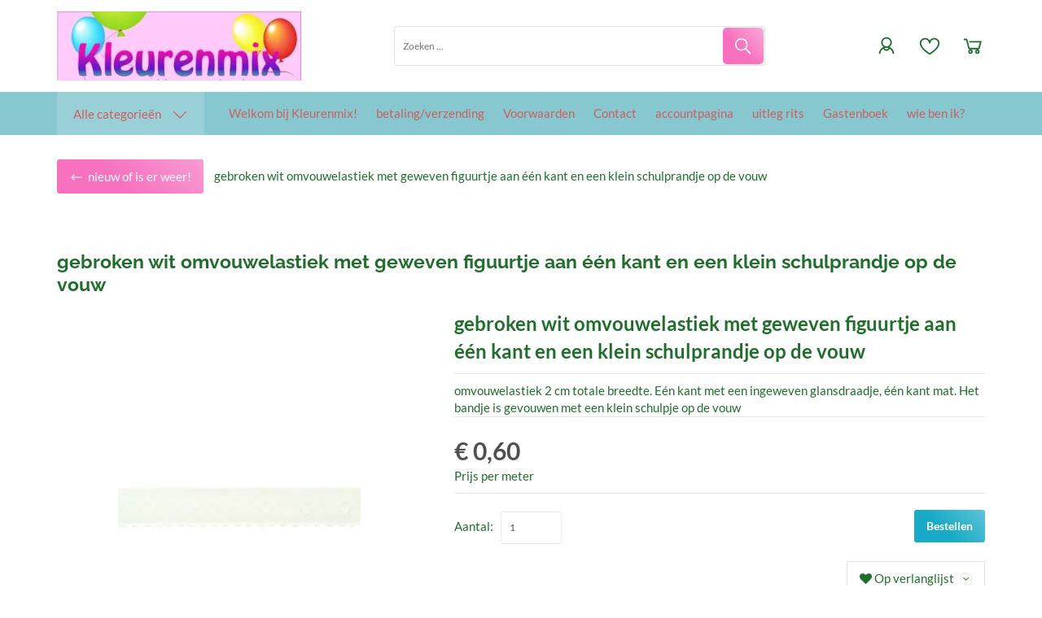

--- FILE ---
content_type: text/html; charset=UTF-8
request_url: https://www.kleurenmix.nl/omvouwelastiek/32530
body_size: 111199
content:
<!DOCTYPE html>
<html xmlns="http://www.w3.org/1999/xhtml" xml:lang="nl" lang="nl">
<head itemscope itemtype="http://schema.org/WebSite"><link rel="preload" as="style" onload="this.onload=null;this.rel='stylesheet'" href="https://www.kleurenmix.nl/Global/Files/Fonts/Google/Lato/Lato.css" /><link rel="preload" as="style" onload="this.onload=null;this.rel='stylesheet'" href="https://www.kleurenmix.nl/Global/Files/Fonts/Google/Raleway/Raleway.css" /><!--
  (c) CCV Shop - www.ccvshop.nl
  Generated: 17-01-2026 @ 16:58:04
  Theme: Macro
  Node: web26
-->

<meta http-equiv="Content-Type" content="text/html; charset=UTF-8" /><meta http-equiv="X-UA-Compatible" content="IE=edge" /><meta name="viewport" content="width=device-width, initial-scale=1"><meta name="csrf-token" content="c03cdd27587345f09afee14c65b6dd8f44461203806f6aebde5b469d1963a098"><link rel="canonical" href="https://www.kleurenmix.nl/omvouwelastiek/32530" /><title itemprop="name">gebroken wit omvouwelastiek met geweven figuurtje aan één kant en een klein schulprandje op de vouw - kleurenmix</title><link rel="shortcut icon" href="https://www.kleurenmix.nl/Files/4/14000/14629/FavIcon/8v1353o5fG36KA959lOi0H901255n165.ico" type="image/x-icon" /><script type="text/javascript">var Logger=function(){var n=null,o={enable:function(){null!=n&&(window.console.debug=n)},disable:function(){n=console.debug,window.console.debug=function(){}}};return o}();Logger.disable();</script><!-- Framework js and css --><!-- LoadInlineJS: Plugins/Cookie/Cookie.js -->
<script>/** Node: web24 Source file: Plugins/Cookie/Cookie.js */

const Cookiepolice={preferences:[],type:{functional:'functional',statistic:'statistic',marketing:'marketing',},getPreferences:function(){return this.preferences},isAllowed:function(type){return this.getPreferences().includes(type)},init:function(preferences,whitelist){if(typeof document==='undefined'){return}
this.preferences=preferences;console.debug('👮 Cookiepolice init  ');console.debug('Cookie preferences: '+preferences);let cookieDesc=Object.getOwnPropertyDescriptor(Document.prototype,'cookie')||Object.getOwnPropertyDescriptor(HTMLDocument.prototype,'cookie')||Object.getOwnPropertyDescriptor(Document,'cookie');if(cookieDesc&&cookieDesc.configurable){Object.defineProperty(document,'cookie',{configurable:!0,get:function(){return cookieDesc.get.call(document)},set:function(val){try{const arguments=val?val.split(';'):[];let stringifiedAttributes='';let type=Cookiepolice.type.marketing;let expires=today=new Date();let name='';for(let i=0;i<arguments.length;i++){const parts=arguments[i].split('=');if(i==0){name=parts[0].trim()}
if(parts[0].trim()==='expires'){expires=new Date(parts[1])}
if(parts[0].trim()==='type'){type=parts[1]}else if(parts[0].trim()!=''){let value='';if(typeof parts[1]!=='undefined'){value=parts[1]}
stringifiedAttributes+=parts[0].trim()+'='+value+'; '}}
if(whitelist.includes(name)||preferences.includes(type)||expires.setHours(0,0,0,0)<today.setHours(0,0,0,0)){console.debug('Cookie allowed  :'+stringifiedAttributes);cookieDesc.set.call(document,val);return}
console.debug('Cookie blocked : '+type+' : '+stringifiedAttributes)}catch(e){console.debug(e)}}})}}};const Cookie={set:function(name,value,attributes){if(typeof document==='undefined'){return}
try{if(typeof attributes.expires==='number'){attributes.expires=new Date(Date.now()+attributes.expires*864e5)}
if(attributes.expires){attributes.expires=attributes.expires.toUTCString()}
name=encodeURIComponent(name).replace(/%(2[346B]|5E|60|7C)/g,decodeURIComponent).replace(/[()]/g,escape);value=encodeURIComponent(value).replace(/%(2[346BF]|3[AC-F]|40|5[BDE]|60|7[BCD])/g,decodeURIComponent)}catch(e){return''}
let stringifiedAttributes='';for(let attributeName in attributes){if(!attributes[attributeName]){continue}
stringifiedAttributes+='; '+attributeName;if(attributes[attributeName]===!0){continue}
stringifiedAttributes+='='+attributes[attributeName].split(';')[0]}
return(document.cookie=name+'='+value+stringifiedAttributes)},remove:function(name){this.set(name,'',{expires:-1})},get:function(name){if(typeof document==='undefined'||(arguments.length&&!name)){return}
const cookies=document.cookie?document.cookie.split('; '):[];const jar={};for(let i=0;i<cookies.length;i++){const parts=cookies[i].split('=');let value=parts.slice(1).join('=');try{const found=decodeURIComponent(parts[0]);if(value[0]==='"'){value=value.slice(1,-1)}
jar[found]=value.replace(/(%[\dA-F]{2})+/gi,decodeURIComponent);if(name===found){break}}catch(e){}}
return name?jar[name]:jar},}</script><!-- LoadInlineJS: /Plugins/jQuery/js/jquery-3.0.0.min.js -->
<script>/*! jQuery v3.0.0 | (c) jQuery Foundation | jquery.org/license */
!function(a,b){"use strict";"object"==typeof module&&"object"==typeof module.exports?module.exports=a.document?b(a,!0):function(a){if(!a.document)throw new Error("jQuery requires a window with a document");return b(a)}:b(a)}("undefined"!=typeof window?window:this,function(a,b){"use strict";var c=[],d=a.document,e=Object.getPrototypeOf,f=c.slice,g=c.concat,h=c.push,i=c.indexOf,j={},k=j.toString,l=j.hasOwnProperty,m=l.toString,n=m.call(Object),o={};function p(a,b){b=b||d;var c=b.createElement("script");c.text=a,b.head.appendChild(c).parentNode.removeChild(c)}var q="3.0.0",r=function(a,b){return new r.fn.init(a,b)},s=/^[\s\uFEFF\xA0]+|[\s\uFEFF\xA0]+$/g,t=/^-ms-/,u=/-([a-z])/g,v=function(a,b){return b.toUpperCase()};r.fn=r.prototype={jquery:q,constructor:r,length:0,toArray:function(){return f.call(this)},get:function(a){return null!=a?0>a?this[a+this.length]:this[a]:f.call(this)},pushStack:function(a){var b=r.merge(this.constructor(),a);return b.prevObject=this,b},each:function(a){return r.each(this,a)},map:function(a){return this.pushStack(r.map(this,function(b,c){return a.call(b,c,b)}))},slice:function(){return this.pushStack(f.apply(this,arguments))},first:function(){return this.eq(0)},last:function(){return this.eq(-1)},eq:function(a){var b=this.length,c=+a+(0>a?b:0);return this.pushStack(c>=0&&b>c?[this[c]]:[])},end:function(){return this.prevObject||this.constructor()},push:h,sort:c.sort,splice:c.splice},r.extend=r.fn.extend=function(){var a,b,c,d,e,f,g=arguments[0]||{},h=1,i=arguments.length,j=!1;for("boolean"==typeof g&&(j=g,g=arguments[h]||{},h++),"object"==typeof g||r.isFunction(g)||(g={}),h===i&&(g=this,h--);i>h;h++)if(null!=(a=arguments[h]))for(b in a)c=g[b],d=a[b],g!==d&&(j&&d&&(r.isPlainObject(d)||(e=r.isArray(d)))?(e?(e=!1,f=c&&r.isArray(c)?c:[]):f=c&&r.isPlainObject(c)?c:{},g[b]=r.extend(j,f,d)):void 0!==d&&(g[b]=d));return g},r.extend({expando:"jQuery"+(q+Math.random()).replace(/\D/g,""),isReady:!0,error:function(a){throw new Error(a)},noop:function(){},isFunction:function(a){return"function"===r.type(a)},isArray:Array.isArray,isWindow:function(a){return null!=a&&a===a.window},isNumeric:function(a){var b=r.type(a);return("number"===b||"string"===b)&&!isNaN(a-parseFloat(a))},isPlainObject:function(a){var b,c;return a&&"[object Object]"===k.call(a)?(b=e(a))?(c=l.call(b,"constructor")&&b.constructor,"function"==typeof c&&m.call(c)===n):!0:!1},isEmptyObject:function(a){var b;for(b in a)return!1;return!0},type:function(a){return null==a?a+"":"object"==typeof a||"function"==typeof a?j[k.call(a)]||"object":typeof a},globalEval:function(a){p(a)},camelCase:function(a){return a.replace(t,"ms-").replace(u,v)},nodeName:function(a,b){return a.nodeName&&a.nodeName.toLowerCase()===b.toLowerCase()},each:function(a,b){var c,d=0;if(w(a)){for(c=a.length;c>d;d++)if(b.call(a[d],d,a[d])===!1)break}else for(d in a)if(b.call(a[d],d,a[d])===!1)break;return a},trim:function(a){return null==a?"":(a+"").replace(s,"")},makeArray:function(a,b){var c=b||[];return null!=a&&(w(Object(a))?r.merge(c,"string"==typeof a?[a]:a):h.call(c,a)),c},inArray:function(a,b,c){return null==b?-1:i.call(b,a,c)},merge:function(a,b){for(var c=+b.length,d=0,e=a.length;c>d;d++)a[e++]=b[d];return a.length=e,a},grep:function(a,b,c){for(var d,e=[],f=0,g=a.length,h=!c;g>f;f++)d=!b(a[f],f),d!==h&&e.push(a[f]);return e},map:function(a,b,c){var d,e,f=0,h=[];if(w(a))for(d=a.length;d>f;f++)e=b(a[f],f,c),null!=e&&h.push(e);else for(f in a)e=b(a[f],f,c),null!=e&&h.push(e);return g.apply([],h)},guid:1,proxy:function(a,b){var c,d,e;return"string"==typeof b&&(c=a[b],b=a,a=c),r.isFunction(a)?(d=f.call(arguments,2),e=function(){return a.apply(b||this,d.concat(f.call(arguments)))},e.guid=a.guid=a.guid||r.guid++,e):void 0},now:Date.now,support:o}),"function"==typeof Symbol&&(r.fn[Symbol.iterator]=c[Symbol.iterator]),r.each("Boolean Number String Function Array Date RegExp Object Error Symbol".split(" "),function(a,b){j["[object "+b+"]"]=b.toLowerCase()});function w(a){var b=!!a&&"length"in a&&a.length,c=r.type(a);return"function"===c||r.isWindow(a)?!1:"array"===c||0===b||"number"==typeof b&&b>0&&b-1 in a}var x=function(a){var b,c,d,e,f,g,h,i,j,k,l,m,n,o,p,q,r,s,t,u="sizzle"+1*new Date,v=a.document,w=0,x=0,y=ha(),z=ha(),A=ha(),B=function(a,b){return a===b&&(l=!0),0},C={}.hasOwnProperty,D=[],E=D.pop,F=D.push,G=D.push,H=D.slice,I=function(a,b){for(var c=0,d=a.length;d>c;c++)if(a[c]===b)return c;return-1},J="checked|selected|async|autofocus|autoplay|controls|defer|disabled|hidden|ismap|loop|multiple|open|readonly|required|scoped",K="[\\x20\\t\\r\\n\\f]",L="(?:\\\\.|[\\w-]|[^\x00-\\xa0])+",M="\\["+K+"*("+L+")(?:"+K+"*([*^$|!~]?=)"+K+"*(?:'((?:\\\\.|[^\\\\'])*)'|\"((?:\\\\.|[^\\\\\"])*)\"|("+L+"))|)"+K+"*\\]",N=":("+L+")(?:\\((('((?:\\\\.|[^\\\\'])*)'|\"((?:\\\\.|[^\\\\\"])*)\")|((?:\\\\.|[^\\\\()[\\]]|"+M+")*)|.*)\\)|)",O=new RegExp(K+"+","g"),P=new RegExp("^"+K+"+|((?:^|[^\\\\])(?:\\\\.)*)"+K+"+$","g"),Q=new RegExp("^"+K+"*,"+K+"*"),R=new RegExp("^"+K+"*([>+~]|"+K+")"+K+"*"),S=new RegExp("="+K+"*([^\\]'\"]*?)"+K+"*\\]","g"),T=new RegExp(N),U=new RegExp("^"+L+"$"),V={ID:new RegExp("^#("+L+")"),CLASS:new RegExp("^\\.("+L+")"),TAG:new RegExp("^("+L+"|[*])"),ATTR:new RegExp("^"+M),PSEUDO:new RegExp("^"+N),CHILD:new RegExp("^:(only|first|last|nth|nth-last)-(child|of-type)(?:\\("+K+"*(even|odd|(([+-]|)(\\d*)n|)"+K+"*(?:([+-]|)"+K+"*(\\d+)|))"+K+"*\\)|)","i"),bool:new RegExp("^(?:"+J+")$","i"),needsContext:new RegExp("^"+K+"*[>+~]|:(even|odd|eq|gt|lt|nth|first|last)(?:\\("+K+"*((?:-\\d)?\\d*)"+K+"*\\)|)(?=[^-]|$)","i")},W=/^(?:input|select|textarea|button)$/i,X=/^h\d$/i,Y=/^[^{]+\{\s*\[native \w/,Z=/^(?:#([\w-]+)|(\w+)|\.([\w-]+))$/,$=/[+~]/,_=new RegExp("\\\\([\\da-f]{1,6}"+K+"?|("+K+")|.)","ig"),aa=function(a,b,c){var d="0x"+b-65536;return d!==d||c?b:0>d?String.fromCharCode(d+65536):String.fromCharCode(d>>10|55296,1023&d|56320)},ba=/([\0-\x1f\x7f]|^-?\d)|^-$|[^\x80-\uFFFF\w-]/g,ca=function(a,b){return b?"\x00"===a?"\ufffd":a.slice(0,-1)+"\\"+a.charCodeAt(a.length-1).toString(16)+" ":"\\"+a},da=function(){m()},ea=ta(function(a){return a.disabled===!0},{dir:"parentNode",next:"legend"});try{G.apply(D=H.call(v.childNodes),v.childNodes),D[v.childNodes.length].nodeType}catch(fa){G={apply:D.length?function(a,b){F.apply(a,H.call(b))}:function(a,b){var c=a.length,d=0;while(a[c++]=b[d++]);a.length=c-1}}}function ga(a,b,d,e){var f,h,j,k,l,o,r,s=b&&b.ownerDocument,w=b?b.nodeType:9;if(d=d||[],"string"!=typeof a||!a||1!==w&&9!==w&&11!==w)return d;if(!e&&((b?b.ownerDocument||b:v)!==n&&m(b),b=b||n,p)){if(11!==w&&(l=Z.exec(a)))if(f=l[1]){if(9===w){if(!(j=b.getElementById(f)))return d;if(j.id===f)return d.push(j),d}else if(s&&(j=s.getElementById(f))&&t(b,j)&&j.id===f)return d.push(j),d}else{if(l[2])return G.apply(d,b.getElementsByTagName(a)),d;if((f=l[3])&&c.getElementsByClassName&&b.getElementsByClassName)return G.apply(d,b.getElementsByClassName(f)),d}if(c.qsa&&!A[a+" "]&&(!q||!q.test(a))){if(1!==w)s=b,r=a;else if("object"!==b.nodeName.toLowerCase()){(k=b.getAttribute("id"))?k=k.replace(ba,ca):b.setAttribute("id",k=u),o=g(a),h=o.length;while(h--)o[h]="#"+k+" "+sa(o[h]);r=o.join(","),s=$.test(a)&&qa(b.parentNode)||b}if(r)try{return G.apply(d,s.querySelectorAll(r)),d}catch(x){}finally{k===u&&b.removeAttribute("id")}}}return i(a.replace(P,"$1"),b,d,e)}function ha(){var a=[];function b(c,e){return a.push(c+" ")>d.cacheLength&&delete b[a.shift()],b[c+" "]=e}return b}function ia(a){return a[u]=!0,a}function ja(a){var b=n.createElement("fieldset");try{return!!a(b)}catch(c){return!1}finally{b.parentNode&&b.parentNode.removeChild(b),b=null}}function ka(a,b){var c=a.split("|"),e=c.length;while(e--)d.attrHandle[c[e]]=b}function la(a,b){var c=b&&a,d=c&&1===a.nodeType&&1===b.nodeType&&a.sourceIndex-b.sourceIndex;if(d)return d;if(c)while(c=c.nextSibling)if(c===b)return-1;return a?1:-1}function ma(a){return function(b){var c=b.nodeName.toLowerCase();return"input"===c&&b.type===a}}function na(a){return function(b){var c=b.nodeName.toLowerCase();return("input"===c||"button"===c)&&b.type===a}}function oa(a){return function(b){return"label"in b&&b.disabled===a||"form"in b&&b.disabled===a||"form"in b&&b.disabled===!1&&(b.isDisabled===a||b.isDisabled!==!a&&("label"in b||!ea(b))!==a)}}function pa(a){return ia(function(b){return b=+b,ia(function(c,d){var e,f=a([],c.length,b),g=f.length;while(g--)c[e=f[g]]&&(c[e]=!(d[e]=c[e]))})})}function qa(a){return a&&"undefined"!=typeof a.getElementsByTagName&&a}c=ga.support={},f=ga.isXML=function(a){var b=a&&(a.ownerDocument||a).documentElement;return b?"HTML"!==b.nodeName:!1},m=ga.setDocument=function(a){var b,e,g=a?a.ownerDocument||a:v;return g!==n&&9===g.nodeType&&g.documentElement?(n=g,o=n.documentElement,p=!f(n),v!==n&&(e=n.defaultView)&&e.top!==e&&(e.addEventListener?e.addEventListener("unload",da,!1):e.attachEvent&&e.attachEvent("onunload",da)),c.attributes=ja(function(a){return a.className="i",!a.getAttribute("className")}),c.getElementsByTagName=ja(function(a){return a.appendChild(n.createComment("")),!a.getElementsByTagName("*").length}),c.getElementsByClassName=Y.test(n.getElementsByClassName),c.getById=ja(function(a){return o.appendChild(a).id=u,!n.getElementsByName||!n.getElementsByName(u).length}),c.getById?(d.find.ID=function(a,b){if("undefined"!=typeof b.getElementById&&p){var c=b.getElementById(a);return c?[c]:[]}},d.filter.ID=function(a){var b=a.replace(_,aa);return function(a){return a.getAttribute("id")===b}}):(delete d.find.ID,d.filter.ID=function(a){var b=a.replace(_,aa);return function(a){var c="undefined"!=typeof a.getAttributeNode&&a.getAttributeNode("id");return c&&c.value===b}}),d.find.TAG=c.getElementsByTagName?function(a,b){return"undefined"!=typeof b.getElementsByTagName?b.getElementsByTagName(a):c.qsa?b.querySelectorAll(a):void 0}:function(a,b){var c,d=[],e=0,f=b.getElementsByTagName(a);if("*"===a){while(c=f[e++])1===c.nodeType&&d.push(c);return d}return f},d.find.CLASS=c.getElementsByClassName&&function(a,b){return"undefined"!=typeof b.getElementsByClassName&&p?b.getElementsByClassName(a):void 0},r=[],q=[],(c.qsa=Y.test(n.querySelectorAll))&&(ja(function(a){o.appendChild(a).innerHTML="<a id='"+u+"'></a><select id='"+u+"-\r\\' msallowcapture=''><option selected=''></option></select>",a.querySelectorAll("[msallowcapture^='']").length&&q.push("[*^$]="+K+"*(?:''|\"\")"),a.querySelectorAll("[selected]").length||q.push("\\["+K+"*(?:value|"+J+")"),a.querySelectorAll("[id~="+u+"-]").length||q.push("~="),a.querySelectorAll(":checked").length||q.push(":checked"),a.querySelectorAll("a#"+u+"+*").length||q.push(".#.+[+~]")}),ja(function(a){a.innerHTML="<a href='' disabled='disabled'></a><select disabled='disabled'><option/></select>";var b=n.createElement("input");b.setAttribute("type","hidden"),a.appendChild(b).setAttribute("name","D"),a.querySelectorAll("[name=d]").length&&q.push("name"+K+"*[*^$|!~]?="),2!==a.querySelectorAll(":enabled").length&&q.push(":enabled",":disabled"),o.appendChild(a).disabled=!0,2!==a.querySelectorAll(":disabled").length&&q.push(":enabled",":disabled"),a.querySelectorAll("*,:x"),q.push(",.*:")})),(c.matchesSelector=Y.test(s=o.matches||o.webkitMatchesSelector||o.mozMatchesSelector||o.oMatchesSelector||o.msMatchesSelector))&&ja(function(a){c.disconnectedMatch=s.call(a,"*"),s.call(a,"[s!='']:x"),r.push("!=",N)}),q=q.length&&new RegExp(q.join("|")),r=r.length&&new RegExp(r.join("|")),b=Y.test(o.compareDocumentPosition),t=b||Y.test(o.contains)?function(a,b){var c=9===a.nodeType?a.documentElement:a,d=b&&b.parentNode;return a===d||!(!d||1!==d.nodeType||!(c.contains?c.contains(d):a.compareDocumentPosition&&16&a.compareDocumentPosition(d)))}:function(a,b){if(b)while(b=b.parentNode)if(b===a)return!0;return!1},B=b?function(a,b){if(a===b)return l=!0,0;var d=!a.compareDocumentPosition-!b.compareDocumentPosition;return d?d:(d=(a.ownerDocument||a)===(b.ownerDocument||b)?a.compareDocumentPosition(b):1,1&d||!c.sortDetached&&b.compareDocumentPosition(a)===d?a===n||a.ownerDocument===v&&t(v,a)?-1:b===n||b.ownerDocument===v&&t(v,b)?1:k?I(k,a)-I(k,b):0:4&d?-1:1)}:function(a,b){if(a===b)return l=!0,0;var c,d=0,e=a.parentNode,f=b.parentNode,g=[a],h=[b];if(!e||!f)return a===n?-1:b===n?1:e?-1:f?1:k?I(k,a)-I(k,b):0;if(e===f)return la(a,b);c=a;while(c=c.parentNode)g.unshift(c);c=b;while(c=c.parentNode)h.unshift(c);while(g[d]===h[d])d++;return d?la(g[d],h[d]):g[d]===v?-1:h[d]===v?1:0},n):n},ga.matches=function(a,b){return ga(a,null,null,b)},ga.matchesSelector=function(a,b){if((a.ownerDocument||a)!==n&&m(a),b=b.replace(S,"='$1']"),c.matchesSelector&&p&&!A[b+" "]&&(!r||!r.test(b))&&(!q||!q.test(b)))try{var d=s.call(a,b);if(d||c.disconnectedMatch||a.document&&11!==a.document.nodeType)return d}catch(e){}return ga(b,n,null,[a]).length>0},ga.contains=function(a,b){return(a.ownerDocument||a)!==n&&m(a),t(a,b)},ga.attr=function(a,b){(a.ownerDocument||a)!==n&&m(a);var e=d.attrHandle[b.toLowerCase()],f=e&&C.call(d.attrHandle,b.toLowerCase())?e(a,b,!p):void 0;return void 0!==f?f:c.attributes||!p?a.getAttribute(b):(f=a.getAttributeNode(b))&&f.specified?f.value:null},ga.escape=function(a){return(a+"").replace(ba,ca)},ga.error=function(a){throw new Error("Syntax error, unrecognized expression: "+a)},ga.uniqueSort=function(a){var b,d=[],e=0,f=0;if(l=!c.detectDuplicates,k=!c.sortStable&&a.slice(0),a.sort(B),l){while(b=a[f++])b===a[f]&&(e=d.push(f));while(e--)a.splice(d[e],1)}return k=null,a},e=ga.getText=function(a){var b,c="",d=0,f=a.nodeType;if(f){if(1===f||9===f||11===f){if("string"==typeof a.textContent)return a.textContent;for(a=a.firstChild;a;a=a.nextSibling)c+=e(a)}else if(3===f||4===f)return a.nodeValue}else while(b=a[d++])c+=e(b);return c},d=ga.selectors={cacheLength:50,createPseudo:ia,match:V,attrHandle:{},find:{},relative:{">":{dir:"parentNode",first:!0}," ":{dir:"parentNode"},"+":{dir:"previousSibling",first:!0},"~":{dir:"previousSibling"}},preFilter:{ATTR:function(a){return a[1]=a[1].replace(_,aa),a[3]=(a[3]||a[4]||a[5]||"").replace(_,aa),"~="===a[2]&&(a[3]=" "+a[3]+" "),a.slice(0,4)},CHILD:function(a){return a[1]=a[1].toLowerCase(),"nth"===a[1].slice(0,3)?(a[3]||ga.error(a[0]),a[4]=+(a[4]?a[5]+(a[6]||1):2*("even"===a[3]||"odd"===a[3])),a[5]=+(a[7]+a[8]||"odd"===a[3])):a[3]&&ga.error(a[0]),a},PSEUDO:function(a){var b,c=!a[6]&&a[2];return V.CHILD.test(a[0])?null:(a[3]?a[2]=a[4]||a[5]||"":c&&T.test(c)&&(b=g(c,!0))&&(b=c.indexOf(")",c.length-b)-c.length)&&(a[0]=a[0].slice(0,b),a[2]=c.slice(0,b)),a.slice(0,3))}},filter:{TAG:function(a){var b=a.replace(_,aa).toLowerCase();return"*"===a?function(){return!0}:function(a){return a.nodeName&&a.nodeName.toLowerCase()===b}},CLASS:function(a){var b=y[a+" "];return b||(b=new RegExp("(^|"+K+")"+a+"("+K+"|$)"))&&y(a,function(a){return b.test("string"==typeof a.className&&a.className||"undefined"!=typeof a.getAttribute&&a.getAttribute("class")||"")})},ATTR:function(a,b,c){return function(d){var e=ga.attr(d,a);return null==e?"!="===b:b?(e+="","="===b?e===c:"!="===b?e!==c:"^="===b?c&&0===e.indexOf(c):"*="===b?c&&e.indexOf(c)>-1:"$="===b?c&&e.slice(-c.length)===c:"~="===b?(" "+e.replace(O," ")+" ").indexOf(c)>-1:"|="===b?e===c||e.slice(0,c.length+1)===c+"-":!1):!0}},CHILD:function(a,b,c,d,e){var f="nth"!==a.slice(0,3),g="last"!==a.slice(-4),h="of-type"===b;return 1===d&&0===e?function(a){return!!a.parentNode}:function(b,c,i){var j,k,l,m,n,o,p=f!==g?"nextSibling":"previousSibling",q=b.parentNode,r=h&&b.nodeName.toLowerCase(),s=!i&&!h,t=!1;if(q){if(f){while(p){m=b;while(m=m[p])if(h?m.nodeName.toLowerCase()===r:1===m.nodeType)return!1;o=p="only"===a&&!o&&"nextSibling"}return!0}if(o=[g?q.firstChild:q.lastChild],g&&s){m=q,l=m[u]||(m[u]={}),k=l[m.uniqueID]||(l[m.uniqueID]={}),j=k[a]||[],n=j[0]===w&&j[1],t=n&&j[2],m=n&&q.childNodes[n];while(m=++n&&m&&m[p]||(t=n=0)||o.pop())if(1===m.nodeType&&++t&&m===b){k[a]=[w,n,t];break}}else if(s&&(m=b,l=m[u]||(m[u]={}),k=l[m.uniqueID]||(l[m.uniqueID]={}),j=k[a]||[],n=j[0]===w&&j[1],t=n),t===!1)while(m=++n&&m&&m[p]||(t=n=0)||o.pop())if((h?m.nodeName.toLowerCase()===r:1===m.nodeType)&&++t&&(s&&(l=m[u]||(m[u]={}),k=l[m.uniqueID]||(l[m.uniqueID]={}),k[a]=[w,t]),m===b))break;return t-=e,t===d||t%d===0&&t/d>=0}}},PSEUDO:function(a,b){var c,e=d.pseudos[a]||d.setFilters[a.toLowerCase()]||ga.error("unsupported pseudo: "+a);return e[u]?e(b):e.length>1?(c=[a,a,"",b],d.setFilters.hasOwnProperty(a.toLowerCase())?ia(function(a,c){var d,f=e(a,b),g=f.length;while(g--)d=I(a,f[g]),a[d]=!(c[d]=f[g])}):function(a){return e(a,0,c)}):e}},pseudos:{not:ia(function(a){var b=[],c=[],d=h(a.replace(P,"$1"));return d[u]?ia(function(a,b,c,e){var f,g=d(a,null,e,[]),h=a.length;while(h--)(f=g[h])&&(a[h]=!(b[h]=f))}):function(a,e,f){return b[0]=a,d(b,null,f,c),b[0]=null,!c.pop()}}),has:ia(function(a){return function(b){return ga(a,b).length>0}}),contains:ia(function(a){return a=a.replace(_,aa),function(b){return(b.textContent||b.innerText||e(b)).indexOf(a)>-1}}),lang:ia(function(a){return U.test(a||"")||ga.error("unsupported lang: "+a),a=a.replace(_,aa).toLowerCase(),function(b){var c;do if(c=p?b.lang:b.getAttribute("xml:lang")||b.getAttribute("lang"))return c=c.toLowerCase(),c===a||0===c.indexOf(a+"-");while((b=b.parentNode)&&1===b.nodeType);return!1}}),target:function(b){var c=a.location&&a.location.hash;return c&&c.slice(1)===b.id},root:function(a){return a===o},focus:function(a){return a===n.activeElement&&(!n.hasFocus||n.hasFocus())&&!!(a.type||a.href||~a.tabIndex)},enabled:oa(!1),disabled:oa(!0),checked:function(a){var b=a.nodeName.toLowerCase();return"input"===b&&!!a.checked||"option"===b&&!!a.selected},selected:function(a){return a.parentNode&&a.parentNode.selectedIndex,a.selected===!0},empty:function(a){for(a=a.firstChild;a;a=a.nextSibling)if(a.nodeType<6)return!1;return!0},parent:function(a){return!d.pseudos.empty(a)},header:function(a){return X.test(a.nodeName)},input:function(a){return W.test(a.nodeName)},button:function(a){var b=a.nodeName.toLowerCase();return"input"===b&&"button"===a.type||"button"===b},text:function(a){var b;return"input"===a.nodeName.toLowerCase()&&"text"===a.type&&(null==(b=a.getAttribute("type"))||"text"===b.toLowerCase())},first:pa(function(){return[0]}),last:pa(function(a,b){return[b-1]}),eq:pa(function(a,b,c){return[0>c?c+b:c]}),even:pa(function(a,b){for(var c=0;b>c;c+=2)a.push(c);return a}),odd:pa(function(a,b){for(var c=1;b>c;c+=2)a.push(c);return a}),lt:pa(function(a,b,c){for(var d=0>c?c+b:c;--d>=0;)a.push(d);return a}),gt:pa(function(a,b,c){for(var d=0>c?c+b:c;++d<b;)a.push(d);return a})}},d.pseudos.nth=d.pseudos.eq;for(b in{radio:!0,checkbox:!0,file:!0,password:!0,image:!0})d.pseudos[b]=ma(b);for(b in{submit:!0,reset:!0})d.pseudos[b]=na(b);function ra(){}ra.prototype=d.filters=d.pseudos,d.setFilters=new ra,g=ga.tokenize=function(a,b){var c,e,f,g,h,i,j,k=z[a+" "];if(k)return b?0:k.slice(0);h=a,i=[],j=d.preFilter;while(h){c&&!(e=Q.exec(h))||(e&&(h=h.slice(e[0].length)||h),i.push(f=[])),c=!1,(e=R.exec(h))&&(c=e.shift(),f.push({value:c,type:e[0].replace(P," ")}),h=h.slice(c.length));for(g in d.filter)!(e=V[g].exec(h))||j[g]&&!(e=j[g](e))||(c=e.shift(),f.push({value:c,type:g,matches:e}),h=h.slice(c.length));if(!c)break}return b?h.length:h?ga.error(a):z(a,i).slice(0)};function sa(a){for(var b=0,c=a.length,d="";c>b;b++)d+=a[b].value;return d}function ta(a,b,c){var d=b.dir,e=b.next,f=e||d,g=c&&"parentNode"===f,h=x++;return b.first?function(b,c,e){while(b=b[d])if(1===b.nodeType||g)return a(b,c,e)}:function(b,c,i){var j,k,l,m=[w,h];if(i){while(b=b[d])if((1===b.nodeType||g)&&a(b,c,i))return!0}else while(b=b[d])if(1===b.nodeType||g)if(l=b[u]||(b[u]={}),k=l[b.uniqueID]||(l[b.uniqueID]={}),e&&e===b.nodeName.toLowerCase())b=b[d]||b;else{if((j=k[f])&&j[0]===w&&j[1]===h)return m[2]=j[2];if(k[f]=m,m[2]=a(b,c,i))return!0}}}function ua(a){return a.length>1?function(b,c,d){var e=a.length;while(e--)if(!a[e](b,c,d))return!1;return!0}:a[0]}function va(a,b,c){for(var d=0,e=b.length;e>d;d++)ga(a,b[d],c);return c}function wa(a,b,c,d,e){for(var f,g=[],h=0,i=a.length,j=null!=b;i>h;h++)(f=a[h])&&(c&&!c(f,d,e)||(g.push(f),j&&b.push(h)));return g}function xa(a,b,c,d,e,f){return d&&!d[u]&&(d=xa(d)),e&&!e[u]&&(e=xa(e,f)),ia(function(f,g,h,i){var j,k,l,m=[],n=[],o=g.length,p=f||va(b||"*",h.nodeType?[h]:h,[]),q=!a||!f&&b?p:wa(p,m,a,h,i),r=c?e||(f?a:o||d)?[]:g:q;if(c&&c(q,r,h,i),d){j=wa(r,n),d(j,[],h,i),k=j.length;while(k--)(l=j[k])&&(r[n[k]]=!(q[n[k]]=l))}if(f){if(e||a){if(e){j=[],k=r.length;while(k--)(l=r[k])&&j.push(q[k]=l);e(null,r=[],j,i)}k=r.length;while(k--)(l=r[k])&&(j=e?I(f,l):m[k])>-1&&(f[j]=!(g[j]=l))}}else r=wa(r===g?r.splice(o,r.length):r),e?e(null,g,r,i):G.apply(g,r)})}function ya(a){for(var b,c,e,f=a.length,g=d.relative[a[0].type],h=g||d.relative[" "],i=g?1:0,k=ta(function(a){return a===b},h,!0),l=ta(function(a){return I(b,a)>-1},h,!0),m=[function(a,c,d){var e=!g&&(d||c!==j)||((b=c).nodeType?k(a,c,d):l(a,c,d));return b=null,e}];f>i;i++)if(c=d.relative[a[i].type])m=[ta(ua(m),c)];else{if(c=d.filter[a[i].type].apply(null,a[i].matches),c[u]){for(e=++i;f>e;e++)if(d.relative[a[e].type])break;return xa(i>1&&ua(m),i>1&&sa(a.slice(0,i-1).concat({value:" "===a[i-2].type?"*":""})).replace(P,"$1"),c,e>i&&ya(a.slice(i,e)),f>e&&ya(a=a.slice(e)),f>e&&sa(a))}m.push(c)}return ua(m)}function za(a,b){var c=b.length>0,e=a.length>0,f=function(f,g,h,i,k){var l,o,q,r=0,s="0",t=f&&[],u=[],v=j,x=f||e&&d.find.TAG("*",k),y=w+=null==v?1:Math.random()||.1,z=x.length;for(k&&(j=g===n||g||k);s!==z&&null!=(l=x[s]);s++){if(e&&l){o=0,g||l.ownerDocument===n||(m(l),h=!p);while(q=a[o++])if(q(l,g||n,h)){i.push(l);break}k&&(w=y)}c&&((l=!q&&l)&&r--,f&&t.push(l))}if(r+=s,c&&s!==r){o=0;while(q=b[o++])q(t,u,g,h);if(f){if(r>0)while(s--)t[s]||u[s]||(u[s]=E.call(i));u=wa(u)}G.apply(i,u),k&&!f&&u.length>0&&r+b.length>1&&ga.uniqueSort(i)}return k&&(w=y,j=v),t};return c?ia(f):f}return h=ga.compile=function(a,b){var c,d=[],e=[],f=A[a+" "];if(!f){b||(b=g(a)),c=b.length;while(c--)f=ya(b[c]),f[u]?d.push(f):e.push(f);f=A(a,za(e,d)),f.selector=a}return f},i=ga.select=function(a,b,e,f){var i,j,k,l,m,n="function"==typeof a&&a,o=!f&&g(a=n.selector||a);if(e=e||[],1===o.length){if(j=o[0]=o[0].slice(0),j.length>2&&"ID"===(k=j[0]).type&&c.getById&&9===b.nodeType&&p&&d.relative[j[1].type]){if(b=(d.find.ID(k.matches[0].replace(_,aa),b)||[])[0],!b)return e;n&&(b=b.parentNode),a=a.slice(j.shift().value.length)}i=V.needsContext.test(a)?0:j.length;while(i--){if(k=j[i],d.relative[l=k.type])break;if((m=d.find[l])&&(f=m(k.matches[0].replace(_,aa),$.test(j[0].type)&&qa(b.parentNode)||b))){if(j.splice(i,1),a=f.length&&sa(j),!a)return G.apply(e,f),e;break}}}return(n||h(a,o))(f,b,!p,e,!b||$.test(a)&&qa(b.parentNode)||b),e},c.sortStable=u.split("").sort(B).join("")===u,c.detectDuplicates=!!l,m(),c.sortDetached=ja(function(a){return 1&a.compareDocumentPosition(n.createElement("fieldset"))}),ja(function(a){return a.innerHTML="<a href='#'></a>","#"===a.firstChild.getAttribute("href")})||ka("type|href|height|width",function(a,b,c){return c?void 0:a.getAttribute(b,"type"===b.toLowerCase()?1:2)}),c.attributes&&ja(function(a){return a.innerHTML="<input/>",a.firstChild.setAttribute("value",""),""===a.firstChild.getAttribute("value")})||ka("value",function(a,b,c){return c||"input"!==a.nodeName.toLowerCase()?void 0:a.defaultValue}),ja(function(a){return null==a.getAttribute("disabled")})||ka(J,function(a,b,c){var d;return c?void 0:a[b]===!0?b.toLowerCase():(d=a.getAttributeNode(b))&&d.specified?d.value:null}),ga}(a);r.find=x,r.expr=x.selectors,r.expr[":"]=r.expr.pseudos,r.uniqueSort=r.unique=x.uniqueSort,r.text=x.getText,r.isXMLDoc=x.isXML,r.contains=x.contains,r.escapeSelector=x.escape;var y=function(a,b,c){var d=[],e=void 0!==c;while((a=a[b])&&9!==a.nodeType)if(1===a.nodeType){if(e&&r(a).is(c))break;d.push(a)}return d},z=function(a,b){for(var c=[];a;a=a.nextSibling)1===a.nodeType&&a!==b&&c.push(a);return c},A=r.expr.match.needsContext,B=/^<([a-z][^\/\0>:\x20\t\r\n\f]*)[\x20\t\r\n\f]*\/?>(?:<\/\1>|)$/i,C=/^.[^:#\[\.,]*$/;function D(a,b,c){if(r.isFunction(b))return r.grep(a,function(a,d){return!!b.call(a,d,a)!==c});if(b.nodeType)return r.grep(a,function(a){return a===b!==c});if("string"==typeof b){if(C.test(b))return r.filter(b,a,c);b=r.filter(b,a)}return r.grep(a,function(a){return i.call(b,a)>-1!==c&&1===a.nodeType})}r.filter=function(a,b,c){var d=b[0];return c&&(a=":not("+a+")"),1===b.length&&1===d.nodeType?r.find.matchesSelector(d,a)?[d]:[]:r.find.matches(a,r.grep(b,function(a){return 1===a.nodeType}))},r.fn.extend({find:function(a){var b,c,d=this.length,e=this;if("string"!=typeof a)return this.pushStack(r(a).filter(function(){for(b=0;d>b;b++)if(r.contains(e[b],this))return!0}));for(c=this.pushStack([]),b=0;d>b;b++)r.find(a,e[b],c);return d>1?r.uniqueSort(c):c},filter:function(a){return this.pushStack(D(this,a||[],!1))},not:function(a){return this.pushStack(D(this,a||[],!0))},is:function(a){return!!D(this,"string"==typeof a&&A.test(a)?r(a):a||[],!1).length}});var E,F=/^(?:\s*(<[\w\W]+>)[^>]*|#([\w-]+))$/,G=r.fn.init=function(a,b,c){var e,f;if(!a)return this;if(c=c||E,"string"==typeof a){if(e="<"===a[0]&&">"===a[a.length-1]&&a.length>=3?[null,a,null]:F.exec(a),!e||!e[1]&&b)return!b||b.jquery?(b||c).find(a):this.constructor(b).find(a);if(e[1]){if(b=b instanceof r?b[0]:b,r.merge(this,r.parseHTML(e[1],b&&b.nodeType?b.ownerDocument||b:d,!0)),B.test(e[1])&&r.isPlainObject(b))for(e in b)r.isFunction(this[e])?this[e](b[e]):this.attr(e,b[e]);return this}return f=d.getElementById(e[2]),f&&(this[0]=f,this.length=1),this}return a.nodeType?(this[0]=a,this.length=1,this):r.isFunction(a)?void 0!==c.ready?c.ready(a):a(r):r.makeArray(a,this)};G.prototype=r.fn,E=r(d);var H=/^(?:parents|prev(?:Until|All))/,I={children:!0,contents:!0,next:!0,prev:!0};r.fn.extend({has:function(a){var b=r(a,this),c=b.length;return this.filter(function(){for(var a=0;c>a;a++)if(r.contains(this,b[a]))return!0})},closest:function(a,b){var c,d=0,e=this.length,f=[],g="string"!=typeof a&&r(a);if(!A.test(a))for(;e>d;d++)for(c=this[d];c&&c!==b;c=c.parentNode)if(c.nodeType<11&&(g?g.index(c)>-1:1===c.nodeType&&r.find.matchesSelector(c,a))){f.push(c);break}return this.pushStack(f.length>1?r.uniqueSort(f):f)},index:function(a){return a?"string"==typeof a?i.call(r(a),this[0]):i.call(this,a.jquery?a[0]:a):this[0]&&this[0].parentNode?this.first().prevAll().length:-1},add:function(a,b){return this.pushStack(r.uniqueSort(r.merge(this.get(),r(a,b))))},addBack:function(a){return this.add(null==a?this.prevObject:this.prevObject.filter(a))}});function J(a,b){while((a=a[b])&&1!==a.nodeType);return a}r.each({parent:function(a){var b=a.parentNode;return b&&11!==b.nodeType?b:null},parents:function(a){return y(a,"parentNode")},parentsUntil:function(a,b,c){return y(a,"parentNode",c)},next:function(a){return J(a,"nextSibling")},prev:function(a){return J(a,"previousSibling")},nextAll:function(a){return y(a,"nextSibling")},prevAll:function(a){return y(a,"previousSibling")},nextUntil:function(a,b,c){return y(a,"nextSibling",c)},prevUntil:function(a,b,c){return y(a,"previousSibling",c)},siblings:function(a){return z((a.parentNode||{}).firstChild,a)},children:function(a){return z(a.firstChild)},contents:function(a){return a.contentDocument||r.merge([],a.childNodes)}},function(a,b){r.fn[a]=function(c,d){var e=r.map(this,b,c);return"Until"!==a.slice(-5)&&(d=c),d&&"string"==typeof d&&(e=r.filter(d,e)),this.length>1&&(I[a]||r.uniqueSort(e),H.test(a)&&e.reverse()),this.pushStack(e)}});var K=/\S+/g;function L(a){var b={};return r.each(a.match(K)||[],function(a,c){b[c]=!0}),b}r.Callbacks=function(a){a="string"==typeof a?L(a):r.extend({},a);var b,c,d,e,f=[],g=[],h=-1,i=function(){for(e=a.once,d=b=!0;g.length;h=-1){c=g.shift();while(++h<f.length)f[h].apply(c[0],c[1])===!1&&a.stopOnFalse&&(h=f.length,c=!1)}a.memory||(c=!1),b=!1,e&&(f=c?[]:"")},j={add:function(){return f&&(c&&!b&&(h=f.length-1,g.push(c)),function d(b){r.each(b,function(b,c){r.isFunction(c)?a.unique&&j.has(c)||f.push(c):c&&c.length&&"string"!==r.type(c)&&d(c)})}(arguments),c&&!b&&i()),this},remove:function(){return r.each(arguments,function(a,b){var c;while((c=r.inArray(b,f,c))>-1)f.splice(c,1),h>=c&&h--}),this},has:function(a){return a?r.inArray(a,f)>-1:f.length>0},empty:function(){return f&&(f=[]),this},disable:function(){return e=g=[],f=c="",this},disabled:function(){return!f},lock:function(){return e=g=[],c||b||(f=c=""),this},locked:function(){return!!e},fireWith:function(a,c){return e||(c=c||[],c=[a,c.slice?c.slice():c],g.push(c),b||i()),this},fire:function(){return j.fireWith(this,arguments),this},fired:function(){return!!d}};return j};function M(a){return a}function N(a){throw a}function O(a,b,c){var d;try{a&&r.isFunction(d=a.promise)?d.call(a).done(b).fail(c):a&&r.isFunction(d=a.then)?d.call(a,b,c):b.call(void 0,a)}catch(a){c.call(void 0,a)}}r.extend({Deferred:function(b){var c=[["notify","progress",r.Callbacks("memory"),r.Callbacks("memory"),2],["resolve","done",r.Callbacks("once memory"),r.Callbacks("once memory"),0,"resolved"],["reject","fail",r.Callbacks("once memory"),r.Callbacks("once memory"),1,"rejected"]],d="pending",e={state:function(){return d},always:function(){return f.done(arguments).fail(arguments),this},"catch":function(a){return e.then(null,a)},pipe:function(){var a=arguments;return r.Deferred(function(b){r.each(c,function(c,d){var e=r.isFunction(a[d[4]])&&a[d[4]];f[d[1]](function(){var a=e&&e.apply(this,arguments);a&&r.isFunction(a.promise)?a.promise().progress(b.notify).done(b.resolve).fail(b.reject):b[d[0]+"With"](this,e?[a]:arguments)})}),a=null}).promise()},then:function(b,d,e){var f=0;function g(b,c,d,e){return function(){var h=this,i=arguments,j=function(){var a,j;if(!(f>b)){if(a=d.apply(h,i),a===c.promise())throw new TypeError("Thenable self-resolution");j=a&&("object"==typeof a||"function"==typeof a)&&a.then,r.isFunction(j)?e?j.call(a,g(f,c,M,e),g(f,c,N,e)):(f++,j.call(a,g(f,c,M,e),g(f,c,N,e),g(f,c,M,c.notifyWith))):(d!==M&&(h=void 0,i=[a]),(e||c.resolveWith)(h,i))}},k=e?j:function(){try{j()}catch(a){r.Deferred.exceptionHook&&r.Deferred.exceptionHook(a,k.stackTrace),b+1>=f&&(d!==N&&(h=void 0,i=[a]),c.rejectWith(h,i))}};b?k():(r.Deferred.getStackHook&&(k.stackTrace=r.Deferred.getStackHook()),a.setTimeout(k))}}return r.Deferred(function(a){c[0][3].add(g(0,a,r.isFunction(e)?e:M,a.notifyWith)),c[1][3].add(g(0,a,r.isFunction(b)?b:M)),c[2][3].add(g(0,a,r.isFunction(d)?d:N))}).promise()},promise:function(a){return null!=a?r.extend(a,e):e}},f={};return r.each(c,function(a,b){var g=b[2],h=b[5];e[b[1]]=g.add,h&&g.add(function(){d=h},c[3-a][2].disable,c[0][2].lock),g.add(b[3].fire),f[b[0]]=function(){return f[b[0]+"With"](this===f?void 0:this,arguments),this},f[b[0]+"With"]=g.fireWith}),e.promise(f),b&&b.call(f,f),f},when:function(a){var b=arguments.length,c=b,d=Array(c),e=f.call(arguments),g=r.Deferred(),h=function(a){return function(c){d[a]=this,e[a]=arguments.length>1?f.call(arguments):c,--b||g.resolveWith(d,e)}};if(1>=b&&(O(a,g.done(h(c)).resolve,g.reject),"pending"===g.state()||r.isFunction(e[c]&&e[c].then)))return g.then();while(c--)O(e[c],h(c),g.reject);return g.promise()}});var P=/^(Eval|Internal|Range|Reference|Syntax|Type|URI)Error$/;r.Deferred.exceptionHook=function(b,c){a.console&&a.console.warn&&b&&P.test(b.name)&&a.console.warn("jQuery.Deferred exception: "+b.message,b.stack,c)};var Q=r.Deferred();r.fn.ready=function(a){return Q.then(a),this},r.extend({isReady:!1,readyWait:1,holdReady:function(a){a?r.readyWait++:r.ready(!0)},ready:function(a){(a===!0?--r.readyWait:r.isReady)||(r.isReady=!0,a!==!0&&--r.readyWait>0||Q.resolveWith(d,[r]))}}),r.ready.then=Q.then;function R(){d.removeEventListener("DOMContentLoaded",R),a.removeEventListener("load",R),r.ready()}"complete"===d.readyState||"loading"!==d.readyState&&!d.documentElement.doScroll?a.setTimeout(r.ready):(d.addEventListener("DOMContentLoaded",R),a.addEventListener("load",R));var S=function(a,b,c,d,e,f,g){var h=0,i=a.length,j=null==c;if("object"===r.type(c)){e=!0;for(h in c)S(a,b,h,c[h],!0,f,g)}else if(void 0!==d&&(e=!0,r.isFunction(d)||(g=!0),j&&(g?(b.call(a,d),b=null):(j=b,b=function(a,b,c){
return j.call(r(a),c)})),b))for(;i>h;h++)b(a[h],c,g?d:d.call(a[h],h,b(a[h],c)));return e?a:j?b.call(a):i?b(a[0],c):f},T=function(a){return 1===a.nodeType||9===a.nodeType||!+a.nodeType};function U(){this.expando=r.expando+U.uid++}U.uid=1,U.prototype={cache:function(a){var b=a[this.expando];return b||(b={},T(a)&&(a.nodeType?a[this.expando]=b:Object.defineProperty(a,this.expando,{value:b,configurable:!0}))),b},set:function(a,b,c){var d,e=this.cache(a);if("string"==typeof b)e[r.camelCase(b)]=c;else for(d in b)e[r.camelCase(d)]=b[d];return e},get:function(a,b){return void 0===b?this.cache(a):a[this.expando]&&a[this.expando][r.camelCase(b)]},access:function(a,b,c){return void 0===b||b&&"string"==typeof b&&void 0===c?this.get(a,b):(this.set(a,b,c),void 0!==c?c:b)},remove:function(a,b){var c,d=a[this.expando];if(void 0!==d){if(void 0!==b){r.isArray(b)?b=b.map(r.camelCase):(b=r.camelCase(b),b=b in d?[b]:b.match(K)||[]),c=b.length;while(c--)delete d[b[c]]}(void 0===b||r.isEmptyObject(d))&&(a.nodeType?a[this.expando]=void 0:delete a[this.expando])}},hasData:function(a){var b=a[this.expando];return void 0!==b&&!r.isEmptyObject(b)}};var V=new U,W=new U,X=/^(?:\{[\w\W]*\}|\[[\w\W]*\])$/,Y=/[A-Z]/g;function Z(a,b,c){var d;if(void 0===c&&1===a.nodeType)if(d="data-"+b.replace(Y,"-$&").toLowerCase(),c=a.getAttribute(d),"string"==typeof c){try{c="true"===c?!0:"false"===c?!1:"null"===c?null:+c+""===c?+c:X.test(c)?JSON.parse(c):c}catch(e){}W.set(a,b,c)}else c=void 0;return c}r.extend({hasData:function(a){return W.hasData(a)||V.hasData(a)},data:function(a,b,c){return W.access(a,b,c)},removeData:function(a,b){W.remove(a,b)},_data:function(a,b,c){return V.access(a,b,c)},_removeData:function(a,b){V.remove(a,b)}}),r.fn.extend({data:function(a,b){var c,d,e,f=this[0],g=f&&f.attributes;if(void 0===a){if(this.length&&(e=W.get(f),1===f.nodeType&&!V.get(f,"hasDataAttrs"))){c=g.length;while(c--)g[c]&&(d=g[c].name,0===d.indexOf("data-")&&(d=r.camelCase(d.slice(5)),Z(f,d,e[d])));V.set(f,"hasDataAttrs",!0)}return e}return"object"==typeof a?this.each(function(){W.set(this,a)}):S(this,function(b){var c;if(f&&void 0===b){if(c=W.get(f,a),void 0!==c)return c;if(c=Z(f,a),void 0!==c)return c}else this.each(function(){W.set(this,a,b)})},null,b,arguments.length>1,null,!0)},removeData:function(a){return this.each(function(){W.remove(this,a)})}}),r.extend({queue:function(a,b,c){var d;return a?(b=(b||"fx")+"queue",d=V.get(a,b),c&&(!d||r.isArray(c)?d=V.access(a,b,r.makeArray(c)):d.push(c)),d||[]):void 0},dequeue:function(a,b){b=b||"fx";var c=r.queue(a,b),d=c.length,e=c.shift(),f=r._queueHooks(a,b),g=function(){r.dequeue(a,b)};"inprogress"===e&&(e=c.shift(),d--),e&&("fx"===b&&c.unshift("inprogress"),delete f.stop,e.call(a,g,f)),!d&&f&&f.empty.fire()},_queueHooks:function(a,b){var c=b+"queueHooks";return V.get(a,c)||V.access(a,c,{empty:r.Callbacks("once memory").add(function(){V.remove(a,[b+"queue",c])})})}}),r.fn.extend({queue:function(a,b){var c=2;return"string"!=typeof a&&(b=a,a="fx",c--),arguments.length<c?r.queue(this[0],a):void 0===b?this:this.each(function(){var c=r.queue(this,a,b);r._queueHooks(this,a),"fx"===a&&"inprogress"!==c[0]&&r.dequeue(this,a)})},dequeue:function(a){return this.each(function(){r.dequeue(this,a)})},clearQueue:function(a){return this.queue(a||"fx",[])},promise:function(a,b){var c,d=1,e=r.Deferred(),f=this,g=this.length,h=function(){--d||e.resolveWith(f,[f])};"string"!=typeof a&&(b=a,a=void 0),a=a||"fx";while(g--)c=V.get(f[g],a+"queueHooks"),c&&c.empty&&(d++,c.empty.add(h));return h(),e.promise(b)}});var $=/[+-]?(?:\d*\.|)\d+(?:[eE][+-]?\d+|)/.source,_=new RegExp("^(?:([+-])=|)("+$+")([a-z%]*)$","i"),aa=["Top","Right","Bottom","Left"],ba=function(a,b){return a=b||a,"none"===a.style.display||""===a.style.display&&r.contains(a.ownerDocument,a)&&"none"===r.css(a,"display")},ca=function(a,b,c,d){var e,f,g={};for(f in b)g[f]=a.style[f],a.style[f]=b[f];e=c.apply(a,d||[]);for(f in b)a.style[f]=g[f];return e};function da(a,b,c,d){var e,f=1,g=20,h=d?function(){return d.cur()}:function(){return r.css(a,b,"")},i=h(),j=c&&c[3]||(r.cssNumber[b]?"":"px"),k=(r.cssNumber[b]||"px"!==j&&+i)&&_.exec(r.css(a,b));if(k&&k[3]!==j){j=j||k[3],c=c||[],k=+i||1;do f=f||".5",k/=f,r.style(a,b,k+j);while(f!==(f=h()/i)&&1!==f&&--g)}return c&&(k=+k||+i||0,e=c[1]?k+(c[1]+1)*c[2]:+c[2],d&&(d.unit=j,d.start=k,d.end=e)),e}var ea={};function fa(a){var b,c=a.ownerDocument,d=a.nodeName,e=ea[d];return e?e:(b=c.body.appendChild(c.createElement(d)),e=r.css(b,"display"),b.parentNode.removeChild(b),"none"===e&&(e="block"),ea[d]=e,e)}function ga(a,b){for(var c,d,e=[],f=0,g=a.length;g>f;f++)d=a[f],d.style&&(c=d.style.display,b?("none"===c&&(e[f]=V.get(d,"display")||null,e[f]||(d.style.display="")),""===d.style.display&&ba(d)&&(e[f]=fa(d))):"none"!==c&&(e[f]="none",V.set(d,"display",c)));for(f=0;g>f;f++)null!=e[f]&&(a[f].style.display=e[f]);return a}r.fn.extend({show:function(){return ga(this,!0)},hide:function(){return ga(this)},toggle:function(a){return"boolean"==typeof a?a?this.show():this.hide():this.each(function(){ba(this)?r(this).show():r(this).hide()})}});var ha=/^(?:checkbox|radio)$/i,ia=/<([a-z][^\/\0>\x20\t\r\n\f]+)/i,ja=/^$|\/(?:java|ecma)script/i,ka={option:[1,"<select multiple='multiple'>","</select>"],thead:[1,"<table>","</table>"],col:[2,"<table><colgroup>","</colgroup></table>"],tr:[2,"<table><tbody>","</tbody></table>"],td:[3,"<table><tbody><tr>","</tr></tbody></table>"],_default:[0,"",""]};ka.optgroup=ka.option,ka.tbody=ka.tfoot=ka.colgroup=ka.caption=ka.thead,ka.th=ka.td;function la(a,b){var c="undefined"!=typeof a.getElementsByTagName?a.getElementsByTagName(b||"*"):"undefined"!=typeof a.querySelectorAll?a.querySelectorAll(b||"*"):[];return void 0===b||b&&r.nodeName(a,b)?r.merge([a],c):c}function ma(a,b){for(var c=0,d=a.length;d>c;c++)V.set(a[c],"globalEval",!b||V.get(b[c],"globalEval"))}var na=/<|&#?\w+;/;function oa(a,b,c,d,e){for(var f,g,h,i,j,k,l=b.createDocumentFragment(),m=[],n=0,o=a.length;o>n;n++)if(f=a[n],f||0===f)if("object"===r.type(f))r.merge(m,f.nodeType?[f]:f);else if(na.test(f)){g=g||l.appendChild(b.createElement("div")),h=(ia.exec(f)||["",""])[1].toLowerCase(),i=ka[h]||ka._default,g.innerHTML=i[1]+r.htmlPrefilter(f)+i[2],k=i[0];while(k--)g=g.lastChild;r.merge(m,g.childNodes),g=l.firstChild,g.textContent=""}else m.push(b.createTextNode(f));l.textContent="",n=0;while(f=m[n++])if(d&&r.inArray(f,d)>-1)e&&e.push(f);else if(j=r.contains(f.ownerDocument,f),g=la(l.appendChild(f),"script"),j&&ma(g),c){k=0;while(f=g[k++])ja.test(f.type||"")&&c.push(f)}return l}!function(){var a=d.createDocumentFragment(),b=a.appendChild(d.createElement("div")),c=d.createElement("input");c.setAttribute("type","radio"),c.setAttribute("checked","checked"),c.setAttribute("name","t"),b.appendChild(c),o.checkClone=b.cloneNode(!0).cloneNode(!0).lastChild.checked,b.innerHTML="<textarea>x</textarea>",o.noCloneChecked=!!b.cloneNode(!0).lastChild.defaultValue}();var pa=d.documentElement,qa=/^key/,ra=/^(?:mouse|pointer|contextmenu|drag|drop)|click/,sa=/^([^.]*)(?:\.(.+)|)/;function ta(){return!0}function ua(){return!1}function va(){try{return d.activeElement}catch(a){}}function wa(a,b,c,d,e,f){var g,h;if("object"==typeof b){"string"!=typeof c&&(d=d||c,c=void 0);for(h in b)wa(a,h,c,d,b[h],f);return a}if(null==d&&null==e?(e=c,d=c=void 0):null==e&&("string"==typeof c?(e=d,d=void 0):(e=d,d=c,c=void 0)),e===!1)e=ua;else if(!e)return a;return 1===f&&(g=e,e=function(a){return r().off(a),g.apply(this,arguments)},e.guid=g.guid||(g.guid=r.guid++)),a.each(function(){r.event.add(this,b,e,d,c)})}r.event={global:{},add:function(a,b,c,d,e){var f,g,h,i,j,k,l,m,n,o,p,q=V.get(a);if(q){c.handler&&(f=c,c=f.handler,e=f.selector),e&&r.find.matchesSelector(pa,e),c.guid||(c.guid=r.guid++),(i=q.events)||(i=q.events={}),(g=q.handle)||(g=q.handle=function(b){return"undefined"!=typeof r&&r.event.triggered!==b.type?r.event.dispatch.apply(a,arguments):void 0}),b=(b||"").match(K)||[""],j=b.length;while(j--)h=sa.exec(b[j])||[],n=p=h[1],o=(h[2]||"").split(".").sort(),n&&(l=r.event.special[n]||{},n=(e?l.delegateType:l.bindType)||n,l=r.event.special[n]||{},k=r.extend({type:n,origType:p,data:d,handler:c,guid:c.guid,selector:e,needsContext:e&&r.expr.match.needsContext.test(e),namespace:o.join(".")},f),(m=i[n])||(m=i[n]=[],m.delegateCount=0,l.setup&&l.setup.call(a,d,o,g)!==!1||a.addEventListener&&a.addEventListener(n,g)),l.add&&(l.add.call(a,k),k.handler.guid||(k.handler.guid=c.guid)),e?m.splice(m.delegateCount++,0,k):m.push(k),r.event.global[n]=!0)}},remove:function(a,b,c,d,e){var f,g,h,i,j,k,l,m,n,o,p,q=V.hasData(a)&&V.get(a);if(q&&(i=q.events)){b=(b||"").match(K)||[""],j=b.length;while(j--)if(h=sa.exec(b[j])||[],n=p=h[1],o=(h[2]||"").split(".").sort(),n){l=r.event.special[n]||{},n=(d?l.delegateType:l.bindType)||n,m=i[n]||[],h=h[2]&&new RegExp("(^|\\.)"+o.join("\\.(?:.*\\.|)")+"(\\.|$)"),g=f=m.length;while(f--)k=m[f],!e&&p!==k.origType||c&&c.guid!==k.guid||h&&!h.test(k.namespace)||d&&d!==k.selector&&("**"!==d||!k.selector)||(m.splice(f,1),k.selector&&m.delegateCount--,l.remove&&l.remove.call(a,k));g&&!m.length&&(l.teardown&&l.teardown.call(a,o,q.handle)!==!1||r.removeEvent(a,n,q.handle),delete i[n])}else for(n in i)r.event.remove(a,n+b[j],c,d,!0);r.isEmptyObject(i)&&V.remove(a,"handle events")}},dispatch:function(a){var b=r.event.fix(a),c,d,e,f,g,h,i=new Array(arguments.length),j=(V.get(this,"events")||{})[b.type]||[],k=r.event.special[b.type]||{};for(i[0]=b,c=1;c<arguments.length;c++)i[c]=arguments[c];if(b.delegateTarget=this,!k.preDispatch||k.preDispatch.call(this,b)!==!1){h=r.event.handlers.call(this,b,j),c=0;while((f=h[c++])&&!b.isPropagationStopped()){b.currentTarget=f.elem,d=0;while((g=f.handlers[d++])&&!b.isImmediatePropagationStopped())b.rnamespace&&!b.rnamespace.test(g.namespace)||(b.handleObj=g,b.data=g.data,e=((r.event.special[g.origType]||{}).handle||g.handler).apply(f.elem,i),void 0!==e&&(b.result=e)===!1&&(b.preventDefault(),b.stopPropagation()))}return k.postDispatch&&k.postDispatch.call(this,b),b.result}},handlers:function(a,b){var c,d,e,f,g=[],h=b.delegateCount,i=a.target;if(h&&i.nodeType&&("click"!==a.type||isNaN(a.button)||a.button<1))for(;i!==this;i=i.parentNode||this)if(1===i.nodeType&&(i.disabled!==!0||"click"!==a.type)){for(d=[],c=0;h>c;c++)f=b[c],e=f.selector+" ",void 0===d[e]&&(d[e]=f.needsContext?r(e,this).index(i)>-1:r.find(e,this,null,[i]).length),d[e]&&d.push(f);d.length&&g.push({elem:i,handlers:d})}return h<b.length&&g.push({elem:this,handlers:b.slice(h)}),g},addProp:function(a,b){Object.defineProperty(r.Event.prototype,a,{enumerable:!0,configurable:!0,get:r.isFunction(b)?function(){return this.originalEvent?b(this.originalEvent):void 0}:function(){return this.originalEvent?this.originalEvent[a]:void 0},set:function(b){Object.defineProperty(this,a,{enumerable:!0,configurable:!0,writable:!0,value:b})}})},fix:function(a){return a[r.expando]?a:new r.Event(a)},special:{load:{noBubble:!0},focus:{trigger:function(){return this!==va()&&this.focus?(this.focus(),!1):void 0},delegateType:"focusin"},blur:{trigger:function(){return this===va()&&this.blur?(this.blur(),!1):void 0},delegateType:"focusout"},click:{trigger:function(){return"checkbox"===this.type&&this.click&&r.nodeName(this,"input")?(this.click(),!1):void 0},_default:function(a){return r.nodeName(a.target,"a")}},beforeunload:{postDispatch:function(a){void 0!==a.result&&a.originalEvent&&(a.originalEvent.returnValue=a.result)}}}},r.removeEvent=function(a,b,c){a.removeEventListener&&a.removeEventListener(b,c)},r.Event=function(a,b){return this instanceof r.Event?(a&&a.type?(this.originalEvent=a,this.type=a.type,this.isDefaultPrevented=a.defaultPrevented||void 0===a.defaultPrevented&&a.returnValue===!1?ta:ua,this.target=a.target&&3===a.target.nodeType?a.target.parentNode:a.target,this.currentTarget=a.currentTarget,this.relatedTarget=a.relatedTarget):this.type=a,b&&r.extend(this,b),this.timeStamp=a&&a.timeStamp||r.now(),void(this[r.expando]=!0)):new r.Event(a,b)},r.Event.prototype={constructor:r.Event,isDefaultPrevented:ua,isPropagationStopped:ua,isImmediatePropagationStopped:ua,isSimulated:!1,preventDefault:function(){var a=this.originalEvent;this.isDefaultPrevented=ta,a&&!this.isSimulated&&a.preventDefault()},stopPropagation:function(){var a=this.originalEvent;this.isPropagationStopped=ta,a&&!this.isSimulated&&a.stopPropagation()},stopImmediatePropagation:function(){var a=this.originalEvent;this.isImmediatePropagationStopped=ta,a&&!this.isSimulated&&a.stopImmediatePropagation(),this.stopPropagation()}},r.each({altKey:!0,bubbles:!0,cancelable:!0,changedTouches:!0,ctrlKey:!0,detail:!0,eventPhase:!0,metaKey:!0,pageX:!0,pageY:!0,shiftKey:!0,view:!0,"char":!0,charCode:!0,key:!0,keyCode:!0,button:!0,buttons:!0,clientX:!0,clientY:!0,offsetX:!0,offsetY:!0,pointerId:!0,pointerType:!0,screenX:!0,screenY:!0,targetTouches:!0,toElement:!0,touches:!0,which:function(a){var b=a.button;return null==a.which&&qa.test(a.type)?null!=a.charCode?a.charCode:a.keyCode:!a.which&&void 0!==b&&ra.test(a.type)?1&b?1:2&b?3:4&b?2:0:a.which}},r.event.addProp),r.each({mouseenter:"mouseover",mouseleave:"mouseout",pointerenter:"pointerover",pointerleave:"pointerout"},function(a,b){r.event.special[a]={delegateType:b,bindType:b,handle:function(a){var c,d=this,e=a.relatedTarget,f=a.handleObj;return e&&(e===d||r.contains(d,e))||(a.type=f.origType,c=f.handler.apply(this,arguments),a.type=b),c}}}),r.fn.extend({on:function(a,b,c,d){return wa(this,a,b,c,d)},one:function(a,b,c,d){return wa(this,a,b,c,d,1)},off:function(a,b,c){var d,e;if(a&&a.preventDefault&&a.handleObj)return d=a.handleObj,r(a.delegateTarget).off(d.namespace?d.origType+"."+d.namespace:d.origType,d.selector,d.handler),this;if("object"==typeof a){for(e in a)this.off(e,b,a[e]);return this}return b!==!1&&"function"!=typeof b||(c=b,b=void 0),c===!1&&(c=ua),this.each(function(){r.event.remove(this,a,c,b)})}});var xa=/<(?!area|br|col|embed|hr|img|input|link|meta|param)(([a-z][^\/\0>\x20\t\r\n\f]*)[^>]*)\/>/gi,ya=/<script|<style|<link/i,za=/checked\s*(?:[^=]|=\s*.checked.)/i,Aa=/^true\/(.*)/,Ba=/^\s*<!(?:\[CDATA\[|--)|(?:\]\]|--)>\s*$/g;function Ca(a,b){return r.nodeName(a,"table")&&r.nodeName(11!==b.nodeType?b:b.firstChild,"tr")?a.getElementsByTagName("tbody")[0]||a:a}function Da(a){return a.type=(null!==a.getAttribute("type"))+"/"+a.type,a}function Ea(a){var b=Aa.exec(a.type);return b?a.type=b[1]:a.removeAttribute("type"),a}function Fa(a,b){var c,d,e,f,g,h,i,j;if(1===b.nodeType){if(V.hasData(a)&&(f=V.access(a),g=V.set(b,f),j=f.events)){delete g.handle,g.events={};for(e in j)for(c=0,d=j[e].length;d>c;c++)r.event.add(b,e,j[e][c])}W.hasData(a)&&(h=W.access(a),i=r.extend({},h),W.set(b,i))}}function Ga(a,b){var c=b.nodeName.toLowerCase();"input"===c&&ha.test(a.type)?b.checked=a.checked:"input"!==c&&"textarea"!==c||(b.defaultValue=a.defaultValue)}function Ha(a,b,c,d){b=g.apply([],b);var e,f,h,i,j,k,l=0,m=a.length,n=m-1,q=b[0],s=r.isFunction(q);if(s||m>1&&"string"==typeof q&&!o.checkClone&&za.test(q))return a.each(function(e){var f=a.eq(e);s&&(b[0]=q.call(this,e,f.html())),Ha(f,b,c,d)});if(m&&(e=oa(b,a[0].ownerDocument,!1,a,d),f=e.firstChild,1===e.childNodes.length&&(e=f),f||d)){for(h=r.map(la(e,"script"),Da),i=h.length;m>l;l++)j=e,l!==n&&(j=r.clone(j,!0,!0),i&&r.merge(h,la(j,"script"))),c.call(a[l],j,l);if(i)for(k=h[h.length-1].ownerDocument,r.map(h,Ea),l=0;i>l;l++)j=h[l],ja.test(j.type||"")&&!V.access(j,"globalEval")&&r.contains(k,j)&&(j.src?r._evalUrl&&r._evalUrl(j.src):p(j.textContent.replace(Ba,""),k))}return a}function Ia(a,b,c){for(var d,e=b?r.filter(b,a):a,f=0;null!=(d=e[f]);f++)c||1!==d.nodeType||r.cleanData(la(d)),d.parentNode&&(c&&r.contains(d.ownerDocument,d)&&ma(la(d,"script")),d.parentNode.removeChild(d));return a}r.extend({htmlPrefilter:function(a){return a.replace(xa,"<$1></$2>")},clone:function(a,b,c){var d,e,f,g,h=a.cloneNode(!0),i=r.contains(a.ownerDocument,a);if(!(o.noCloneChecked||1!==a.nodeType&&11!==a.nodeType||r.isXMLDoc(a)))for(g=la(h),f=la(a),d=0,e=f.length;e>d;d++)Ga(f[d],g[d]);if(b)if(c)for(f=f||la(a),g=g||la(h),d=0,e=f.length;e>d;d++)Fa(f[d],g[d]);else Fa(a,h);return g=la(h,"script"),g.length>0&&ma(g,!i&&la(a,"script")),h},cleanData:function(a){for(var b,c,d,e=r.event.special,f=0;void 0!==(c=a[f]);f++)if(T(c)){if(b=c[V.expando]){if(b.events)for(d in b.events)e[d]?r.event.remove(c,d):r.removeEvent(c,d,b.handle);c[V.expando]=void 0}c[W.expando]&&(c[W.expando]=void 0)}}}),r.fn.extend({detach:function(a){return Ia(this,a,!0)},remove:function(a){return Ia(this,a)},text:function(a){return S(this,function(a){return void 0===a?r.text(this):this.empty().each(function(){1!==this.nodeType&&11!==this.nodeType&&9!==this.nodeType||(this.textContent=a)})},null,a,arguments.length)},append:function(){return Ha(this,arguments,function(a){if(1===this.nodeType||11===this.nodeType||9===this.nodeType){var b=Ca(this,a);b.appendChild(a)}})},prepend:function(){return Ha(this,arguments,function(a){if(1===this.nodeType||11===this.nodeType||9===this.nodeType){var b=Ca(this,a);b.insertBefore(a,b.firstChild)}})},before:function(){return Ha(this,arguments,function(a){this.parentNode&&this.parentNode.insertBefore(a,this)})},after:function(){return Ha(this,arguments,function(a){this.parentNode&&this.parentNode.insertBefore(a,this.nextSibling)})},empty:function(){for(var a,b=0;null!=(a=this[b]);b++)1===a.nodeType&&(r.cleanData(la(a,!1)),a.textContent="");return this},clone:function(a,b){return a=null==a?!1:a,b=null==b?a:b,this.map(function(){return r.clone(this,a,b)})},html:function(a){return S(this,function(a){var b=this[0]||{},c=0,d=this.length;if(void 0===a&&1===b.nodeType)return b.innerHTML;if("string"==typeof a&&!ya.test(a)&&!ka[(ia.exec(a)||["",""])[1].toLowerCase()]){a=r.htmlPrefilter(a);try{for(;d>c;c++)b=this[c]||{},1===b.nodeType&&(r.cleanData(la(b,!1)),b.innerHTML=a);b=0}catch(e){}}b&&this.empty().append(a)},null,a,arguments.length)},replaceWith:function(){var a=[];return Ha(this,arguments,function(b){var c=this.parentNode;r.inArray(this,a)<0&&(r.cleanData(la(this)),c&&c.replaceChild(b,this))},a)}}),r.each({appendTo:"append",prependTo:"prepend",insertBefore:"before",insertAfter:"after",replaceAll:"replaceWith"},function(a,b){r.fn[a]=function(a){for(var c,d=[],e=r(a),f=e.length-1,g=0;f>=g;g++)c=g===f?this:this.clone(!0),r(e[g])[b](c),h.apply(d,c.get());return this.pushStack(d)}});var Ja=/^margin/,Ka=new RegExp("^("+$+")(?!px)[a-z%]+$","i"),La=function(b){var c=b.ownerDocument.defaultView;return c&&c.opener||(c=a),c.getComputedStyle(b)};!function(){function b(){if(i){i.style.cssText="box-sizing:border-box;position:relative;display:block;margin:auto;border:1px;padding:1px;top:1%;width:50%",i.innerHTML="",pa.appendChild(h);var b=a.getComputedStyle(i);c="1%"!==b.top,g="2px"===b.marginLeft,e="4px"===b.width,i.style.marginRight="50%",f="4px"===b.marginRight,pa.removeChild(h),i=null}}var c,e,f,g,h=d.createElement("div"),i=d.createElement("div");i.style&&(i.style.backgroundClip="content-box",i.cloneNode(!0).style.backgroundClip="",o.clearCloneStyle="content-box"===i.style.backgroundClip,h.style.cssText="border:0;width:8px;height:0;top:0;left:-9999px;padding:0;margin-top:1px;position:absolute",h.appendChild(i),r.extend(o,{pixelPosition:function(){return b(),c},boxSizingReliable:function(){return b(),e},pixelMarginRight:function(){return b(),f},reliableMarginLeft:function(){return b(),g}}))}();function Ma(a,b,c){var d,e,f,g,h=a.style;return c=c||La(a),c&&(g=c.getPropertyValue(b)||c[b],""!==g||r.contains(a.ownerDocument,a)||(g=r.style(a,b)),!o.pixelMarginRight()&&Ka.test(g)&&Ja.test(b)&&(d=h.width,e=h.minWidth,f=h.maxWidth,h.minWidth=h.maxWidth=h.width=g,g=c.width,h.width=d,h.minWidth=e,h.maxWidth=f)),void 0!==g?g+"":g}function Na(a,b){return{get:function(){return a()?void delete this.get:(this.get=b).apply(this,arguments)}}}var Oa=/^(none|table(?!-c[ea]).+)/,Pa={position:"absolute",visibility:"hidden",display:"block"},Qa={letterSpacing:"0",fontWeight:"400"},Ra=["Webkit","Moz","ms"],Sa=d.createElement("div").style;function Ta(a){if(a in Sa)return a;var b=a[0].toUpperCase()+a.slice(1),c=Ra.length;while(c--)if(a=Ra[c]+b,a in Sa)return a}function Ua(a,b,c){var d=_.exec(b);return d?Math.max(0,d[2]-(c||0))+(d[3]||"px"):b}function Va(a,b,c,d,e){for(var f=c===(d?"border":"content")?4:"width"===b?1:0,g=0;4>f;f+=2)"margin"===c&&(g+=r.css(a,c+aa[f],!0,e)),d?("content"===c&&(g-=r.css(a,"padding"+aa[f],!0,e)),"margin"!==c&&(g-=r.css(a,"border"+aa[f]+"Width",!0,e))):(g+=r.css(a,"padding"+aa[f],!0,e),"padding"!==c&&(g+=r.css(a,"border"+aa[f]+"Width",!0,e)));return g}function Wa(a,b,c){var d,e=!0,f=La(a),g="border-box"===r.css(a,"boxSizing",!1,f);if(a.getClientRects().length&&(d=a.getBoundingClientRect()[b]),0>=d||null==d){if(d=Ma(a,b,f),(0>d||null==d)&&(d=a.style[b]),Ka.test(d))return d;e=g&&(o.boxSizingReliable()||d===a.style[b]),d=parseFloat(d)||0}return d+Va(a,b,c||(g?"border":"content"),e,f)+"px"}r.extend({cssHooks:{opacity:{get:function(a,b){if(b){var c=Ma(a,"opacity");return""===c?"1":c}}}},cssNumber:{animationIterationCount:!0,columnCount:!0,fillOpacity:!0,flexGrow:!0,flexShrink:!0,fontWeight:!0,lineHeight:!0,opacity:!0,order:!0,orphans:!0,widows:!0,zIndex:!0,zoom:!0},cssProps:{"float":"cssFloat"},style:function(a,b,c,d){if(a&&3!==a.nodeType&&8!==a.nodeType&&a.style){var e,f,g,h=r.camelCase(b),i=a.style;return b=r.cssProps[h]||(r.cssProps[h]=Ta(h)||h),g=r.cssHooks[b]||r.cssHooks[h],void 0===c?g&&"get"in g&&void 0!==(e=g.get(a,!1,d))?e:i[b]:(f=typeof c,"string"===f&&(e=_.exec(c))&&e[1]&&(c=da(a,b,e),f="number"),null!=c&&c===c&&("number"===f&&(c+=e&&e[3]||(r.cssNumber[h]?"":"px")),o.clearCloneStyle||""!==c||0!==b.indexOf("background")||(i[b]="inherit"),g&&"set"in g&&void 0===(c=g.set(a,c,d))||(i[b]=c)),void 0)}},css:function(a,b,c,d){var e,f,g,h=r.camelCase(b);return b=r.cssProps[h]||(r.cssProps[h]=Ta(h)||h),g=r.cssHooks[b]||r.cssHooks[h],g&&"get"in g&&(e=g.get(a,!0,c)),void 0===e&&(e=Ma(a,b,d)),"normal"===e&&b in Qa&&(e=Qa[b]),""===c||c?(f=parseFloat(e),c===!0||isFinite(f)?f||0:e):e}}),r.each(["height","width"],function(a,b){r.cssHooks[b]={get:function(a,c,d){return c?!Oa.test(r.css(a,"display"))||a.getClientRects().length&&a.getBoundingClientRect().width?Wa(a,b,d):ca(a,Pa,function(){return Wa(a,b,d)}):void 0},set:function(a,c,d){var e,f=d&&La(a),g=d&&Va(a,b,d,"border-box"===r.css(a,"boxSizing",!1,f),f);return g&&(e=_.exec(c))&&"px"!==(e[3]||"px")&&(a.style[b]=c,c=r.css(a,b)),Ua(a,c,g)}}}),r.cssHooks.marginLeft=Na(o.reliableMarginLeft,function(a,b){return b?(parseFloat(Ma(a,"marginLeft"))||a.getBoundingClientRect().left-ca(a,{marginLeft:0},function(){return a.getBoundingClientRect().left}))+"px":void 0}),r.each({margin:"",padding:"",border:"Width"},function(a,b){r.cssHooks[a+b]={expand:function(c){for(var d=0,e={},f="string"==typeof c?c.split(" "):[c];4>d;d++)e[a+aa[d]+b]=f[d]||f[d-2]||f[0];return e}},Ja.test(a)||(r.cssHooks[a+b].set=Ua)}),r.fn.extend({css:function(a,b){return S(this,function(a,b,c){var d,e,f={},g=0;if(r.isArray(b)){for(d=La(a),e=b.length;e>g;g++)f[b[g]]=r.css(a,b[g],!1,d);return f}return void 0!==c?r.style(a,b,c):r.css(a,b)},a,b,arguments.length>1)}});function Xa(a,b,c,d,e){return new Xa.prototype.init(a,b,c,d,e)}r.Tween=Xa,Xa.prototype={constructor:Xa,init:function(a,b,c,d,e,f){this.elem=a,this.prop=c,this.easing=e||r.easing._default,this.options=b,this.start=this.now=this.cur(),this.end=d,this.unit=f||(r.cssNumber[c]?"":"px")},cur:function(){var a=Xa.propHooks[this.prop];return a&&a.get?a.get(this):Xa.propHooks._default.get(this)},run:function(a){var b,c=Xa.propHooks[this.prop];return this.options.duration?this.pos=b=r.easing[this.easing](a,this.options.duration*a,0,1,this.options.duration):this.pos=b=a,this.now=(this.end-this.start)*b+this.start,this.options.step&&this.options.step.call(this.elem,this.now,this),c&&c.set?c.set(this):Xa.propHooks._default.set(this),this}},Xa.prototype.init.prototype=Xa.prototype,Xa.propHooks={_default:{get:function(a){var b;return 1!==a.elem.nodeType||null!=a.elem[a.prop]&&null==a.elem.style[a.prop]?a.elem[a.prop]:(b=r.css(a.elem,a.prop,""),b&&"auto"!==b?b:0)},set:function(a){r.fx.step[a.prop]?r.fx.step[a.prop](a):1!==a.elem.nodeType||null==a.elem.style[r.cssProps[a.prop]]&&!r.cssHooks[a.prop]?a.elem[a.prop]=a.now:r.style(a.elem,a.prop,a.now+a.unit)}}},Xa.propHooks.scrollTop=Xa.propHooks.scrollLeft={set:function(a){a.elem.nodeType&&a.elem.parentNode&&(a.elem[a.prop]=a.now)}},r.easing={linear:function(a){return a},swing:function(a){return.5-Math.cos(a*Math.PI)/2},_default:"swing"},r.fx=Xa.prototype.init,r.fx.step={};var Ya,Za,$a=/^(?:toggle|show|hide)$/,_a=/queueHooks$/;function ab(){Za&&(a.requestAnimationFrame(ab),r.fx.tick())}function bb(){return a.setTimeout(function(){Ya=void 0}),Ya=r.now()}function cb(a,b){var c,d=0,e={height:a};for(b=b?1:0;4>d;d+=2-b)c=aa[d],e["margin"+c]=e["padding"+c]=a;return b&&(e.opacity=e.width=a),e}function db(a,b,c){for(var d,e=(gb.tweeners[b]||[]).concat(gb.tweeners["*"]),f=0,g=e.length;g>f;f++)if(d=e[f].call(c,b,a))return d}function eb(a,b,c){var d,e,f,g,h,i,j,k,l="width"in b||"height"in b,m=this,n={},o=a.style,p=a.nodeType&&ba(a),q=V.get(a,"fxshow");c.queue||(g=r._queueHooks(a,"fx"),null==g.unqueued&&(g.unqueued=0,h=g.empty.fire,g.empty.fire=function(){g.unqueued||h()}),g.unqueued++,m.always(function(){m.always(function(){g.unqueued--,r.queue(a,"fx").length||g.empty.fire()})}));for(d in b)if(e=b[d],$a.test(e)){if(delete b[d],f=f||"toggle"===e,e===(p?"hide":"show")){if("show"!==e||!q||void 0===q[d])continue;p=!0}n[d]=q&&q[d]||r.style(a,d)}if(i=!r.isEmptyObject(b),i||!r.isEmptyObject(n)){l&&1===a.nodeType&&(c.overflow=[o.overflow,o.overflowX,o.overflowY],j=q&&q.display,null==j&&(j=V.get(a,"display")),k=r.css(a,"display"),"none"===k&&(j?k=j:(ga([a],!0),j=a.style.display||j,k=r.css(a,"display"),ga([a]))),("inline"===k||"inline-block"===k&&null!=j)&&"none"===r.css(a,"float")&&(i||(m.done(function(){o.display=j}),null==j&&(k=o.display,j="none"===k?"":k)),o.display="inline-block")),c.overflow&&(o.overflow="hidden",m.always(function(){o.overflow=c.overflow[0],o.overflowX=c.overflow[1],o.overflowY=c.overflow[2]})),i=!1;for(d in n)i||(q?"hidden"in q&&(p=q.hidden):q=V.access(a,"fxshow",{display:j}),f&&(q.hidden=!p),p&&ga([a],!0),m.done(function(){p||ga([a]),V.remove(a,"fxshow");for(d in n)r.style(a,d,n[d])})),i=db(p?q[d]:0,d,m),d in q||(q[d]=i.start,p&&(i.end=i.start,i.start=0))}}function fb(a,b){var c,d,e,f,g;for(c in a)if(d=r.camelCase(c),e=b[d],f=a[c],r.isArray(f)&&(e=f[1],f=a[c]=f[0]),c!==d&&(a[d]=f,delete a[c]),g=r.cssHooks[d],g&&"expand"in g){f=g.expand(f),delete a[d];for(c in f)c in a||(a[c]=f[c],b[c]=e)}else b[d]=e}function gb(a,b,c){var d,e,f=0,g=gb.prefilters.length,h=r.Deferred().always(function(){delete i.elem}),i=function(){if(e)return!1;for(var b=Ya||bb(),c=Math.max(0,j.startTime+j.duration-b),d=c/j.duration||0,f=1-d,g=0,i=j.tweens.length;i>g;g++)j.tweens[g].run(f);return h.notifyWith(a,[j,f,c]),1>f&&i?c:(h.resolveWith(a,[j]),!1)},j=h.promise({elem:a,props:r.extend({},b),opts:r.extend(!0,{specialEasing:{},easing:r.easing._default},c),originalProperties:b,originalOptions:c,startTime:Ya||bb(),duration:c.duration,tweens:[],createTween:function(b,c){var d=r.Tween(a,j.opts,b,c,j.opts.specialEasing[b]||j.opts.easing);return j.tweens.push(d),d},stop:function(b){var c=0,d=b?j.tweens.length:0;if(e)return this;for(e=!0;d>c;c++)j.tweens[c].run(1);return b?(h.notifyWith(a,[j,1,0]),h.resolveWith(a,[j,b])):h.rejectWith(a,[j,b]),this}}),k=j.props;for(fb(k,j.opts.specialEasing);g>f;f++)if(d=gb.prefilters[f].call(j,a,k,j.opts))return r.isFunction(d.stop)&&(r._queueHooks(j.elem,j.opts.queue).stop=r.proxy(d.stop,d)),d;return r.map(k,db,j),r.isFunction(j.opts.start)&&j.opts.start.call(a,j),r.fx.timer(r.extend(i,{elem:a,anim:j,queue:j.opts.queue})),j.progress(j.opts.progress).done(j.opts.done,j.opts.complete).fail(j.opts.fail).always(j.opts.always)}r.Animation=r.extend(gb,{tweeners:{"*":[function(a,b){var c=this.createTween(a,b);return da(c.elem,a,_.exec(b),c),c}]},tweener:function(a,b){r.isFunction(a)?(b=a,a=["*"]):a=a.match(K);for(var c,d=0,e=a.length;e>d;d++)c=a[d],gb.tweeners[c]=gb.tweeners[c]||[],gb.tweeners[c].unshift(b)},prefilters:[eb],prefilter:function(a,b){b?gb.prefilters.unshift(a):gb.prefilters.push(a)}}),r.speed=function(a,b,c){var e=a&&"object"==typeof a?r.extend({},a):{complete:c||!c&&b||r.isFunction(a)&&a,duration:a,easing:c&&b||b&&!r.isFunction(b)&&b};return r.fx.off||d.hidden?e.duration=0:e.duration="number"==typeof e.duration?e.duration:e.duration in r.fx.speeds?r.fx.speeds[e.duration]:r.fx.speeds._default,null!=e.queue&&e.queue!==!0||(e.queue="fx"),e.old=e.complete,e.complete=function(){r.isFunction(e.old)&&e.old.call(this),e.queue&&r.dequeue(this,e.queue)},e},r.fn.extend({fadeTo:function(a,b,c,d){return this.filter(ba).css("opacity",0).show().end().animate({opacity:b},a,c,d)},animate:function(a,b,c,d){var e=r.isEmptyObject(a),f=r.speed(b,c,d),g=function(){var b=gb(this,r.extend({},a),f);(e||V.get(this,"finish"))&&b.stop(!0)};return g.finish=g,e||f.queue===!1?this.each(g):this.queue(f.queue,g)},stop:function(a,b,c){var d=function(a){var b=a.stop;delete a.stop,b(c)};return"string"!=typeof a&&(c=b,b=a,a=void 0),b&&a!==!1&&this.queue(a||"fx",[]),this.each(function(){var b=!0,e=null!=a&&a+"queueHooks",f=r.timers,g=V.get(this);if(e)g[e]&&g[e].stop&&d(g[e]);else for(e in g)g[e]&&g[e].stop&&_a.test(e)&&d(g[e]);for(e=f.length;e--;)f[e].elem!==this||null!=a&&f[e].queue!==a||(f[e].anim.stop(c),b=!1,f.splice(e,1));!b&&c||r.dequeue(this,a)})},finish:function(a){return a!==!1&&(a=a||"fx"),this.each(function(){var b,c=V.get(this),d=c[a+"queue"],e=c[a+"queueHooks"],f=r.timers,g=d?d.length:0;for(c.finish=!0,r.queue(this,a,[]),e&&e.stop&&e.stop.call(this,!0),b=f.length;b--;)f[b].elem===this&&f[b].queue===a&&(f[b].anim.stop(!0),f.splice(b,1));for(b=0;g>b;b++)d[b]&&d[b].finish&&d[b].finish.call(this);delete c.finish})}}),r.each(["toggle","show","hide"],function(a,b){var c=r.fn[b];r.fn[b]=function(a,d,e){return null==a||"boolean"==typeof a?c.apply(this,arguments):this.animate(cb(b,!0),a,d,e)}}),r.each({slideDown:cb("show"),slideUp:cb("hide"),slideToggle:cb("toggle"),fadeIn:{opacity:"show"},fadeOut:{opacity:"hide"},fadeToggle:{opacity:"toggle"}},function(a,b){r.fn[a]=function(a,c,d){return this.animate(b,a,c,d)}}),r.timers=[],r.fx.tick=function(){var a,b=0,c=r.timers;for(Ya=r.now();b<c.length;b++)a=c[b],a()||c[b]!==a||c.splice(b--,1);c.length||r.fx.stop(),Ya=void 0},r.fx.timer=function(a){r.timers.push(a),a()?r.fx.start():r.timers.pop()},r.fx.interval=13,r.fx.start=function(){Za||(Za=a.requestAnimationFrame?a.requestAnimationFrame(ab):a.setInterval(r.fx.tick,r.fx.interval))},r.fx.stop=function(){a.cancelAnimationFrame?a.cancelAnimationFrame(Za):a.clearInterval(Za),Za=null},r.fx.speeds={slow:600,fast:200,_default:400},r.fn.delay=function(b,c){return b=r.fx?r.fx.speeds[b]||b:b,c=c||"fx",this.queue(c,function(c,d){var e=a.setTimeout(c,b);d.stop=function(){a.clearTimeout(e)}})},function(){var a=d.createElement("input"),b=d.createElement("select"),c=b.appendChild(d.createElement("option"));a.type="checkbox",o.checkOn=""!==a.value,o.optSelected=c.selected,a=d.createElement("input"),a.value="t",a.type="radio",o.radioValue="t"===a.value}();var hb,ib=r.expr.attrHandle;r.fn.extend({attr:function(a,b){return S(this,r.attr,a,b,arguments.length>1)},removeAttr:function(a){return this.each(function(){r.removeAttr(this,a)})}}),r.extend({attr:function(a,b,c){var d,e,f=a.nodeType;if(3!==f&&8!==f&&2!==f)return"undefined"==typeof a.getAttribute?r.prop(a,b,c):(1===f&&r.isXMLDoc(a)||(e=r.attrHooks[b.toLowerCase()]||(r.expr.match.bool.test(b)?hb:void 0)),void 0!==c?null===c?void r.removeAttr(a,b):e&&"set"in e&&void 0!==(d=e.set(a,c,b))?d:(a.setAttribute(b,c+""),c):e&&"get"in e&&null!==(d=e.get(a,b))?d:(d=r.find.attr(a,b),null==d?void 0:d))},attrHooks:{type:{set:function(a,b){if(!o.radioValue&&"radio"===b&&r.nodeName(a,"input")){var c=a.value;return a.setAttribute("type",b),c&&(a.value=c),b}}}},removeAttr:function(a,b){var c,d=0,e=b&&b.match(K);if(e&&1===a.nodeType)while(c=e[d++])a.removeAttribute(c);
}}),hb={set:function(a,b,c){return b===!1?r.removeAttr(a,c):a.setAttribute(c,c),c}},r.each(r.expr.match.bool.source.match(/\w+/g),function(a,b){var c=ib[b]||r.find.attr;ib[b]=function(a,b,d){var e,f,g=b.toLowerCase();return d||(f=ib[g],ib[g]=e,e=null!=c(a,b,d)?g:null,ib[g]=f),e}});var jb=/^(?:input|select|textarea|button)$/i,kb=/^(?:a|area)$/i;r.fn.extend({prop:function(a,b){return S(this,r.prop,a,b,arguments.length>1)},removeProp:function(a){return this.each(function(){delete this[r.propFix[a]||a]})}}),r.extend({prop:function(a,b,c){var d,e,f=a.nodeType;if(3!==f&&8!==f&&2!==f)return 1===f&&r.isXMLDoc(a)||(b=r.propFix[b]||b,e=r.propHooks[b]),void 0!==c?e&&"set"in e&&void 0!==(d=e.set(a,c,b))?d:a[b]=c:e&&"get"in e&&null!==(d=e.get(a,b))?d:a[b]},propHooks:{tabIndex:{get:function(a){var b=r.find.attr(a,"tabindex");return b?parseInt(b,10):jb.test(a.nodeName)||kb.test(a.nodeName)&&a.href?0:-1}}},propFix:{"for":"htmlFor","class":"className"}}),o.optSelected||(r.propHooks.selected={get:function(a){var b=a.parentNode;return b&&b.parentNode&&b.parentNode.selectedIndex,null},set:function(a){var b=a.parentNode;b&&(b.selectedIndex,b.parentNode&&b.parentNode.selectedIndex)}}),r.each(["tabIndex","readOnly","maxLength","cellSpacing","cellPadding","rowSpan","colSpan","useMap","frameBorder","contentEditable"],function(){r.propFix[this.toLowerCase()]=this});var lb=/[\t\r\n\f]/g;function mb(a){return a.getAttribute&&a.getAttribute("class")||""}r.fn.extend({addClass:function(a){var b,c,d,e,f,g,h,i=0;if(r.isFunction(a))return this.each(function(b){r(this).addClass(a.call(this,b,mb(this)))});if("string"==typeof a&&a){b=a.match(K)||[];while(c=this[i++])if(e=mb(c),d=1===c.nodeType&&(" "+e+" ").replace(lb," ")){g=0;while(f=b[g++])d.indexOf(" "+f+" ")<0&&(d+=f+" ");h=r.trim(d),e!==h&&c.setAttribute("class",h)}}return this},removeClass:function(a){var b,c,d,e,f,g,h,i=0;if(r.isFunction(a))return this.each(function(b){r(this).removeClass(a.call(this,b,mb(this)))});if(!arguments.length)return this.attr("class","");if("string"==typeof a&&a){b=a.match(K)||[];while(c=this[i++])if(e=mb(c),d=1===c.nodeType&&(" "+e+" ").replace(lb," ")){g=0;while(f=b[g++])while(d.indexOf(" "+f+" ")>-1)d=d.replace(" "+f+" "," ");h=r.trim(d),e!==h&&c.setAttribute("class",h)}}return this},toggleClass:function(a,b){var c=typeof a;return"boolean"==typeof b&&"string"===c?b?this.addClass(a):this.removeClass(a):r.isFunction(a)?this.each(function(c){r(this).toggleClass(a.call(this,c,mb(this),b),b)}):this.each(function(){var b,d,e,f;if("string"===c){d=0,e=r(this),f=a.match(K)||[];while(b=f[d++])e.hasClass(b)?e.removeClass(b):e.addClass(b)}else void 0!==a&&"boolean"!==c||(b=mb(this),b&&V.set(this,"__className__",b),this.setAttribute&&this.setAttribute("class",b||a===!1?"":V.get(this,"__className__")||""))})},hasClass:function(a){var b,c,d=0;b=" "+a+" ";while(c=this[d++])if(1===c.nodeType&&(" "+mb(c)+" ").replace(lb," ").indexOf(b)>-1)return!0;return!1}});var nb=/\r/g,ob=/[\x20\t\r\n\f]+/g;r.fn.extend({val:function(a){var b,c,d,e=this[0];{if(arguments.length)return d=r.isFunction(a),this.each(function(c){var e;1===this.nodeType&&(e=d?a.call(this,c,r(this).val()):a,null==e?e="":"number"==typeof e?e+="":r.isArray(e)&&(e=r.map(e,function(a){return null==a?"":a+""})),b=r.valHooks[this.type]||r.valHooks[this.nodeName.toLowerCase()],b&&"set"in b&&void 0!==b.set(this,e,"value")||(this.value=e))});if(e)return b=r.valHooks[e.type]||r.valHooks[e.nodeName.toLowerCase()],b&&"get"in b&&void 0!==(c=b.get(e,"value"))?c:(c=e.value,"string"==typeof c?c.replace(nb,""):null==c?"":c)}}}),r.extend({valHooks:{option:{get:function(a){var b=r.find.attr(a,"value");return null!=b?b:r.trim(r.text(a)).replace(ob," ")}},select:{get:function(a){for(var b,c,d=a.options,e=a.selectedIndex,f="select-one"===a.type,g=f?null:[],h=f?e+1:d.length,i=0>e?h:f?e:0;h>i;i++)if(c=d[i],(c.selected||i===e)&&!c.disabled&&(!c.parentNode.disabled||!r.nodeName(c.parentNode,"optgroup"))){if(b=r(c).val(),f)return b;g.push(b)}return g},set:function(a,b){var c,d,e=a.options,f=r.makeArray(b),g=e.length;while(g--)d=e[g],(d.selected=r.inArray(r.valHooks.option.get(d),f)>-1)&&(c=!0);return c||(a.selectedIndex=-1),f}}}}),r.each(["radio","checkbox"],function(){r.valHooks[this]={set:function(a,b){return r.isArray(b)?a.checked=r.inArray(r(a).val(),b)>-1:void 0}},o.checkOn||(r.valHooks[this].get=function(a){return null===a.getAttribute("value")?"on":a.value})});var pb=/^(?:focusinfocus|focusoutblur)$/;r.extend(r.event,{trigger:function(b,c,e,f){var g,h,i,j,k,m,n,o=[e||d],p=l.call(b,"type")?b.type:b,q=l.call(b,"namespace")?b.namespace.split("."):[];if(h=i=e=e||d,3!==e.nodeType&&8!==e.nodeType&&!pb.test(p+r.event.triggered)&&(p.indexOf(".")>-1&&(q=p.split("."),p=q.shift(),q.sort()),k=p.indexOf(":")<0&&"on"+p,b=b[r.expando]?b:new r.Event(p,"object"==typeof b&&b),b.isTrigger=f?2:3,b.namespace=q.join("."),b.rnamespace=b.namespace?new RegExp("(^|\\.)"+q.join("\\.(?:.*\\.|)")+"(\\.|$)"):null,b.result=void 0,b.target||(b.target=e),c=null==c?[b]:r.makeArray(c,[b]),n=r.event.special[p]||{},f||!n.trigger||n.trigger.apply(e,c)!==!1)){if(!f&&!n.noBubble&&!r.isWindow(e)){for(j=n.delegateType||p,pb.test(j+p)||(h=h.parentNode);h;h=h.parentNode)o.push(h),i=h;i===(e.ownerDocument||d)&&o.push(i.defaultView||i.parentWindow||a)}g=0;while((h=o[g++])&&!b.isPropagationStopped())b.type=g>1?j:n.bindType||p,m=(V.get(h,"events")||{})[b.type]&&V.get(h,"handle"),m&&m.apply(h,c),m=k&&h[k],m&&m.apply&&T(h)&&(b.result=m.apply(h,c),b.result===!1&&b.preventDefault());return b.type=p,f||b.isDefaultPrevented()||n._default&&n._default.apply(o.pop(),c)!==!1||!T(e)||k&&r.isFunction(e[p])&&!r.isWindow(e)&&(i=e[k],i&&(e[k]=null),r.event.triggered=p,e[p](),r.event.triggered=void 0,i&&(e[k]=i)),b.result}},simulate:function(a,b,c){var d=r.extend(new r.Event,c,{type:a,isSimulated:!0});r.event.trigger(d,null,b)}}),r.fn.extend({trigger:function(a,b){return this.each(function(){r.event.trigger(a,b,this)})},triggerHandler:function(a,b){var c=this[0];return c?r.event.trigger(a,b,c,!0):void 0}}),r.each("blur focus focusin focusout resize scroll click dblclick mousedown mouseup mousemove mouseover mouseout mouseenter mouseleave change select submit keydown keypress keyup contextmenu".split(" "),function(a,b){r.fn[b]=function(a,c){return arguments.length>0?this.on(b,null,a,c):this.trigger(b)}}),r.fn.extend({hover:function(a,b){return this.mouseenter(a).mouseleave(b||a)}}),o.focusin="onfocusin"in a,o.focusin||r.each({focus:"focusin",blur:"focusout"},function(a,b){var c=function(a){r.event.simulate(b,a.target,r.event.fix(a))};r.event.special[b]={setup:function(){var d=this.ownerDocument||this,e=V.access(d,b);e||d.addEventListener(a,c,!0),V.access(d,b,(e||0)+1)},teardown:function(){var d=this.ownerDocument||this,e=V.access(d,b)-1;e?V.access(d,b,e):(d.removeEventListener(a,c,!0),V.remove(d,b))}}});var qb=a.location,rb=r.now(),sb=/\?/;r.parseXML=function(b){var c;if(!b||"string"!=typeof b)return null;try{c=(new a.DOMParser).parseFromString(b,"text/xml")}catch(d){c=void 0}return c&&!c.getElementsByTagName("parsererror").length||r.error("Invalid XML: "+b),c};var tb=/\[\]$/,ub=/\r?\n/g,vb=/^(?:submit|button|image|reset|file)$/i,wb=/^(?:input|select|textarea|keygen)/i;function xb(a,b,c,d){var e;if(r.isArray(b))r.each(b,function(b,e){c||tb.test(a)?d(a,e):xb(a+"["+("object"==typeof e&&null!=e?b:"")+"]",e,c,d)});else if(c||"object"!==r.type(b))d(a,b);else for(e in b)xb(a+"["+e+"]",b[e],c,d)}r.param=function(a,b){var c,d=[],e=function(a,b){var c=r.isFunction(b)?b():b;d[d.length]=encodeURIComponent(a)+"="+encodeURIComponent(null==c?"":c)};if(r.isArray(a)||a.jquery&&!r.isPlainObject(a))r.each(a,function(){e(this.name,this.value)});else for(c in a)xb(c,a[c],b,e);return d.join("&")},r.fn.extend({serialize:function(){return r.param(this.serializeArray())},serializeArray:function(){return this.map(function(){var a=r.prop(this,"elements");return a?r.makeArray(a):this}).filter(function(){var a=this.type;return this.name&&!r(this).is(":disabled")&&wb.test(this.nodeName)&&!vb.test(a)&&(this.checked||!ha.test(a))}).map(function(a,b){var c=r(this).val();return null==c?null:r.isArray(c)?r.map(c,function(a){return{name:b.name,value:a.replace(ub,"\r\n")}}):{name:b.name,value:c.replace(ub,"\r\n")}}).get()}});var yb=/%20/g,zb=/#.*$/,Ab=/([?&])_=[^&]*/,Bb=/^(.*?):[ \t]*([^\r\n]*)$/gm,Cb=/^(?:about|app|app-storage|.+-extension|file|res|widget):$/,Db=/^(?:GET|HEAD)$/,Eb=/^\/\//,Fb={},Gb={},Hb="*/".concat("*"),Ib=d.createElement("a");Ib.href=qb.href;function Jb(a){return function(b,c){"string"!=typeof b&&(c=b,b="*");var d,e=0,f=b.toLowerCase().match(K)||[];if(r.isFunction(c))while(d=f[e++])"+"===d[0]?(d=d.slice(1)||"*",(a[d]=a[d]||[]).unshift(c)):(a[d]=a[d]||[]).push(c)}}function Kb(a,b,c,d){var e={},f=a===Gb;function g(h){var i;return e[h]=!0,r.each(a[h]||[],function(a,h){var j=h(b,c,d);return"string"!=typeof j||f||e[j]?f?!(i=j):void 0:(b.dataTypes.unshift(j),g(j),!1)}),i}return g(b.dataTypes[0])||!e["*"]&&g("*")}function Lb(a,b){var c,d,e=r.ajaxSettings.flatOptions||{};for(c in b)void 0!==b[c]&&((e[c]?a:d||(d={}))[c]=b[c]);return d&&r.extend(!0,a,d),a}function Mb(a,b,c){var d,e,f,g,h=a.contents,i=a.dataTypes;while("*"===i[0])i.shift(),void 0===d&&(d=a.mimeType||b.getResponseHeader("Content-Type"));if(d)for(e in h)if(h[e]&&h[e].test(d)){i.unshift(e);break}if(i[0]in c)f=i[0];else{for(e in c){if(!i[0]||a.converters[e+" "+i[0]]){f=e;break}g||(g=e)}f=f||g}return f?(f!==i[0]&&i.unshift(f),c[f]):void 0}function Nb(a,b,c,d){var e,f,g,h,i,j={},k=a.dataTypes.slice();if(k[1])for(g in a.converters)j[g.toLowerCase()]=a.converters[g];f=k.shift();while(f)if(a.responseFields[f]&&(c[a.responseFields[f]]=b),!i&&d&&a.dataFilter&&(b=a.dataFilter(b,a.dataType)),i=f,f=k.shift())if("*"===f)f=i;else if("*"!==i&&i!==f){if(g=j[i+" "+f]||j["* "+f],!g)for(e in j)if(h=e.split(" "),h[1]===f&&(g=j[i+" "+h[0]]||j["* "+h[0]])){g===!0?g=j[e]:j[e]!==!0&&(f=h[0],k.unshift(h[1]));break}if(g!==!0)if(g&&a["throws"])b=g(b);else try{b=g(b)}catch(l){return{state:"parsererror",error:g?l:"No conversion from "+i+" to "+f}}}return{state:"success",data:b}}r.extend({active:0,lastModified:{},etag:{},ajaxSettings:{url:qb.href,type:"GET",isLocal:Cb.test(qb.protocol),global:!0,processData:!0,async:!0,contentType:"application/x-www-form-urlencoded; charset=UTF-8",accepts:{"*":Hb,text:"text/plain",html:"text/html",xml:"application/xml, text/xml",json:"application/json, text/javascript"},contents:{xml:/\bxml\b/,html:/\bhtml/,json:/\bjson\b/},responseFields:{xml:"responseXML",text:"responseText",json:"responseJSON"},converters:{"* text":String,"text html":!0,"text json":JSON.parse,"text xml":r.parseXML},flatOptions:{url:!0,context:!0}},ajaxSetup:function(a,b){return b?Lb(Lb(a,r.ajaxSettings),b):Lb(r.ajaxSettings,a)},ajaxPrefilter:Jb(Fb),ajaxTransport:Jb(Gb),ajax:function(b,c){"object"==typeof b&&(c=b,b=void 0),c=c||{};var e,f,g,h,i,j,k,l,m,n,o=r.ajaxSetup({},c),p=o.context||o,q=o.context&&(p.nodeType||p.jquery)?r(p):r.event,s=r.Deferred(),t=r.Callbacks("once memory"),u=o.statusCode||{},v={},w={},x="canceled",y={readyState:0,getResponseHeader:function(a){var b;if(k){if(!h){h={};while(b=Bb.exec(g))h[b[1].toLowerCase()]=b[2]}b=h[a.toLowerCase()]}return null==b?null:b},getAllResponseHeaders:function(){return k?g:null},setRequestHeader:function(a,b){return null==k&&(a=w[a.toLowerCase()]=w[a.toLowerCase()]||a,v[a]=b),this},overrideMimeType:function(a){return null==k&&(o.mimeType=a),this},statusCode:function(a){var b;if(a)if(k)y.always(a[y.status]);else for(b in a)u[b]=[u[b],a[b]];return this},abort:function(a){var b=a||x;return e&&e.abort(b),A(0,b),this}};if(s.promise(y),o.url=((b||o.url||qb.href)+"").replace(Eb,qb.protocol+"//"),o.type=c.method||c.type||o.method||o.type,o.dataTypes=(o.dataType||"*").toLowerCase().match(K)||[""],null==o.crossDomain){j=d.createElement("a");try{j.href=o.url,j.href=j.href,o.crossDomain=Ib.protocol+"//"+Ib.host!=j.protocol+"//"+j.host}catch(z){o.crossDomain=!0}}if(o.data&&o.processData&&"string"!=typeof o.data&&(o.data=r.param(o.data,o.traditional)),Kb(Fb,o,c,y),k)return y;l=r.event&&o.global,l&&0===r.active++&&r.event.trigger("ajaxStart"),o.type=o.type.toUpperCase(),o.hasContent=!Db.test(o.type),f=o.url.replace(zb,""),o.hasContent?o.data&&o.processData&&0===(o.contentType||"").indexOf("application/x-www-form-urlencoded")&&(o.data=o.data.replace(yb,"+")):(n=o.url.slice(f.length),o.data&&(f+=(sb.test(f)?"&":"?")+o.data,delete o.data),o.cache===!1&&(f=f.replace(Ab,""),n=(sb.test(f)?"&":"?")+"_="+rb++ +n),o.url=f+n),o.ifModified&&(r.lastModified[f]&&y.setRequestHeader("If-Modified-Since",r.lastModified[f]),r.etag[f]&&y.setRequestHeader("If-None-Match",r.etag[f])),(o.data&&o.hasContent&&o.contentType!==!1||c.contentType)&&y.setRequestHeader("Content-Type",o.contentType),y.setRequestHeader("Accept",o.dataTypes[0]&&o.accepts[o.dataTypes[0]]?o.accepts[o.dataTypes[0]]+("*"!==o.dataTypes[0]?", "+Hb+"; q=0.01":""):o.accepts["*"]);for(m in o.headers)y.setRequestHeader(m,o.headers[m]);if(o.beforeSend&&(o.beforeSend.call(p,y,o)===!1||k))return y.abort();if(x="abort",t.add(o.complete),y.done(o.success),y.fail(o.error),e=Kb(Gb,o,c,y)){if(y.readyState=1,l&&q.trigger("ajaxSend",[y,o]),k)return y;o.async&&o.timeout>0&&(i=a.setTimeout(function(){y.abort("timeout")},o.timeout));try{k=!1,e.send(v,A)}catch(z){if(k)throw z;A(-1,z)}}else A(-1,"No Transport");function A(b,c,d,h){var j,m,n,v,w,x=c;k||(k=!0,i&&a.clearTimeout(i),e=void 0,g=h||"",y.readyState=b>0?4:0,j=b>=200&&300>b||304===b,d&&(v=Mb(o,y,d)),v=Nb(o,v,y,j),j?(o.ifModified&&(w=y.getResponseHeader("Last-Modified"),w&&(r.lastModified[f]=w),w=y.getResponseHeader("etag"),w&&(r.etag[f]=w)),204===b||"HEAD"===o.type?x="nocontent":304===b?x="notmodified":(x=v.state,m=v.data,n=v.error,j=!n)):(n=x,!b&&x||(x="error",0>b&&(b=0))),y.status=b,y.statusText=(c||x)+"",j?s.resolveWith(p,[m,x,y]):s.rejectWith(p,[y,x,n]),y.statusCode(u),u=void 0,l&&q.trigger(j?"ajaxSuccess":"ajaxError",[y,o,j?m:n]),t.fireWith(p,[y,x]),l&&(q.trigger("ajaxComplete",[y,o]),--r.active||r.event.trigger("ajaxStop")))}return y},getJSON:function(a,b,c){return r.get(a,b,c,"json")},getScript:function(a,b){return r.get(a,void 0,b,"script")}}),r.each(["get","post"],function(a,b){r[b]=function(a,c,d,e){return r.isFunction(c)&&(e=e||d,d=c,c=void 0),r.ajax(r.extend({url:a,type:b,dataType:e,data:c,success:d},r.isPlainObject(a)&&a))}}),r._evalUrl=function(a){return r.ajax({url:a,type:"GET",dataType:"script",cache:!0,async:!1,global:!1,"throws":!0})},r.fn.extend({wrapAll:function(a){var b;return this[0]&&(r.isFunction(a)&&(a=a.call(this[0])),b=r(a,this[0].ownerDocument).eq(0).clone(!0),this[0].parentNode&&b.insertBefore(this[0]),b.map(function(){var a=this;while(a.firstElementChild)a=a.firstElementChild;return a}).append(this)),this},wrapInner:function(a){return r.isFunction(a)?this.each(function(b){r(this).wrapInner(a.call(this,b))}):this.each(function(){var b=r(this),c=b.contents();c.length?c.wrapAll(a):b.append(a)})},wrap:function(a){var b=r.isFunction(a);return this.each(function(c){r(this).wrapAll(b?a.call(this,c):a)})},unwrap:function(a){return this.parent(a).not("body").each(function(){r(this).replaceWith(this.childNodes)}),this}}),r.expr.pseudos.hidden=function(a){return!r.expr.pseudos.visible(a)},r.expr.pseudos.visible=function(a){return!!(a.offsetWidth||a.offsetHeight||a.getClientRects().length)},r.ajaxSettings.xhr=function(){try{return new a.XMLHttpRequest}catch(b){}};var Ob={0:200,1223:204},Pb=r.ajaxSettings.xhr();o.cors=!!Pb&&"withCredentials"in Pb,o.ajax=Pb=!!Pb,r.ajaxTransport(function(b){var c,d;return o.cors||Pb&&!b.crossDomain?{send:function(e,f){var g,h=b.xhr();if(h.open(b.type,b.url,b.async,b.username,b.password),b.xhrFields)for(g in b.xhrFields)h[g]=b.xhrFields[g];b.mimeType&&h.overrideMimeType&&h.overrideMimeType(b.mimeType),b.crossDomain||e["X-Requested-With"]||(e["X-Requested-With"]="XMLHttpRequest");for(g in e)h.setRequestHeader(g,e[g]);c=function(a){return function(){c&&(c=d=h.onload=h.onerror=h.onabort=h.onreadystatechange=null,"abort"===a?h.abort():"error"===a?"number"!=typeof h.status?f(0,"error"):f(h.status,h.statusText):f(Ob[h.status]||h.status,h.statusText,"text"!==(h.responseType||"text")||"string"!=typeof h.responseText?{binary:h.response}:{text:h.responseText},h.getAllResponseHeaders()))}},h.onload=c(),d=h.onerror=c("error"),void 0!==h.onabort?h.onabort=d:h.onreadystatechange=function(){4===h.readyState&&a.setTimeout(function(){c&&d()})},c=c("abort");try{h.send(b.hasContent&&b.data||null)}catch(i){if(c)throw i}},abort:function(){c&&c()}}:void 0}),r.ajaxPrefilter(function(a){a.crossDomain&&(a.contents.script=!1)}),r.ajaxSetup({accepts:{script:"text/javascript, application/javascript, application/ecmascript, application/x-ecmascript"},contents:{script:/\b(?:java|ecma)script\b/},converters:{"text script":function(a){return r.globalEval(a),a}}}),r.ajaxPrefilter("script",function(a){void 0===a.cache&&(a.cache=!1),a.crossDomain&&(a.type="GET")}),r.ajaxTransport("script",function(a){if(a.crossDomain){var b,c;return{send:function(e,f){b=r("<script>").prop({charset:a.scriptCharset,src:a.url}).on("load error",c=function(a){b.remove(),c=null,a&&f("error"===a.type?404:200,a.type)}),d.head.appendChild(b[0])},abort:function(){c&&c()}}}});var Qb=[],Rb=/(=)\?(?=&|$)|\?\?/;r.ajaxSetup({jsonp:"callback",jsonpCallback:function(){var a=Qb.pop()||r.expando+"_"+rb++;return this[a]=!0,a}}),r.ajaxPrefilter("json jsonp",function(b,c,d){var e,f,g,h=b.jsonp!==!1&&(Rb.test(b.url)?"url":"string"==typeof b.data&&0===(b.contentType||"").indexOf("application/x-www-form-urlencoded")&&Rb.test(b.data)&&"data");return h||"jsonp"===b.dataTypes[0]?(e=b.jsonpCallback=r.isFunction(b.jsonpCallback)?b.jsonpCallback():b.jsonpCallback,h?b[h]=b[h].replace(Rb,"$1"+e):b.jsonp!==!1&&(b.url+=(sb.test(b.url)?"&":"?")+b.jsonp+"="+e),b.converters["script json"]=function(){return g||r.error(e+" was not called"),g[0]},b.dataTypes[0]="json",f=a[e],a[e]=function(){g=arguments},d.always(function(){void 0===f?r(a).removeProp(e):a[e]=f,b[e]&&(b.jsonpCallback=c.jsonpCallback,Qb.push(e)),g&&r.isFunction(f)&&f(g[0]),g=f=void 0}),"script"):void 0}),o.createHTMLDocument=function(){var a=d.implementation.createHTMLDocument("").body;return a.innerHTML="<form></form><form></form>",2===a.childNodes.length}(),r.parseHTML=function(a,b,c){if("string"!=typeof a)return[];"boolean"==typeof b&&(c=b,b=!1);var e,f,g;return b||(o.createHTMLDocument?(b=d.implementation.createHTMLDocument(""),e=b.createElement("base"),e.href=d.location.href,b.head.appendChild(e)):b=d),f=B.exec(a),g=!c&&[],f?[b.createElement(f[1])]:(f=oa([a],b,g),g&&g.length&&r(g).remove(),r.merge([],f.childNodes))},r.fn.load=function(a,b,c){var d,e,f,g=this,h=a.indexOf(" ");return h>-1&&(d=r.trim(a.slice(h)),a=a.slice(0,h)),r.isFunction(b)?(c=b,b=void 0):b&&"object"==typeof b&&(e="POST"),g.length>0&&r.ajax({url:a,type:e||"GET",dataType:"html",data:b}).done(function(a){f=arguments,g.html(d?r("<div>").append(r.parseHTML(a)).find(d):a)}).always(c&&function(a,b){g.each(function(){c.apply(this,f||[a.responseText,b,a])})}),this},r.each(["ajaxStart","ajaxStop","ajaxComplete","ajaxError","ajaxSuccess","ajaxSend"],function(a,b){r.fn[b]=function(a){return this.on(b,a)}}),r.expr.pseudos.animated=function(a){return r.grep(r.timers,function(b){return a===b.elem}).length};function Sb(a){return r.isWindow(a)?a:9===a.nodeType&&a.defaultView}r.offset={setOffset:function(a,b,c){var d,e,f,g,h,i,j,k=r.css(a,"position"),l=r(a),m={};"static"===k&&(a.style.position="relative"),h=l.offset(),f=r.css(a,"top"),i=r.css(a,"left"),j=("absolute"===k||"fixed"===k)&&(f+i).indexOf("auto")>-1,j?(d=l.position(),g=d.top,e=d.left):(g=parseFloat(f)||0,e=parseFloat(i)||0),r.isFunction(b)&&(b=b.call(a,c,r.extend({},h))),null!=b.top&&(m.top=b.top-h.top+g),null!=b.left&&(m.left=b.left-h.left+e),"using"in b?b.using.call(a,m):l.css(m)}},r.fn.extend({offset:function(a){if(arguments.length)return void 0===a?this:this.each(function(b){r.offset.setOffset(this,a,b)});var b,c,d,e,f=this[0];if(f)return f.getClientRects().length?(d=f.getBoundingClientRect(),d.width||d.height?(e=f.ownerDocument,c=Sb(e),b=e.documentElement,{top:d.top+c.pageYOffset-b.clientTop,left:d.left+c.pageXOffset-b.clientLeft}):d):{top:0,left:0}},position:function(){if(this[0]){var a,b,c=this[0],d={top:0,left:0};return"fixed"===r.css(c,"position")?b=c.getBoundingClientRect():(a=this.offsetParent(),b=this.offset(),r.nodeName(a[0],"html")||(d=a.offset()),d={top:d.top+r.css(a[0],"borderTopWidth",!0),left:d.left+r.css(a[0],"borderLeftWidth",!0)}),{top:b.top-d.top-r.css(c,"marginTop",!0),left:b.left-d.left-r.css(c,"marginLeft",!0)}}},offsetParent:function(){return this.map(function(){var a=this.offsetParent;while(a&&"static"===r.css(a,"position"))a=a.offsetParent;return a||pa})}}),r.each({scrollLeft:"pageXOffset",scrollTop:"pageYOffset"},function(a,b){var c="pageYOffset"===b;r.fn[a]=function(d){return S(this,function(a,d,e){var f=Sb(a);return void 0===e?f?f[b]:a[d]:void(f?f.scrollTo(c?f.pageXOffset:e,c?e:f.pageYOffset):a[d]=e)},a,d,arguments.length)}}),r.each(["top","left"],function(a,b){r.cssHooks[b]=Na(o.pixelPosition,function(a,c){return c?(c=Ma(a,b),Ka.test(c)?r(a).position()[b]+"px":c):void 0})}),r.each({Height:"height",Width:"width"},function(a,b){r.each({padding:"inner"+a,content:b,"":"outer"+a},function(c,d){r.fn[d]=function(e,f){var g=arguments.length&&(c||"boolean"!=typeof e),h=c||(e===!0||f===!0?"margin":"border");return S(this,function(b,c,e){var f;return r.isWindow(b)?0===d.indexOf("outer")?b["inner"+a]:b.document.documentElement["client"+a]:9===b.nodeType?(f=b.documentElement,Math.max(b.body["scroll"+a],f["scroll"+a],b.body["offset"+a],f["offset"+a],f["client"+a])):void 0===e?r.css(b,c,h):r.style(b,c,e,h)},b,g?e:void 0,g)}})}),r.fn.extend({bind:function(a,b,c){return this.on(a,null,b,c)},unbind:function(a,b){return this.off(a,null,b)},delegate:function(a,b,c,d){return this.on(b,a,c,d)},undelegate:function(a,b,c){return 1===arguments.length?this.off(a,"**"):this.off(b,a||"**",c)}}),r.parseJSON=JSON.parse,"function"==typeof define&&define.amd&&define("jquery",[],function(){return r});var Tb=a.jQuery,Ub=a.$;return r.noConflict=function(b){return a.$===r&&(a.$=Ub),b&&a.jQuery===r&&(a.jQuery=Tb),r},b||(a.jQuery=a.$=r),r});
</script><!-- LoadCSS: https://maxcdn.bootstrapcdn.com/font-awesome/4.4.0/css/font-awesome.min.css -->
<link rel="preload" as="style" onload="this.onload=null;this.rel='stylesheet'" href="https://maxcdn.bootstrapcdn.com/font-awesome/4.4.0/css/font-awesome.min.css" /><!-- LoadCSS: https://www.kleurenmix.nl/Global/Files/Fonts/Google/Material-Icons/Material-Icons.css -->
<link rel="preload" as="style" onload="this.onload=null;this.rel='stylesheet'" href="https://www.kleurenmix.nl/Global/Files/Fonts/Google/Material-Icons/Material-Icons.css" /><!-- LoadInlineCSS: /Plugins/bootstrap/3.4.1-custom/css/bootstrap.min.css -->
<style>/*!
 * Generated using the Bootstrap Customizer (https://getbootstrap.com/docs/3.4/customize/)
 *//*!
 * Bootstrap v3.4.1 (https://getbootstrap.com/)
 * Copyright 2011-2019 Twitter, Inc.
 * Licensed under MIT (https://github.com/twbs/bootstrap/blob/master/LICENSE)
 *//*! normalize.css v3.0.3 | MIT License | github.com/necolas/normalize.css */html{font-family:sans-serif;-ms-text-size-adjust:100%;-webkit-text-size-adjust:100%}body{margin:0}article,aside,details,figcaption,figure,footer,header,hgroup,main,menu,nav,section,summary{display:block}audio,canvas,progress,video{display:inline-block;vertical-align:baseline}audio:not([controls]){display:none;height:0}[hidden],template{display:none}a{background-color:transparent}a:active,a:hover{outline:0}abbr[title]{border-bottom:none;text-decoration:underline;text-decoration:underline dotted}b,strong{font-weight:bold}dfn{font-style:italic}h1{font-size:2em;margin:0.67em 0}mark{background:#ff0;color:#000}small{font-size:80%}sub,sup{font-size:75%;line-height:0;position:relative;vertical-align:baseline}sup{top:-0.5em}sub{bottom:-0.25em}img{border:0}svg:not(:root){overflow:hidden}figure{margin:1em 40px}hr{-webkit-box-sizing:content-box;-moz-box-sizing:content-box;box-sizing:content-box;height:0}pre{overflow:auto}code,kbd,pre,samp{font-family:monospace, monospace;font-size:1em}button,input,optgroup,select,textarea{color:inherit;font:inherit;margin:0}button{overflow:visible}button,select{text-transform:none}button,html input[type="button"],input[type="reset"],input[type="submit"]{-webkit-appearance:button;cursor:pointer}button[disabled],html input[disabled]{cursor:default}button::-moz-focus-inner,input::-moz-focus-inner{border:0;padding:0}input{line-height:normal}input[type="checkbox"],input[type="radio"]{-webkit-box-sizing:border-box;-moz-box-sizing:border-box;box-sizing:border-box;padding:0}input[type="number"]::-webkit-inner-spin-button,input[type="number"]::-webkit-outer-spin-button{height:auto}input[type="search"]{-webkit-appearance:textfield;-webkit-box-sizing:content-box;-moz-box-sizing:content-box;box-sizing:content-box}input[type="search"]::-webkit-search-cancel-button,input[type="search"]::-webkit-search-decoration{-webkit-appearance:none}fieldset{border:1px solid #c0c0c0;margin:0 2px;padding:0.35em 0.625em 0.75em}legend{border:0;padding:0}textarea{overflow:auto}optgroup{font-weight:bold}table{border-collapse:collapse;border-spacing:0}td,th{padding:0}*{-webkit-box-sizing:border-box;-moz-box-sizing:border-box;box-sizing:border-box}*:before,*:after{-webkit-box-sizing:border-box;-moz-box-sizing:border-box;box-sizing:border-box}html{font-size:10px;-webkit-tap-highlight-color:rgba(0,0,0,0)}body{font-family:"Helvetica Neue",Helvetica,Arial,sans-serif;font-size:14px;line-height:1.42857143;color:#333;background-color:#fff}input,button,select,textarea{font-family:inherit;font-size:inherit;line-height:inherit}a{color:#337ab7;text-decoration:none}a:hover,a:focus{color:#23527c;text-decoration:underline}a:focus{outline:5px auto -webkit-focus-ring-color;outline-offset:-2px}figure{margin:0}img{vertical-align:middle}.img-responsive,.carousel-inner>.item>img,.carousel-inner>.item>a>img{display:block;max-width:100%;height:auto}.img-rounded{border-radius:6px}.img-thumbnail{padding:4px;line-height:1.42857143;background-color:#fff;border:1px solid #ddd;border-radius:4px;-webkit-transition:all .2s ease-in-out;-o-transition:all .2s ease-in-out;transition:all .2s ease-in-out;display:inline-block;max-width:100%;height:auto}.img-circle{border-radius:50%}hr{margin-top:20px;margin-bottom:20px;border:0;border-top:1px solid #eee}.sr-only{position:absolute;width:1px;height:1px;padding:0;margin:-1px;overflow:hidden;clip:rect(0, 0, 0, 0);border:0}.sr-only-focusable:active,.sr-only-focusable:focus{position:static;width:auto;height:auto;margin:0;overflow:visible;clip:auto}[role="button"]{cursor:pointer}h1,h2,h3,h4,h5,h6,.h1,.h2,.h3,.h4,.h5,.h6{font-family:inherit;font-weight:500;line-height:1.1;color:inherit}h1 small,h2 small,h3 small,h4 small,h5 small,h6 small,.h1 small,.h2 small,.h3 small,.h4 small,.h5 small,.h6 small,h1 .small,h2 .small,h3 .small,h4 .small,h5 .small,h6 .small,.h1 .small,.h2 .small,.h3 .small,.h4 .small,.h5 .small,.h6 .small{font-weight:400;line-height:1;color:#777}h1,.h1,h2,.h2,h3,.h3{margin-top:20px;margin-bottom:10px}h1 small,.h1 small,h2 small,.h2 small,h3 small,.h3 small,h1 .small,.h1 .small,h2 .small,.h2 .small,h3 .small,.h3 .small{font-size:65%}h4,.h4,h5,.h5,h6,.h6{margin-top:10px;margin-bottom:10px}h4 small,.h4 small,h5 small,.h5 small,h6 small,.h6 small,h4 .small,.h4 .small,h5 .small,.h5 .small,h6 .small,.h6 .small{font-size:75%}h1,.h1{font-size:36px}h2,.h2{font-size:30px}h3,.h3{font-size:24px}h4,.h4{font-size:18px}h5,.h5{font-size:14px}h6,.h6{font-size:12px}p{margin:0 0 10px}.lead{margin-bottom:20px;font-size:16px;font-weight:300;line-height:1.4}@media (min-width:768px){.lead{font-size:21px}}small,.small{font-size:85%}mark,.mark{padding:.2em;background-color:#fcf8e3}.text-left{text-align:left}.text-right{text-align:right}.text-center{text-align:center}.text-justify{text-align:justify}.text-nowrap{white-space:nowrap}.text-lowercase{text-transform:lowercase}.text-uppercase{text-transform:uppercase}.text-capitalize{text-transform:capitalize}.text-muted{color:#777}.text-primary{color:#337ab7}a.text-primary:hover,a.text-primary:focus{color:#286090}.text-success{color:#3c763d}a.text-success:hover,a.text-success:focus{color:#2b542c}.text-info{color:#31708f}a.text-info:hover,a.text-info:focus{color:#245269}.text-warning{color:#8a6d3b}a.text-warning:hover,a.text-warning:focus{color:#66512c}.text-danger{color:#a94442}a.text-danger:hover,a.text-danger:focus{color:#843534}.bg-primary{color:#fff;background-color:#337ab7}a.bg-primary:hover,a.bg-primary:focus{background-color:#286090}.bg-success{background-color:#dff0d8}a.bg-success:hover,a.bg-success:focus{background-color:#c1e2b3}.bg-info{background-color:#d9edf7}a.bg-info:hover,a.bg-info:focus{background-color:#afd9ee}.bg-warning{background-color:#fcf8e3}a.bg-warning:hover,a.bg-warning:focus{background-color:#f7ecb5}.bg-danger{background-color:#f2dede}a.bg-danger:hover,a.bg-danger:focus{background-color:#e4b9b9}.page-header{padding-bottom:9px;margin:40px 0 20px;border-bottom:1px solid #eee}ul,ol{margin-top:0;margin-bottom:10px}ul ul,ol ul,ul ol,ol ol{margin-bottom:0}.list-unstyled{padding-left:0;list-style:none}.list-inline{padding-left:0;list-style:none;margin-left:-5px}.list-inline>li{display:inline-block;padding-right:5px;padding-left:5px}dl{margin-top:0;margin-bottom:20px}dt,dd{line-height:1.42857143}dt{font-weight:700}dd{margin-left:0}@media (min-width:768px){.dl-horizontal dt{float:left;width:160px;clear:left;text-align:right;overflow:hidden;text-overflow:ellipsis;white-space:nowrap}.dl-horizontal dd{margin-left:180px}}abbr[title],abbr[data-original-title]{cursor:help}.initialism{font-size:90%;text-transform:uppercase}blockquote{padding:10px 20px;margin:0 0 20px;font-size:17.5px;border-left:5px solid #eee}blockquote p:last-child,blockquote ul:last-child,blockquote ol:last-child{margin-bottom:0}blockquote footer,blockquote small,blockquote .small{display:block;font-size:80%;line-height:1.42857143;color:#777}blockquote footer:before,blockquote small:before,blockquote .small:before{content:"\2014 \00A0"}.blockquote-reverse,blockquote.pull-right{padding-right:15px;padding-left:0;text-align:right;border-right:5px solid #eee;border-left:0}.blockquote-reverse footer:before,blockquote.pull-right footer:before,.blockquote-reverse small:before,blockquote.pull-right small:before,.blockquote-reverse .small:before,blockquote.pull-right .small:before{content:""}.blockquote-reverse footer:after,blockquote.pull-right footer:after,.blockquote-reverse small:after,blockquote.pull-right small:after,.blockquote-reverse .small:after,blockquote.pull-right .small:after{content:"\00A0 \2014"}address{margin-bottom:20px;font-style:normal;line-height:1.42857143}code,kbd,pre,samp{font-family:Menlo,Monaco,Consolas,"Courier New",monospace}code{padding:2px 4px;font-size:90%;color:#c7254e;background-color:#f9f2f4;border-radius:4px}kbd{padding:2px 4px;font-size:90%;color:#fff;background-color:#333;border-radius:3px;-webkit-box-shadow:inset 0 -1px 0 rgba(0,0,0,0.25);box-shadow:inset 0 -1px 0 rgba(0,0,0,0.25)}kbd kbd{padding:0;font-size:100%;font-weight:700;-webkit-box-shadow:none;box-shadow:none}pre{display:block;padding:9.5px;margin:0 0 10px;font-size:13px;line-height:1.42857143;color:#333;word-break:break-all;word-wrap:break-word;background-color:#f5f5f5;border:1px solid #ccc;border-radius:4px}pre code{padding:0;font-size:inherit;color:inherit;white-space:pre-wrap;background-color:transparent;border-radius:0}.pre-scrollable{max-height:340px;overflow-y:scroll}.container{padding-right:15px;padding-left:15px;margin-right:auto;margin-left:auto}@media (min-width:768px){.container{width:750px}}@media (min-width:992px){.container{width:970px}}@media (min-width:1200px){.container{width:1170px}}.container-fluid{padding-right:15px;padding-left:15px;margin-right:auto;margin-left:auto}.row{margin-right:-15px;margin-left:-15px}.row-no-gutters{margin-right:0;margin-left:0}.row-no-gutters [class*="col-"]{padding-right:0;padding-left:0}.col-xs-1, .col-sm-1, .col-md-1, .col-lg-1, .col-xs-2, .col-sm-2, .col-md-2, .col-lg-2, .col-xs-3, .col-sm-3, .col-md-3, .col-lg-3, .col-xs-4, .col-sm-4, .col-md-4, .col-lg-4, .col-xs-5, .col-sm-5, .col-md-5, .col-lg-5, .col-xs-6, .col-sm-6, .col-md-6, .col-lg-6, .col-xs-7, .col-sm-7, .col-md-7, .col-lg-7, .col-xs-8, .col-sm-8, .col-md-8, .col-lg-8, .col-xs-9, .col-sm-9, .col-md-9, .col-lg-9, .col-xs-10, .col-sm-10, .col-md-10, .col-lg-10, .col-xs-11, .col-sm-11, .col-md-11, .col-lg-11, .col-xs-12, .col-sm-12, .col-md-12, .col-lg-12{position:relative;min-height:1px;padding-right:15px;padding-left:15px}.col-xs-1, .col-xs-2, .col-xs-3, .col-xs-4, .col-xs-5, .col-xs-6, .col-xs-7, .col-xs-8, .col-xs-9, .col-xs-10, .col-xs-11, .col-xs-12{float:left}.col-xs-12{width:100%}.col-xs-11{width:91.66666667%}.col-xs-10{width:83.33333333%}.col-xs-9{width:75%}.col-xs-8{width:66.66666667%}.col-xs-7{width:58.33333333%}.col-xs-6{width:50%}.col-xs-5{width:41.66666667%}.col-xs-4{width:33.33333333%}.col-xs-3{width:25%}.col-xs-2{width:16.66666667%}.col-xs-1{width:8.33333333%}.col-xs-pull-12{right:100%}.col-xs-pull-11{right:91.66666667%}.col-xs-pull-10{right:83.33333333%}.col-xs-pull-9{right:75%}.col-xs-pull-8{right:66.66666667%}.col-xs-pull-7{right:58.33333333%}.col-xs-pull-6{right:50%}.col-xs-pull-5{right:41.66666667%}.col-xs-pull-4{right:33.33333333%}.col-xs-pull-3{right:25%}.col-xs-pull-2{right:16.66666667%}.col-xs-pull-1{right:8.33333333%}.col-xs-pull-0{right:auto}.col-xs-push-12{left:100%}.col-xs-push-11{left:91.66666667%}.col-xs-push-10{left:83.33333333%}.col-xs-push-9{left:75%}.col-xs-push-8{left:66.66666667%}.col-xs-push-7{left:58.33333333%}.col-xs-push-6{left:50%}.col-xs-push-5{left:41.66666667%}.col-xs-push-4{left:33.33333333%}.col-xs-push-3{left:25%}.col-xs-push-2{left:16.66666667%}.col-xs-push-1{left:8.33333333%}.col-xs-push-0{left:auto}.col-xs-offset-12{margin-left:100%}.col-xs-offset-11{margin-left:91.66666667%}.col-xs-offset-10{margin-left:83.33333333%}.col-xs-offset-9{margin-left:75%}.col-xs-offset-8{margin-left:66.66666667%}.col-xs-offset-7{margin-left:58.33333333%}.col-xs-offset-6{margin-left:50%}.col-xs-offset-5{margin-left:41.66666667%}.col-xs-offset-4{margin-left:33.33333333%}.col-xs-offset-3{margin-left:25%}.col-xs-offset-2{margin-left:16.66666667%}.col-xs-offset-1{margin-left:8.33333333%}.col-xs-offset-0{margin-left:0}@media (min-width:768px){.col-sm-1, .col-sm-2, .col-sm-3, .col-sm-4, .col-sm-5, .col-sm-6, .col-sm-7, .col-sm-8, .col-sm-9, .col-sm-10, .col-sm-11, .col-sm-12{float:left}.col-sm-12{width:100%}.col-sm-11{width:91.66666667%}.col-sm-10{width:83.33333333%}.col-sm-9{width:75%}.col-sm-8{width:66.66666667%}.col-sm-7{width:58.33333333%}.col-sm-6{width:50%}.col-sm-5{width:41.66666667%}.col-sm-4{width:33.33333333%}.col-sm-3{width:25%}.col-sm-2{width:16.66666667%}.col-sm-1{width:8.33333333%}.col-sm-pull-12{right:100%}.col-sm-pull-11{right:91.66666667%}.col-sm-pull-10{right:83.33333333%}.col-sm-pull-9{right:75%}.col-sm-pull-8{right:66.66666667%}.col-sm-pull-7{right:58.33333333%}.col-sm-pull-6{right:50%}.col-sm-pull-5{right:41.66666667%}.col-sm-pull-4{right:33.33333333%}.col-sm-pull-3{right:25%}.col-sm-pull-2{right:16.66666667%}.col-sm-pull-1{right:8.33333333%}.col-sm-pull-0{right:auto}.col-sm-push-12{left:100%}.col-sm-push-11{left:91.66666667%}.col-sm-push-10{left:83.33333333%}.col-sm-push-9{left:75%}.col-sm-push-8{left:66.66666667%}.col-sm-push-7{left:58.33333333%}.col-sm-push-6{left:50%}.col-sm-push-5{left:41.66666667%}.col-sm-push-4{left:33.33333333%}.col-sm-push-3{left:25%}.col-sm-push-2{left:16.66666667%}.col-sm-push-1{left:8.33333333%}.col-sm-push-0{left:auto}.col-sm-offset-12{margin-left:100%}.col-sm-offset-11{margin-left:91.66666667%}.col-sm-offset-10{margin-left:83.33333333%}.col-sm-offset-9{margin-left:75%}.col-sm-offset-8{margin-left:66.66666667%}.col-sm-offset-7{margin-left:58.33333333%}.col-sm-offset-6{margin-left:50%}.col-sm-offset-5{margin-left:41.66666667%}.col-sm-offset-4{margin-left:33.33333333%}.col-sm-offset-3{margin-left:25%}.col-sm-offset-2{margin-left:16.66666667%}.col-sm-offset-1{margin-left:8.33333333%}.col-sm-offset-0{margin-left:0}}@media (min-width:992px){.col-md-1, .col-md-2, .col-md-3, .col-md-4, .col-md-5, .col-md-6, .col-md-7, .col-md-8, .col-md-9, .col-md-10, .col-md-11, .col-md-12{float:left}.col-md-12{width:100%}.col-md-11{width:91.66666667%}.col-md-10{width:83.33333333%}.col-md-9{width:75%}.col-md-8{width:66.66666667%}.col-md-7{width:58.33333333%}.col-md-6{width:50%}.col-md-5{width:41.66666667%}.col-md-4{width:33.33333333%}.col-md-3{width:25%}.col-md-2{width:16.66666667%}.col-md-1{width:8.33333333%}.col-md-pull-12{right:100%}.col-md-pull-11{right:91.66666667%}.col-md-pull-10{right:83.33333333%}.col-md-pull-9{right:75%}.col-md-pull-8{right:66.66666667%}.col-md-pull-7{right:58.33333333%}.col-md-pull-6{right:50%}.col-md-pull-5{right:41.66666667%}.col-md-pull-4{right:33.33333333%}.col-md-pull-3{right:25%}.col-md-pull-2{right:16.66666667%}.col-md-pull-1{right:8.33333333%}.col-md-pull-0{right:auto}.col-md-push-12{left:100%}.col-md-push-11{left:91.66666667%}.col-md-push-10{left:83.33333333%}.col-md-push-9{left:75%}.col-md-push-8{left:66.66666667%}.col-md-push-7{left:58.33333333%}.col-md-push-6{left:50%}.col-md-push-5{left:41.66666667%}.col-md-push-4{left:33.33333333%}.col-md-push-3{left:25%}.col-md-push-2{left:16.66666667%}.col-md-push-1{left:8.33333333%}.col-md-push-0{left:auto}.col-md-offset-12{margin-left:100%}.col-md-offset-11{margin-left:91.66666667%}.col-md-offset-10{margin-left:83.33333333%}.col-md-offset-9{margin-left:75%}.col-md-offset-8{margin-left:66.66666667%}.col-md-offset-7{margin-left:58.33333333%}.col-md-offset-6{margin-left:50%}.col-md-offset-5{margin-left:41.66666667%}.col-md-offset-4{margin-left:33.33333333%}.col-md-offset-3{margin-left:25%}.col-md-offset-2{margin-left:16.66666667%}.col-md-offset-1{margin-left:8.33333333%}.col-md-offset-0{margin-left:0}}@media (min-width:1200px){.col-lg-1, .col-lg-2, .col-lg-3, .col-lg-4, .col-lg-5, .col-lg-6, .col-lg-7, .col-lg-8, .col-lg-9, .col-lg-10, .col-lg-11, .col-lg-12{float:left}.col-lg-12{width:100%}.col-lg-11{width:91.66666667%}.col-lg-10{width:83.33333333%}.col-lg-9{width:75%}.col-lg-8{width:66.66666667%}.col-lg-7{width:58.33333333%}.col-lg-6{width:50%}.col-lg-5{width:41.66666667%}.col-lg-4{width:33.33333333%}.col-lg-3{width:25%}.col-lg-2{width:16.66666667%}.col-lg-1{width:8.33333333%}.col-lg-pull-12{right:100%}.col-lg-pull-11{right:91.66666667%}.col-lg-pull-10{right:83.33333333%}.col-lg-pull-9{right:75%}.col-lg-pull-8{right:66.66666667%}.col-lg-pull-7{right:58.33333333%}.col-lg-pull-6{right:50%}.col-lg-pull-5{right:41.66666667%}.col-lg-pull-4{right:33.33333333%}.col-lg-pull-3{right:25%}.col-lg-pull-2{right:16.66666667%}.col-lg-pull-1{right:8.33333333%}.col-lg-pull-0{right:auto}.col-lg-push-12{left:100%}.col-lg-push-11{left:91.66666667%}.col-lg-push-10{left:83.33333333%}.col-lg-push-9{left:75%}.col-lg-push-8{left:66.66666667%}.col-lg-push-7{left:58.33333333%}.col-lg-push-6{left:50%}.col-lg-push-5{left:41.66666667%}.col-lg-push-4{left:33.33333333%}.col-lg-push-3{left:25%}.col-lg-push-2{left:16.66666667%}.col-lg-push-1{left:8.33333333%}.col-lg-push-0{left:auto}.col-lg-offset-12{margin-left:100%}.col-lg-offset-11{margin-left:91.66666667%}.col-lg-offset-10{margin-left:83.33333333%}.col-lg-offset-9{margin-left:75%}.col-lg-offset-8{margin-left:66.66666667%}.col-lg-offset-7{margin-left:58.33333333%}.col-lg-offset-6{margin-left:50%}.col-lg-offset-5{margin-left:41.66666667%}.col-lg-offset-4{margin-left:33.33333333%}.col-lg-offset-3{margin-left:25%}.col-lg-offset-2{margin-left:16.66666667%}.col-lg-offset-1{margin-left:8.33333333%}.col-lg-offset-0{margin-left:0}}table{background-color:transparent}table col[class*="col-"]{position:static;display:table-column;float:none}table td[class*="col-"],table th[class*="col-"]{position:static;display:table-cell;float:none}caption{padding-top:8px;padding-bottom:8px;color:#777;text-align:left}th{text-align:left}.table{width:100%;max-width:100%;margin-bottom:20px}.table>thead>tr>th,.table>tbody>tr>th,.table>tfoot>tr>th,.table>thead>tr>td,.table>tbody>tr>td,.table>tfoot>tr>td{padding:8px;line-height:1.42857143;vertical-align:top;border-top:1px solid #ddd}.table>thead>tr>th{vertical-align:bottom;border-bottom:2px solid #ddd}.table>caption+thead>tr:first-child>th,.table>colgroup+thead>tr:first-child>th,.table>thead:first-child>tr:first-child>th,.table>caption+thead>tr:first-child>td,.table>colgroup+thead>tr:first-child>td,.table>thead:first-child>tr:first-child>td{border-top:0}.table>tbody+tbody{border-top:2px solid #ddd}.table .table{background-color:#fff}.table-condensed>thead>tr>th,.table-condensed>tbody>tr>th,.table-condensed>tfoot>tr>th,.table-condensed>thead>tr>td,.table-condensed>tbody>tr>td,.table-condensed>tfoot>tr>td{padding:5px}.table-bordered{border:1px solid #ddd}.table-bordered>thead>tr>th,.table-bordered>tbody>tr>th,.table-bordered>tfoot>tr>th,.table-bordered>thead>tr>td,.table-bordered>tbody>tr>td,.table-bordered>tfoot>tr>td{border:1px solid #ddd}.table-bordered>thead>tr>th,.table-bordered>thead>tr>td{border-bottom-width:2px}.table-striped>tbody>tr:nth-of-type(odd){background-color:#f9f9f9}.table-hover>tbody>tr:hover{background-color:#f5f5f5}.table>thead>tr>td.active,.table>tbody>tr>td.active,.table>tfoot>tr>td.active,.table>thead>tr>th.active,.table>tbody>tr>th.active,.table>tfoot>tr>th.active,.table>thead>tr.active>td,.table>tbody>tr.active>td,.table>tfoot>tr.active>td,.table>thead>tr.active>th,.table>tbody>tr.active>th,.table>tfoot>tr.active>th{background-color:#f5f5f5}.table-hover>tbody>tr>td.active:hover,.table-hover>tbody>tr>th.active:hover,.table-hover>tbody>tr.active:hover>td,.table-hover>tbody>tr:hover>.active,.table-hover>tbody>tr.active:hover>th{background-color:#e8e8e8}.table>thead>tr>td.success,.table>tbody>tr>td.success,.table>tfoot>tr>td.success,.table>thead>tr>th.success,.table>tbody>tr>th.success,.table>tfoot>tr>th.success,.table>thead>tr.success>td,.table>tbody>tr.success>td,.table>tfoot>tr.success>td,.table>thead>tr.success>th,.table>tbody>tr.success>th,.table>tfoot>tr.success>th{background-color:#dff0d8}.table-hover>tbody>tr>td.success:hover,.table-hover>tbody>tr>th.success:hover,.table-hover>tbody>tr.success:hover>td,.table-hover>tbody>tr:hover>.success,.table-hover>tbody>tr.success:hover>th{background-color:#d0e9c6}.table>thead>tr>td.info,.table>tbody>tr>td.info,.table>tfoot>tr>td.info,.table>thead>tr>th.info,.table>tbody>tr>th.info,.table>tfoot>tr>th.info,.table>thead>tr.info>td,.table>tbody>tr.info>td,.table>tfoot>tr.info>td,.table>thead>tr.info>th,.table>tbody>tr.info>th,.table>tfoot>tr.info>th{background-color:#d9edf7}.table-hover>tbody>tr>td.info:hover,.table-hover>tbody>tr>th.info:hover,.table-hover>tbody>tr.info:hover>td,.table-hover>tbody>tr:hover>.info,.table-hover>tbody>tr.info:hover>th{background-color:#c4e3f3}.table>thead>tr>td.warning,.table>tbody>tr>td.warning,.table>tfoot>tr>td.warning,.table>thead>tr>th.warning,.table>tbody>tr>th.warning,.table>tfoot>tr>th.warning,.table>thead>tr.warning>td,.table>tbody>tr.warning>td,.table>tfoot>tr.warning>td,.table>thead>tr.warning>th,.table>tbody>tr.warning>th,.table>tfoot>tr.warning>th{background-color:#fcf8e3}.table-hover>tbody>tr>td.warning:hover,.table-hover>tbody>tr>th.warning:hover,.table-hover>tbody>tr.warning:hover>td,.table-hover>tbody>tr:hover>.warning,.table-hover>tbody>tr.warning:hover>th{background-color:#faf2cc}.table>thead>tr>td.danger,.table>tbody>tr>td.danger,.table>tfoot>tr>td.danger,.table>thead>tr>th.danger,.table>tbody>tr>th.danger,.table>tfoot>tr>th.danger,.table>thead>tr.danger>td,.table>tbody>tr.danger>td,.table>tfoot>tr.danger>td,.table>thead>tr.danger>th,.table>tbody>tr.danger>th,.table>tfoot>tr.danger>th{background-color:#f2dede}.table-hover>tbody>tr>td.danger:hover,.table-hover>tbody>tr>th.danger:hover,.table-hover>tbody>tr.danger:hover>td,.table-hover>tbody>tr:hover>.danger,.table-hover>tbody>tr.danger:hover>th{background-color:#ebcccc}.table-responsive{min-height:.01%;overflow-x:auto}@media screen and (max-width:767px){.table-responsive{width:100%;margin-bottom:15px;overflow-y:hidden;-ms-overflow-style:-ms-autohiding-scrollbar;border:1px solid #ddd}.table-responsive>.table{margin-bottom:0}.table-responsive>.table>thead>tr>th,.table-responsive>.table>tbody>tr>th,.table-responsive>.table>tfoot>tr>th,.table-responsive>.table>thead>tr>td,.table-responsive>.table>tbody>tr>td,.table-responsive>.table>tfoot>tr>td{white-space:nowrap}.table-responsive>.table-bordered{border:0}.table-responsive>.table-bordered>thead>tr>th:first-child,.table-responsive>.table-bordered>tbody>tr>th:first-child,.table-responsive>.table-bordered>tfoot>tr>th:first-child,.table-responsive>.table-bordered>thead>tr>td:first-child,.table-responsive>.table-bordered>tbody>tr>td:first-child,.table-responsive>.table-bordered>tfoot>tr>td:first-child{border-left:0}.table-responsive>.table-bordered>thead>tr>th:last-child,.table-responsive>.table-bordered>tbody>tr>th:last-child,.table-responsive>.table-bordered>tfoot>tr>th:last-child,.table-responsive>.table-bordered>thead>tr>td:last-child,.table-responsive>.table-bordered>tbody>tr>td:last-child,.table-responsive>.table-bordered>tfoot>tr>td:last-child{border-right:0}.table-responsive>.table-bordered>tbody>tr:last-child>th,.table-responsive>.table-bordered>tfoot>tr:last-child>th,.table-responsive>.table-bordered>tbody>tr:last-child>td,.table-responsive>.table-bordered>tfoot>tr:last-child>td{border-bottom:0}}fieldset{min-width:0;padding:0;margin:0;border:0}legend{display:block;width:100%;padding:0;margin-bottom:20px;font-size:21px;line-height:inherit;color:#333;border:0;border-bottom:1px solid #e5e5e5}label{display:inline-block;max-width:100%;margin-bottom:5px;font-weight:700}input[type="search"]{-webkit-box-sizing:border-box;-moz-box-sizing:border-box;box-sizing:border-box;-webkit-appearance:none;appearance:none}input[type="radio"],input[type="checkbox"]{margin:4px 0 0;margin-top:1px \9;line-height:normal}input[type="radio"][disabled],input[type="checkbox"][disabled],input[type="radio"].disabled,input[type="checkbox"].disabled,fieldset[disabled] input[type="radio"],fieldset[disabled] input[type="checkbox"]{cursor:not-allowed}input[type="file"]{display:block}input[type="range"]{display:block;width:100%}select[multiple],select[size]{height:auto}input[type="file"]:focus,input[type="radio"]:focus,input[type="checkbox"]:focus{outline:5px auto -webkit-focus-ring-color;outline-offset:-2px}output{display:block;padding-top:7px;font-size:14px;line-height:1.42857143;color:#555}.form-control{display:block;width:100%;height:34px;padding:6px 12px;font-size:14px;line-height:1.42857143;color:#555;background-color:#fff;background-image:none;border:1px solid #ccc;border-radius:4px;-webkit-box-shadow:inset 0 1px 1px rgba(0,0,0,0.075);box-shadow:inset 0 1px 1px rgba(0,0,0,0.075);-webkit-transition:border-color ease-in-out .15s, -webkit-box-shadow ease-in-out .15s;-o-transition:border-color ease-in-out .15s, box-shadow ease-in-out .15s;transition:border-color ease-in-out .15s, box-shadow ease-in-out .15s}.form-control:focus{border-color:#66afe9;outline:0;-webkit-box-shadow:inset 0 1px 1px rgba(0, 0, 0, .075), 0 0 8px rgba(102, 175, 233, 0.6);box-shadow:inset 0 1px 1px rgba(0, 0, 0, .075), 0 0 8px rgba(102, 175, 233, 0.6)}.form-control::-moz-placeholder{color:#999;opacity:1}.form-control:-ms-input-placeholder{color:#999}.form-control::-webkit-input-placeholder{color:#999}.form-control::-ms-expand{background-color:transparent;border:0}.form-control[disabled],.form-control[readonly],fieldset[disabled] .form-control{background-color:#eee;opacity:1}.form-control[disabled],fieldset[disabled] .form-control{cursor:not-allowed}textarea.form-control{height:auto}@media screen and (-webkit-min-device-pixel-ratio:0){input[type="date"].form-control,input[type="time"].form-control,input[type="datetime-local"].form-control,input[type="month"].form-control{line-height:34px}input[type="date"].input-sm,input[type="time"].input-sm,input[type="datetime-local"].input-sm,input[type="month"].input-sm,.input-group-sm input[type="date"],.input-group-sm input[type="time"],.input-group-sm input[type="datetime-local"],.input-group-sm input[type="month"]{line-height:30px}input[type="date"].input-lg,input[type="time"].input-lg,input[type="datetime-local"].input-lg,input[type="month"].input-lg,.input-group-lg input[type="date"],.input-group-lg input[type="time"],.input-group-lg input[type="datetime-local"],.input-group-lg input[type="month"]{line-height:46px}}.form-group{margin-bottom:15px}.radio,.checkbox{position:relative;display:block;margin-top:10px;margin-bottom:10px}.radio.disabled label,.checkbox.disabled label,fieldset[disabled] .radio label,fieldset[disabled] .checkbox label{cursor:not-allowed}.radio label,.checkbox label{min-height:20px;padding-left:20px;margin-bottom:0;font-weight:400;cursor:pointer}.radio input[type="radio"],.radio-inline input[type="radio"],.checkbox input[type="checkbox"],.checkbox-inline input[type="checkbox"]{position:absolute;margin-top:4px \9;margin-left:-20px}.radio+.radio,.checkbox+.checkbox{margin-top:-5px}.radio-inline,.checkbox-inline{position:relative;display:inline-block;padding-left:20px;margin-bottom:0;font-weight:400;vertical-align:middle;cursor:pointer}.radio-inline.disabled,.checkbox-inline.disabled,fieldset[disabled] .radio-inline,fieldset[disabled] .checkbox-inline{cursor:not-allowed}.radio-inline+.radio-inline,.checkbox-inline+.checkbox-inline{margin-top:0;margin-left:10px}.form-control-static{min-height:34px;padding-top:7px;padding-bottom:7px;margin-bottom:0}.form-control-static.input-lg,.form-control-static.input-sm{padding-right:0;padding-left:0}.input-sm{height:30px;padding:5px 10px;font-size:12px;line-height:1.5;border-radius:3px}select.input-sm{height:30px;line-height:30px}textarea.input-sm,select[multiple].input-sm{height:auto}.form-group-sm .form-control{height:30px;padding:5px 10px;font-size:12px;line-height:1.5;border-radius:3px}.form-group-sm select.form-control{height:30px;line-height:30px}.form-group-sm textarea.form-control,.form-group-sm select[multiple].form-control{height:auto}.form-group-sm .form-control-static{height:30px;min-height:32px;padding:6px 10px;font-size:12px;line-height:1.5}.input-lg{height:46px;padding:10px 16px;font-size:18px;line-height:1.3333333;border-radius:6px}select.input-lg{height:46px;line-height:46px}textarea.input-lg,select[multiple].input-lg{height:auto}.form-group-lg .form-control{height:46px;padding:10px 16px;font-size:18px;line-height:1.3333333;border-radius:6px}.form-group-lg select.form-control{height:46px;line-height:46px}.form-group-lg textarea.form-control,.form-group-lg select[multiple].form-control{height:auto}.form-group-lg .form-control-static{height:46px;min-height:38px;padding:11px 16px;font-size:18px;line-height:1.3333333}.has-feedback{position:relative}.has-feedback .form-control{padding-right:42.5px}.form-control-feedback{position:absolute;top:0;right:0;z-index:2;display:block;width:34px;height:34px;line-height:34px;text-align:center;pointer-events:none}.input-lg+.form-control-feedback,.input-group-lg+.form-control-feedback,.form-group-lg .form-control+.form-control-feedback{width:46px;height:46px;line-height:46px}.input-sm+.form-control-feedback,.input-group-sm+.form-control-feedback,.form-group-sm .form-control+.form-control-feedback{width:30px;height:30px;line-height:30px}.has-success .help-block,.has-success .control-label,.has-success .radio,.has-success .checkbox,.has-success .radio-inline,.has-success .checkbox-inline,.has-success.radio label,.has-success.checkbox label,.has-success.radio-inline label,.has-success.checkbox-inline label{color:#3c763d}.has-success .form-control{border-color:#3c763d;-webkit-box-shadow:inset 0 1px 1px rgba(0,0,0,0.075);box-shadow:inset 0 1px 1px rgba(0,0,0,0.075)}.has-success .form-control:focus{border-color:#2b542c;-webkit-box-shadow:inset 0 1px 1px rgba(0,0,0,0.075),0 0 6px #67b168;box-shadow:inset 0 1px 1px rgba(0,0,0,0.075),0 0 6px #67b168}.has-success .input-group-addon{color:#3c763d;background-color:#dff0d8;border-color:#3c763d}.has-success .form-control-feedback{color:#3c763d}.has-warning .help-block,.has-warning .control-label,.has-warning .radio,.has-warning .checkbox,.has-warning .radio-inline,.has-warning .checkbox-inline,.has-warning.radio label,.has-warning.checkbox label,.has-warning.radio-inline label,.has-warning.checkbox-inline label{color:#8a6d3b}.has-warning .form-control{border-color:#8a6d3b;-webkit-box-shadow:inset 0 1px 1px rgba(0,0,0,0.075);box-shadow:inset 0 1px 1px rgba(0,0,0,0.075)}.has-warning .form-control:focus{border-color:#66512c;-webkit-box-shadow:inset 0 1px 1px rgba(0,0,0,0.075),0 0 6px #c0a16b;box-shadow:inset 0 1px 1px rgba(0,0,0,0.075),0 0 6px #c0a16b}.has-warning .input-group-addon{color:#8a6d3b;background-color:#fcf8e3;border-color:#8a6d3b}.has-warning .form-control-feedback{color:#8a6d3b}.has-error .help-block,.has-error .control-label,.has-error .radio,.has-error .checkbox,.has-error .radio-inline,.has-error .checkbox-inline,.has-error.radio label,.has-error.checkbox label,.has-error.radio-inline label,.has-error.checkbox-inline label{color:#a94442}.has-error .form-control{border-color:#a94442;-webkit-box-shadow:inset 0 1px 1px rgba(0,0,0,0.075);box-shadow:inset 0 1px 1px rgba(0,0,0,0.075)}.has-error .form-control:focus{border-color:#843534;-webkit-box-shadow:inset 0 1px 1px rgba(0,0,0,0.075),0 0 6px #ce8483;box-shadow:inset 0 1px 1px rgba(0,0,0,0.075),0 0 6px #ce8483}.has-error .input-group-addon{color:#a94442;background-color:#f2dede;border-color:#a94442}.has-error .form-control-feedback{color:#a94442}.has-feedback label~.form-control-feedback{top:25px}.has-feedback label.sr-only~.form-control-feedback{top:0}.help-block{display:block;margin-top:5px;margin-bottom:10px;color:#737373}@media (min-width:768px){.form-inline .form-group{display:inline-block;margin-bottom:0;vertical-align:middle}.form-inline .form-control{display:inline-block;width:auto;vertical-align:middle}.form-inline .form-control-static{display:inline-block}.form-inline .input-group{display:inline-table;vertical-align:middle}.form-inline .input-group .input-group-addon,.form-inline .input-group .input-group-btn,.form-inline .input-group .form-control{width:auto}.form-inline .input-group>.form-control{width:100%}.form-inline .control-label{margin-bottom:0;vertical-align:middle}.form-inline .radio,.form-inline .checkbox{display:inline-block;margin-top:0;margin-bottom:0;vertical-align:middle}.form-inline .radio label,.form-inline .checkbox label{padding-left:0}.form-inline .radio input[type="radio"],.form-inline .checkbox input[type="checkbox"]{position:relative;margin-left:0}.form-inline .has-feedback .form-control-feedback{top:0}}.form-horizontal .radio,.form-horizontal .checkbox,.form-horizontal .radio-inline,.form-horizontal .checkbox-inline{padding-top:7px;margin-top:0;margin-bottom:0}.form-horizontal .radio,.form-horizontal .checkbox{min-height:27px}.form-horizontal .form-group{margin-right:-15px;margin-left:-15px}@media (min-width:768px){.form-horizontal .control-label{padding-top:7px;margin-bottom:0;text-align:right}}.form-horizontal .has-feedback .form-control-feedback{right:15px}@media (min-width:768px){.form-horizontal .form-group-lg .control-label{padding-top:11px;font-size:18px}}@media (min-width:768px){.form-horizontal .form-group-sm .control-label{padding-top:6px;font-size:12px}}.btn{display:inline-block;margin-bottom:0;font-weight:normal;text-align:center;white-space:nowrap;vertical-align:middle;-ms-touch-action:manipulation;touch-action:manipulation;cursor:pointer;background-image:none;border:1px solid transparent;padding:6px 12px;font-size:14px;line-height:1.42857143;border-radius:4px;-webkit-user-select:none;-moz-user-select:none;-ms-user-select:none;user-select:none}.btn:focus,.btn:active:focus,.btn.active:focus,.btn.focus,.btn:active.focus,.btn.active.focus{outline:5px auto -webkit-focus-ring-color;outline-offset:-2px}.btn:hover,.btn:focus,.btn.focus{color:#333;text-decoration:none}.btn:active,.btn.active{background-image:none;outline:0;-webkit-box-shadow:inset 0 3px 5px rgba(0,0,0,0.125);box-shadow:inset 0 3px 5px rgba(0,0,0,0.125)}.btn.disabled,.btn[disabled],fieldset[disabled] .btn{cursor:not-allowed;filter:alpha(opacity=65);opacity:.65;-webkit-box-shadow:none;box-shadow:none}a.btn.disabled,fieldset[disabled] a.btn{pointer-events:none}.btn-default{color:#333;background-color:#fff;border-color:#ccc}.btn-default:focus,.btn-default.focus{color:#333;background-color:#e6e6e6;border-color:#8c8c8c}.btn-default:hover{color:#333;background-color:#e6e6e6;border-color:#adadad}.btn-default:active,.btn-default.active,.open>.dropdown-toggle.btn-default{color:#333;background-color:#e6e6e6;background-image:none;border-color:#adadad}.btn-default:active:hover,.btn-default.active:hover,.open>.dropdown-toggle.btn-default:hover,.btn-default:active:focus,.btn-default.active:focus,.open>.dropdown-toggle.btn-default:focus,.btn-default:active.focus,.btn-default.active.focus,.open>.dropdown-toggle.btn-default.focus{color:#333;background-color:#d4d4d4;border-color:#8c8c8c}.btn-default.disabled:hover,.btn-default[disabled]:hover,fieldset[disabled] .btn-default:hover,.btn-default.disabled:focus,.btn-default[disabled]:focus,fieldset[disabled] .btn-default:focus,.btn-default.disabled.focus,.btn-default[disabled].focus,fieldset[disabled] .btn-default.focus{background-color:#fff;border-color:#ccc}.btn-default .badge{color:#fff;background-color:#333}.btn-primary{color:#fff;background-color:#337ab7;border-color:#2e6da4}.btn-primary:focus,.btn-primary.focus{color:#fff;background-color:#286090;border-color:#122b40}.btn-primary:hover{color:#fff;background-color:#286090;border-color:#204d74}.btn-primary:active,.btn-primary.active,.open>.dropdown-toggle.btn-primary{color:#fff;background-color:#286090;background-image:none;border-color:#204d74}.btn-primary:active:hover,.btn-primary.active:hover,.open>.dropdown-toggle.btn-primary:hover,.btn-primary:active:focus,.btn-primary.active:focus,.open>.dropdown-toggle.btn-primary:focus,.btn-primary:active.focus,.btn-primary.active.focus,.open>.dropdown-toggle.btn-primary.focus{color:#fff;background-color:#204d74;border-color:#122b40}.btn-primary.disabled:hover,.btn-primary[disabled]:hover,fieldset[disabled] .btn-primary:hover,.btn-primary.disabled:focus,.btn-primary[disabled]:focus,fieldset[disabled] .btn-primary:focus,.btn-primary.disabled.focus,.btn-primary[disabled].focus,fieldset[disabled] .btn-primary.focus{background-color:#337ab7;border-color:#2e6da4}.btn-primary .badge{color:#337ab7;background-color:#fff}.btn-success{color:#fff;background-color:#5cb85c;border-color:#4cae4c}.btn-success:focus,.btn-success.focus{color:#fff;background-color:#449d44;border-color:#255625}.btn-success:hover{color:#fff;background-color:#449d44;border-color:#398439}.btn-success:active,.btn-success.active,.open>.dropdown-toggle.btn-success{color:#fff;background-color:#449d44;background-image:none;border-color:#398439}.btn-success:active:hover,.btn-success.active:hover,.open>.dropdown-toggle.btn-success:hover,.btn-success:active:focus,.btn-success.active:focus,.open>.dropdown-toggle.btn-success:focus,.btn-success:active.focus,.btn-success.active.focus,.open>.dropdown-toggle.btn-success.focus{color:#fff;background-color:#398439;border-color:#255625}.btn-success.disabled:hover,.btn-success[disabled]:hover,fieldset[disabled] .btn-success:hover,.btn-success.disabled:focus,.btn-success[disabled]:focus,fieldset[disabled] .btn-success:focus,.btn-success.disabled.focus,.btn-success[disabled].focus,fieldset[disabled] .btn-success.focus{background-color:#5cb85c;border-color:#4cae4c}.btn-success .badge{color:#5cb85c;background-color:#fff}.btn-info{color:#fff;background-color:#5bc0de;border-color:#46b8da}.btn-info:focus,.btn-info.focus{color:#fff;background-color:#31b0d5;border-color:#1b6d85}.btn-info:hover{color:#fff;background-color:#31b0d5;border-color:#269abc}.btn-info:active,.btn-info.active,.open>.dropdown-toggle.btn-info{color:#fff;background-color:#31b0d5;background-image:none;border-color:#269abc}.btn-info:active:hover,.btn-info.active:hover,.open>.dropdown-toggle.btn-info:hover,.btn-info:active:focus,.btn-info.active:focus,.open>.dropdown-toggle.btn-info:focus,.btn-info:active.focus,.btn-info.active.focus,.open>.dropdown-toggle.btn-info.focus{color:#fff;background-color:#269abc;border-color:#1b6d85}.btn-info.disabled:hover,.btn-info[disabled]:hover,fieldset[disabled] .btn-info:hover,.btn-info.disabled:focus,.btn-info[disabled]:focus,fieldset[disabled] .btn-info:focus,.btn-info.disabled.focus,.btn-info[disabled].focus,fieldset[disabled] .btn-info.focus{background-color:#5bc0de;border-color:#46b8da}.btn-info .badge{color:#5bc0de;background-color:#fff}.btn-warning{color:#fff;background-color:#f0ad4e;border-color:#eea236}.btn-warning:focus,.btn-warning.focus{color:#fff;background-color:#ec971f;border-color:#985f0d}.btn-warning:hover{color:#fff;background-color:#ec971f;border-color:#d58512}.btn-warning:active,.btn-warning.active,.open>.dropdown-toggle.btn-warning{color:#fff;background-color:#ec971f;background-image:none;border-color:#d58512}.btn-warning:active:hover,.btn-warning.active:hover,.open>.dropdown-toggle.btn-warning:hover,.btn-warning:active:focus,.btn-warning.active:focus,.open>.dropdown-toggle.btn-warning:focus,.btn-warning:active.focus,.btn-warning.active.focus,.open>.dropdown-toggle.btn-warning.focus{color:#fff;background-color:#d58512;border-color:#985f0d}.btn-warning.disabled:hover,.btn-warning[disabled]:hover,fieldset[disabled] .btn-warning:hover,.btn-warning.disabled:focus,.btn-warning[disabled]:focus,fieldset[disabled] .btn-warning:focus,.btn-warning.disabled.focus,.btn-warning[disabled].focus,fieldset[disabled] .btn-warning.focus{background-color:#f0ad4e;border-color:#eea236}.btn-warning .badge{color:#f0ad4e;background-color:#fff}.btn-danger{color:#fff;background-color:#d9534f;border-color:#d43f3a}.btn-danger:focus,.btn-danger.focus{color:#fff;background-color:#c9302c;border-color:#761c19}.btn-danger:hover{color:#fff;background-color:#c9302c;border-color:#ac2925}.btn-danger:active,.btn-danger.active,.open>.dropdown-toggle.btn-danger{color:#fff;background-color:#c9302c;background-image:none;border-color:#ac2925}.btn-danger:active:hover,.btn-danger.active:hover,.open>.dropdown-toggle.btn-danger:hover,.btn-danger:active:focus,.btn-danger.active:focus,.open>.dropdown-toggle.btn-danger:focus,.btn-danger:active.focus,.btn-danger.active.focus,.open>.dropdown-toggle.btn-danger.focus{color:#fff;background-color:#ac2925;border-color:#761c19}.btn-danger.disabled:hover,.btn-danger[disabled]:hover,fieldset[disabled] .btn-danger:hover,.btn-danger.disabled:focus,.btn-danger[disabled]:focus,fieldset[disabled] .btn-danger:focus,.btn-danger.disabled.focus,.btn-danger[disabled].focus,fieldset[disabled] .btn-danger.focus{background-color:#d9534f;border-color:#d43f3a}.btn-danger .badge{color:#d9534f;background-color:#fff}.btn-link{font-weight:400;color:#337ab7;border-radius:0}.btn-link,.btn-link:active,.btn-link.active,.btn-link[disabled],fieldset[disabled] .btn-link{background-color:transparent;-webkit-box-shadow:none;box-shadow:none}.btn-link,.btn-link:hover,.btn-link:focus,.btn-link:active{border-color:transparent}.btn-link:hover,.btn-link:focus{color:#23527c;text-decoration:underline;background-color:transparent}.btn-link[disabled]:hover,fieldset[disabled] .btn-link:hover,.btn-link[disabled]:focus,fieldset[disabled] .btn-link:focus{color:#777;text-decoration:none}.btn-lg{padding:10px 16px;font-size:18px;line-height:1.3333333;border-radius:6px}.btn-sm{padding:5px 10px;font-size:12px;line-height:1.5;border-radius:3px}.btn-xs{padding:1px 5px;font-size:12px;line-height:1.5;border-radius:3px}.btn-block{display:block;width:100%}.btn-block+.btn-block{margin-top:5px}input[type="submit"].btn-block,input[type="reset"].btn-block,input[type="button"].btn-block{width:100%}.fade{opacity:0;-webkit-transition:opacity .15s linear;-o-transition:opacity .15s linear;transition:opacity .15s linear}.fade.in{opacity:1}.collapse{display:none}.collapse.in{display:block}tr.collapse.in{display:table-row}tbody.collapse.in{display:table-row-group}.collapsing{position:relative;height:0;overflow:hidden;-webkit-transition-property:height, visibility;-o-transition-property:height, visibility;transition-property:height, visibility;-webkit-transition-duration:.35s;-o-transition-duration:.35s;transition-duration:.35s;-webkit-transition-timing-function:ease;-o-transition-timing-function:ease;transition-timing-function:ease}.caret{display:inline-block;width:0;height:0;margin-left:2px;vertical-align:middle;border-top:4px dashed;border-top:4px solid \9;border-right:4px solid transparent;border-left:4px solid transparent}.dropup,.dropdown{position:relative}.dropdown-toggle:focus{outline:0}.dropdown-menu{position:absolute;top:100%;left:0;z-index:1000;display:none;float:left;min-width:160px;padding:5px 0;margin:2px 0 0;font-size:14px;text-align:left;list-style:none;background-color:#fff;-webkit-background-clip:padding-box;background-clip:padding-box;border:1px solid #ccc;border:1px solid rgba(0,0,0,0.15);border-radius:4px;-webkit-box-shadow:0 6px 12px rgba(0,0,0,0.175);box-shadow:0 6px 12px rgba(0,0,0,0.175)}.dropdown-menu.pull-right{right:0;left:auto}.dropdown-menu .divider{height:1px;margin:9px 0;overflow:hidden;background-color:#e5e5e5}.dropdown-menu>li>a{display:block;padding:3px 20px;clear:both;font-weight:400;line-height:1.42857143;color:#333;white-space:nowrap}.dropdown-menu>li>a:hover,.dropdown-menu>li>a:focus{color:#262626;text-decoration:none;background-color:#f5f5f5}.dropdown-menu>.active>a,.dropdown-menu>.active>a:hover,.dropdown-menu>.active>a:focus{color:#fff;text-decoration:none;background-color:#337ab7;outline:0}.dropdown-menu>.disabled>a,.dropdown-menu>.disabled>a:hover,.dropdown-menu>.disabled>a:focus{color:#777}.dropdown-menu>.disabled>a:hover,.dropdown-menu>.disabled>a:focus{text-decoration:none;cursor:not-allowed;background-color:transparent;background-image:none;filter:progid:DXImageTransform.Microsoft.gradient(enabled = false)}.open>.dropdown-menu{display:block}.open>a{outline:0}.dropdown-menu-right{right:0;left:auto}.dropdown-menu-left{right:auto;left:0}.dropdown-header{display:block;padding:3px 20px;font-size:12px;line-height:1.42857143;color:#777;white-space:nowrap}.dropdown-backdrop{position:fixed;top:0;right:0;bottom:0;left:0;z-index:990}.pull-right>.dropdown-menu{right:0;left:auto}.dropup .caret,.navbar-fixed-bottom .dropdown .caret{content:"";border-top:0;border-bottom:4px dashed;border-bottom:4px solid \9}.dropup .dropdown-menu,.navbar-fixed-bottom .dropdown .dropdown-menu{top:auto;bottom:100%;margin-bottom:2px}@media (min-width:768px){.navbar-right .dropdown-menu{right:0;left:auto}.navbar-right .dropdown-menu-left{right:auto;left:0}}.input-group{position:relative;display:table;border-collapse:separate}.input-group[class*="col-"]{float:none;padding-right:0;padding-left:0}.input-group .form-control{position:relative;z-index:2;float:left;width:100%;margin-bottom:0}.input-group .form-control:focus{z-index:3}.input-group-lg>.form-control,.input-group-lg>.input-group-addon,.input-group-lg>.input-group-btn>.btn{height:46px;padding:10px 16px;font-size:18px;line-height:1.3333333;border-radius:6px}select.input-group-lg>.form-control,select.input-group-lg>.input-group-addon,select.input-group-lg>.input-group-btn>.btn{height:46px;line-height:46px}textarea.input-group-lg>.form-control,textarea.input-group-lg>.input-group-addon,textarea.input-group-lg>.input-group-btn>.btn,select[multiple].input-group-lg>.form-control,select[multiple].input-group-lg>.input-group-addon,select[multiple].input-group-lg>.input-group-btn>.btn{height:auto}.input-group-sm>.form-control,.input-group-sm>.input-group-addon,.input-group-sm>.input-group-btn>.btn{height:30px;padding:5px 10px;font-size:12px;line-height:1.5;border-radius:3px}select.input-group-sm>.form-control,select.input-group-sm>.input-group-addon,select.input-group-sm>.input-group-btn>.btn{height:30px;line-height:30px}textarea.input-group-sm>.form-control,textarea.input-group-sm>.input-group-addon,textarea.input-group-sm>.input-group-btn>.btn,select[multiple].input-group-sm>.form-control,select[multiple].input-group-sm>.input-group-addon,select[multiple].input-group-sm>.input-group-btn>.btn{height:auto}.input-group-addon,.input-group-btn,.input-group .form-control{display:table-cell}.input-group-addon:not(:first-child):not(:last-child),.input-group-btn:not(:first-child):not(:last-child),.input-group .form-control:not(:first-child):not(:last-child){border-radius:0}.input-group-addon,.input-group-btn{width:1%;white-space:nowrap;vertical-align:middle}.input-group-addon{padding:6px 12px;font-size:14px;font-weight:400;line-height:1;color:#555;text-align:center;background-color:#eee;border:1px solid #ccc;border-radius:4px}.input-group-addon.input-sm{padding:5px 10px;font-size:12px;border-radius:3px}.input-group-addon.input-lg{padding:10px 16px;font-size:18px;border-radius:6px}.input-group-addon input[type="radio"],.input-group-addon input[type="checkbox"]{margin-top:0}.input-group .form-control:first-child,.input-group-addon:first-child,.input-group-btn:first-child>.btn,.input-group-btn:first-child>.btn-group>.btn,.input-group-btn:first-child>.dropdown-toggle,.input-group-btn:last-child>.btn:not(:last-child):not(.dropdown-toggle),.input-group-btn:last-child>.btn-group:not(:last-child)>.btn{border-top-right-radius:0;border-bottom-right-radius:0}.input-group-addon:first-child{border-right:0}.input-group .form-control:last-child,.input-group-addon:last-child,.input-group-btn:last-child>.btn,.input-group-btn:last-child>.btn-group>.btn,.input-group-btn:last-child>.dropdown-toggle,.input-group-btn:first-child>.btn:not(:first-child),.input-group-btn:first-child>.btn-group:not(:first-child)>.btn{border-top-left-radius:0;border-bottom-left-radius:0}.input-group-addon:last-child{border-left:0}.input-group-btn{position:relative;font-size:0;white-space:nowrap}.input-group-btn>.btn{position:relative}.input-group-btn>.btn+.btn{margin-left:-1px}.input-group-btn>.btn:hover,.input-group-btn>.btn:focus,.input-group-btn>.btn:active{z-index:2}.input-group-btn:first-child>.btn,.input-group-btn:first-child>.btn-group{margin-right:-1px}.input-group-btn:last-child>.btn,.input-group-btn:last-child>.btn-group{z-index:2;margin-left:-1px}.nav{padding-left:0;margin-bottom:0;list-style:none}.nav>li{position:relative;display:block}.nav>li>a{position:relative;display:block;padding:10px 15px}.nav>li>a:hover,.nav>li>a:focus{text-decoration:none;background-color:#eee}.nav>li.disabled>a{color:#777}.nav>li.disabled>a:hover,.nav>li.disabled>a:focus{color:#777;text-decoration:none;cursor:not-allowed;background-color:transparent}.nav .open>a,.nav .open>a:hover,.nav .open>a:focus{background-color:#eee;border-color:#337ab7}.nav .nav-divider{height:1px;margin:9px 0;overflow:hidden;background-color:#e5e5e5}.nav>li>a>img{max-width:none}.nav-tabs{border-bottom:1px solid #ddd}.nav-tabs>li{float:left;margin-bottom:-1px}.nav-tabs>li>a{margin-right:2px;line-height:1.42857143;border:1px solid transparent;border-radius:4px 4px 0 0}.nav-tabs>li>a:hover{border-color:#eee #eee #ddd}.nav-tabs>li.active>a,.nav-tabs>li.active>a:hover,.nav-tabs>li.active>a:focus{color:#555;cursor:default;background-color:#fff;border:1px solid #ddd;border-bottom-color:transparent}.nav-tabs.nav-justified{width:100%;border-bottom:0}.nav-tabs.nav-justified>li{float:none}.nav-tabs.nav-justified>li>a{margin-bottom:5px;text-align:center}.nav-tabs.nav-justified>.dropdown .dropdown-menu{top:auto;left:auto}@media (min-width:768px){.nav-tabs.nav-justified>li{display:table-cell;width:1%}.nav-tabs.nav-justified>li>a{margin-bottom:0}}.nav-tabs.nav-justified>li>a{margin-right:0;border-radius:4px}.nav-tabs.nav-justified>.active>a,.nav-tabs.nav-justified>.active>a:hover,.nav-tabs.nav-justified>.active>a:focus{border:1px solid #ddd}@media (min-width:768px){.nav-tabs.nav-justified>li>a{border-bottom:1px solid #ddd;border-radius:4px 4px 0 0}.nav-tabs.nav-justified>.active>a,.nav-tabs.nav-justified>.active>a:hover,.nav-tabs.nav-justified>.active>a:focus{border-bottom-color:#fff}}.nav-pills>li{float:left}.nav-pills>li>a{border-radius:4px}.nav-pills>li+li{margin-left:2px}.nav-pills>li.active>a,.nav-pills>li.active>a:hover,.nav-pills>li.active>a:focus{color:#fff;background-color:#337ab7}.nav-stacked>li{float:none}.nav-stacked>li+li{margin-top:2px;margin-left:0}.nav-justified{width:100%}.nav-justified>li{float:none}.nav-justified>li>a{margin-bottom:5px;text-align:center}.nav-justified>.dropdown .dropdown-menu{top:auto;left:auto}@media (min-width:768px){.nav-justified>li{display:table-cell;width:1%}.nav-justified>li>a{margin-bottom:0}}.nav-tabs-justified{border-bottom:0}.nav-tabs-justified>li>a{margin-right:0;border-radius:4px}.nav-tabs-justified>.active>a,.nav-tabs-justified>.active>a:hover,.nav-tabs-justified>.active>a:focus{border:1px solid #ddd}@media (min-width:768px){.nav-tabs-justified>li>a{border-bottom:1px solid #ddd;border-radius:4px 4px 0 0}.nav-tabs-justified>.active>a,.nav-tabs-justified>.active>a:hover,.nav-tabs-justified>.active>a:focus{border-bottom-color:#fff}}.tab-content>.tab-pane{display:none}.tab-content>.active{display:block}.nav-tabs .dropdown-menu{margin-top:-1px;border-top-left-radius:0;border-top-right-radius:0}.navbar{position:relative;min-height:50px;margin-bottom:20px;border:1px solid transparent}@media (min-width:768px){.navbar{border-radius:4px}}@media (min-width:768px){.navbar-header{float:left}}.navbar-collapse{padding-right:15px;padding-left:15px;overflow-x:visible;border-top:1px solid transparent;-webkit-box-shadow:inset 0 1px 0 rgba(255,255,255,0.1);box-shadow:inset 0 1px 0 rgba(255,255,255,0.1);-webkit-overflow-scrolling:touch}.navbar-collapse.in{overflow-y:auto}@media (min-width:768px){.navbar-collapse{width:auto;border-top:0;-webkit-box-shadow:none;box-shadow:none}.navbar-collapse.collapse{display:block !important;height:auto !important;padding-bottom:0;overflow:visible !important}.navbar-collapse.in{overflow-y:visible}.navbar-fixed-top .navbar-collapse,.navbar-static-top .navbar-collapse,.navbar-fixed-bottom .navbar-collapse{padding-right:0;padding-left:0}}.navbar-fixed-top,.navbar-fixed-bottom{position:fixed;right:0;left:0;z-index:1030}.navbar-fixed-top .navbar-collapse,.navbar-fixed-bottom .navbar-collapse{max-height:340px}@media (max-device-width:480px) and (orientation:landscape){.navbar-fixed-top .navbar-collapse,.navbar-fixed-bottom .navbar-collapse{max-height:200px}}@media (min-width:768px){.navbar-fixed-top,.navbar-fixed-bottom{border-radius:0}}.navbar-fixed-top{top:0;border-width:0 0 1px}.navbar-fixed-bottom{bottom:0;margin-bottom:0;border-width:1px 0 0}.container>.navbar-header,.container-fluid>.navbar-header,.container>.navbar-collapse,.container-fluid>.navbar-collapse{margin-right:-15px;margin-left:-15px}@media (min-width:768px){.container>.navbar-header,.container-fluid>.navbar-header,.container>.navbar-collapse,.container-fluid>.navbar-collapse{margin-right:0;margin-left:0}}.navbar-static-top{z-index:1000;border-width:0 0 1px}@media (min-width:768px){.navbar-static-top{border-radius:0}}.navbar-brand{float:left;height:50px;padding:15px 15px;font-size:18px;line-height:20px}.navbar-brand:hover,.navbar-brand:focus{text-decoration:none}.navbar-brand>img{display:block}@media (min-width:768px){.navbar>.container .navbar-brand,.navbar>.container-fluid .navbar-brand{margin-left:-15px}}.navbar-toggle{position:relative;float:right;padding:9px 10px;margin-right:15px;margin-top:8px;margin-bottom:8px;background-color:transparent;background-image:none;border:1px solid transparent;border-radius:4px}.navbar-toggle:focus{outline:0}.navbar-toggle .icon-bar{display:block;width:22px;height:2px;border-radius:1px}.navbar-toggle .icon-bar+.icon-bar{margin-top:4px}@media (min-width:768px){.navbar-toggle{display:none}}.navbar-nav{margin:7.5px -15px}.navbar-nav>li>a{padding-top:10px;padding-bottom:10px;line-height:20px}@media (max-width:767px){.navbar-nav .open .dropdown-menu{position:static;float:none;width:auto;margin-top:0;background-color:transparent;border:0;-webkit-box-shadow:none;box-shadow:none}.navbar-nav .open .dropdown-menu>li>a,.navbar-nav .open .dropdown-menu .dropdown-header{padding:5px 15px 5px 25px}.navbar-nav .open .dropdown-menu>li>a{line-height:20px}.navbar-nav .open .dropdown-menu>li>a:hover,.navbar-nav .open .dropdown-menu>li>a:focus{background-image:none}}@media (min-width:768px){.navbar-nav{float:left;margin:0}.navbar-nav>li{float:left}.navbar-nav>li>a{padding-top:15px;padding-bottom:15px}}.navbar-form{padding:10px 15px;margin-right:-15px;margin-left:-15px;border-top:1px solid transparent;border-bottom:1px solid transparent;-webkit-box-shadow:inset 0 1px 0 rgba(255,255,255,0.1),0 1px 0 rgba(255,255,255,0.1);box-shadow:inset 0 1px 0 rgba(255,255,255,0.1),0 1px 0 rgba(255,255,255,0.1);margin-top:8px;margin-bottom:8px}@media (min-width:768px){.navbar-form .form-group{display:inline-block;margin-bottom:0;vertical-align:middle}.navbar-form .form-control{display:inline-block;width:auto;vertical-align:middle}.navbar-form .form-control-static{display:inline-block}.navbar-form .input-group{display:inline-table;vertical-align:middle}.navbar-form .input-group .input-group-addon,.navbar-form .input-group .input-group-btn,.navbar-form .input-group .form-control{width:auto}.navbar-form .input-group>.form-control{width:100%}.navbar-form .control-label{margin-bottom:0;vertical-align:middle}.navbar-form .radio,.navbar-form .checkbox{display:inline-block;margin-top:0;margin-bottom:0;vertical-align:middle}.navbar-form .radio label,.navbar-form .checkbox label{padding-left:0}.navbar-form .radio input[type="radio"],.navbar-form .checkbox input[type="checkbox"]{position:relative;margin-left:0}.navbar-form .has-feedback .form-control-feedback{top:0}}@media (max-width:767px){.navbar-form .form-group{margin-bottom:5px}.navbar-form .form-group:last-child{margin-bottom:0}}@media (min-width:768px){.navbar-form{width:auto;padding-top:0;padding-bottom:0;margin-right:0;margin-left:0;border:0;-webkit-box-shadow:none;box-shadow:none}}.navbar-nav>li>.dropdown-menu{margin-top:0;border-top-left-radius:0;border-top-right-radius:0}.navbar-fixed-bottom .navbar-nav>li>.dropdown-menu{margin-bottom:0;border-top-left-radius:4px;border-top-right-radius:4px;border-bottom-right-radius:0;border-bottom-left-radius:0}.navbar-btn{margin-top:8px;margin-bottom:8px}.navbar-btn.btn-sm{margin-top:10px;margin-bottom:10px}.navbar-btn.btn-xs{margin-top:14px;margin-bottom:14px}.navbar-text{margin-top:15px;margin-bottom:15px}@media (min-width:768px){.navbar-text{float:left;margin-right:15px;margin-left:15px}}@media (min-width:768px){.navbar-left{float:left !important}.navbar-right{float:right !important;margin-right:-15px}.navbar-right~.navbar-right{margin-right:0}}.navbar-default{background-color:#f8f8f8;border-color:#e7e7e7}.navbar-default .navbar-brand{color:#777}.navbar-default .navbar-brand:hover,.navbar-default .navbar-brand:focus{color:#5e5e5e;background-color:transparent}.navbar-default .navbar-text{color:#777}.navbar-default .navbar-nav>li>a{color:#777}.navbar-default .navbar-nav>li>a:hover,.navbar-default .navbar-nav>li>a:focus{color:#333;background-color:transparent}.navbar-default .navbar-nav>.active>a,.navbar-default .navbar-nav>.active>a:hover,.navbar-default .navbar-nav>.active>a:focus{color:#555;background-color:#e7e7e7}.navbar-default .navbar-nav>.disabled>a,.navbar-default .navbar-nav>.disabled>a:hover,.navbar-default .navbar-nav>.disabled>a:focus{color:#ccc;background-color:transparent}.navbar-default .navbar-nav>.open>a,.navbar-default .navbar-nav>.open>a:hover,.navbar-default .navbar-nav>.open>a:focus{color:#555;background-color:#e7e7e7}@media (max-width:767px){.navbar-default .navbar-nav .open .dropdown-menu>li>a{color:#777}.navbar-default .navbar-nav .open .dropdown-menu>li>a:hover,.navbar-default .navbar-nav .open .dropdown-menu>li>a:focus{color:#333;background-color:transparent}.navbar-default .navbar-nav .open .dropdown-menu>.active>a,.navbar-default .navbar-nav .open .dropdown-menu>.active>a:hover,.navbar-default .navbar-nav .open .dropdown-menu>.active>a:focus{color:#555;background-color:#e7e7e7}.navbar-default .navbar-nav .open .dropdown-menu>.disabled>a,.navbar-default .navbar-nav .open .dropdown-menu>.disabled>a:hover,.navbar-default .navbar-nav .open .dropdown-menu>.disabled>a:focus{color:#ccc;background-color:transparent}}.navbar-default .navbar-toggle{border-color:#ddd}.navbar-default .navbar-toggle:hover,.navbar-default .navbar-toggle:focus{background-color:#ddd}.navbar-default .navbar-toggle .icon-bar{background-color:#888}.navbar-default .navbar-collapse,.navbar-default .navbar-form{border-color:#e7e7e7}.navbar-default .navbar-link{color:#777}.navbar-default .navbar-link:hover{color:#333}.navbar-default .btn-link{color:#777}.navbar-default .btn-link:hover,.navbar-default .btn-link:focus{color:#333}.navbar-default .btn-link[disabled]:hover,fieldset[disabled] .navbar-default .btn-link:hover,.navbar-default .btn-link[disabled]:focus,fieldset[disabled] .navbar-default .btn-link:focus{color:#ccc}.navbar-inverse{background-color:#222;border-color:#080808}.navbar-inverse .navbar-brand{color:#9d9d9d}.navbar-inverse .navbar-brand:hover,.navbar-inverse .navbar-brand:focus{color:#fff;background-color:transparent}.navbar-inverse .navbar-text{color:#9d9d9d}.navbar-inverse .navbar-nav>li>a{color:#9d9d9d}.navbar-inverse .navbar-nav>li>a:hover,.navbar-inverse .navbar-nav>li>a:focus{color:#fff;background-color:transparent}.navbar-inverse .navbar-nav>.active>a,.navbar-inverse .navbar-nav>.active>a:hover,.navbar-inverse .navbar-nav>.active>a:focus{color:#fff;background-color:#080808}.navbar-inverse .navbar-nav>.disabled>a,.navbar-inverse .navbar-nav>.disabled>a:hover,.navbar-inverse .navbar-nav>.disabled>a:focus{color:#444;background-color:transparent}.navbar-inverse .navbar-nav>.open>a,.navbar-inverse .navbar-nav>.open>a:hover,.navbar-inverse .navbar-nav>.open>a:focus{color:#fff;background-color:#080808}@media (max-width:767px){.navbar-inverse .navbar-nav .open .dropdown-menu>.dropdown-header{border-color:#080808}.navbar-inverse .navbar-nav .open .dropdown-menu .divider{background-color:#080808}.navbar-inverse .navbar-nav .open .dropdown-menu>li>a{color:#9d9d9d}.navbar-inverse .navbar-nav .open .dropdown-menu>li>a:hover,.navbar-inverse .navbar-nav .open .dropdown-menu>li>a:focus{color:#fff;background-color:transparent}.navbar-inverse .navbar-nav .open .dropdown-menu>.active>a,.navbar-inverse .navbar-nav .open .dropdown-menu>.active>a:hover,.navbar-inverse .navbar-nav .open .dropdown-menu>.active>a:focus{color:#fff;background-color:#080808}.navbar-inverse .navbar-nav .open .dropdown-menu>.disabled>a,.navbar-inverse .navbar-nav .open .dropdown-menu>.disabled>a:hover,.navbar-inverse .navbar-nav .open .dropdown-menu>.disabled>a:focus{color:#444;background-color:transparent}}.navbar-inverse .navbar-toggle{border-color:#333}.navbar-inverse .navbar-toggle:hover,.navbar-inverse .navbar-toggle:focus{background-color:#333}.navbar-inverse .navbar-toggle .icon-bar{background-color:#fff}.navbar-inverse .navbar-collapse,.navbar-inverse .navbar-form{border-color:#101010}.navbar-inverse .navbar-link{color:#9d9d9d}.navbar-inverse .navbar-link:hover{color:#fff}.navbar-inverse .btn-link{color:#9d9d9d}.navbar-inverse .btn-link:hover,.navbar-inverse .btn-link:focus{color:#fff}.navbar-inverse .btn-link[disabled]:hover,fieldset[disabled] .navbar-inverse .btn-link:hover,.navbar-inverse .btn-link[disabled]:focus,fieldset[disabled] .navbar-inverse .btn-link:focus{color:#444}.alert{padding:15px;margin-bottom:20px;border:1px solid transparent;border-radius:4px}.alert h4{margin-top:0;color:inherit}.alert .alert-link{font-weight:bold}.alert>p,.alert>ul{margin-bottom:0}.alert>p+p{margin-top:5px}.alert-dismissable,.alert-dismissible{padding-right:35px}.alert-dismissable .close,.alert-dismissible .close{position:relative;top:-2px;right:-21px;color:inherit}.alert-success{color:#3c763d;background-color:#dff0d8;border-color:#d6e9c6}.alert-success hr{border-top-color:#c9e2b3}.alert-success .alert-link{color:#2b542c}.alert-info{color:#31708f;background-color:#d9edf7;border-color:#bce8f1}.alert-info hr{border-top-color:#a6e1ec}.alert-info .alert-link{color:#245269}.alert-warning{color:#8a6d3b;background-color:#fcf8e3;border-color:#faebcc}.alert-warning hr{border-top-color:#f7e1b5}.alert-warning .alert-link{color:#66512c}.alert-danger{color:#a94442;background-color:#f2dede;border-color:#ebccd1}.alert-danger hr{border-top-color:#e4b9c0}.alert-danger .alert-link{color:#843534}.carousel{position:relative}.carousel-inner{position:relative;width:100%;overflow:hidden}.carousel-inner>.item{position:relative;display:none;-webkit-transition:.6s ease-in-out left;-o-transition:.6s ease-in-out left;transition:.6s ease-in-out left}.carousel-inner>.item>img,.carousel-inner>.item>a>img{line-height:1}@media all and (transform-3d),(-webkit-transform-3d){.carousel-inner>.item{-webkit-transition:-webkit-transform 0.6s ease-in-out;-o-transition:-o-transform 0.6s ease-in-out;transition:transform 0.6s ease-in-out;-webkit-backface-visibility:hidden;backface-visibility:hidden;-webkit-perspective:1000px;perspective:1000px}.carousel-inner>.item.next,.carousel-inner>.item.active.right{-webkit-transform:translate3d(100%, 0, 0);transform:translate3d(100%, 0, 0);left:0}.carousel-inner>.item.prev,.carousel-inner>.item.active.left{-webkit-transform:translate3d(-100%, 0, 0);transform:translate3d(-100%, 0, 0);left:0}.carousel-inner>.item.next.left,.carousel-inner>.item.prev.right,.carousel-inner>.item.active{-webkit-transform:translate3d(0, 0, 0);transform:translate3d(0, 0, 0);left:0}}.carousel-inner>.active,.carousel-inner>.next,.carousel-inner>.prev{display:block}.carousel-inner>.active{left:0}.carousel-inner>.next,.carousel-inner>.prev{position:absolute;top:0;width:100%}.carousel-inner>.next{left:100%}.carousel-inner>.prev{left:-100%}.carousel-inner>.next.left,.carousel-inner>.prev.right{left:0}.carousel-inner>.active.left{left:-100%}.carousel-inner>.active.right{left:100%}.carousel-control{position:absolute;top:0;bottom:0;left:0;width:15%;font-size:20px;color:#fff;text-align:center;text-shadow:0 1px 2px rgba(0,0,0,0.6);background-color:rgba(0,0,0,0);filter:alpha(opacity=50);opacity:.5}.carousel-control.left{background-image:-webkit-linear-gradient(left, rgba(0,0,0,0.5) 0, rgba(0,0,0,0.0001) 100%);background-image:-o-linear-gradient(left, rgba(0,0,0,0.5) 0, rgba(0,0,0,0.0001) 100%);background-image:-webkit-gradient(linear, left top, right top, color-stop(0, rgba(0,0,0,0.5)), to(rgba(0,0,0,0.0001)));background-image:linear-gradient(to right, rgba(0,0,0,0.5) 0, rgba(0,0,0,0.0001) 100%);filter:progid:DXImageTransform.Microsoft.gradient(startColorstr='#80000000', endColorstr='#00000000', GradientType=1);background-repeat:repeat-x}.carousel-control.right{right:0;left:auto;background-image:-webkit-linear-gradient(left, rgba(0,0,0,0.0001) 0, rgba(0,0,0,0.5) 100%);background-image:-o-linear-gradient(left, rgba(0,0,0,0.0001) 0, rgba(0,0,0,0.5) 100%);background-image:-webkit-gradient(linear, left top, right top, color-stop(0, rgba(0,0,0,0.0001)), to(rgba(0,0,0,0.5)));background-image:linear-gradient(to right, rgba(0,0,0,0.0001) 0, rgba(0,0,0,0.5) 100%);filter:progid:DXImageTransform.Microsoft.gradient(startColorstr='#00000000', endColorstr='#80000000', GradientType=1);background-repeat:repeat-x}.carousel-control:hover,.carousel-control:focus{color:#fff;text-decoration:none;outline:0;filter:alpha(opacity=90);opacity:.9}.carousel-control .icon-prev,.carousel-control .icon-next,.carousel-control .glyphicon-chevron-left,.carousel-control .glyphicon-chevron-right{position:absolute;top:50%;z-index:5;display:inline-block;margin-top:-10px}.carousel-control .icon-prev,.carousel-control .glyphicon-chevron-left{left:50%;margin-left:-10px}.carousel-control .icon-next,.carousel-control .glyphicon-chevron-right{right:50%;margin-right:-10px}.carousel-control .icon-prev,.carousel-control .icon-next{width:20px;height:20px;font-family:serif;line-height:1}.carousel-control .icon-prev:before{content:"\2039"}.carousel-control .icon-next:before{content:"\203a"}.carousel-indicators{position:absolute;bottom:10px;left:50%;z-index:15;width:60%;padding-left:0;margin-left:-30%;text-align:center;list-style:none}.carousel-indicators li{display:inline-block;width:10px;height:10px;margin:1px;text-indent:-999px;cursor:pointer;background-color:#000 \9;background-color:rgba(0,0,0,0);border:1px solid #fff;border-radius:10px}.carousel-indicators .active{width:12px;height:12px;margin:0;background-color:#fff}.carousel-caption{position:absolute;right:15%;bottom:20px;left:15%;z-index:10;padding-top:20px;padding-bottom:20px;color:#fff;text-align:center;text-shadow:0 1px 2px rgba(0,0,0,0.6)}.carousel-caption .btn{text-shadow:none}@media screen and (min-width:768px){.carousel-control .glyphicon-chevron-left,.carousel-control .glyphicon-chevron-right,.carousel-control .icon-prev,.carousel-control .icon-next{width:30px;height:30px;margin-top:-10px;font-size:30px}.carousel-control .glyphicon-chevron-left,.carousel-control .icon-prev{margin-left:-10px}.carousel-control .glyphicon-chevron-right,.carousel-control .icon-next{margin-right:-10px}.carousel-caption{right:20%;left:20%;padding-bottom:30px}.carousel-indicators{bottom:20px}}.clearfix:before,.clearfix:after,.dl-horizontal dd:before,.dl-horizontal dd:after,.container:before,.container:after,.container-fluid:before,.container-fluid:after,.row:before,.row:after,.form-horizontal .form-group:before,.form-horizontal .form-group:after,.nav:before,.nav:after,.navbar:before,.navbar:after,.navbar-header:before,.navbar-header:after,.navbar-collapse:before,.navbar-collapse:after{display:table;content:" "}.clearfix:after,.dl-horizontal dd:after,.container:after,.container-fluid:after,.row:after,.form-horizontal .form-group:after,.nav:after,.navbar:after,.navbar-header:after,.navbar-collapse:after{clear:both}.center-block{display:block;margin-right:auto;margin-left:auto}.pull-right{float:right !important}.pull-left{float:left !important}.hide{display:none !important}.show{display:block !important}.invisible{visibility:hidden}.text-hide{font:0/0 a;color:transparent;text-shadow:none;background-color:transparent;border:0}.hidden{display:none !important}.affix{position:fixed}@-ms-viewport{width:device-width}.visible-xs,.visible-sm,.visible-md,.visible-lg{display:none !important}.visible-xs-block,.visible-xs-inline,.visible-xs-inline-block,.visible-sm-block,.visible-sm-inline,.visible-sm-inline-block,.visible-md-block,.visible-md-inline,.visible-md-inline-block,.visible-lg-block,.visible-lg-inline,.visible-lg-inline-block{display:none !important}@media (max-width:767px){.visible-xs{display:block !important}table.visible-xs{display:table !important}tr.visible-xs{display:table-row !important}th.visible-xs,td.visible-xs{display:table-cell !important}}@media (max-width:767px){.visible-xs-block{display:block !important}}@media (max-width:767px){.visible-xs-inline{display:inline !important}}@media (max-width:767px){.visible-xs-inline-block{display:inline-block !important}}@media (min-width:768px) and (max-width:991px){.visible-sm{display:block !important}table.visible-sm{display:table !important}tr.visible-sm{display:table-row !important}th.visible-sm,td.visible-sm{display:table-cell !important}}@media (min-width:768px) and (max-width:991px){.visible-sm-block{display:block !important}}@media (min-width:768px) and (max-width:991px){.visible-sm-inline{display:inline !important}}@media (min-width:768px) and (max-width:991px){.visible-sm-inline-block{display:inline-block !important}}@media (min-width:992px) and (max-width:1199px){.visible-md{display:block !important}table.visible-md{display:table !important}tr.visible-md{display:table-row !important}th.visible-md,td.visible-md{display:table-cell !important}}@media (min-width:992px) and (max-width:1199px){.visible-md-block{display:block !important}}@media (min-width:992px) and (max-width:1199px){.visible-md-inline{display:inline !important}}@media (min-width:992px) and (max-width:1199px){.visible-md-inline-block{display:inline-block !important}}@media (min-width:1200px){.visible-lg{display:block !important}table.visible-lg{display:table !important}tr.visible-lg{display:table-row !important}th.visible-lg,td.visible-lg{display:table-cell !important}}@media (min-width:1200px){.visible-lg-block{display:block !important}}@media (min-width:1200px){.visible-lg-inline{display:inline !important}}@media (min-width:1200px){.visible-lg-inline-block{display:inline-block !important}}@media (max-width:767px){.hidden-xs{display:none !important}}@media (min-width:768px) and (max-width:991px){.hidden-sm{display:none !important}}@media (min-width:992px) and (max-width:1199px){.hidden-md{display:none !important}}@media (min-width:1200px){.hidden-lg{display:none !important}}.visible-print{display:none !important}@media print{.visible-print{display:block !important}table.visible-print{display:table !important}tr.visible-print{display:table-row !important}th.visible-print,td.visible-print{display:table-cell !important}}.visible-print-block{display:none !important}@media print{.visible-print-block{display:block !important}}.visible-print-inline{display:none !important}@media print{.visible-print-inline{display:inline !important}}.visible-print-inline-block{display:none !important}@media print{.visible-print-inline-block{display:inline-block !important}}@media print{.hidden-print{display:none !important}}</style><!-- LoadInlineCSS: website/Templates/Global/CSS/Bootstrap.overrides.css -->
<style>/** Node: web21 Source file: website/Templates/Global/CSS/Bootstrap.overrides.css */

.h1,.h2,.h3,.h4,.h5,.h6,h1,h2,h3,h4,h5,h6{font-weight:700}h1.header-page-title{display:inline}h1,h2{padding-top:0;padding-bottom:7px;font-size:14px}h1#AddressBar a,h1#AddressBar a:hover{font-weight:400}mark{background:none;margin:0;padding:0}@supports (display:contents){mark{display:contents}}img{border:0 none #000;margin:0;padding:0}hr{clear:both;margin-top:20px;margin-bottom:20px;width:98%}legend{font-weight:700;color:#606060;border:1px solid #a0a0a0;padding:0 .5em;font-size:11px;width:unset;margin-bottom:0}fieldset{margin-bottom:10px;min-width:inherit;box-sizing:border-box}.spacer-s{margin:10px 0}.spacer-sm{margin:15px 0}.spacer-m{margin:20px 0}.spacer-ml{margin:30px 0}.spacer-l{margin:40px 0}.spacer-s-top{margin-top:10px}.spacer-sm-top{margin-top:15px}.spacer-m-top{margin-top:20px}.spacer-ml-top{margin-top:30px}.spacer-l-top{margin-top:40px}.spacer-xl-top{margin-top:50px}.spacer-s-bottom{margin-bottom:10px}.spacer-sm-bottom{margin-bottom:15px}.spacer-m-bottom{margin-bottom:20px}.spacer-ml-bottom{margin-bottom:30px}.spacer-l-bottom{margin-bottom:40px}.spacer-xl-bottom{margin-bottom:50px}.spacer-xs-left{margin-left:5px}.spacer-s-left{margin-left:10px}.spacer-m-left{margin-left:15px}.spacer-l-left{margin-left:20px}.spacer-xs-right{margin-right:5px}.spacer-s-right{margin-right:10px}.spacer-m-right{margin-right:15px}.spacer-l-right{margin-right:20px}.btn-basic{padding:0 8px;margin-left:7px;border:1px solid #000;border-radius:2px;background:#fff;color:#000}.btn-basic[disabled]{-ms-filter:"progid:DXImageTransform.Microsoft.Alpha(Opacity=60)";filter:alpha(opacity=60);-moz-opacity:.6;-khtml-opacity:.6;opacity:.6;cursor:not-allowed}.clearfix:before,.clearfix:after,.container:before,.container:after,.container-fluid:before,.container-fluid:after,.row:before,.row:after,.form-horizontal .form-group:before,.form-horizontal .form-group:after,.btn-toolbar:before,.btn-toolbar:after,.btn-group-vertical>.btn-group:before,.btn-group-vertical>.btn-group:after,.nav:before,.nav:after,.navbar:before,.navbar:after,.navbar-header:before,.navbar-header:after,.navbar-collapse:before,.navbar-collapse:after,.pager:before,.pager:after,.panel-body:before,.panel-body:after,.modal-footer:before,.modal-footer:after{content:" ";display:table;height:0;line-height:0}.row:after,.form-group:after{clear:both}.bg-error{border:1px solid #a94442}.bg-danger{padding:10px;border:1px solid #a94442;display:block}.form-horizontal label{padding-top:7px;margin-top:0;margin-bottom:0;font-weight:700}.form-horizontal .form-control-static{padding-top:7px;margin:0 0 10px}.form-inline label{margin-top:0;margin-bottom:0;font-weight:700;display:inline-block}.form-inline .form-control-static{padding-top:7px;margin:0 0 10px;display:inline-block}input[type="text"].form-control,input[type="password"].form-control{width:100%;height:30px;border:1px solid #e8e8e8;padding:0 10px;-webkit-box-sizing:border-box;-moz-box-sizing:border-box;box-sizing:border-box;display:inline-block}textarea.form-control{width:100%;border:1px solid #e8e8e8;padding:10px;margin:0;-webkit-box-sizing:border-box;-moz-box-sizing:border-box;box-sizing:border-box;display:inline-block}select.form-control{padding:5px;border:1px solid #e8e8e8;width:100%;height:30px;line-height:30px}.clearfix{clear:both}.hidden{display:none}.show{display:block}.visible-xs{display:none}.img-responsive{max-width:100%}.text-center{text-align:center}.text-right{text-align:right}.text-left{text-align:left}.text-justify{text-align:justify}.help-text{font-size:11px;font-weight:700;color:maroon}.text-required{font-style:italic}.text-italic{font-style:italic}.text-bold{font-weight:700}.text-small{font-size:85%}.inline{display:inline-block}input[type="text"].form-control.orderfield-error{border:1px solid #c7254e}textarea.form-control.orderfield-error{border:1px solid #c7254e}.alert{font-weight:400;padding:15px;border:1px solid #fff0;border-radius:0;-webkit-box-sizing:border-box;-moz-box-sizing:border-box;box-sizing:border-box}.alert-success{color:#3c763d;background-color:#dff0d8;border-color:#d6e9c6}.alert-success a{color:#3c763d;font-weight:700}.alert-info{background-color:#d9edf7;border-color:#bce8f1;color:#31708f}.alert-info a{color:#31708f;font-weight:700}.alert-danger{color:#a94442;background-color:#f2dede;border-color:#ebccd1}.alert-danger a{color:#a94442;font-weight:700}.alert-warning{color:#8a6d3b;background-color:#fcf8e3;border-color:#faebcc}.alert-warning a{color:#8a6d3b;font-weight:700}input.form-ref{position:absolute;left:-9999px;opacity:0}</style><!-- LoadCSS: /Plugins/jQuery/css/website/jquery-ui-1.12.1.min.css -->
<link rel="preload" as="style" onload="this.onload=null;this.rel='stylesheet'" href="https://www.kleurenmix.nl/Plugins/jQuery/css/website/jquery-ui-1.12.1.min.css" /><!-- LoadCSS: /Plugins/owlCarousel2-v2.3.4/owl.carousel.min.css -->
<link rel="preload" as="style" onload="this.onload=null;this.rel='stylesheet'" href="https://www.kleurenmix.nl/Plugins/owlCarousel2-v2.3.4/owl.carousel.min.css" /><!-- LoadCSS: https://cdnjs.cloudflare.com/ajax/libs/slick-carousel/1.9.0/slick.min.css -->
<link rel="preload" as="style" onload="this.onload=null;this.rel='stylesheet'" href="https://cdnjs.cloudflare.com/ajax/libs/slick-carousel/1.9.0/slick.min.css" /><!-- LoadCSS: /Plugins/CloudZoom/cloudzoom.css -->
<link rel="preload" as="style" onload="this.onload=null;this.rel='stylesheet'" href="https://www.kleurenmix.nl/Global/Files/Temp/TemplateMinified/ccea1cd90c03dc1d13e9d0eaec530bce_cloudzoom.css" /><!-- LoadCSS: /Plugins/Lightgallery-v1.7.2/dist/css/lightgallery.min.css -->
<link rel="preload" as="style" onload="this.onload=null;this.rel='stylesheet'" href="https://www.kleurenmix.nl/Plugins/Lightgallery-v1.7.2/dist/css/lightgallery.min.css" /><!-- LoadCSS: website/Templates/Global/CSS/Generic.css -->
<link rel="preload" as="style" onload="this.onload=null;this.rel='stylesheet'" href="https://www.kleurenmix.nl/Global/Files/Temp/TemplateMinified/a1efaf59d86bcca58c2a6ca4af905fba_Generic.css" /><!-- essential non-framework css --><!-- LoadInlineCSS: /Files/4/14000/14629/Macro_Lingerie/Template.parsed_125.css -->
<style>/** Node: web21 Source file: /Files/4/14000/14629/Macro_Lingerie/Template.parsed_125.css */

html{font-size:15px}body{padding-top:107px;-webkit-font-smoothing:antialiased;-moz-osx-font-smoothing:grayscale;font-size:1rem;color:#206e2c;font-family:'Lato',Arial,sans-serif}@media (min-width:400px){body{padding-top:127px}}@media (min-width:992px){body{padding-top:0}}body.no-scroll{overflow:hidden}a{color:#f771bf}p,.content-page-text{line-height:1.5;color:#206e2c}.page__overlay,.languages__overlay,.mega__overlay{position:fixed;z-index:10;top:0;right:0;bottom:0;left:0;display:none;background:rgb(0 0 0 / .6)}.PageElement{margin-bottom:48px}.PageElement .Modulair{margin-bottom:30px}.ContentContainer input[type='text'].form-control,.ContentContainer input[type='text'].checkout-input,.ContentContainer input[type='password'].form-control,.ContentContainer textarea.form-control,.ContentContainer select.form-control{height:auto;margin:5px 0;padding:8px 10px;font-size:.825rem;border-radius:3px!important;box-shadow:none;outline:none}input[type='text'].form-control,input[type='text'].checkout-input,input[type='password'].form-control{height:auto;padding:15px 10px;font-size:.825rem;border-radius:3px!important;box-shadow:none;outline:none}input[type='text'].form-control.active,input[type='text'].checkout-input.active,input[type='password'].form-control.active,input[type='text'].form-control:focus,input[type='text'].checkout-input:focus,input[type='password'].form-control:focus{border-color:#f771bf!important}.container{padding-right:10px;padding-left:10px}@media (min-width:992px){.container{padding-right:15px;padding-left:15px}}@media (max-width:991px){.container{width:auto}}.row{margin-right:-10px;margin-left:-10px}@media (min-width:992px){.row{margin-right:-15px;margin-left:-15px}}h1,h2,h3,h4,h5{line-height:1.25;font-family:'Raleway',Arial,sans-serif}h1{font-size:1.5rem}h2{font-size:1.5rem}h3{font-size:1.25rem}h4{font-size:1.125rem}.cs-button,.btn{position:relative;display:inline-block;padding:10px 15px;border:0;border-radius:3px;cursor:pointer;-webkit-transition:opacity .3s;-moz-transition:opacity .3s;-ms-transition:opacity .3s;-o-transition:opacity .3s;transition:opacity .3s}.cs-button:hover,.btn:hover{opacity:.8;text-decoration:none}.cs-button::before,.btn::before{content:'';position:absolute;top:0;right:0;bottom:0;left:0;background:linear-gradient(225deg,rgb(255 255 255 / .3) 0%,#fff0 60%);-webkit-transition:opacity .3s;-moz-transition:opacity .3s;-ms-transition:opacity .3s;-o-transition:opacity .3s;transition:opacity .3s}.cs-button:hover::before,.btn:hover::before{opacity:0}.cs-button--primary,#Upselling-products .order__button.cs-button.cs-button--primary,.btn-primary,.cs-button--primary:active,.btn-primary:active,.cs-button--primary:focus,.btn-primary:focus{color:#fff;background:#18aac7}.cs-button--primary a,.btn-primary a{color:#fff}.cs-button--primary:hover,.btn-primary:hover,.cs-button--primary:hover:active,.btn-primary:hover:active{color:#fff;background:#18aac7}.cs-button--primary:hover a,.btn-primary:hover a{color:#fff}.cs-button--default,.btn-default,.cs-button--default:active,.btn-default:active,.cs-button--default:focus,.btn-default:focus{color:#fff;background:#f771bf}.cs-button--default a,.btn-default a{color:#fff}.cs-button--default:hover,.btn-default:hover,.cs-button--default:hover:active,.btn-default:hover:active{color:#fff;background:#f771bf}.cs-button--default:hover a,.btn-default:hover a{color:#fff}.cs-button.open-filter span,.cs-button.open-filter svg{display:inline-block;vertical-align:middle}.cs-button.open-filter svg{width:18px;height:18px;margin-top:2px;fill:#fff}.standard__button,.standard__button a,.credit-point__button--exchange{font-weight:700;text-decoration:none;cursor:pointer;text-align:center}.CookieBar{background:#e86666;height:auto;display:-webkit-box;display:-webkit-flex;display:-moz-flex;display:-ms-flexbox;display:flex;-webkit-box-align:center;-ms-flex-align:center;-webkit-align-items:center;-moz-align-items:center;align-items:center;z-index:999;border:0;color:#804141}.CookieBarSize{width:100%;display:-webkit-box;display:-webkit-flex;display:-moz-flex;display:-ms-flexbox;display:flex;-webkit-box-align:center;-ms-flex-align:center;-webkit-align-items:center;-moz-align-items:center;align-items:center}.CookieBarButtonAccept,.CookieBarButtonReject{font-size:1rem}.CookieBarButtonAccept{background-color:#f771bf;color:#fff}.CookieBarButtonReject{background-color:#18aac7;color:#fff}.CookieBarButtonAccept:hover,.CookieBarButtonReject:hover{opacity:.7;background-color:#18aac7;color:#fff}.CookieBarButtonDecline{font-size:1rem}.CookieBarPermissionText{font-size:1rem;font-weight:700;line-height:auto}.CookieBarDisable{margin-left:auto;text-align:center;display:-webkit-box;display:-webkit-flex;display:-moz-flex;display:-ms-flexbox;display:flex;-webkit-flex-shrink:0;-moz-flex-shrink:0;-ms-flex-negative:0;flex-shrink:0;align-items:center}@media (max-width:767px){#CookieBar{width:auto;left:15px;right:15px;border-radius:0}.CookieBarSize,.CookieBarPermissionText{flex-direction:column;-ms-flex-direction:column;-webkit-flex-direction:column}.CookieBarPermissionText,.CookieBarDisable,.CookieBarButtonDisableAccept,.CookieBarButtonDisableReject{display:block}.CookieBarDisable,.CookieBarButtonDisableAccept,.CookieBarButtonDisableReject{margin:20px auto}#form__cookie-preference{width:100%}#form__cookie-preference ul li{float:none}.CookieBarButtonAccept,.CookieBarButtonReject{width:100%;float:initial}.ui-dialog .ui-dialog-buttonpane .ui-dialog-buttonset{flex-direction:column}.ui-dialog .ui-dialog-buttonpane button{width:100%}.GenericDialogStyling.cookie_popup_dialog{width:auto!important;position:absolute;left:50%!important;transform:translateX(-50%)}.product-template--simple .product__image .slick-slide iframe{position:absolute;max-width:100%;max-height:160px}.page__row-summary .basket__price--total .basket__price--total-label,.page__basket__summary .basket-summary .basket-summary--text,.page__basket__summary .basket__price--total .basket__price--text{text-align:left}.page__basket__order-button .basket__order-button .basket__order-button--order,.page__basket__order-button .basket__order-button .basket__order-button--continue{margin-bottom:20px}}.cs-header{position:absolute;z-index:998;top:0;right:0;left:0}@media (min-width:992px){.cs-header{position:relative;z-index:11}}.cs-header__top{position:relative;height:60px;margin-bottom:67px;background:#fff}@media (min-width:992px){.cs-header__top{height:auto;margin-bottom:0}}.cs-header__top .container{padding-right:0;padding-left:0;display:-webkit-box;display:-webkit-flex;display:-moz-flex;display:-ms-flexbox;display:flex;-webkit-flex-wrap:wrap;-moz-flex-wrap:wrap;-ms-flex-wrap:wrap;flex-wrap:wrap;-webkit-box-pack:justify;-ms-flex-pack:justify;-webkit-justify-content:space-between;-moz-justify-content:space-between;justify-content:space-between;-webkit-box-align:center;-ms-flex-align:center;-webkit-align-items:center;-moz-align-items:center;align-items:center}@media (min-width:992px){.cs-header__top .container{padding-right:15px;padding-left:15px}}.cs-header__top .mega__overlay,.cs-header__top .page__overlay{position:absolute;z-index:0}.top__logo{max-height:60px;margin-right:auto;margin-left:65px;padding:10px 0}@media (min-width:992px){.top__logo{max-height:none;margin:0 auto 0 0;padding:14px 0;text-align:left;-webkit-box-ordinal-group:2;-webkit-order:1;-moz-order:1;-ms-flex-order:1;order:1}}.top__logo img{max-height:40px}@media (max-width:399px){.top__logo img{max-width:120px}}@media (min-width:400px) and (max-width:420px){.top__logo img{max-width:180px}}@media (min-width:992px){.top__logo img{max-width:300px;max-height:100%}}.top__icons{padding:14px 20px 14px 0;height:60px}@media (min-width:992px){.top__icons{margin-left:auto;padding-right:0;-webkit-box-ordinal-group:4;-webkit-order:3;-moz-order:3;-ms-flex-order:3;order:3}}.top__icons>a{display:inline-block;width:30px;margin-left:10px}@media (max-width:399px){.top__icons>a{margin-left:5px}}@media (min-width:992px){.top__icons>a{margin-left:20px}}.top__icons>a:hover{text-decoration:none}.top__icons>a svg{width:30px;height:30px;fill:#206e2c}.icon__account{cursor:pointer}.cs-login{position:fixed;z-index:999;top:60px;right:0;left:0;padding:20px;background:#fff;border-top:1px solid #e3e3e3;-webkit-transition:transform .3s,opacity .3s,visibility .3s;-moz-transition:transform .3s,opacity .3s,visibility .3s;-ms-transition:transform .3s,opacity .3s,visibility .3s;-o-transition:transform .3s,opacity .3s,visibility .3s;transition:transform .3s,opacity .3s,visibility .3s;-webkit-transform:translateX(100%);-moz-transform:translateX(100%);-ms-transform:translateX(100%);-o-transform:translateX(100%);transform:translateX(100%)}.cs-login.toggled{-webkit-transform:translateX(0);-moz-transform:translateX(0);-ms-transform:translateX(0);-o-transform:translateX(0);transform:translateX(0)}@media (min-width:992px){.cs-login{top:50%;right:auto;left:50%;padding:15px 20px 20px;border-top:0;visibility:hidden;opacity:0;border-radius:3px;-webkit-transform:translate(-50%,-55%);-moz-transform:translate(-50%,-55%);-ms-transform:translate(-50%,-55%);-o-transform:translate(-50%,-55%);transform:translate(-50%,-55%)}.cs-login.toggled{height:320px;visibility:visible;opacity:1;-webkit-transform:translate(-50%,-50%);-moz-transform:translate(-50%,-50%);-ms-transform:translate(-50%,-50%);-o-transform:translate(-50%,-50%);transform:translate(-50%,-50%)}}.cs-login h4{margin:0 0 20px}@media (min-width:992px){.cs-login h4{margin:0 -20px 20px;padding:0 20px 15px;border-bottom:1px solid #e3e3e3}}.cs-login h5{margin:0 0 15px}.cs-login label{display:none}@media (min-width:992px){.cs-login label{display:block;font-weight:400;font-size:.825rem}}.cs-login input[type='text'].form-control,.cs-login input[type='password'].form-control{height:auto;padding:8px 10px 8px 32px!important;font-size:.825rem;border-radius:3px;box-shadow:none;outline:none}.cs-login input[type='text'].form-control.active,.cs-login input[type='password'].form-control.active,.cs-login input[type='text'].form-control:focus,.cs-login input[type='password'].form-control:focus{border-color:#f771bf}.cs-login input[type='text'].form-control.active+svg,.cs-login input[type='password'].form-control.active+svg,.cs-login input[type='text'].form-control:focus+svg,.cs-login input[type='password'].form-control:focus+svg{fill:#f771bf;opacity:1}@media (min-width:992px){.cs-login input{min-width:260px}}.cs-login .input-group{position:relative;width:100%}.cs-login .input-group+.input-group{margin-top:5px}@media (min-width:992px){.cs-login .input-group+.input-group{margin-top:20px}}.cs-login .input-group .PasswordForgottenButton{position:absolute;top:0;right:0;font-size:.825rem}.cs-login .input-group svg{position:absolute;z-index:10;bottom:10px;left:10px;width:15px;height:15px;fill:#206e2c;opacity:.5;-webkit-transition:opacity .3s,fill .3s;-moz-transition:opacity .3s,fill .3s;-ms-transition:opacity .3s,fill .3s;-o-transition:opacity .3s,fill .3s;transition:opacity .3s,fill .3s}.cs-login .cs-button{width:100%;text-align:center}.login__action{margin-top:5px}@media (min-width:992px){.login__action{margin-top:20px}}.login__action .PasswordForgottenButton{display:block;margin-top:15px;font-size:.825rem;text-align:center;text-decoration:underline;cursor:pointer}@media (min-width:992px){.cs-login__wrapper{display:-webkit-box;display:-webkit-flex;display:-moz-flex;display:-ms-flexbox;display:flex}}.login__register{margin-top:30px}@media (min-width:992px){.login__register{margin-top:0;margin-left:40px;min-width:260px;display:-webkit-box;display:-webkit-flex;display:-moz-flex;display:-ms-flexbox;display:flex;-webkit-box-direction:normal;-webkit-box-orient:vertical;-webkit-flex-direction:column;-moz-flex-direction:column;-ms-flex-direction:column;flex-direction:column}}.login__register p{margin:0;font-size:.825rem}.login__register .cs-button{margin-top:15px}@media (min-width:992px){.login__register .cs-button{margin-top:auto}}.icon__cart{position:relative;cursor:pointer}.cart__counter{position:absolute;top:-5px;right:-8px;width:20px;height:20px;line-height:20px;font-weight:700;font-size:.75rem;text-align:center;color:#fff;background:#f771bf;border-radius:20px;opacity:1;-wekbkit-transition:opacity .3s,transform .5s .1s cubic-bezier(.45,1.99,.66,.68);-moz-transition:opacity .3s,transform .5s .1s cubic-bezier(.45,1.99,.66,.68);-ms-transition:opacity .3s,transform .5s .1s cubic-bezier(.45,1.99,.66,.68);-o-transition:opacity .3s,transform .5s .1s cubic-bezier(.45,1.99,.66,.68);transition:opacity .3s,transform .5s .1s cubic-bezier(.45,1.99,.66,.68);-webkit-transform:translateY(0);-moz-transform:translateY(0);-ms-transform:translateY(0);-o-transform:translateY(0);transform:translateY(0)}.cart__counter.hide-it{opacity:0;-webkit-transform:translateY(5px);-moz-transform:translateY(5px);-ms-transform:translateY(5px);-o-transform:translateY(5px);transform:translateY(5px)}.top__search{position:relative;width:100%;padding:5px 10px;background:#f6f6f6}@media (min-width:400px){.top__search{padding:10px}}@media (min-width:992px){.top__search{width:40%;padding:0;background:none;border-radius:5px;-webkit-box-ordinal-group:3;-webkit-order:2;-moz-order:2;-ms-flex-order:2;order:2}}.top__search input{width:100%;padding:10px;font-size:.825rem;border-radius:3px;outline:none;border:1px solid #fff0}@media (min-width:992px){.top__search input{border:1px solid #e3e3e3}}@media (min-width:400px){.top__search input{padding:15px 10px}}.form-control:active,input:active,.form-control:focus,input:focus{border:1px solid #f771bf;box-shadow:none;-webkit-transition:all .25s;-moz-transition:all .25s;-ms-transition:all .25s;-o-transition:all .25s;transition:all .25s}.search__button{position:absolute;top:5px;right:10px;bottom:5px;width:50px;border-radius:0 5px 5px 0;background:#f771bf;cursor:pointer;-webkit-transition:opacity .3s;-moz-transition:opacity .3s;-ms-transition:opacity .3s;-o-transition:opacity .3s;transition:opacity .3s}.search__button:hover{opacity:.7}@media (min-width:400px){.search__button{top:10px;bottom:10px}}@media (min-width:992px){.search__button{top:2px;right:2px;bottom:2px;border-radius:5px}}.search__button svg{position:absolute;top:50%;left:50%;width:20px;height:20px;-webkit-transform:translate(-50%,-50%);-moz-transform:translate(-50%,-50%);-ms-transform:translate(-50%,-50%);-o-transform:translate(-50%,-50%);transform:translate(-50%,-50%)}.search__button svg path{fill:#fff}.search__button::before{content:'';position:absolute;top:0;right:0;bottom:0;left:0;background:linear-gradient(225deg,rgb(255 255 255 / .4) 0%,#fff0 60%)}#liveSearchContent{background:#fff;border-color:#e3e3e3}.cs-header__nav{overflow-y:scroll;position:fixed;z-index:999;top:0;right:0;bottom:0;left:0;background:#fff;-webkit-transition:transform .5s;-moz-transition:transform .5s;-ms-transition:transform .5s;-o-transition:transform .5s;transition:transform .5s;-webkit-transform:translateX(-100%);-moz-transform:translateX(-100%);-ms-transform:translateX(-100%);-o-transform:translateX(-100%);transform:translateX(-100%)}.nav__close{top:25px;height:20px}@media (min-width:992px){.nav__close{display:none}}@media (min-width:992px){.cs-header__nav{transform:translateX(0);overflow-y:unset;position:relative;z-index:11;background:#87c7cf;-webkit-transform:translateX(0);-moz-transform:translateX(0);-ms-transform:translateX(0);-o-transform:translateX(0);transform:translateX(0)}}.cs-header__nav ul{list-style:none;margin-bottom:0;padding:0;overflow-x:hidden;-webkit-transition:transform .5s;-moz-transition:transform .5s;-ms-transition:transform .5s;-o-transition:transform .5s;transition:transform .5s}@media (min-width:992px){.cs-header__nav ul{overflow-x:visible}}.cs-header__nav li ul{position:fixed;z-index:1;top:0;right:0;bottom:0;left:0;display:none;padding:20px;background:#fff;-webkit-transform:translateX(100%);-moz-transform:translateX(100%);-ms-transform:translateX(100%);-o-transform:translateX(100%);transform:translateX(100%)}@media (min-width:992px){.cs-header__nav li ul{position:absolute;top:0;right:auto;bottom:auto;padding:10px 0;-webkit-transform:translateX(0);-moz-transform:translateX(0);-ms-transform:translateX(0);-o-transform:translateX(0);transform:translateX(0)}}.cs-header__nav h5{margin:5px 0 10px;font-size:1rem}@media (min-width:992px){.cs-header__nav h5{display:none}}.cs-header__nav a{position:relative;display:block;padding:10px 30px 10px 0;color:#206e2c}@media (min-width:992px){.cs-header__nav a{padding:15px 10px}}.cs-header__nav a .sub__arrow{position:absolute;top:10px;right:0;bottom:10px;display:block;width:30px;text-align:right;color:#f771bf}@media (min-width:992px){.cs-header__nav a .sub__arrow{right:20px}}.cs-header__nav a .sub__arrow svg{width:16px;height:16px}@media (min-width:992px){.cs-header__nav a .sub__arrow svg{width:12px;height:12px}}.cs-header__nav a .sub__arrow svg g{fill:#f771bf}.cs-header__nav a.toggle-sub+ul{overflow-y:auto;-webkit-transform:translateX(0);-moz-transform:translateX(0);-ms-transform:translateX(0);-o-transform:translateX(0);transform:translateX(0)}.cs-header__nav .container{padding-right:0;padding-left:0}@media (max-width:767px){.cs-header__nav .container{width:auto}}@media (min-width:992px){.cs-header__nav .container{position:relative;padding-right:15px;padding-left:15px;display:-webkit-box;display:-webkit-flex;display:-moz-flex;display:-ms-flexbox;display:flex;-webkit-box-align:center;-ms-flex-align:center;-webkit-align-items:center;-moz-align-items:center;align-items:center}}.nav__back{display:inline-block;margin-bottom:20px;font-size:.825rem;color:#f771bf;cursor:pointer}.nav__back::before{content:'< ';display:inline-block;margin-right:5px}.nav__header{height:60px;padding-left:20px;border-bottom:1px solid #e3e3e3}@media (min-width:992px){.nav__header{position:relative;z-index:1;height:auto;padding-left:0;border-bottom:0;-webkit-flex-shrink:0;-moz-flex-shrink:0;-ms-flex-negative:0;flex-shrink:0}}.nav__title{position:relative;top:50%;margin:0;-webkit-transform:translateY(-50%);-moz-transform:translateY(-50%);-ms-transform:translateY(-50%);-o-transform:translateY(-50%);transform:translateY(-50%)}@media (min-width:992px){.nav__title{display:none}}.nav__open{position:absolute;left:20px;top:20px;right:15px;width:20px;height:21px;cursor:pointer}@media (min-width:992px){.nav__open{display:none}}.bar-one,.bar-two,.bar-three{display:block;width:100%;height:2px;background:#333}.nav__close{position:absolute;right:15px}.nav__close .bar-one{width:20px;transform:rotate(-45deg) translate(-1px,1px)}.nav__close .bar-two{width:20px;transform:rotate(45deg) translate(0,0)}.nav__open .bar-two,.nav__open .bar-three{margin-top:5px}.mega__toggle{display:none;padding:15px 20px;color:#cc6060;background:rgb(255 255 255 / .15);cursor:pointer}@media (min-width:992px){.mega__toggle{display:block}}.mega__toggle span,.mega__toggle svg{display:inline-block;vertical-align:middle}.mega__toggle svg{width:20px;height:20px;margin-left:10px;fill:#cc6060}.cs-header__nav .mega__overlay{position:absolute;z-index:0}.nav__categories{padding:20px}@media (min-width:992px){.nav__categories{position:relative;z-index:1;padding:0;-webkit-flex-shrink:0;-moz-flex-shrink:0;-ms-flex-negative:0;flex-shrink:0}.categories__wrapper{position:absolute;z-index:999;left:0;display:none;width:940px;padding:0}.categories__wrapper a{padding:10px 20px}.categories__wrapper ul{padding:10px 0;background:#fff}.categories__wrapper ul li:hover{background:#fafafa;border-right:1px solid #e3e3e3}.nav-level__main{width:33.3333%;box-shadow:inset -1px 0 0 #e3e3e3}}@media (min-width:1200px){.categories__wrapper{width:1140px}}.cs-header__nav ul.nav-level__1{top:60px}@media (min-width:992px){.nav__sub{z-index:1}.nav__sub li:first-child,.nav__sub li:nth-child(2){display:none}.nav__sub.mega-toggled{display:block}.cs-header__nav ul.nav-level__1{top:0;left:33.3333%;width:33.3333%;box-shadow:inset -1px 0 0 #e3e3e3}.cs-header__nav ul.nav-level__2{left:100%;width:100%}}.nav__pages{padding:20px;border-top:1px solid #e3e3e3}@media (min-width:992px){.nav__pages{margin-left:20px;padding:0;border-top:0}.nav__pages li{display:inline-block}.nav__pages a{color:#cc6060}}.nav__languages{position:relative;padding:20px;border-top:1px solid #e3e3e3}@media (min-width:992px){.nav__languages{margin-left:auto;padding:15px 10px;border-top:0;cursor:pointer;-webkit-flex-shrink:0;-moz-flex-shrink:0;-ms-flex-negative:0;flex-shrink:0}.nav__languages.toggled{z-index:2}.nav__languages a{padding:8px 16px;display:-webkit-box;display:-webkit-flex;display:-moz-flex;display:-ms-flexbox;display:flex;-webkit-box-pack:justify;-ms-flex-pack:justify;-webkit-justify-content:space-between;-moz-justify-content:space-between;justify-content:space-between;-webkit-box-align:center;-ms-flex-align:center;-webkit-align-items:center;-moz-align-items:center;align-items:center}}.nav__languages img{display:none}@media (min-width:992px){.nav__languages img{display:inline-block;height:12px}}.nav__languages h5 svg{display:none;width:20px;height:20px;margin-left:3px;fill:#cc6060}@media (min-width:992px){.nav__languages h5{display:block;margin:0;font-weight:400;color:#cc6060}.nav__languages h5 span,.nav__languages h5 svg{display:inline-block;vertical-align:middle}.nav__languages ul{position:absolute;right:0;width:180px;padding:8px 0;background:#fff;visibility:hidden;opacity:0;transition:visibility .3s,opacity .3s}.nav__languages.toggled ul{visibility:visible;opacity:1}}.cs-header__nav .languages__overlay{z-index:1}.cs-usps{padding:15px 0}@media (max-width:991px){.cs-usps{border-bottom:1px solid #e3e3e3}}@media (min-width:992px){.cs-usps{background:#b7e8e6}.cs-usps .slick{margin-right:-15px;margin-left:-15px;display:-webkit-box;display:-webkit-flex;display:-moz-flex;display:-ms-flexbox;display:flex;-webkit-box-align:center;-ms-flex-align:center;-webkit-align-items:center;-moz-align-items:center;align-items:center}.cs-usp{padding-right:15px;padding-left:15px;display:-webkit-box;display:-webkit-flex;display:-moz-flex;display:-ms-flexbox;display:flex;-webkit-box-align:center;-ms-flex-align:center;-webkit-align-items:center;-moz-align-items:center;align-items:center}}.cs-usp__icon,.cs-usp__text{display:inline-block;vertical-align:middle;font-size:.825rem}.cs-usp__icon{width:20px;fill:#e81e75}.cs-usp__text{color:#404040}@media (min-width:992px){.cs-usp__icon{-webkit-flex-shrink:0;-moz-flex-shrink:0;-ms-flex-negative:0;flex-shrink:0}}.cs-usp__text{margin:0 0 0 10px}.cs-content{padding-top:30px}.cs-slider{position:relative;z-index:0;margin-right:-5px;margin-left:-5px;display:-webkit-box;display:-webkit-flex;display:-moz-flex;display:-ms-flexbox;display:flex;-webkit-flex-wrap:wrap;-moz-flex-wrap:wrap;-ms-flex-wrap:wrap;flex-wrap:wrap}@media (min-width:992px){.cs-slider{-webkit-flex-wrap:nowrap;-moz-flex-wrap:nowrap;-ms-flex-wrap:none;flex-wrap:nowrap}}.cs-slider__content{width:100%;padding:0 5px}@media (min-width:768px){.cs-slider__content{width:70%}.cs-slider{margin-bottom:48px}}.cs-slider__content .slick-previous{z-index:1}.cs-slider__content .slick-next::before,#specialOffer .slick-next::before{content:none}.cs-slider__content .slick-next svg,#specialOffer .slick-next svg{font-size:1rem;line-height:1.42857143}.no-blocks .cs-slider__content{width:100%}.content__slide{position:relative;height:0;padding-bottom:41.75%;overflow:hidden}@media (max-width:767px){.content__slide{padding-bottom:51.75%}}.slide__image{position:relative;overflow:hidden}.slide__image img{max-width:100%;max-height:100%}.slide__image img.landscape{height:auto;width:100%}.slide__text{position:absolute;z-index:1;bottom:20px;left:50px;padding:20px;max-width:calc(100% - 40px);background:#fff;border-radius:2px}@media (min-width:992px){.slide__text{max-width:50%}}.slide__title{display:block;font-weight:700;font-size:1.125rem;font-family:'Raleway',Arial,sans-serif}.slide__text p{margin:10px 0 0;font-size:.825rem;opacity:.8}.slide__button{display:block;margin-top:10px;cursor:pointer;-webkit-transition:opacity .3s;-moz-transition:opacity .3s;-ms-transition:opacity .3s;-o-transition:opacity .3s;transition:opacity .3s}.slide__button:hover{opacity:.8;text-decoration:none}.slide__button span{display:inline-block;vertical-align:middle;font-weight:700;font-size:.825rem;color:#206e2c}.slide__button .cs-button{margin-left:3px;padding:4px 6px 2px}.slide__button .cs-button svg{width:12px;height:12px}.slide__button .cs-button svg,.slide__button .cs-button g{fill:#fff}.cs-slider__blocks{width:100%;padding:0 5px 5px;display:-webkit-box;display:-webkit-flex;display:-moz-flex;display:-ms-flexbox;display:flex;-webkit-box-direction:normal;-webkit-box-orient:vertical;-webkit-flex-direction:column;-moz-flex-direction:column;-ms-flex-direction:column;flex-direction:column}@media (min-width:768px){.cs-slider__blocks{width:30%}}.no-slider .cs-slider__blocks{width:100%;padding:0 5px;-webkit-box-direction:normal;-webkit-box-orient:horizontal;-webkit-flex-direction:row;-moz-flex-direction:row;-ms-flex-direction:row;flex-direction:row}.slider__block{width:100%;height:100%;margin-top:10px;padding:0 20px;border:1px solid #e3e3e3;position:relative}.slider__block.no-padding{padding:0}@media (min-width:768px){.slider__block{width:auto;margin-top:0}.slider__block+.slider__block{margin-top:10px}}.offer__slide{min-height:77px}#SliderBlockOne.block__content .block__col-two{padding:10px 0}.block__content .block__col-two.full{min-height:100px}.block__content{display:-webkit-box;display:-webkit-flex;display:-moz-flex;display:-ms-flexbox;display:flex;-webkit-box-align:center;-ms-flex-align:center;-webkit-align-items:center;-moz-align-items:center;align-items:center}.block__content p{margin:5px 0 0;padding-right:10px;font-size:.825rem;opacity:.8}.block__content .slide__title{font-size:1rem}@media (min-width:768px){.block__content .slide__title{font-size:.825rem}}.cs-info.cs-info-spacing{padding:10px 0}.block__content.image-only .block__col-two{width:100%}.block__col-two{width:35%;height:100%;margin-left:auto;text-align:center;display:-webkit-box;display:-webkit-flex;display:-moz-flex;display:-ms-flexbox;display:flex;-webkit-flex-shrink:0;-moz-flex-shrink:0;-ms-flex-negative:0;flex-shrink:0}.block__col-two.full{width:100%;padding:0!important}.block__col-two.full img{width:100%;height:100%;position:absolute}.block__col-two img{max-width:100%;max-height:100%;margin:auto;-webkit-align-self:center;-moz-align-self:center;-ms-flex-item-align:center;align-self:center}.block__col-two img.img-responsive{width:100%;height:100%;object-fit:contain;min-height:100%}.block__col-two img.preview{position:absolute;top:50%;transform:translate(0%,-50%)}@media (min-width:992px){.no-slider .slider__block+.slider__block{margin-top:0}}#specialOffer .cs-info{padding-right:15px}#specialOffer .cs-info .cs-price-current{display:block;margin-top:4px}#specialOffer .cs-info .sp-price-section{font-size:.825rem}#specialOffer .cs-info .cs-product-name{display:inline-block;margin-top:6px}#specialOffer{padding:10px 0;height:100%}#specialOffer .slick-dots{position:absolute;right:0;bottom:0;left:0;margin:0;padding:0;text-align:center}#specialOffer .slick-dots li{display:inline-block;width:8px;height:8px;margin:0 4px;background:#206e2c;border-radius:50%;opacity:.3;-webkit-transition:opacity .1s;-moz-transition:opacity .1s;-ms-transition:opacity .1s;-o-transition:opacity .1s;transition:opacity .1s}#specialOffer .slick-dots li.slick-active{opacity:1}#specialOffer .slick-dots button{opacity:0}@media (min-width:768px){#specialOffer .cs-info .cs-product-name{display:inline-block;margin-top:6px;text-overflow:ellipsis;overflow:hidden;width:150px;white-space:nowrap}#specialOffer .slick-next{right:-30px}#specialOffer .slick-previous{left:-30px}}.cs-extra__wrapper{margin-top:30px}@media (max-width:991px){.cs-extra__wrapper>.container{padding-right:0;padding-left:0}}@media (min-width:992px){.cs-extra__wrapper{background:#fafafa}.cs-extra__wrapper>.container{display:-webkit-box;display:-webkit-flex;display:-moz-flex;display:-ms-flexbox;display:flex;-webkit-box-align:center;-ms-flex-align:center;-webkit-align-items:center;-moz-align-items:center;align-items:center}}.cs-extra{background:#fafafa}.cs-extra .container{display:-webkit-box;display:-webkit-flex;display:-moz-flex;display:-ms-flexbox;display:flex;-webkit-box-align:center;-ms-flex-align:center;-webkit-align-items:center;-moz-align-items:center;align-items:center}@media (min-width:992px){.cs-extra{-webkit-flex-basis:100%;-moz-flex-basis:100%;-ms-flex-preferred-size:100%;flex-basis:100%}.cs-extra .container{width:auto;padding-right:0;padding-left:0}}.extra__image{padding:30px 20px 0 0;text-align:center;-webkit-flex-basis:100%;-moz-flex-basis:100%;-ms-flex-preferred-size:100%;flex-basis:100%}.extra__image img{max-width:100%}.extra__content{padding:30px 0;-webkit-flex-basis:100%;-moz-flex-basis:100%;-ms-flex-preferred-size:100%;flex-basis:100%}@media (min-width:768px){.extra__content{padding:30px 0 30px 10px}}.extra__content h3{margin:0 0 5px}.extra__content p{margin:0}.extra__content .content__socials{margin-top:15px}.cs-footer__socials a:focus,.cs-footer__socials a:hover,.extra__content .content__socials a:focus,.extra__content .content__socials a:hover{text-decoration:none}.cs-newsletter{padding:30px 0}@media (min-width:992px){.cs-newsletter{padding:30px 0 30px 10px;-webkit-flex-basis:100%;-moz-flex-basis:100%;-ms-flex-preferred-size:100%;flex-basis:100%}.cs-newsletter .container{width:auto;padding-right:0;padding-left:0}}.newsletter__header h3{margin:0 0 5px}.newsletter__header p{margin:0}.newsletter__input{position:relative;margin-top:20px}.newsletter__input input{width:100%;padding:12px 160px 12px 10px;border:1px solid #e3e3e3;border-radius:3px;outline:none}.newsletter__input input:focus{outline:none}.newsletter__input input.NewsMailInputFieldError{border-color:#E74C3C}.newsletter__input .cs-button{position:absolute;top:3px;right:3px}#NewsLetterEmailError,#NewsMailRegistration{display:block;margin-top:10px}#NewsLetterEmailError .message,#NewsMailRegistration .message{display:block;padding:15px;font-size:.825rem;text-align:center}#NewsLetterEmailError .message{color:#E74C3C;background:rgb(231 76 60 / .1)}#NewsMailRegistration .message{color:#2ECC71;background:rgb(46 204 113 / .1)}.cs-footer{padding:30px 0;color:#fff;background:#e86666}@media (min-width:400px){.cs-footer{padding:0 0 60px}}.cs-footer ul{list-style:none;margin:0;padding:0}.cs-footer li{line-height:1.5}.cs-footer h4{margin:0 0 10px;color:#404040}.cs-footer a,.cs-footer p{color:#804141}.cs-footer .footer-items{display:-webkit-box;display:-webkit-flex;display:-moz-flex;display:-ms-flexbox;display:flex;-webkit-flex-wrap:wrap;-moz-flex-wrap:wrap;-ms-flex-wrap:wrap;flex-wrap:wrap;-webkit-box-direction:normal;-webkit-box-orient:vertical;-webkit-flex-direction:column;-moz-flex-direction:column;-ms-flex-direction:column;flex-direction:column}@media (min-width:400px){.cs-footer .footer-items{margin-right:-10px;margin-left:-10px;-webkit-box-direction:normal;-webkit-box-orient:horizontal;-webkit-flex-direction:row;-moz-flex-direction:row;-ms-flex-direction:row;flex-direction:row}}@media (min-width:992px){.cs-footer .footer-items{margin-right:-15px;margin-left:-15px;-webkit-flex-wrap:nowrap;-moz-flex-wrap:nowrap;-ms-flex-wrap:none;flex-wrap:nowrap}}.cs-footer .footer-items>div{-webkit-flex-basis:100%;-moz-flex-basis:100%;-ms-flex-preferred-size:100%;flex-basis:100%}@media (min-width:400px){.cs-footer .footer-items>div{max-width:50%;margin-top:60px;padding-right:10px;padding-left:10px}}@media (max-width:399px){.cs-footer .footer-items>div{margin-bottom:30px}}@media (min-width:992px){.cs-footer .footer-items>div{padding-right:15px;padding-left:15px;-webkit-flex-basis:100%;-moz-flex-basis:100%;-ms-flex-preferred-size:100%;flex-basis:100%}.cs-footer .footer-items--5,.cs-footer .footer-items--6,.cs-footer .footer-items--7,.cs-footer .footer-items--8{-webkit-flex-wrap:wrap;-moz-flex-wrap:wrap;-ms-flex-wrap:wrap;flex-wrap:wrap}.cs-footer .footer-items--5>div{max-width:33.3333%}.cs-footer .footer-items--6>div{max-width:33.3333%}.cs-footer .footer-items--7>div,.cs-footer .footer-items--8>div{max-width:25%}.cs-footer__logo img{max-width:100%}}.cs-footer__logo img{max-width:100%}.content__socials,.cs-footer-socials__wrapper{display:flex;align-items:center}.extra__content .content__socials a,.cs-footer__socials a{display:inline-flex;align-items:center;justify-content:center;width:40px;padding:5px 0;color:#f771bf;font-size:1.5rem;text-align:center;background:rgb(255 255 255 / .1);border-radius:3px;-webkit-transition:background .3s,color .3s;-moz-transition:background .3s,color .3s;-ms-transition:background .3s,color .3s;-o-transition:background .3s,color .3s;transition:background .3s,color .3s}.content__socials a i,.cs-footer__socials a i{display:flex;justify-content:center;align-items:center}.extra__content .content__socials .x:hover,.cs-footer__socials .x:hover{background:#000}.extra__content .content__socials a:hover,.cs-footer__socials a:hover{color:#fff}.extra__content .content__socials .facebook:hover,.cs-footer__socials .facebook:hover{background:#3B5998}.extra__content .content__socials .google:hover,.cs-footer__socials .google:hover{background:#dd4b39}.extra__content .content__socials .linkedin:hover,.cs-footer__socials .linkedin:hover{background:#0077b5}.extra__content .content__socials .twitter:hover,.cs-footer__socials .twitter:hover{background:#1da1f2}.extra__content .content__socials .instagram:hover,.cs-footer__socials .instagram:hover{background:#e1306c}.extra__content .content__socials .pinterest:hover,.cs-footer__socials .pinterest:hover{background:#bd081c}.extra__content .content__socials .tiktok:hover,.cs-footer__socials .tiktok:hover{background:#000}.extra__content .content__socials .youtube:hover,.cs-footer__socials .youtube:hover{background:red}.cs-footer__text{color:#804141}.cs-bottom{padding:10px 0}.cs-bottom .container{display:-webkit-box;display:-webkit-flex;display:-moz-flex;display:-ms-flexbox;display:flex;-webkit-box-align:center;-ms-flex-align:center;-webkit-align-items:center;-moz-align-items:center;align-items:center;-webkit-flex-wrap:wrap;-moz-flex-wrap:wrap;-ms-flex-wrap:wrap;flex-wrap:wrap}@media (min-width:768px){.cs-bottom .container{-webkit-flex-wrap:nowrap;-moz-flex-wrap:nowrap;-ms-flex-wrap:none;flex-wrap:nowrap}}.cs-bottom__info{width:100%;text-align:center;-webkit-flex-shrink:0;-moz-flex-shrink:0;-ms-flex-negative:0;flex-shrink:0}@media (min-width:768px){.cs-bottom__info{width:auto;text-align:left}}.cs-bottom__powered-by,.cs-bottom__vat{display:inline-block;vertical-align:middle;font-size:.75rem;opacity:.8}.cs-bottom__images{margin-top:15px;text-align:center}@media (min-width:768px){.cs-bottom__images{margin-top:0;margin-left:auto}}.bottom__image{display:inline-block;padding:5px;text-align:center}.bottom__image img{max-width:100%}.cs-subcats{margin-right:-5px;margin-bottom:40px;margin-left:-5px;display:-webkit-box;display:-webkit-flex;display:-moz-flex;display:-ms-flexbox;display:flex;-webkit-flex-wrap:wrap;-moz-flex-wrap:wrap;-ms-flex-wrap:wrap;flex-wrap:wrap}.cs-subcat{width:50%;margin-bottom:20px;padding-right:5px;padding-left:5px}.cs-subcat:focus{outline:none}@media (min-width:992px){.cs-subcat{width:25%}.three .cs-subcat{width:33.3333%}}.subcat__image{position:relative;display:block;height:0;border-radius:3px}.subcat__image picture,.subcat__image img{position:absolute;top:0;right:0;bottom:0;left:0;max-width:100%;max-height:100%;margin:auto}.subcat__title{display:block;color:#206e2c;font-size:1rem;font-weight:700;text-align:center;margin-top:10px}.cs-subcat--one .subcat__image{padding-top:56.25%}.cs-subcat--two .subcat__image{padding-top:133.33%}@media (max-width:991px){.PageElement .cs-product{max-width:none!important}}.PageElement .cs-subcats,.PageElement .cs-products{display:block;margin-right:-10px;margin-left:0}.SearchPage .cs-products{margin-left:0}@media (min-width:992px){.PageElement .cs-subcats,.PageElement .cs-products{margin-right:-5px;margin-left:-5px;display:-webkit-box;display:-webkit-flex;display:-moz-flex;display:-ms-flexbox;display:flex;-webkit-flex-wrap:wrap;-moz-flex-wrap:wrap;-ms-flex-wrap:wrap;flex-wrap:wrap}}.PageElement .cs-subcats .slick-slide{width:40vw;margin-right:15px}.PageElement .cs-products .slick-slide{width:70vw;margin-right:15px}@media (min-width:768px){.PageElement .cs-subcats .slick-slide,.PageElement .cs-products .slick-slide,.PageElement-news-blog .blogs .slick-slide{width:40vw;margin-right:15px}}.PageElement .cs-subcats .slick-next,.PageElement .cs-products .slick-next,.HomePage .cs-slider .slick-next,.PageElement-news-blog .blogs .slick-next{position:absolute;top:50%;right:10px;width:30px;height:30px;padding-top:8px;text-align:center;background:#fff;box-shadow:0 2px 4px 0 rgb(98 98 98 / .5);border-radius:50%;cursor:pointer;-webkit-transform:translateY(-50%);-moz-transform:translateY(-50%);-ms-transform:translateY(-50%);-o-transform:translateY(-50%);transform:translateY(-50%)}.HomePage .cs-slider .slick-previous{position:absolute;top:50%;left:10px;width:30px;height:30px;padding-top:6px;text-align:center;background:#fff;box-shadow:0 2px 4px 0 rgb(98 98 98 / .5);border-radius:50%;cursor:pointer;-webkit-transform:translateY(-50%);-moz-transform:translateY(-50%);-ms-transform:translateY(-50%);-o-transform:translateY(-50%);transform:translateY(-50%)}.PageElement .cs-subcats .slick-next svg,.PageElement .cs-products .slick-next svg,.HomePage .cs-slider .slick-next svg,.HomePage .cs-slider .slick-previous svg,.PageElement-news-blog .blogs .slick-next svg{height:14px;width:14px;fill:#f771bf;position:absolute;top:50%}.PageElement .cs-subcats .slick-previous svg,.PageElement .cs-products .slick-previous svg,.HomePage .cs-slider .slick-previous svg,.PageElement-news-blog .blogs .slick-previous svg{right:50%;-webkit-transform:scaleX(-1) translate(-50%,-50%)!important;-moz-transform:scaleX(-1) translate(-50%,-50%)!important;-ms-transform:scaleX(-1) translate(-50%,-50%)!important;-o-transform:scaleX(-1) translate(-50%,-50%)!important;transform:scaleX(-1) translate(-50%,-50%)!important}.PageElement .cs-subcats .slick-next svg,.PageElement .cs-products .slick-next svg,.HomePage .cs-slider .slick-next svg,.PageElement-news-blog .blogs .slick-next svg{left:50%;transform:translate(-50%,-50%)!important}.cs-icon__arrow{fill:#f771bf}@media (max-width:767px){.HomePage .cs-subcat{width:66.6666%}}#SmallBasket{position:fixed;z-index:1000;top:0;right:0;bottom:0;left:0;-webkit-transform:translateX(100%);-moz-transform:translateX(100%);-ms-transform:translateX(100%);-o-transform:translateX(100%);transform:translateX(100%);-webkit-transition:transform .5s ease-out;-moz-transition:transform .5s ease-out;-ms-transition:transform .5s ease-out;-o-transition:transform .5s ease-out;transition:transform .5s ease-out}#SmallBasket.toggled{-webkit-transform:translateX(0);-moz-transform:translateX(0);-ms-transform:translateX(0);-o-transform:translateX(0);transform:translateX(0)}#SmallBasket::after{content:'';position:absolute;top:0;right:0;bottom:0;left:0;opacity:0;background:rgb(0 0 0 / .8);-webkit-transition:opacity .2s;-moz-transition:opacity .2s;-ms-transition:opacity .2s;-o-transition:opacity .2s;transition:opacity .2s}#SmallBasket.toggled::after{opacity:1;-webkit-transition:opacity .3s .4s ease-in-out;-moz-transition:opacity .3s .4s ease-in-out;-ms-transition:opacity .3s .4s ease-in-out;-o-transition:opacity .3s .4s ease-in-out;transition:opacity .3s .4s ease-in-out}.SmallBasketWrapper{position:absolute;z-index:1;top:0;right:0;bottom:0;width:300px;background:#fff;overflow-y:auto}@media (min-width:400px){.SmallBasketWrapper{width:400px}}.cs-cart__header{position:relative;padding:15px 20px;border-bottom:1px solid #e3e3e3}.cs-cart__header h4{margin:0}.cs-cart__close{position:absolute;top:50%;right:15px;display:inline-block;width:24px;cursor:pointer;-webkit-transform:translateY(-50%);-moz-transform:translateY(-50%);-ms-transform:translateY(-50%);-o-transform:translateY(-50%);transform:translateY(-50%)}.cs-cart__content{padding:20px 20px 100px 20px}.cs-cart__footer{position:fixed;width:400px;right:0;bottom:0;padding:20px;background:#fff;box-shadow:0 -2px 4px rgb(172 172 172 / .5)}@media (max-width:399px){.cs-cart__footer{width:300px}}.cs-cart__footer .cs-button{display:block;text-align:center}.cs-cart__none{position:absolute;top:50%;right:20px;left:20px;text-align:center;-webkit-transform:translateY(-50%);-moz-transform:translateY(-50%);-ms-transform:translateY(-50%);-webkit-transform:translateY(-50%);transform:translateY(-50%)}.cs-cart__none svg{width:60px;height:60px;fill:#f771bf}.cs-cart__row{padding:10px 0;border-bottom:1px solid #e3e3e3;display:-webkit-box;display:-webkit-flex;display:-moz-flex;display:-ms-flexbox;display:flex;-webkit-box-align:center;-ms-flex-align:center;-webkit-align-items:center;-moz-align-items:center;align-items:center}div.cs-cart__row:first-child{padding:0 0 10px}.row__image{width:70px;-webkit-flex-shrink:0;-moz-flex-shrink:0;-ms-flex-negative:0;flex-shrink:0}.row__image img{max-width:100%}.row__product{padding:0 20px}.product__name{font-size:.825rem}.product__price span{display:inline-block}.price__from{position:relative;margin-bottom:2px;font-size:.85rem;opacity:.5}.price__from::before{content:'';position:absolute;top:50%;right:0;left:0;height:1px;background:#F44336;-webkit-transform:translateY(-50%);-moz-transform:translateY(-50%);-ms-transform:translateY(-50%);-o-transform:translateY(-50%);transform:translateY(-50%)}.product__discount span{display:inline-block;vertical-align:middle;padding:2px 8px;font-size:.6rem;border-radius:3px}.discount__text{background:#f3f3f3}.discount__perc{color:#fff;background:#F44336}.row__action{margin-left:auto;display:-webkit-box;display:-webkit-flex;display:-moz-flex;display:-ms-flexbox;display:flex}.row__action input{width:40px;padding:6px;font-size:.825rem;text-align:center;background:#fafafa;box-shadow:none;border:0;outline:none}.row__action select{font-size:.825rem}.row__action .stepper{position:relative;width:24px;color:#fff;background:#f771bf;cursor:pointer}.row__action .stepper i{position:absolute;top:50%;left:50%;font-size:.6rem;-webkit-transform:translate(-50%,-50%);-moz-transform:translate(-50%,-50%);-ms-transform:translate(-50%,-50%);-o-transform:translate(-50%,-50%);transform:translate(-50%,-50%)}.stepper--minus{border-radius:3px 0 0 3px}.stepper--plus{border-radius:0 3px 3px 0}.row__delete{position:relative;width:30px;margin-left:8px;background:#F44336;border-radius:3px;cursor:pointer;-webkit-flex-shrink:0;-moz-flex-shrink:0;-ms-flex-negative:0;flex-shrink:0}.row__delete:hover{opacity:.8}.row__delete svg{position:absolute;top:50%;left:50%;width:15px;height:15px;fill:#fff;-webkit-transform:translate(-50%,-50%);-moz-transform:translate(-50%,-50%);-ms-transform:translate(-50%,-50%);-o-transform:translate(-50%,-50%);transform:translate(-50%,-50%)}.cs-products{display:-webkit-box;display:-webkit-flex;display:-moz-flex;display:-ms-flexbox;display:flex;-webkit-flex-wrap:wrap;-moz-flex-wrap:wrap;-ms-flex-wrap:wrap;flex-wrap:wrap}.cs-product__image{position:relative;display:block;height:0;margin-bottom:10px;background-position:center;background-repeat:no-repeat}.cs-product__image picture,.cs-product__image img{position:absolute;top:0;right:0;bottom:0;left:0;max-width:100%;max-height:100%;margin:auto}.cs-product__labels{margin-bottom:10px}.cs-product__labels span,.label__new,.product__label{display:inline-block;padding:2px 8px;font-size:.7rem;font-weight:700;border-radius:3px}.label__new,.product__label{color:#fff;background:#f771bf}.cs-product__title{display:block}#reviews i,.review__rating i{display:inline-block;vertical-align:middle;margin-left:-2px;font-size:1rem;background:-webkit-linear-gradient(#FFDC50,#FFCD03);-webkit-background-clip:text;-webkit-text-fill-color:#fff0}.review__count{display:inline-block;vertical-align:middle;font-size:.825rem}.cs-product__prices{margin-top:10px}.cs-product__price{color:#000;display:flex;align-items:baseline;gap:10px}.cs-product__price>span{font-size:1.1rem}.cs-product__prices small{display:inline-block;font-size:1rem;margin:5px 0;color:#616161}.cs-product__offer{display:block;font-size:1rem;margin:5px 0;color:#009fdf;padding:10px;background:rgb(179 229 252 / .3)}.cs-product__price .excl-tax,.cs-product__price .incl-tax{margin-bottom:2px;font-size:.825rem}.cs-product__action,.product__quantity{display:-webkit-box;display:-webkit-flex;display:-moz-flex;display:-ms-flexbox;display:flex}.cs-product__action{margin-top:10px}.cs-product__action input{width:60px;padding:5px 6px;font-size:.825rem;text-align:center;background:#fafafa;box-shadow:none;border:0;outline:none}.cs-product__action select{font-size:.825rem}.cs-product__action .stepper{position:relative;width:24px;color:#fff;background:#f771bf;cursor:pointer}.cs-product__action .stepper i{position:absolute;top:50%;left:50%;font-size:.6rem;-webkit-transform:translate(-50%,-50%);-moz-transform:translate(-50%,-50%);-ms-transform:translate(-50%,-50%);-o-transform:translate(-50%,-50%);transform:translate(-50%,-50%)}.cs-product__action .cs-button{margin-left:3px;padding:4px 8px}.cs-product__action .cs-button svg{vertical-align:middle;height:20px;width:20px;margin-top:-3px}.cs-product__action .cs-button--primary svg{fill:#fff}.cs-product__action .cs-button--wishlist{line-height:inherit;margin-right:0;margin-left:3px;background:#f6f6f6}.cs-product__action .cs-button--wishlist svg{fill:#206e2c}.cs-product__wishlist{position:relative}.cs-product__short{font-size:.825rem;opacity:.8}.cs-products--block{margin-right:-10px;margin-left:-10px}.CategoryPage .page__fullpage{width:100%}.CategoryPage .cs-products--block{margin-left:0;margin-right:0;margin-top:40px}.cs-products--block .cs-product{width:100%;max-width:100%;margin-bottom:40px}@media (min-width:992px){.cs-products--block .cs-product{padding-right:10px;padding-left:10px}}@media (min-width:400px){.cs-products--block .cs-product{width:50%;max-width:50%}}@media (max-width:500px){.cs-products--block .cs-product{padding-right:5px;padding-left:5px}}@media (min-width:768px){.cs-products--block .cs-product{width:33.3333%;max-width:33.3333%;padding-right:10px;padding-left:10px}}@media (min-width:992px){.cs-products--block .cs-product{width:25%;max-width:25%}.CategoryPage .sidebar-active .cs-products--block .cs-product{width:33.3333%;max-width:33.3333%}}.cs-products--block .cs-product__image{padding-bottom:56.25%}.cs-products--block .cs-product__title{font-size:.825rem;font-weight:700}.cs-products--list{margin-bottom:-30px}@media (min-width:768px){.cs-products--list{margin-right:-15px;margin-left:-15px}}.cs-products--list .cs-product,.cs-products--list .cs-product .wrapper{width:100%;max-width:100%;margin-bottom:30px;display:-webkit-box;display:-webkit-flex;display:-moz-flex;display:-ms-flexbox;display:flex}@media (min-width:992px){.cs-products--list .cs-product{padding-right:10px;padding-left:10px}}.cs-products--list .cs-product__image{padding-bottom:133.33%}.block--two .cs-product__labels{display:-webkit-box;display:-webkit-flex;display:-moz-flex;display:-ms-flexbox;display:flex}.block--two .discount__perc+.label__new{margin-left:auto}@media (min-width:768px){.list--one .cs-product{width:50%;max-width:50%}}.list--one .product__col-one{position:relative;width:25%;display:-webkit-box;display:-webkit-flex;display:-moz-flex;display:-ms-flexbox;display:flex;-webkit-box-direction:normal;-webkit-box-orient:vertical;-webkit-flex-direction:column;-moz-flex-direction:column;-ms-flex-direction:column;flex-direction:column;-webkit-justify-content:center;-moz-justify-content:center;justify-content:center}.list--one .product__col-two{width:75%;padding-left:20px;display:-webkit-box;display:-webkit-flex;display:-moz-flex;display:-ms-flexbox;display:flex;-webkit-box-direction:normal;-webkit-box-orient:vertical;-webkit-flex-direction:column;-moz-flex-direction:column;-ms-flex-direction:column;flex-direction:column}@media (min-width:992px){.list--two .cs-product{width:50%;max-width:50%}.sidebar-active .list--two .cs-product{width:100%;max-width:100%}}@media (min-width:1200px){.sidebar-active .list--two .cs-product{width:50%;max-width:50%}}.list--two .product__col-one{flex:1;padding-right:20px}.list--two .product__col-two{min-width:200px;justify-self:flex-start}@media (min-width:1200px){.list--two .product__col-one{width:66.6666%}.list--two .product__col-two{width:33.3333%}.sidebar-active .list--two .product__col-one{width:55%}.sidebar-active .list--two .product__col-two{width:45%}}.stock__label span{display:inline-block;vertical-align:middle;margin-right:2px;font-size:.75rem}.stock__icon svg{width:15px;height:15px}.stock__label.green svg{fill:#2ECC71}.stock__label.orange svg{fill:#E67E22}.stock__label.red svg{fill:#E74C3C}.cs-category{-webkit-flex-basis:100%;-moz-flex-basis:100%;-ms-flex-preferred-size:100%;flex-basis:100%;min-width:0}@media (min-width:992px){.CategoryPage .cs-content>.container{display:-webkit-box;display:-webkit-flex;display:-moz-flex;display:-ms-flexbox;display:flex}.cs-sidebar{width:25%;padding-right:30px;-webkit-flex-shrink:0;-moz-flex-shrink:0;-ms-flex-negative:0;flex-shrink:0}}.ProductPage #BreadCrumbs{margin-bottom:50px}.BreadCrumbWrapper{margin:0;padding:0;list-style:none}.BreadCrumbWrapper li{display:inline-block;margin-right:10px}.BreadCrumbWrapper li h1{font-size:1rem;margin:0;color:#206e2c}.BreadCrumbWrapper .crumb-link{display:inline-block;color:#898989;text-decoration:none}.BreadCrumbWrapper .crumb-arrow{display:inline-block;margin-left:10px;height:10px;fill:#898989}.BreadCrumbWrapper .crumb-arrow g{fill:#898989}.BreadCrumbWrapper .cs-button span,.BreadCrumbWrapper .cs-button svg{display:inline-block;vertical-align:middle}.BreadCrumbWrapper .cs-button svg{width:18px;height:18px;margin-right:2px;fill:#fff}.CategoryPage .TopDescription{margin-top:12px}.TopDescription img,.BottomDescription img{max-width:100%}#spinner_infiniteScrollClick{position:relative;height:40px;width:150px;padding:10px 15px;border:0;margin:40px auto 0 auto;border-radius:3px;cursor:pointer;color:#fff;line-height:20px;text-align:center;cursor:pointer;background:#f771bf;-webkit-transition:opacity .3s;-moz-transition:opacity .3s;-ms-transition:opacity .3s;-o-transition:opacity .3s;transition:opacity .3s}#spinner_infiniteScrollClick:hover{opacity:.8;text-decoration:none}#spinner_infiniteScrollClick::before{content:'';position:absolute;top:0;right:0;bottom:0;left:0;background:linear-gradient(225deg,rgb(255 255 255 / .3) 0%,#fff0 60%);-webkit-transition:opacity .3s;-moz-transition:opacity .3s;-ms-transition:opacity .3s;-o-transition:opacity .3s;transition:opacity .3s}#spinner_infiniteScrollClick:hover::before{opacity:0}.sidebar__subcats,.sidebar__subcats+.Window-Line{display:none}@media (min-width:992px){.sidebar__subcats,.sidebar__subcats+.Window-Line{display:block}}.sidebar__subcats a{font-size:1rem;color:#206e2c}.sidebar__subcats a.active{font-weight:700;color:#f771bf}.sidebar__subcats ul{margin:0;padding:0;list-style:none}.sidebar__subcats li{margin:8px 0}.sidebar__subcats li ul{padding-left:15px;border-left:3px solid #e3e3e3}.subcats__title{display:block;font-size:1.1rem;font-weight:700;font-family:'Raleway',Arial,sans-serif}.cs-filters{position:fixed;z-index:999;top:0;right:0;bottom:0;left:0;-webkit-transform:translateX(-100%);-moz-transform:translateX(-100%);-ms-transform:translateX(-100%);-o-transform:translateX(-100%);transform:translateX(-100%);-webkit-transition:transform .5s ease-out;-moz-transition:transform .5s ease-out;-ms-transition:transform .5s ease-out;-o-transition:transform .5s ease-out;transition:transform .5s ease-out}@media (min-width:992px){.cs-filters{position:static;z-index:0;-webkit-transform:translateX(0);-moz-transform:translateX(0);-ms-transform:translateX(0);-o-transform:translateX(0);transform:translateX(0)}}.cs-filters.toggled{-webkit-transform:translateX(0);-moz-transform:translateX(0);-ms-transform:translateX(0);-o-transform:translateX(0);transform:translateX(0)}.cs-filters::after{content:'';position:fixed;top:0;right:0;bottom:0;left:0;opacity:0;background:rgb(0 0 0 / .8);-webkit-transition:opacity .2s;-moz-transition:opacity .2s;-ms-transition:opacity .2s;-o-transition:opacity .2s;transition:opacity .2s}@media (min-width:992px){.cs-filters::after{display:none}}.cs-filters.toggled::after{opacity:1;-webkit-transition:opacity .3s .4s ease-in-out;-moz-transition:opacity .3s .4s ease-in-out;-ms-transition:opacity .3s .4s ease-in-out;-o-transition:opacity .3s .4s ease-in-out;transition:opacity .3s .4s ease-in-out}.cs-filters__content{position:fixed;z-index:1;top:0;bottom:0;left:0;width:300px;padding:20px 20px 100px;background:#fff;overflow-y:auto}.open-filter{margin-bottom:40px}@media (min-width:400px){.cs-filters__content{width:400px}}@media (min-width:992px){.cs-filters__content{position:static;width:auto;overflow-y:visible;padding:0}.open-filter{display:none}}.cs-filters__title{position:relative;margin:0 -20px 20px;padding:0 20px 20px;border-bottom:1px solid #e3e3e3}@media (min-width:992px){.cs-filters__title{display:none}}.cs-filters__footer{position:fixed;z-index:2;right:0;bottom:0;left:0;width:300px;padding:20px;background:#fff;box-shadow:0 -2px 4px rgb(172 172 172 / .5)}@media (min-width:400px){.cs-filters__footer{width:400px}}@media (min-width:992px){.cs-filters__footer{display:none}}.cs-filters__footer .cs-button{display:block;text-align:center}.cs-filters__close{position:absolute;top:0;right:15px;display:inline-block;width:24px;cursor:pointer}.filter_bar{margin-bottom:30px;border-bottom:1px solid #e3e3e3;display:-webkit-box;display:-webkit-flex;display:-moz-flex;display:-ms-flexbox;display:flex;-webkit-box-align:end;-ms-flex-align:end;-webkit-align-items:flex-end;-moz-align-items:flex-end;align-items:flex-end;-webkit-box-pack:end;-ms-flex-pack:end;-webkit-justify-content:flex-end;-moz-justify-content:flex-end;justify-content:flex-end;-webkit-flex-wrap:wrap;-moz-flex-wrap:wrap;-ms-flex-wrap:wrap;flex-wrap:wrap}@media (min-width:768px){.filter_bar{-webkit-flex-wrap:nowrap;-moz-flex-wrap:nowrap;-ms-flex-wrap:none;flex-wrap:nowrap}}.layout_link{cursor:pointer}.filter_bar .filter{padding:5px 0;float:none;font-size:.825rem}.filter_bar .dropdown_large{margin-right:20px}@media (max-width:463px){.filter_bar .dropdown_large{margin-right:0}}.dropdown-filter .dropdown-menu-filter li>a:hover,.dropdown-filter .dropdown-menu-filter label:hover{background-color:#f771bf}span.filter_span{float:left;display:inline-block;padding:7px 5px}#OrderBy-Menu,#NumberOfItems-Menu{float:left;display:inline-block;margin-left:5px}.filter-button{padding:7px 5px;background:#fff;border-color:#e3e3e3}.filter-button .value{font-size:.825rem}.filter_layout{margin:0 0 0 10px;padding:5px 0;-webkit-flex-shrink:0;-moz-flex-shrink:0;-ms-flex-negative:0;flex-shrink:0}.filter_layout span{display:none}.filter_layout a{margin-right:0;margin-left:8px;padding:8px 8px 6px;background:#fafafa}.filter_layout i{font-size:1.1rem;color:#C1C1C1}.filter_layout a.active i{color:#f771bf}.Filter-Window{padding:0;color:#206e2c;word-break:break-all}.Filter-Window ul select.form-control{font-size:12px}.Filter-Window ul li{padding-top:5px;padding-bottom:5px}.Filter-Window ul li a{margin-left:5px}.Filter-Window .Title{margin-bottom:10px;padding:0;font-size:1.125rem}.Filter-Window a{color:#206e2c;cursor:pointer}.Filter-Window .Title a{font-size:1rem;color:#206e2c;font-family:'Raleway',Arial,sans-serif}.Filter-Window #SearchFilter{border:1px solid #e3e3e3;border-radius:5px}.Filter-Window #SearchFilter input{height:30px;width:100%;padding:10px;font-size:.825rem;border:0;border-radius:3px;outline:none}.Filter-Window #SearchFilter .Button-Search,.Filter-Window #SearchFilter .Clear-Search{top:2px;right:2px;bottom:2px;width:26px;height:auto;text-align:center;background:#f771bf;border-radius:3px}.Filter-Window #SearchFilter .Button-Search::before,.Filter-Window #SearchFilter .Clear-Search::before{content:'';position:absolute;top:0;right:0;bottom:0;left:0;background:linear-gradient(225deg,rgb(255 255 255 / .3) 0%,#fff0 60%);-webkit-transition:opacity .3s;-moz-transition:opacity .3s;-ms-transition:opacity .3s;-o-transition:opacity .3s;transition:opacity .3s}.Filter-Window #SearchFilter .Button-Search i,.Filter-Window #SearchFilter .Clear-Search i{position:absolute;top:50%;left:50%;font-size:.825rem;color:#fff;-webkit-transform:translate(-50%,-50%);-moz-transform:translate(-50%,-50%);-ms-transform:translate(-50%,-50%);-o-transform:translate(-50%,-50%);transform:translate(-50%,-50%)}.Filter-Window a.More-Items{display:inline-block;margin-top:5px;padding-left:0;font-weight:700;font-size:.825rem;color:#f771bf}.checked-filters-reset{font-size:1.125rem;margin-bottom:10px}.checked-filters-reset a{font-size:1rem;color:#f771bf}.Window-Line{margin:20px 0;padding:0;border-top:1px solid #e3e3e3}.RangeSlider-Container{margin-top:20px}.RangeSlider-Container .ui-widget-header{background:#f771bf}.RangeSlider-Container .ui-slider-horizontal .ui-slider-handle{border-radius:50%!important;width:1.4em;height:1.4em;border:2px solid #FFFFFF!important;box-shadow:0 2px 3px 1px rgb(148 148 148 / .7);background:#f771bf!important}.RangeSlider-Container .ui-widget-content{background:#f5f5f5;border:0}#ProductPaginator1 .paginator{margin-bottom:40px}#ProductPaginator2 .paginator{margin-top:40px;padding-top:40px;border-top:1px solid #e3e3e3}.paginator .filter-button{position:relative;display:inline-block;padding:10px 15px;border:0;color:#fff;font-size:1rem;border-radius:3px;cursor:pointer;background:#f771bf;-webkit-transition:opacity .3s;-moz-transition:opacity .3s;-ms-transition:opacity .3s;-o-transition:opacity .3s;transition:opacity .3s}.paginator .filter-button i.fa-caret-left{margin-right:10px}.paginator .filter-button i.fa-caret-right{margin-left:10px}.paginator .filter-button.disabled{cursor:not-allowed}.paginator .filter-button::before{content:'';position:absolute;top:0;right:0;bottom:0;left:0;background:linear-gradient(225deg,rgb(255 255 255 / .3) 0%,#fff0 60%);-webkit-transition:opacity .3s;-moz-transition:opacity .3s;-ms-transition:opacity .3s;-o-transition:opacity .3s;transition:opacity .3s}.paginator .filter-button:hover{opacity:.8;text-decoration:none}.paginator .filter-button:hover::before{opacity:0}.MorePagesButton,.paginator strong{background:#FAFAFA;display:inline-block;padding:10px 15px;cursor:pointer}.paginator strong{font-weight:700;color:#0085BD}.paginator strong:not(.hook__category-load-page){background:#fff0;color:#18aac7}.Filter-Window li input[type='checkbox']{display:none!important}.Filter-Window li input:checked+span:before{content:'\f00c';font-family:Fontawesome;display:inline-block;width:18px;height:18px;border-radius:2px;border:1px solid #f771bf;color:#f771bf;text-align:center;line-height:17px}.Filter-Window li.filter--indent span:before{margin:0 10px 0 12px}.Filter-Window li span:before{content:'';display:inline-block;width:18px;height:18px;border-radius:2px;border:1px solid #A7A7A7;-webkit-transition:all 0.3s ease;-moz-transition:all 0.3s ease;-ms-transition:all 0.3s ease;-o-transition:all 0.3s ease;transition:all 0.3s ease;float:left;margin:0 10px 0 0}.Filter-Window li input:checked+span{font-weight:700}.QuickOrderTitle{font-size:1.5rem;border-bottom:1px solid #e3e3e3;padding-bottom:10px;margin-bottom:20px}#OrderButton1{display:block}.ReviewRow-Hidden{margin-bottom:20px;background:#fafafa;border-radius:2px;padding:10px}.ReviewRow-Hidden .content-page-text{margin:0}.ReviewRow-Hidden .spacer-m-top{margin-top:0!important}.ProductTemplate_QuickOrder .QuickOrderAmount{text-align:left}.ProductPage .InputAmount,.ProductPage input.form-control{height:40px;padding:0 10px;outline:none}.ProductPage .wishlist-button{background:#fff;border:1px solid #e3e3e3;text-align:center;margin-right:0;margin-top:0}.ProductTemplate_QuickOrder .wishlist-button{margin-top:20px}.ProductTemplate_QuickOrder #PriceBlock .ShowProduct_OrgPrice{color:inherit}.ProductTemplate_QuickOrder .ShowProductPriceBlock{width:auto;background-image:linear-gradient(90deg,#F3F3F3 0%,#FAFAFA 100%);color:inherit;text-align:left}.ProductTemplate_QuickOrder .ProductTemplate_QuickOrder #PriceBlock .ShowProduct_OrgPrice,.ShowProduct_OrgPrice{color:inherit;position:relative;opacity:.5}.ProductTemplate_QuickOrder #PriceBlock .ShowProduct_OrgPrice:before,.ShowProduct_OrgPrice:before{content:'';position:absolute;top:50%;right:0;left:0;height:1px;background:#F44336;-webkit-transform:translateY(-50%);-moz-transform:translateY(-50%);-ms-transform:translateY(-50%);-o-transform:translateY(-50%);transform:translateY(-50%)}#ProductPrice>div:first-of-type{background-image:linear-gradient(90deg,#F3F3F3 0%,#FAFAFA 100%);font-size:inherit}.both-prices #Product #Price1_inc,.both-prices #Product #Price1_exc{font-size:1rem!important}.both-prices #Product .excl-price{margin:0}.both-prices .ProductPrice{margin-top:20px}@media (max-width:767px){.ProductTemplate_QuickOrder #QuickOrder{width:100%;margin-top:20px}.ProductTemplate_QuickOrder #a0 a{display:block;position:relative;text-align:center}.ProductTemplate_QuickOrder #a0 a img{width:30%!important}.both-prices #OrderButton1{margin-top:20px}}.ShowProductSplitLayoutBorder{background-image:linear-gradient(90deg,#F3F3F3 0%,#FAFAFA 100%);font-size:inherit;padding:5px 15px;border:0;line-height:unset}.ProductTemplate_Standard #ProductPrice{background-image:linear-gradient(90deg,#F3F3F3 0%,#FAFAFA 100%);padding:10px 15px}.ProductTemplate_Standard .container-productprice{margin:0}.ProductTemplate_Standard legend{border:0;margin-bottom:12px;font-size:1.5rem;font-family:'Raleway',Arial,sans-serif}.ProductTemplate_Standard #AttributeCombinationInformation{margin-top:20px;background-image:linear-gradient(90deg,#F3F3F3 0%,#FAFAFA 100%);padding:5px 15px}.ProductTemplate_Standard .wishlist-button{margin-top:20px}.orderbutton-amount,.orderbutton-amount #ProductAmount,.ProductTemplate_Responsive .orderbutton-amount-text{line-height:40px}.page__product__button .container-order-button{height:40px;line-height:inherit}.ProductTemplate_Responsive #OrderButton1{display:block;margin-top:20px}.ProductPage .wishlist-button{line-height:36px;padding:0 15px}.wishlist__popup{background-color:#fff;top:-10px;right:auto;left:0;-webkit-transform:translate(-50%,-100%);-moz-transform:translate(-50%,-100%);-ms-transform:translate(-50%,-100%);-o-transform:translate(-50%,-100%);transform:translate(-50%,-100%)}.wishlist__dropdown,.wishlist-dropdown{min-width:200px;padding:5px;font-size:.825rem}.wishlist__dropdown hr,.wishlist-dropdown hr{display:none}.wishlist-dropdown-items{padding:5px 5px 10px}.wishlist-item__dropdown,.wishlist-dropdown-item{position:relative}.hook__page-wishlist__add.wishlist-item__dropdown::after,.wishlist-dropdown-item::after{content:'+';position:absolute;top:50%;right:0;font-size:1rem;-webkit-transform:translateY(-50%);-moz-transform:translateY(-50%);-ms-transform:translateY(-50%);-o-transform:translateY(-50%);transform:translateY(-50%)}.wishlist-item__dropdown:not(:last-child),.wishlist-dropdown-item:not(:last-child){margin-bottom:10px}.wishlist-dropdown--new,.wishlist-dropdown-new{position:relative;display:block;padding:10px 15px;font-size:.825rem;text-align:center;background:#f771bf;border:0;border-radius:3px;cursor:pointer;-webkit-transition:opacity .3s;-moz-transition:opacity .3s;-ms-transition:opacity .3s;-o-transition:opacity .3s;transition:opacity .3s}.wishlist-dropdown--new:hover,.wishlist-dropdown-new:hover{opacity:.8}.wishlist-dropdown--new::before,.wishlist-dropdown-new::before{content:'';position:absolute;top:0;right:0;bottom:0;left:0;background:linear-gradient(225deg,rgb(255 255 255 / .3) 0%,#fff0 60%);-webkit-transition:opacity .3s;-moz-transition:opacity .3s;-ms-transition:opacity .3s;-o-transition:opacity .3s;transition:opacity .3s}.wishlist-dropdown--new span,.wishlist-dropdown-new span{display:inline-block;color:#fff}.wishlist-dropdown--new i,.wishlist-dropdown-new i{font-size:.825rem;color:#fff;margin-right:5px}.wishlist-buy{background-color:#f771bf}.GenericDialogStyling select.form-control{height:40px;padding:8px 10px 8px 32px;font-size:.825rem;border-radius:3px;box-shadow:none;outline:none}.GenericDialogStyling label.control-label{width:100%;margin-bottom:4px;text-align:left;font-weight:400;font-size:1rem}.GenericDialogStyling{padding:0}.GenericDialogStyling .ui-dialog-titlebar{padding:0;background:#fff;border:0}.GenericDialogStyling .ui-dialog-titlebar .ui-dialog-title{padding:15px 20px;font-size:1.25rem;white-space:inherit;overflow:inherit;text-overflow:inherit;font-family:'Raleway',Arial,sans-serif}.GenericDialogStyling>.ui-dialog-content{padding:0 0 10px 0;margin:20px 20px 10px}.GenericDialogStyling .selected-attribute-title,.unselected-attribute-title{display:block;font-size:16px;margin:10px 0}.GenericDialogStyling .form-group{margin-bottom:20px}.GenericDialogStyling .ui-dialog-buttonpane{border:0}.GenericDialogStyling .btn-default,.GenericDialogStyling .btn-primary{position:relative;display:inline-block;padding:10px 15px;border:0;border-radius:3px;cursor:pointer;-webkit-transition:opacity .3s;-moz-transition:opacity .3s;-ms-transition:opacity .3s;-o-transition:opacity .3s;transition:opacity .3s}.GenericDialogStyling .btn-default:hover,.GenericDialogStyling .btn-primary:hover{opacity:.8;text-decoration:none}.GenericDialogStyling .btn-default::before,.GenericDialogStyling .btn-primary::before{content:'';position:absolute;top:0;right:0;bottom:0;left:0;background:linear-gradient(225deg,rgb(255 255 255 / .3) 0%,#fff0 60%);-webkit-transition:opacity .3s;-moz-transition:opacity .3s;-ms-transition:opacity .3s;-o-transition:opacity .3s;transition:opacity .3s}.GenericDialogStyling .btn-default:hover::before,.GenericDialogStyling .btn-primary:hover::before{opacity:0}.GenericDialogStyling .btn-primary,.GenericDialogStyling .btn-primary:active,.GenericDialogStyling .btn-primary:focus{color:#fff;background:#18aac7;outline:none}.GenericDialogStyling .btn-primary a{color:#fff}.GenericDialogStyling .btn-primary:hover,.GenericDialogStyling .btn-primary:hover:active{color:#fff;background:#18aac7}.GenericDialogStyling .btn-primary:hover a{color:#fff}.GenericDialogStyling .btn-default,.GenericDialogStyling .btn-default:active,.GenericDialogStyling .btn-default:focus{color:#fff;background:#f771bf;outline:none}.GenericDialogStyling .btn-default a{color:#fff}.GenericDialogStyling .btn-default:hover,.GenericDialogStyling .btn-default:hover:active{color:#fff;background:#f771bf}.GenericDialogStyling .btn-default:hover a{color:#fff}.ui-button:hover{border:0 solid #000}.GenericDialogStyling .btn-default span,.GenericDialogStyling .btn-primary span{padding:0}.GenericDialogStyling .ui-dialog-titlebar-close{top:20px;right:15px}.GenericDialogStyling .ui-dialog-titlebar-close:hover{padding:1px}.GenericDialogStyling .ui-state-hover{background:none;border:0}.blogs:after{content:'';clear:both;display:block}.container-blog .container-header{border:0}@media (max-width:991px){.container-blog .content-page-text{font-size:.8rem}}.container-blog .container-header .header-page-title{font-size:1.33rem!important;display:block;font-weight:700}.PageElement-news-blog .blogs .slick-slide{width:60vw;margin-right:15px}.blog-author .fa,.blog-comment .fa{color:#f771bf}.blog-author .content-page-text,.blog-comment .content-page-text{font-size:14px;color:#616161}.container-blog .container-content .blog-desc img{display:block;width:30%;border-radius:2px}.container-blog .container-content .blog-desc img.blog-image-left{margin:0 20px 10px 0}.container-blog .container-content .blog-readmore .fa{padding:10px;margin-left:4px;border-radius:2px;color:#fff;line-height:1.5;position:relative;vertical-align:middle;text-align:center;-webkit-transition:opacity .3s;-moz-transition:opacity .3s;-ms-transition:opacity .3s;-o-transition:opacity .3s;transition:opacity .3s;background:#18aac7}.container-blog .container-content .blog-readmore .fa:before{position:absolute;top:0;right:0;bottom:0;left:0;background:linear-gradient(225deg,rgb(255 255 255 / .3) 0%,#fff0 60%);-webkit-transition:opacity .3s;-moz-transition:opacity .3s;-ms-transition:opacity .3s;-o-transition:opacity .3s;transition:opacity .3s}.blog-readmore .content-page-link:hover .fa{opacity:.8}.PageElement-photo-collection .home-images .home-images-text-header{margin:0}.PageElement-contact-form,.PageElement-conditions,.PageElement-mailinglist-opt-in{border-radius:2px;padding:30px;background-image:linear-gradient(90deg,#F3F3F3 0%,#FAFAFA 100%)}.PageElement-contact-form .container-content{margin:0}.PageElement-contact-form label.control-label,.PageElement-mailinglist-opt-in label.control-label{width:100%;margin-bottom:4px;text-align:left}.PageElement-contact-form .text-required,.PageElement-mailinglist-opt-in .text-required,.PageElement-contact-form .form-group{text-align:left!important}.PageElement-contact-form .form-group.contact-row-type-file .form-control{height:35px}.PageElement-conditions .content-page-text a{margin-bottom:18px;display:inline-block}.PageElement-conditions .terms-link{vertical-align:middle;margin-left:4px}.PageElement-faq .faqs .hr{display:none}.PageElement-faq .faqs .fa{color:#f771bf}.PageElement-faq .container-header{margin:0;border:0}.PageElement-faq .container-content{margin-bottom:28px}.PageElement-faq .header-page-title,.PageElement-mailinglist-opt-in .header-page-title{font-size:1.33rem}.PageElement-faq .content-page-title,.PageElement-downloads .container-download{border-radius:2px;padding:10px 20px;background-image:linear-gradient(90deg,#F3F3F3 0%,#FAFAFA 100%)}.PageElement-faq .help-text{width:100%;border-radius:2px;text-align:center;padding:30px;font-weight:inherit;background-image:linear-gradient(90deg,#F3F3F3 0%,#FAFAFA 100%);color:inherit;font-size:inherit}.PageElement-guestbook #GuestbookCreditpointNotice .help-text{display:block;padding:15px;margin:0;text-align:center;color:#0091EA;background:rgb(0 145 234 / .1)}.PageElement-guestbook .guestbook .help-text{margin-top:18px;color:#616161;border-radius:2px;font-size:inherit;font-weight:inherit;background-image:linear-gradient(90deg,#F3F3F3 0%,#FAFAFA 100%)}.PageElement-guestbook .guestbook .header-page-text{color:#616161}.PageElement-guestbook .guestbook .container-header{margin-top:18px}.flex{display:-webkit-box;display:-webkit-flex;display:-moz-flex;display:-ms-flexbox;display:flex}.flex-wrap--wrap{-webkit-flex-wrap:wrap;-moz-flex-wrap:wrap;-ms-flex-wrap:wrap;flex-wrap:wrap}.flex-wrap--nowrap{-webkit-flex-wrap:nowrap;-moz-flex-wrap:nowrap;-ms-flex-wrap:none;flex-wrap:nowrap}.justify-content--flex-end{-webkit-box-pack:end;-ms-flex-pack:end;-webkit-justify-content:flex-end;-moz-justify-content:flex-end;justify-content:flex-end}.justify-content--center{-webkit-box-pack:center;-ms-flex-pack:center;-webkit-justify-content:center;-moz-justify-content:center;justify-content:center}.justify-content--space-between{-webkit-box-pack:justify;-ms-flex-pack:justify;-webkit-justify-content:space-between;-moz-justify-content:space-between;justify-content:space-between}.align-items--center{-webkit-box-align:center;-ms-flex-align:center;-webkit-align-items:center;-moz-align-items:center;align-items:center}.align-items--flex-end{-webkit-box-align:end;-ms-flex-align:end;-webkit-align-items:flex-end;-moz-align-items:flex-end;align-items:flex-end}.flex-direction--column{-webkit-box-direction:normal;-webkit-box-orient:vertical;-webkit-flex-direction:column;-moz-flex-direction:column;-ms-flex-direction:column;flex-direction:column}.flex-direction--row{-webkit-box-direction:normal;-webkit-box-orient:horizontal;-webkit-flex-direction:row;-moz-flex-direction:row;-ms-flex-direction:row;flex-direction:row}.flex-shrink--0{-webkit-flex-shrink:0;-moz-flex-shrink:0;-ms-flex-negative:0;flex-shrink:0}.flex--basis{-webkit-flex-basis:100%;-moz-flex-basis:100%;-ms-flex-preferred-size:100%;flex-basis:100%}.flex-order--0{-webkit-box-ordinal-group:1;-webkit-order:0;-moz-order:0;-ms-flex-order:0;order:0}.flex-order--1{-webkit-box-ordinal-group:2;-webkit-order:1;-moz-order:1;-ms-flex-order:1;order:1}.flex-order--2{-webkit-box-ordinal-group:3;-webkit-order:2;-moz-order:2;-ms-flex-order:2;order:2}.flex-order--3{-webkit-box-ordinal-group:4;-webkit-order:3;-moz-order:3;-ms-flex-order:3;order:3}.flex-order--4{-webkit-box-ordinal-group:5;-webkit-order:4;-moz-order:4;-ms-flex-order:4;order:4}.flex-order--5{-webkit-box-ordinal-group:6;-webkit-order:5;-moz-order:5;-ms-flex-order:5;order:5}.flex-order--6{-webkit-box-ordinal-group:7;-webkit-order:6;-moz-order:6;-ms-flex-order:6;order:6}.color--error{color:#E74C3C}.color--warning{color:#E67E22}.color--success{color:#2ECC71}.relevant-products-nav.pull-right .btn-default{border:inherit;box-shadow:inherit}#relevant-products .owl-wrapper{left:2px!important;position:relative}#relevant-products .owl-wrapper-outer:after{content:'';max-width:10.5rem;cursor:pointer;display:block;height:100%;position:absolute;top:0;z-index:99;width:20%;background-image:-webkit-linear-gradient(right,#fff0,rgb(255 255 255 / .9) 90%);background-image:linear-gradient(to right,#fff0,rgb(255 255 255 / .9) 90%);right:0}#relevant-products .owl-item{padding:10px 5px;margin:5px 0;background:#fff;max-width:inherit}#relevant-products .text-center{margin:10px 0}#relevant-products .item img{max-height:100px;max-width:100px}#Related-products.StandardLayout,#Related-products.QuickLayout,#Related-products.SplitLayout,#Related-products.TabLayout{width:100%}#Related-products.StandardLayout legend{width:100%}.product-template--simple .product__image{opacity:0}.product-template--simple .slick-initialized{opacity:1;transition:opacity .3s ease-in}@media (min-width:992px){.product-template--simple .product__grid--row{display:-webkit-box;display:-webkit-flex;display:-moz-flex;display:-ms-flexbox;display:flex}}@media (min-width:992px){.product-template--simple .page__product__photo{width:60%;height:100%}.product-template--simple .product__column--images{width:100%;padding-bottom:64px}.product-template--simple .product__column--images::after{content:'';position:fixed;z-index:9998;top:0;right:0;bottom:0;left:0;opacity:0;visibility:hidden;background:rgb(0 0 0 / .8);-webkit-transition:opacity 0.3s,visibility 0.3s;-moz-transition:opacity 0.3s,visibility 0.3s;-ms-transition:opacity 0.3s,visibility 0.3s;-o-transition:opacity 0.3s,visibility 0.3s;transition:opacity 0.3s,visibility 0.3s}.product-template--simple .product__column--images.zoomed::after{opacity:1;visibility:visible}}@media (min-width:992px){.product-template--simple .product__column--content{width:40%;padding-bottom:64px;display:-webkit-box;display:-webkit-flex;display:-moz-flex;display:-ms-flexbox;display:flex;-webkit-box-direction:normal;-webkit-box-orient:vertical;-webkit-flex-direction:column;-moz-flex-direction:column;-ms-flex-direction:column;flex-direction:column}}.product-template--simple .product__title{margin-bottom:24px}.product-template--simple .product__title h1{margin:0;padding:0}.product-template--simple .title__reviews .reviews__stars{display:inline-block;vertical-align:middle;margin-top:4px}.product-template--simple .reviews__stars svg{width:18px;height:18px;fill:#FFB900}.product-template--simple .title__reviews .reviews__count{display:inline-block;vertical-align:middle;margin-top:3px;margin-left:12px;font-size:.8rem;color:#009FDF;cursor:pointer}@media (min-width:768px){.product-template--simple .title__reviews .reviews__count{font-size:1rem}}.product-template--simple .product__prices{margin-bottom:20px;display:-webkit-box;display:-webkit-flex;display:-moz-flex;display:-ms-flexbox;display:flex;font-size:1.5rem}.product-template--simple .product__prices .prices__wrapper .priceperpiece{font-size:14px}.product-template--simple .product__prices .product__price span{display:inline-block;vertical-align:middle;font-weight:700}.product-template--simple .product__price .price__vat{font-size:1rem;font-weight:400;-webkit-transform:translateY(1px);-moz-transform:translateY(1px);-ms-transform:translateY(1px);-o-transform:translateY(1px);transform:translateY(1px)}.product-template--simple .product__price--from{position:relative;margin-bottom:-4px;opacity:.4;font-size:1rem}.product-template--simple .product__price--from .price__currency,.product-template--simple .product__price--from .price__number{text-decoration:line-through}.product-template--simple .product__price--from .price__vat{text-decoration:line-through}.product-template--simple .page__product__deposit .product__deposit-price{margin-top:10px}.product-template--simple .product__stock svg,.product-template--simple .product__stock span{display:inline-block;vertical-align:middle}.product-template--simple .product__stock--high svg{fill:#2ECC71}.product-template--simple .product__stock--high span{color:#2ECC71}.product-template--simple .product__stock--medium svg{fill:#ffa239}.product-template--simple .product__stock--medium span{color:#ffa239}.product-template--simple .product__stock--low svg{fill:#E74C3C}.product-template--simple .product__stock--low span{color:#E74C3C}.product-template--simple .product__actions{margin-top:20px;margin-bottom:20px;display:flex}@media (min-width:992px){.product-template--simple .product__actions{margin-bottom:0;justify-content:space-between}}.product-template--simple .product__block{position:relative;z-index:1;padding:32px 0;border-top:1px solid #ddd}@media (min-width:992px){.product-template--simple .product__block{padding:24px 0;border-top:0}}.product-template--simple .product__block h2{margin:0 0 16px;padding:0;font-size:1.2rem;font-weight:700}.product-template--simple .product__block::after{content:'';position:fixed;top:0;right:0;bottom:0;left:0;background:rgb(0 0 0 / .8);opacity:0;visibility:hidden;-webkit-transition:opacity 0.3s,visibility 0.3s;-moz-transition:opacity 0.3s,visibility 0.3s;-ms-transition:opacity 0.3s,visibility 0.3s;-o-transition:opacity 0.3s,visibility 0.3s;transition:opacity 0.3s,visibility 0.3s}.product-template--simple .product__block.toggled,.product-template--simple .product__block.toggled .block__wrapper{position:fixed;z-index:9999;top:0;bottom:0;left:0;width:80%;min-width:300px;padding:24px 16px;background:#fff;overflow:auto}.product-template--simple .product__block.toggled .block__close{display:block}.product-template--simple .product__block.toggled .block__open{display:none}.product-template--simple .product__block.toggled::after{opacity:1;visibility:visible}.product-template--simple .block__wrapper{display:block}@media (min-width:992px){.product-template--simple .block__wrapper{}}.product-template--simple .block__close,.product-template--simple .block__open{color:#009FDF;cursor:pointer}.product-template--simple .block__close{display:none;text-align:right}.product-template--simple .block__close svg{position:absolute;top:16px;right:16px;fill:#4D4D4D}@media (min-width:992px){.product-template--simple .block__open{color:#009FDF;cursor:pointer}}.product-template--simple .product__dialog{position:fixed;z-index:10001;top:0;right:0;bottom:0;left:0;margin:auto;opacity:0;visibility:hidden;-webkit-transition:opacity 0.3s,visibility 0.3s;-moz-transition:opacity 0.3s,visibility 0.3s;-ms-transition:opacity 0.3s,visibility 0.3s;-o-transition:opacity 0.3s,visibility 0.3s;transition:opacity 0.3s,visibility 0.3s}@media (min-width:768px){.product-template--simple .product__dialog{width:60%;max-width:640px}}.product-template--simple .product__dialog.toggled{opacity:1;visibility:visible}.product-template--simple .product__dialog::after{content:'';position:fixed;top:0;right:0;bottom:0;left:0;background:rgb(0 0 0 / .8)}.product-template--simple .product__dialog h3{margin:0 0 16px}.product-template--simple .product__dialog h3+p{margin:0 0 24px}.product-template--simple .product__dialog .dialog__content{position:absolute;z-index:1;top:64px;right:32px;left:32px;padding:24px 16px;background:#fff;border-radius:5px}.product-template--simple .product__dialog .dialog__close{position:absolute;top:16px;right:16px;cursor:pointer}.product-template--simple .product__dialog .dialog__close svg{width:24px;height:24px;fill:#4D4D4D}.product-template--simple .product__dialog .form__row{margin-bottom:20px}.product-template--simple .product__dialog .form__row--submit{margin-bottom:0;display:-webkit-box;display:-webkit-flex;display:-moz-flex;display:-ms-flexbox;display:flex}.product-template--simple .product__dialog .form__row--submit .product__button{margin-left:auto}.product-template--simple .product__dialog input,.product-template--simple .product__dialog textarea{width:100%;padding:12px 16px;border:1px solid #ddd;border-radius:3px}.product-template--simple .product__dialog input:active,.product-template--simple .product__dialog input:focus,.product-template--simple .product__dialog textarea:active,.product-template--simple .product__dialog textarea:focus{border-color:#009FDF;outline:none}.product-template--simple .content__title{display:block;font-size:1.1rem;font-weight:700}.product-template--simple .product__button{display:inline-block;padding:8px 16px;font-weight:700;text-decoration:none;border-radius:3px;cursor:pointer;-webkit-transition:background 0.3s,color 0.3s,border 0.3s;-moz-transition:background 0.3s,color 0.3s,border 0.3s;-ms-transition:background 0.3s,color 0.3s,border 0.3s;-o-transition:background 0.3s,color 0.3s,border 0.3s;transition:background 0.3s,color 0.3s,border 0.3s}.product-template--simple .product__button--primary{color:#fff;background:#009FDF;border:1px solid #009FDF}.product-template--simple .product__button--order{width:100%;max-width:320px;padding:13px 16px;text-align:center}.product-template--simple .product__button--outline{color:#4D4D4D;border:1px solid #4D4D4D;border-radius:3px}.product-template--simple .product__button--outline:hover{color:#fff;background:#4D4D4D;border-color:#4D4D4D}.product-template--simple .page__product__button{width:100%;max-width:320px;text-align:center}.product-template--simple .button--question{display:block;margin-bottom:8px;color:#4D4D4D;border:1px solid #4D4D4D;display:-webkit-box;display:-webkit-flex;display:-moz-flex;display:-ms-flexbox;display:flex;-webkit-box-align:center;-ms-flex-align:center;-webkit-align-items:center;-moz-align-items:center;align-items:center;-webkit-transition:color 0.3s,background 0.3s;-moz-transition:color 0.3s,background 0.3s;-ms-transition:color 0.3s,background 0.3s;-o-transition:color 0.3s,background 0.3s;transition:color 0.3s,background 0.3s}.product-template--simple .button--question:hover{color:#fff!important;background:#4D4D4D}.product-template--simple .button--question:hover svg{fill:#fff}.product-template--simple .button--question svg{width:16px;height:16px;margin-right:8px;-webkit-transition:fill 0.3s;-moz-transition:fill 0.3s;-ms-transition:fill 0.3s;-o-transition:fill 0.3s;transition:fill 0.3s}.product-template--simple .button--question.button--whatsapp{color:#89C965;border-color:#89C965}.product-template--simple .button--question.button--whatsapp svg{fill:#89C965}.product-template--simple .button--question.button--whatsapp:hover{color:#fff;background:#89C965}.product-template--simple .button--question.button--whatsapp:hover svg{fill:#fff}.product-template--simple .button--question.button--Facebook svg{fill:#3b5998}.product-template--simple .button--question.button--Facebook:hover svg{fill:#fff}.product-template--simple .button--question.button--LinkedIn svg{fill:#0072b1}.product-template--simple .button--question.button--LinkedIn:hover svg{fill:#fff}.product-template--simple .button--question.button--Twitter svg{fill:#1da1f2}.product-template--simple .button--question.button--Twitter:hover svg{fill:#fff}.product-template--simple .button--question.button--facebook{color:#3B5998;border-color:#3B5998}.product-template--simple .button--question.button--facebook svg{fill:#3B5998}.product-template--simple .button--question.button--facebook:hover{color:#fff;background:#3B5998}.product-template--simple .button--question.button--facebook:hover svg{fill:#fff}.product-template--simple .button--question.button--twitter{color:#1DA1F2;border-color:#1DA1F2}.product-template--simple .button--question.button--twitter svg{fill:#1DA1F2}.product-template--simple .button--question.button--twitter:hover{color:#fff;background:#1DA1F2}.product-template--simple .button--question.button--twitter:hover svg{fill:#fff}.product-template--simple .button--question.button--linkedin{color:#0c3c71;border-color:#0c3c71}.product-template--simple .button--question.button--linkedin svg{fill:#0c3c71}.product-template--simple .button--question.button--linkedin:hover{color:#fff;background:#0c3c71}.product-template--simple .button--question.button--linkedin:hover svg{fill:#fff}.product-template--simple .button--question.button--YouTube{color:red;border-color:red}.product-template--simple .button--question.button--YouTube svg{fill:red}.product-template--simple .button--question.button--YouTube:hover{color:#fff;background:red}.product-template--simple .button--question.button--YouTube:hover svg{fill:#fff}.product-template--simple .button--question.button--Instagram{color:#E4405F;border-color:#E4405F}.product-template--simple .button--question.button--Instagram svg{fill:#E4405F}.product-template--simple .button--question.button--Instagram:hover{color:#fff;background:#E4405F}.product-template--simple .button--question.button--Instagram:hover svg{fill:#fff}.product-template--simple .button--question.button--TikTok{color:#000;border-color:#000}.product-template--simple .button--question.button--TikTok svg{fill:#000}.product-template--simple .button--question.button--TikTok:hover{color:#fff;background:#000}.product-template--simple .button--question.button--TikTok:hover svg{fill:#fff}.product-template--simple .button--question.button--Pinterest{color:#BD081C;border-color:#BD081C}.product-template--simple .button--question.button--Pinterest svg{fill:#BD081C}.product-template--simple .button--question.button--Pinterest:hover{color:#fff;background:#BD081C}.product-template--simple .button--question.button--Pinterest:hover svg{fill:#fff}.product-template--simple .button--compare{position:relative}.product-template--simple .button--compare span{display:inline-block;vertical-align:middle}.product-template--simple .button--compare:hover .compare__box{border-color:#fff}.product-template--simple .button--compare:hover .compare__box::before{color:#fff}.product-template--simple .compare__box{position:relative;width:16px;height:16px;margin-right:4px;border:1px solid #4D4D4D;border-radius:3px;-webkit-transition:border-color 0.3s;-moz-transition:border-color 0.3s;-ms-transition:border-color 0.3s;-o-transition:border-color 0.3s;transition:border-color 0.3s}.product-template--simple .compare__box::before{content:'\2713';position:absolute;top:50%;left:50%;color:#4D4D4D;opacity:0;visibility:hidden;-webkit-transform:translate(-50%,-50%);-moz-transform:translate(-50%,-50%);-ms-transform:translate(-50%,-50%);-o-transform:translate(-50%,-50%);transform:translate(-50%,-50%);-webkit-transition:color 0.3s,opacity 0.3s,visibility 0.3s;-moz-transition:color 0.3s,opacity 0.3s,visibility 0.3s;-ms-transition:color 0.3s,opacity 0.3s,visibility 0.3s;-o-transition:color 0.3s,opacity 0.3s,visibility 0.3s;transition:color 0.3s,opacity 0.3s,visibility 0.3s}.product-template--simple .compare__box.checked::before{opacity:1;visibility:visible}.product-template--simple .button--wishlist svg{display:inline-block;vertical-align:middle;width:16px;height:16px;margin-right:4px;fill:#4D4D4D;-webkit-transition:fill 0.3s;-moz-transition:fill 0.3s;-ms-transition:fill 0.3s;-o-transition:fill 0.3s;transition:fill 0.3s}.product-template--simple .button--wishlist span{display:inline-block;vertical-align:middle}.product-template--simple .button--wishlist:hover svg{fill:#fff}.product-template--simple .product__images{margin-bottom:20px}@media (min-width:992px){.product-template--simple .product__images{margin-bottom:0;padding-right:64px}}.product-template--simple .product__images .slick-disabled{opacity:0}.product-template--simple .product__image span{position:relative;display:block;height:160px;cursor:pointer}@media (min-width:768px){.product-template--simple .product__image span{height:320px}}@media (min-width:992px){.product-template--simple .product__image span{height:480px}}.product-template--simple .product__image img{position:absolute;top:50%;left:50%;max-width:100%;max-height:160px;-webkit-transform:translate(-50%,-50%);-moz-transform:translate(-50%,-50%);-ms-transform:translate(-50%,-50%);-o-transform:translate(-50%,-50%);transform:translate(-50%,-50%)}.product-minimum-age__icon{border-color:#f771bf;color:#f771bf}@media (min-width:768px){.product-template--simple .product__image img{max-height:320px}}@media (min-width:992px){.product-template--simple .product__image img{max-height:480px}}.product-template--simple .product__image .slick-next,.product-template--simple .product__image .slick-prev{position:absolute;z-index:1;top:50%;width:36px;height:46px;padding:6px 0;background:rgb(255 255 255 / .5);text-align:center;-webkit-transform:translateY(-50%);-moz-transform:translateY(-50%);-ms-transform:translateY(-50%);-o-transform:translateY(-50%);transform:translateY(-50%);-webkit-transition:background 0.3s;-moz-transition:background 0.3s;-ms-transition:background 0.3s;-o-transition:background 0.3s;transition:background 0.3s}.product-template--simple .product__image .slick-next svg,.product-template--simple .product__image .slick-prev svg{display:inline-block;width:32px;height:32px}.product-template--simple .product__image .slick-next:hover,.product-template--simple .product__image .slick-prev:hover{background:rgb(255 255 255 / .9)}.product-template--simple .product__image .slick-next{right:0;border-radius:3px 0 0 3px}.product-template--simple .product__image .slick-prev{left:0;border-radius:0 3px 3px 0}.product-template--simple .product__thumb{margin:auto;text-align:center;display:-webkit-box;display:-webkit-flex;display:-moz-flex;display:-ms-flexbox;display:flex;-webkit-box-pack:center;-ms-flex-pack:center;-webkit-justify-content:center;-moz-justify-content:center;justify-content:center}@media (min-width:992px){.product-template--simple .product__thumb{margin-top:20px;max-width:none}}.product-template--simple .product__thumb span{position:relative;display:inline-block;vertical-align:middle;margin:16px 4px 0;max-width:100px;text-align:center;border:1px solid #ddd;border-radius:3px;cursor:pointer;-webkit-box-flex:1;-webkit-flex:1 0 auto;-moz-box-flex:1;-moz-flex:1 0 auto;-ms-flex:1 0 auto;flex:1 0 auto}.product-template--simple .product__thumb span:first-child::before{content:'';display:block;padding-bottom:100%}.product-template--simple .product__thumb span.thumb--hide{display:none}.product-template--simple .product__thumb span.thumb--active{border-color:#009FDF}.product-template--simple .product__thumb span[data-count]::after{content:attr(data-count);position:absolute;z-index:2;top:50%;left:50%;color:#fff;-webkit-transform:translate(-50%,-50%);-moz-transform:translate(-50%,-50%);-ms-transform:translate(-50%,-50%);-o-transform:translate(-50%,-50%);transform:translate(-50%,-50%)}@media (min-width:768px){.product-template--simple .product__thumb span[data-count]::after{font-size:1.2rem}}.product-template--simple .product__thumb span[data-count]::before{content:'';position:absolute;z-index:1;top:0;right:0;bottom:0;left:0;font-weight:700;border-radius:3px;background:rgb(0 0 0 / .6)}.product-template--simple .product__thumb img{position:absolute;top:50%;left:50%;max-width:90%;max-height:90%;-webkit-transform:translate(-50%,-50%);-moz-transform:translate(-50%,-50%);-ms-transform:translate(-50%,-50%);-o-transform:translate(-50%,-50%);transform:translate(-50%,-50%)}.product-template--simple .product__attributes{margin-top:20px}.product-template--simple .product__attribute,.product-template--simple .productcalculator__layout1{margin-top:12px}.product-template--simple .product__attribute .product-variations__picture{display:inline-block;vertical-align:middle;margin:0;margin-right:6px;margin-bottom:16px;cursor:pointer}.product-template--simple .product__attribute .product-variations__picture picture{position:relative;max-height:60px;max-width:60px;display:block;background:#fff;cursor:pointer}.product-template--simple .product__attribute .product-variations__picture img{width:100%}.product-template--simple .product__attribute input{width:100%;padding:12px 16px;border:1px solid #ddd;border-radius:3px}.product-template--simple .product__attribute input:active,.product-template--simple .product__attribute input:focus{border-color:#009FDF;outline:none}.product-template--simple .product__attribute select{width:100%;padding:12px 16px;border-color:#ddd;border-radius:3px}.product-template--simple .attribute__color{display:inline-block;vertical-align:middle;margin-right:4px;cursor:pointer}.product-template--simple .attribute__color label{position:relative;display:block;width:30px;height:30px;background:#fff;border:1px solid #ddd;border-radius:50%;cursor:pointer}.product-template--simple .attribute__color label span{position:absolute;z-index:1;top:3px;left:3px;display:block;width:22px;height:22px;border-radius:50%;cursor:pointer}.product-template--simple .attribute__color input{display:none}.product-template--simple .attribute__color--selected label{border:1px solid #000}.product-template--simple .content__title--attribute{margin-bottom:8px}.product-template--simple .product__usps{margin-bottom:20px}.product-template--simple .product__usp{display:-webkit-box;display:-webkit-flex;display:-moz-flex;display:-ms-flexbox;display:flex;-webkit-box-align:center;-ms-flex-align:center;-webkit-align-items:center;-moz-align-items:center;align-items:center}.product-template--simple .usp__icon{width:24px;-webkit-flex-shrink:0;-moz-flex-shrink:0;-ms-flex-negative:0;flex-shrink:0}.product-template--simple .usp__icon svg{width:24px;height:24px;fill:#2ECC71}.product-template--simple .usp__text{padding-left:8px}.product-template--simple .plusmin__item{margin-bottom:8px;display:-webkit-box;display:-webkit-flex;display:-moz-flex;display:-ms-flexbox;display:flex}.product-template--simple .plusmin__item span{font-size:14px;line-height:22px}.product-template--simple .plusmin__item img{width:16px;height:16px;margin-right:10px}.product-template--simple .plusmin__icon{width:24px;-webkit-flex-shrink:0;-moz-flex-shrink:0;-ms-flex-negative:0;flex-shrink:0}.product-template--simple .product__description{position:relative;margin-bottom:16px;overflow:hidden}@media (min-width:992px){.product-template--simple .product__description{height:auto!important;overflow:visible}}.product-template--simple .product__description::after{content:'';text-align:right;position:absolute;bottom:0;right:0;width:70%;height:1rem;background:linear-gradient(to right,#fff0,white 50%)}@media (min-width:992px){.product-template--simple .product__description::after{display:none}}.product-template--simple .product__description p{margin:0 0 16px}.product-template--simple .product__block--description.toggled .product__description{height:auto!important;margin-bottom:0}.product-template--simple .product__block--properties.toggled .property__group{display:block}.product-template--simple .product__block--properties.toggled .property__group:first-child .product__property:nth-child(n+6){display:flex}.product-template--simple .property__group{display:none;margin:0 0 16px;font-size:1rem}@media (min-width:992px){.product-template--simple .property__group{display:block}}.product-template--simple .property__group:first-child{display:block}.product-template--simple .property__group:first-child .product__property:nth-child(n+6){display:none}.product-template--simple .property__group h4{margin:0 0 4px}.product-template--simple .product__property,.product-template--simple .property__title,.product-template--simple .property__value,.product-template--simple .property__tooltip{display:-webkit-box;display:-webkit-flex;display:-moz-flex;display:-ms-flexbox;display:flex;-webkit-box-align:center;-ms-flex-align:center;-webkit-align-items:center;-moz-align-items:center;align-items:center}.product-template--simple .product__property{padding:4px 0}.product-template--simple .product__property.property--toggle .property__value{justify-content:flex-end}.product-template--simple .product__property.property--toggle i{color:#404040;font-size:16px}.product-template--simple .property__list .property__group--collapsed{display:none}.product-template--simple .product__property:nth-child(even){background:#fafafa}.product-template--simple .collapse__group .product__property{background:none}.product-template--simple .property__title,.product-template--simple .property__value{width:50%;padding-right:8px}@media (min-width:992px){.product-template--simple .property__title{width:33.3333%}}@media (min-width:1200px){.product-template--simple .property__title{width:25%}}.product-template--simple .product__property .property__title img{margin-left:6px}.product-template--simple .product__property .property__title .tooltip__content svg{margin-left:6px;width:16px;display:flex;fill:#009fdf}@media (min-width:992px){.product-template--simple .property__value{width:66.6666%;padding-left:16px}}@media (min-width:1200px){.product-template--simple .property__value{width:75%}}.product-template--simple .property__value--true svg{fill:#2ECC71}.product-template--simple .property__value--false svg{fill:#ddd}.product-template--simple .property__tooltip{position:relative;cursor:pointer}.product-template--simple .property__tooltip::after{content:'';position:absolute;top:2px;left:100%;display:none;width:16px;height:16px;background:#4D4D4D;-webkit-transform:translateX(4px) rotate(45deg);-moz-transform:translateX(4px) rotate(45deg);-ms-transform:translateX(4px) rotate(45deg);-o-transform:translateX(4px) rotate(45deg);transform:translateX(4px) rotate(45deg)}.product-template--simple .property__tooltip.toggled::after,.product-template--simple .property__tooltip.toggled .tooltip__content{display:block}.product-template--simple .product__block--reviews{position:relative}.product-template--simple .product__block--reviews .reviews__sort select{min-width:200px}.product-template--simple .product__block--reviews .reviews__wrapper{display:flex;justify-content:space-between;align-items:flex-end}.product-template--simple .product__review{margin-bottom:20px}.product-template--simple .product__reviews .product__review-approval-text{margin-bottom:20px;font-size:14px}.product-template--simple .product__review p{margin-bottom:8px}.product-template--simple .reviews__stars{margin-bottom:4px}.product-template--simple .reviews__star img{display:inline-block;width:16px;height:16px;margin-right:-2px}@media (min-width:768px){.product-template--simple .reviews__star img{width:20px;height:20px}}.product-template--simple .reviews__author{font-style:italic}.product-template--simple .product__question{padding-top:24px;margin-bottom:32px;border-top:1px solid #ddd;display:-webkit-box;display:-webkit-flex;display:-moz-flex;display:-ms-flexbox;display:flex}@media (min-width:992px){.product-template--simple .product__question{margin-top:auto;margin-bottom:0;border-top:0}}.product-template--simple .question__image{-webkit-flex-shrink:0;-moz-flex-shrink:0;-ms-flex-negative:0;flex-shrink:0}.product-template--simple .question__content{padding-left:16px}.product-template--simple .product__bundle{margin-bottom:16px}.product-template--simple .bundle__wrapper{padding:16px;border:1px solid #ddd;border-radius:3px;align-items:center}@media (min-width:992px){.product-template--simple .bundle__wrapper{display:-webkit-box;display:-webkit-flex;display:-moz-flex;display:-ms-flexbox;display:flex}}.product-template--simple .content__title--bundle{display:block;margin:0;padding:8px 16px;font-weight:700;background:#fafafa;border:1px solid #ddd;border-bottom:0;border-radius:3px 3px 0 0}.product-template--simple .content__title--bundle span{font-size:14px;font-weight:400;display:block}.product-template--simple .content__title--bundle+.bundle__wrapper{border-radius:0 0 3px 3px}.product-template--simple .bundle__product{margin-bottom:8px;display:-webkit-box;display:-webkit-flex;display:-moz-flex;display:-ms-flexbox;display:flex;-webkit-box-align:center;-ms-flex-align:center;-webkit-align-items:center;-moz-align-items:center;align-items:center}@media (min-width:992px){.product-template--simple .bundle__product{display:block;max-width:160px;text-align:center;-webkit-flex-shrink:0;-moz-flex-shrink:0;-ms-flex-negative:0;flex-shrink:0}}.product-template--simple .bundle__image{position:relative;width:64px;height:64px;border:1px solid #ddd;border-radius:3px;-webkit-flex-shrink:0;-moz-flex-shrink:0;-ms-flex-negative:0;flex-shrink:0}@media (min-width:992px){.product-template--simple .bundle__image{display:block;margin:0 auto 8px}}.product-template--simple .bundle__image img{position:absolute;top:50%;left:50%;max-width:58px;max-height:58px;-webkit-transform:translate(-50%,-50%);-moz-transform:translate(-50%,-50%);-ms-transform:translate(-50%,-50%);-o-transform:translate(-50%,-50%);transform:translate(-50%,-50%)}.product-template--simple .bundle__text{padding-left:16px}.product-template--simple .bundle__free{display:block;color:#2ECC71}@media (min-width:992px){.product-template--simple .bundle__text{padding-left:0}}@media (min-width:992px){.product-template--simple .bundle__product--small{margin:0 12px;-webkit-flex-shrink:1;-moz-flex-shrink:1;-ms-flex-negative:1;flex-shrink:1}}.product-template--simple .bundle__product--small .bundle__image{width:48px;height:48px}.product-template--simple .bundle__product--small .bundle__image img{max-width:40px;max-height:40px}.product-template--simple .bundle__plus{width:24px;height:24px;margin:8px 0 8px 12px}@media (min-width:992px){.product-template--simple .bundle__plus{margin:8px 12px;align-self:center}}.product-template--simple .bundle__plus svg{width:24px;height:24px;fill:#C4C4C4}.product-template--simple .bundle__info{margin-top:20px}.product-template--simple .order__button{margin-top:10px;text-align:center;display:block}@media (max-width:991px){.product-template--simple .order__button{max-width:320px}}.product-template--simple .order__button--false{cursor:not-allowed;opacity:.3}@media (min-width:992px){.product-template--simple .bundle__info{min-width:224px;margin-top:0;margin-left:auto;padding-left:24px;flex-shrink:0;justify-content:space-evenly;display:flex;flex-direction:column}.product-template--simple .bundle__row{margin-top:0}}.product-template--simple .bundle__row{margin-top:10px;flex-direction:column;display:flex}.product-template--simple .bundle__discount{font-weight:700}.product-template--simple .bundle__price--old{text-decoration:line-through;opacity:.4;margin-bottom:4px}.product-template--simple .bundle__price--new{font-weight:700}.product-template--simple .product__related,.product-template--simple .product__viewed,.product-template--simple .product__others,.product-template--simple .product__mostviewed{position:relative;margin-right:-8px;margin-left:-8px}.product-template--simple .product__related .slick-arrow,.product-template--simple .product__viewed .slick-arrow,.product-template--simple .product__others .slick-arrow,.product-template--simple .product__mostviewed .slick-arrow{position:absolute;top:-60px;padding:10px;background:#fafafa;border-radius:3px;cursor:pointer}.product-template--simple .product__related .slick-prev,.product-template--simple .product__viewed .slick-prev,.product-template--simple .product__others .slick-prev,.product-template--simple .product__mostviewed .slick-prev{right:60px}.product-template--simple .product__related .slick-next,.product-template--simple .product__viewed .slick-next,.product-template--simple .product__others .slick-next,.product-template--simple .product__mostviewed .slick-next{right:8px}.product-template--simple .product__related .slick-arrow.slick-disabled,.product-template--simple .product__viewed .slick-arrow.slick-disabled,.product-template--simple .product__others .slick-arrow.slick-disabled,.product-template--simple .product__mostviewed .slick-arrow.slick-disabled{cursor:not-allowed;opacity:.5}@media (min-width:992px){.product-template--simple .product__related,.product-template--simple .product__viewed,.product-template--simple .product__others,.product-template--simple .product__mostviewed{display:-webkit-box;display:-webkit-flex;display:-moz-flex;display:-ms-flexbox;display:flex;-webkit-flex-wrap:wrap;-moz-flex-wrap:wrap;-ms-flex-wrap:wrap;flex-wrap:wrap}}.product-template--simple .product__related .slick-list,.product-template--simple .product__related .slick-track,.product-template--simple .product__viewed .slick-list,.product-template--simple .product__viewed .slick-track,.product-template--simple .product__others .slick-list,.product-template--simple .product__others .slick-track,.product-template--simple .product__mostviewed .slick-list,.product-template--simple .product__mostviewed .slick-track{display:-webkit-box;display:-webkit-flex;display:-moz-flex;display:-ms-flexbox;display:flex;flex:1}.product-template--simple .product__related .slick-slide,.product-template--simple .product__viewed .slick-slide,.product-template--simple .product__others .slick-slide,.product-template--simple .product__mostviewed .slick-slide{width:25%}@media (min-width:992px){.product-template--simple .product__related .slick-slide,.product-template--simple .product__viewed .slick-slide,.product-template--simple .product__others .slick-slide,.product-template--simple .product__mostviewed .slick-slide{width:25%}}.product-template--simple .product__related .slick-slide>div,.product-template--simple .product__viewed .slick-slide>div,.product-template--simple .product__others .slick-slide>div,.product-template--simple .product__mostviewed .slick-slide>div{height:100%}.product-template--simple .related__block,.product-template--simple .viewed__block,.product-template--simple .others__block,.product-template--simple .mostviewed__block{width:25%;padding-right:8px;padding-left:8px;text-align:center;display:-webkit-box!important;display:-webkit-flex!important;display:-moz-flex!important;display:-ms-flexbox!important;display:flex!important;-webkit-box-direction:normal;-webkit-box-orient:vertical;-webkit-flex-direction:column;-moz-flex-direction:column;-ms-flex-direction:column;flex-direction:column}.product-template--simple .related__container,.product-template--simple .viewed__container,.product-template--simple .others__container,.product-template--simple .mostviewed__container{height:100%;min-height:315px;padding:16px;border:1px solid #ddd;border-radius:3px}.product-template--simple .related__image,.product-template--simple .viewed__image,.product-template--simple .others__image,.product-template--simple .mostviewed__image{position:relative;height:160px;margin-right:auto;margin-bottom:16px;margin-left:auto;padding:0 16px}@media (min-width:992px){.product-template--simple .related__image,.product-template--simple .viewed__image,.product-template--simple .others__image,.product-template--simple .mostviewed__image{width:100%}}.product-template--simple .related__image img,.product-template--simple .viewed__image img,.product-template--simple .others__image img,.product-template--simple .mostviewed__image img{position:absolute;top:0;right:0;bottom:0;left:0;margin:auto;max-height:100%;max-width:100%}.product-template--simple .related__title,.product-template--simple .related__price,.product-template--simple .viewed__title,.product-template--simple .viewed__price,.product-template--simple .others__title,.product-template--simple .others__price,.product-template--simple .mostviewed__title,.product-template--simple .mostviewed__price{display:block}.product-template--simple .related__title,.product-template--simple .viewed__title,.product-template--simple .others__title,.product-template--simple .mostviewed__title{margin-top:auto;margin-bottom:8px;font-weight:700;white-space:nowrap;overflow:hidden;text-overflow:ellipsis}.product-template--simple .product__bulk{margin-top:20px;padding:24px 0;border-top:1px solid #ddd}@media (min-width:992px){.product-template--simple .product__bulk{padding:0;border-top:0}}.product-template--simple .bulk__headers,.product-template--simple .bulk__item{display:-webkit-box;display:-webkit-flex;display:-moz-flex;display:-ms-flexbox;display:flex;-webkit-box-align:center;-ms-flex-align:center;-webkit-align-items:center;-moz-align-items:center;align-items:center}.product-template--simple .bulk__headers{margin-top:8px}.product-template--simple .bulk__headers span{font-weight:700}.product-template--simple .bulk__item{padding:4px 0}.product-template--simple .bulk__item:nth-child(odd){background:#fafafa}.product-template--simple .bulk__amount{flex-basis:20%}.product-template--simple .bulk__price{flex-basis:40%}.product-template--simple .bulk__from{text-decoration:line-through;opacity:.5}.product-template--simple .product__add .page__product__buttons{margin-top:20px;display:-webkit-box;display:-webkit-flex;display:-moz-flex;display:-ms-flexbox;display:flex}.product-template--simple .page__product__amount .add__amount{position:relative;width:160px;height:100%;margin-right:16px;border:1px solid #DDD;border-radius:3px;-webkit-flex-shrink:0;-moz-flex-shrink:0;-ms-flex-negative:0;flex-shrink:0}.product-template--simple .page__product__amount input{width:100%;height:100%;padding:0 40px;border:0;text-align:center}.product-template--simple .page__product__amount input:focus{outline:none}.product-template--simple .page__product__amount span{position:absolute;top:0;bottom:0;width:36px;background:#fafafa;cursor:pointer}.product-template--simple .page__product__amount span svg{position:absolute;top:50%;left:50%;fill:#4D4D4D;-webkit-transform:translate(-50%,-50%);-moz-transform:translate(-50%,-50%);-ms-transform:translate(-50%,-50%);-o-transform:translate(-50%,-50%);transform:translate(-50%,-50%)}.product-template--simple .amount__minus{left:0;border-right:1px solid #DDD}.product-template--simple .amount__plus{right:0;border-left:1px solid #DDD}.product-template--simple .bundle__discounttekst p,.product-template--simple .minimum-order-message,.product-template--simple .error-messages{font-size:14px;font-weight:700;margin-bottom:14px;margin-top:6px;display:block}.product-template--simple .bundle__discounttekst p,.product-template--simple .minimum-order-message{color:#999}.product-template--simple .error-messages{color:#E74C3C;margin-bottom:0}.product-template--simple .dialog{position:fixed;z-index:10000;top:0;left:0;visibility:hidden;width:100%;height:100%}.product-template--simple .dialog.dialog--visible{visibility:visible}.product-template--simple .dialog__overlay{position:fixed;z-index:10;top:0;left:0;width:100%;height:100%;background:hsl(0 0% 0% / .5);visibility:hidden;opacity:0;transition:visibility 0s linear 0.3s,opacity 0.3s}.product-template--simple .dialog.dialog--visible .dialog__overlay{opacity:1;visibility:visible;transition-delay:0s}.product-template--simple .dialog__wrapper{position:absolute;z-index:9999;top:1em;right:24px;left:24px;margin:0 auto;max-width:500px;max-height:100%;overflow-y:auto;background-color:#fff}.product-template--simple .dialog--transition{transition:all 0.3s 0.12s;transform:translateY(-10%);opacity:0}.product-template--simple .dialog.dialog--visible .dialog--transition{transform:translateY(0);opacity:1}.product-template--simple .dialog__header{display:flex;align-items:center;justify-content:center;position:relative;background-color:#F5F5F5;height:60px}.product-template--simple .dialog__heading{font-size:14px;color:#000;text-transform:uppercase;margin:0;padding:0;-webkit-font-smoothing:antialiased;-moz-osx-font-smoothing:grayscale}.product-template--simple .dialog__header .dialog__close{position:absolute;right:10px;top:10px;width:40px;height:40px;padding:5px;transition:.4s;cursor:pointer;background:#f771bf}.product-template--simple .dialog__header .dialog__close:hover{opacity:.8}.product-template--simple .dialog__header .dialog__close svg{width:30px}.product-template--simple .dialog__header .dialog__close svg path{fill:#fff}.product-template--simple .dialog__body{padding:40px;color:#000}.product-template--simple .dialog__content .content__title{display:block;text-align:center;font-weight:600;font-size:12px;color:#000;text-transform:uppercase}.product-template--simple .dialog__content .content__subtitle{display:block;font-size:12px;color:#999;text-align:center}.product-template--simple .product__keywords .product__keyword{display:inline-block;margin-right:6px}.product-template--simple .product__keywords .product__keyword a{cursor:pointer;color:#009fdf;font-size:14px}.product-template--simple .dialog--reviews .dialog__content .dialog__product{display:flex;margin:20px 0 50px 0}.product-template--simple .dialog--reviews .dialog__content .dialog__product img{max-width:140px;padding-right:24px}.product-template--simple .dialog--reviews .dialog__content .product__info{display:flex;flex-direction:column;justify-content:space-evenly}.product-template--simple .dialog--reviews .dialog__content .product__info .product__title{display:block;margin-bottom:20px}.product-template--simple .dialog--reviews .dialog__content .product__info .review__note{font-size:14px;color:#656565}.product-template--simple .dialog--reviews .dialog__content .form-group{margin-bottom:20px}.product-template--simple .dialog--reviews .dialog__content .form-group textarea{min-height:60px;font-size:12px;width:100%;padding:10px;outline:none;border:1px solid #b1b1b1;border-radius:0;resize:none;transition:.4s}.product-template--simple .dialog--reviews .dialog__content .form-group input{height:40px;font-size:12px;width:100%;padding:0 10px;outline:none;border:1px solid #b1b1b1;border-radius:0;transition:.4s}.product-template--simple .dialog--reviews .dialog__content .form-group textarea:focus,.product-template--simple .dialog--reviews .dialog__content .form-group input:focus{outline:none;border:1px solid #000}.product-template--simple .dialog--reviews .dialog__content .reviews__send{display:block;text-align:center}.product-template--simple .product__column.product__column--uploads{margin-top:20px}.product-template--simple .page__product__upload .uploads__title{margin-bottom:10px}.product-template--simple .page__product__upload .product__upload{display:inline-block;margin-right:4px}.product-template--simple .page__product__upload .product__upload label{text-transform:none;color:#999}.product-template--simple .page__product__upload .product__upload span{display:block}.product-template--simple .page__product__upload .product__upload label{display:block;font-size:14px}.product-template--simple .page__product__upload .product__upload .upload__wrapper{margin-top:6px}.product-template--simple .page__product__upload .product__uploads{display:flex}.product-template--simple .page__product__upload .hook__product-upload--delete{color:#f44336;display:block;margin:10px 0;font-size:14px;cursor:pointer}.dialog.dialog__product-upload .hook__product-upload{margin-top:20px}.dialog.dialog__product-upload .dialog__content p{margin:15px 0 20px 0}.product-template--simple .product__actions .page__wishlist,.product-template--simple .product__actions .page__compare{display:flex;flex-direction:column;text-align:center}@media (min-width:992px){.product-template--simple .product__actions .page__wishlist,.product-template--simple .product__actions .page__compare{flex-grow:1}}.product-template--simple .product__actions .page__compare .compare-button-container{height:100%;display:flex;justify-content:center;min-height:50px}.product-template--simple .product__actions .page__wishlist{margin-right:5px;position:relative}.product-template--simple .product__actions .page__wishlist .wishlist__popup{display:block;width:100%;position:absolute;z-index:1;background:#fff;border-bottom-left-radius:3px;border-bottom-right-radius:3px;border:1px solid #4D4D4D;border-top:0;top:50px;transform:none}.product-template--simple .product__actions .page__wishlist .wishlist__popup .wishlist-dropdown-new{border-radius:0}.product-template--simple .product__actions .page__wishlist .wishlist__popup .wishlist-dropdown-items{padding:10px}.product-template--simple .product__actions .page__wishlist .product__button--outline:hover a{color:#fff}.product-template--simple .product__actions .page__compare .product__button--outline:hover label{color:#fff}.product-template--simple .product__actions .page__wishlist .product__button--outline:hover svg{fill:#fff}.product-template--simple .product__actions .page__compare .compare-button{display:inline-block;max-width:100%;font-size:inherit;font-weight:700;color:initial;padding:0;margin:0}.product-template--simple .product__actions .page__compare .compare-button label{color:#4D4D4D;display:flex;align-items:center;margin:0}.product-template--simple .product__actions .page__compare .comparison-shortlist{color:initial}.product-template--simple .product__actions .page__wishlist svg{width:24px;vertical-align:middle;margin-right:5px}.product-template--simple .product__actions .page__wishlist a{color:#4D4D4D}.product-template--simple .product__add .product__quantity{display:flex;flex-direction:column}.product-template--simple .product__add .product__quantity .quantity__btns{display:flex;height:40px}.product-template--simple .product__add .product__quantity .quantity__btns input{text-align:center;width:120px;border:1px solid #b1b1b1;outline:none;transition:.4s}.product-template--simple .product__add .add__amount select{height:45px;width:160px;padding:0 21px}.product-template--simple .product__add .product__quantity .quantity__btns input:focus{outline:none;border:1px solid #000}.product-template--simple .product__add .product__quantity .quantity__btns .minus,.product-template--simple .product__add .product__quantity .quantity__btns .plus{height:40px;width:40px;background:#fff;border:1px solid #b1b1b1}.product-template--simple .product__add .product__quantity .quantity__btns .minus{border-right:0}.product-template--simple .product__add .product__quantity .quantity__btns .plus{border-left:0}.product-template--simple .product__add .product__quantity .quantity__btns .minus i,.product-template--simple .product__add .product__quantity .quantity__btns .plus i{line-height:38px;color:#000}.lg-backdrop,.lg-outer{z-index:10000}.lg-on{overflow:hidden}.product-template--advanced .slider__nav,.product-template--advanced .slider__for,.product-template--advanced .lastviewed__container,.product-template--advanced .relevant__container,.product-template--advanced .othersviewed__container,.product-template--advanced .mostviewed__container{opacity:0}.product-template--advanced .slick-initialized{opacity:1;transition:opacity .3s ease-in}.product-template--advanced a{text-decoration:none}.product-template--advanced .btn__primary{display:block;margin-top:8px;padding:10px 20px;font-size:14px;background:#000;text-align:center;color:#fff;transition:.4s}.product-template--advanced .btn__primary:hover{opacity:.8}.product-template--advanced .btn__secondary{display:flex;display:-webkit-box;display:-webkit-flex;display:-moz-flex;display:-ms-flexbox;-webkit-box-align:center;-ms-flex-align:center;-webkit-align-items:center;-moz-align-items:center;align-items:center;font-size:14px;padding:10px 20px;cursor:pointer;-webkit-transition:.4s;-moz-transition:.4s;-ms-transition:.4s;-o-transition:.4s;transition:.4s}.product-template--advanced .btn__secondary--border{border:1px solid #B1B1B1;color:#000}.product-template--advanced .btn__secondary:hover{border:1px solid #000}.product-template--advanced .button--question svg{width:16px;height:16px;margin-right:8px;-webkit-transition:fill 0.3s;-moz-transition:fill 0.3s;-ms-transition:fill 0.3s;-o-transition:fill 0.3s;transition:fill 0.3s}.product-template--advanced .btn__primary a,.product-template--advanced .btn__secondary a{text-decoration:none}.product-template--advanced .page__product__review-summary{margin-bottom:10px}.product-template--advanced .reviews__stars{vertical-align:middle}.product-template--advanced .page__product__review-summary .reviews__stars,.product-template--advanced .page__product__review-summary .reviews__count{display:inline-block;color:#009fdf;cursor:pointer}.product-template--advanced .reviews__stars svg{width:16px;height:16px;fill:#FFB900}.product-template--advanced .slick-slider img{margin-left:auto;margin-right:auto}.product-template--advanced label{display:block;font-size:12px;color:#000;text-transform:uppercase}.product-template--advanced .product{display:-webkit-box;display:-webkit-flex;display:-moz-flex;display:-ms-flexbox;display:flex;flex-direction:row;width:100%}.product-template--advanced .product .product__images__wrapper .product__images{display:-webkit-box;display:-webkit-flex;display:-moz-flex;display:-ms-flexbox;display:flex}.product-template--advanced .product .product__image{display:block;padding-left:10px}.product-template--advanced .product .product__info{display:-webkit-box;display:-webkit-flex;display:-moz-flex;display:-ms-flexbox;display:flex;flex-direction:column;align-items:center;width:100%;margin-top:30px}.product-template--advanced .product .product__info .hover__zoom{display:block;margin-bottom:20px}.product-template--advanced .product .product__info .hover__zoom span{font-size:12px;color:#999;vertical-align:middle}.product-template--advanced .product .product__info .hover__zoom svg{width:16px;height:16px;vertical-align:middle}.product-template--advanced .product .product__info .usps{margin-top:20px;width:100%;display:-webkit-box;display:-webkit-flex;display:-moz-flex;display:-ms-flexbox;display:flex;justify-content:space-evenly}.product-template--advanced .product .product__info .usp{display:inline-block}.product-template--advanced .product .product__info .usp span{font-size:12px;color:#232323;vertical-align:middle}.product-template--advanced .product .product__info .usp svg{width:26px;vertical-align:middle}.product-template--advanced .product .product__image a.img__container{display:-webkit-box;display:-webkit-flex;display:-moz-flex;display:-ms-flexbox;display:flex;align-items:center;min-height:500px}.product-template--advanced .product .product__image img{max-width:100%}.product-template--advanced .product .product__thumb{display:-webkit-box;display:-webkit-flex;display:-moz-flex;display:-ms-flexbox;display:flex;width:100px;align-items:center;justify-content:center}.product-template--advanced .product .product__thumb .slider__nav{width:100px}.product-template--advanced .product .product__thumb .slider__nav .slider__image a{opacity:.5;border-bottom:3px solid #fff0;display:block;max-height:100%;margin:2px 0;transition:.4s;background:#fafafa}.product-template--advanced .product .product__thumb .slider__nav .slider__image a:hover{opacity:1}.product-template--advanced .product .product__thumb .slider__nav .slider__image a:focus{outline:none}.product-template--advanced .product .product__thumb .slider__nav .slick-current .slider__image a{opacity:1;border-bottom:3px solid #000}.product-template--advanced .product .product__thumb .slider__nav .slider__image img{max-width:100%}.product-template--advanced .slick-prev i,.product-template--advanced .slick-next i{color:#000;font-size:30px}.product-template--advanced .slick-prev,.product-template--advanced .slick-next{z-index:1;border:0;cursor:pointer}.product-template--advanced .product .product__thumb .slider__nav .slick-arrow{margin:0 auto;height:40px;width:40px;display:-webkit-box;display:-webkit-flex;display:-moz-flex;display:-ms-flexbox;display:flex;justify-content:center;align-items:center}.product-template--advanced .product .product__thumb .slider__nav .slick-arrow.slick-disabled{opacity:.3;-ms-filter:'progid:DXImageTransform.Microsoft.Alpha(opacity=30)';filter:alpha(opacity=30);cursor:default}.product-template--advanced .product-attributes{display:flex;-webkit-box-flex:0;-ms-flex:0 0 500px;flex:0 0 500px;flex-direction:column;padding-left:30px}.product-template--advanced .product-attributes .order__button--false,.product-template--advanced .product-attributes .order__button{margin-bottom:20px}.product-template--advanced .order__button--false{cursor:not-allowed;opacity:.3}.product-template--advanced .product-attributes .product__title h1{font-size:24px;color:#232323;margin-bottom:0;max-width:470px}.product-template--advanced .product-attributes .page__product__review{margin-bottom:10px}.product-template--advanced .product-attributes .page__product__review .reviews__count{color:#000;font-size:14px;cursor:pointer;text-decoration:underline}.product-template--advanced .product-attributes .page__product__stock .product__stock{margin-bottom:10px}.product-template--advanced .product-attributes .page__product__stock svg{width:20px;height:20px;vertical-align:middle}.product-template--advanced .product__stock--high{color:#2ECC71;margin-bottom:4px}.product-template--advanced .product__stock--high svg{fill:#2ECC71}.product-template--advanced .product__stock--medium{color:#ffa239}.product-template--advanced .product__stock--medium svg{fill:#ffa239}.product-template--advanced .product__stock--low{color:#E74C3C}.product-template--advanced .product__stock--low svg{fill:#E74C3C}.product-template--advanced .product__delivery-message,.product-template--advanced .product__shipping-costs{margin-bottom:4px}.product-template--advanced .product-attributes .page__product__price{margin-bottom:20px}.product-template--advanced .product-attributes .page__product__price .priceperpiece{font-size:14px;margin-top:4px;display:inline-block}.product-template--advanced .product-attributes .page__product__deposit .product__deposit-price span:first-child,.product-template--advanced .product-attributes .page__product__stock span:first-child{font-size:14px;font-weight:500;color:#000}.product-template--advanced .product-attributes .prices__wrapper .product__price{font-size:20px;font-weight:700;display:inline-block}.product-template--advanced .prices__wrapper .product__price{color:#232323}.product-template--advanced .staffel__price .product__price--old::before,.product-template--advanced .product-attributes .prices__wrapper .product__price--old{position:relative;margin-right:6px;font-size:14px;color:#999;font-weight:400}.product-template--advanced .prices__wrapper .product__price--old{color:#999}.product-template--advanced .product-attributes .prices__wrapper .price__vat{font-size:14px;font-weight:400}.product-template--advanced .staffel__price .product__price--old::before,.product-template--advanced .prices__wrapper .product__price--old::before{content:'';position:absolute;top:50%;right:0;left:0;height:1px;background:#F44336;-webkit-transform:translateY(-50%);-moz-transform:translateY(-50%);-ms-transform:translateY(-50%);-o-transform:translateY(-50%);transform:translateY(-50%)}.product-template--advanced .product-attributes .staffel__btn{margin:10px 0 16px}.product-template--advanced .product-attributes .staffel__btn a{color:#000;font-size:12px;cursor:pointer;vertical-align:middle;text-decoration:underline}.product-template--advanced .product-attributes .staffel__btn svg{width:24px;fill:#000;vertical-align:middle}.product-template--advanced .product-attributes p.product__shortdescription{font-size:14px;line-height:22px}.product-template--advanced .product-attributes .page__product__variation .product__attribute{margin-top:20px}.product-template--advanced .product-attributes .content__title{display:block;font-weight:700;margin-bottom:8px;font-size:12px;color:#000;text-transform:uppercase}.product-template--advanced .product-attributes .page__product__attribute .product__attribute{margin-top:10px}.product-template--advanced .product-attributes .product__attribute select{height:40px;min-width:200px;padding:0 10px}.product-template--advanced .product-attributes .product-variations__picture{display:inline-block;vertical-align:middle;margin:0;margin-right:6px;margin-bottom:6px;cursor:pointer}.product-template--advanced .product-attributes .product-variations__picture img{width:auto;height:100%;max-height:60px;margin-left:auto;margin-right:auto;display:block;max-width:100%}.product-template--advanced .product-attributes .product-variations__picture picture{position:relative;height:60px;width:60px;display:block;background:#fff;cursor:pointer}.product-template--advanced .product__attribute input,.product-template--advanced .product__attribute select{width:100%;padding:12px 16px;border:1px solid #ddd;border-radius:3px}.product-template--advanced .product__attribute input:active,.product-template--advanced .product__attribute input:focus{border-color:#009FDF;outline:none}.product-template--advanced .product-attributes .page__product__amount,.product-template--advanced .product-attributes .page__product__calculator{margin-top:20px}.product-template--advanced .product-attributes .product__quantity{display:flex;flex-direction:column}.product-template--advanced .product-attributes .product__quantity .quantity__btns{display:flex;height:40px}.product-template--advanced .product-attributes .product__quantity .quantity__btns input{text-align:center;width:120px;border:1px solid #b1b1b1;outline:none;transition:.4s}.product-template--advanced .product__quantity .add__amount select{height:40px;min-width:200px;padding:0 10px}.product-template--advanced .product-attributes .product__quantity .quantity__btns input:focus{outline:none;border:1px solid #000}.product-template--advanced .product-attributes .product__quantity .quantity__btns .minus,.product-template--advanced .product-attributes .product__quantity .quantity__btns .plus{height:40px;width:40px;background:#fff;border:1px solid #b1b1b1}.product-template--advanced .product-attributes .product__quantity .quantity__btns .minus{border-right:0}.product-template--advanced .product-attributes .product__quantity .quantity__btns .plus{border-left:0}.product-template--advanced .product-attributes .product__quantity .quantity__btns .minus i,.product-template--advanced .product-attributes .product__quantity .quantity__btns .plus i{line-height:38px;color:#000}.product-template--advanced .bundle__discounttekst p,.product-template--advanced .minimum-order-message,.product-template--advanced .error-messages{font-size:14px;font-weight:700;margin-bottom:14px;margin-top:6px;display:block}.product-template--advanced .bundle__discounttekst p,.product-template--advanced .minimum-order-message{color:#999}.product-template--advanced .error-messages{color:#E74C3C;margin-bottom:0}.product-template--advanced .product-attributes .product-buttons{display:flex;justify-content:space-between;text-align:center;flex-wrap:wrap;gap:2%}.product-template--advanced .product-attributes .product-buttons .wishlist__btn svg{width:24px;vertical-align:middle;margin-right:5px;margin-top:-10px}.product-template--advanced .product-attributes .product-buttons .page__wishlist{width:48%;flex-grow:1;position:relative}.product-template--advanced .product-attributes .product-buttons .page__wishlist .wishlist__popup{display:block;width:100%;position:absolute;z-index:1;background:#fff;border:1px solid #B1B1B1;border-top:0;top:40px;transform:none}.product-template--advanced .product-attributes .product-buttons .page__wishlist .wishlist__popup .wishlist-dropdown-items{padding:10px}.product-template--advanced .product-attributes .product-buttons .page__wishlist .wishlist__popup .wishlist-dropdown-new{border-radius:0}.product-template--advanced .product-attributes .product-buttons .page__compare{width:48%;flex-grow:1}.product-template--advanced .product-attributes .product-buttons .wishlist__btn a{width:100%;max-height:40px}.product-template--advanced .product-attributes .product-buttons .compare__btn a{padding:9px 20px;width:100%}.product-template--advanced .product-attributes .product-buttons .compare__btn a input{margin-right:5px}.product-template--advanced .product-attributes .compare-button--hover{margin:0;width:100%;padding:8px 20px;height:40px;display:flex;justify-content:center;align-items:center}.product-template--advanced .product-attributes .compare-button--hover label{margin:0;text-transform:none;font-size:14px;font-weight:400}.product-template--advanced .product-attributes .compare-button--hover label:before{margin-top:2px}.product-template--advanced .product-information{display:flex;align-items:center;margin-top:70px}.product-template--advanced .product-information .page__product__main-photo{width:50%}.product-template--advanced .product-information .specs__image img{max-width:100%;margin-left:auto;margin-right:auto;display:block}.product-template--advanced .product-information .product__specs{padding-left:30px;width:50%}.product-template--advanced .page__product-property .specs__table{width:100%;top:20px}.product-template--advanced .page__product-property .property__group{margin-top:20px}.product-template--advanced .page__product-property .property__group h4{font-size:14px;color:#999}.product-template--advanced .product__property,.product-template--advanced .product__property .property__title,.product-template--advanced .product__property .property__value{display:-webkit-box;display:-webkit-flex;display:-moz-flex;display:-ms-flexbox;display:flex;-webkit-box-align:center;-ms-flex-align:center;-webkit-align-items:center;-moz-align-items:center;align-items:center}.product-template--advanced .product__property{padding:8px 0;border-top:none;border-bottom:1px solid #EAEAEA}.product-template--advanced .product__property.property--toggle{background:#f6f6f6}.product-template--advanced .product__property.property--toggle .property__value{justify-content:flex-end}.product-template--advanced .property__list .property__group--collapsed{display:none}.product-template--advanced .product__property .property__title{width:50%;font-weight:600;letter-spacing:.05em;color:#0f0f0f;text-transform:uppercase;font-size:12px}.product-template--advanced .product__property .property__title img{margin-left:6px}.product-template--advanced .product__property .property__title .tooltip__content svg{margin-left:6px;width:16px;display:flex;fill:#009fdf}.product-template--advanced .product__property .property__value{width:50%;font-size:14px}.product-template--advanced .product__property .property__value i{font-size:16px;display:inline-block;color:#0f0f0f;margin-right:10px}.product-template--advanced .product-information .product__specs .information__content{margin-top:30px}.product-template--advanced .product-information .product__specs .information__content .page__product__description h2{margin:0;font-size:18px}.product-template--advanced .product-information .product__specs .information__content .page__product__description{margin-bottom:30px}.product-template--advanced .product-information .product__specs .information__content .page__product__description .fullArticle,.product-template--advanced .product-information .product__specs .information__content .page__product__description p{font-size:14px;line-height:22px}.product-template--advanced .product-information .product__specs .information__content .page__product__description a{cursor:pointer;margin-left:4px;color:#009fdf}.product-template--advanced .product-information .product__specs .information__content .proscons__title,.product-template--advanced .product-information .product__specs .information__content .attachment__title{margin-bottom:10px;display:block;font-weight:600;font-size:14px}.product-template--advanced .product-information .product__specs .information__content .proscons__item{display:flex;margin-bottom:10px}.product-template--advanced .product-information .product__specs .information__content .proscons__item img{width:16px;height:16px;margin-right:10px}.product-template--advanced .product-information .product__specs .information__content .proscons__item span{font-size:14px;line-height:22px}.product-template--advanced .product-information .product__specs .information__content .page__product__keyword{margin-top:20px}.product-template--advanced .product-information .product__specs .information__content .product__keywords .product__keyword{display:inline-block;margin-right:6px}.product-template--advanced .product-information .product__specs .information__content .product__keywords .product__keyword a{cursor:pointer;color:#009fdf;font-size:14px}.product-template--advanced .product-bundle{display:block;margin-top:70px;text-align:center}.product-template--advanced .page__viewed-recently,.product-template--advanced .page__product__relevant,.product-template--advanced .page__viewed-by-others,.product-template--advanced .page__most-viewed{margin-bottom:50px}.product-template--advanced .page__viewed-recently .slick-slide,.product-template--advanced .page__product__relevant .slick-slide,.product-template--advanced .page__viewed-by-others .slick-slide,.product-template--advanced .page__most-viewed .slick-slide{width:250px;text-align:center}.product-template--advanced .lastviewed__container,.product-template--advanced .relevant__container,.product-template--advanced .othersviewed__container,.product-template--advanced .mostviewed__container{display:flex;align-items:center}.product-template--advanced .lastviewed__container .slick-list,.product-template--advanced .lastviewed__container .slick-track,.product-template--advanced .relevant__container .slick-list,.product-template--advanced .relevant__container .slick-track,.product-template--advanced .othersviewed__container .slick-list,.product-template--advanced .othersviewed__container .slick-track,.product-template--advanced .mostviewed__container .slick-list,.product-template--advanced .mostviewed__container .slick-track{display:-webkit-box;display:-webkit-flex;display:-moz-flex;display:-ms-flexbox;display:flex;flex:1}.product-template--advanced .product__content{width:25%;font-size:12px;padding-right:10px;padding-left:10px;margin:40px 0 20px 0}.product-template--advanced .product__content picture{padding-bottom:56.25%;position:relative;display:block;height:0;margin-bottom:10px;background-position:center;background-repeat:no-repeat}.product-template--advanced .product__content .product__image img{position:absolute;top:0;right:0;bottom:0;left:0;max-width:100%;max-height:100%;margin:auto}.product-template--advanced .product__content span.product__title{display:block;margin-top:auto;margin-bottom:8px;font-weight:700;white-space:nowrap;overflow:hidden;text-overflow:ellipsis}.product-template--advanced .product__content .product__price{font-size:14px;display:inline-block}.product-template--advanced .product__content .cs-product__offer{margin:0;padding-top:10px;display:block}.product-template--advanced .product__price--old{position:relative;margin-right:6px;font-size:14px;font-weight:400}.product-template--advanced .order__button--false,.product-template--advanced .order__button{margin-top:20px;display:block;text-align:center;font-size:15px}.product-template--advanced .page__viewed-recently .slick-prev,.product-template--advanced .page__viewed-recently .slick-next,.product-template--advanced .page__product__relevant .slick-prev,.product-template--advanced .page__product__relevant .slick-next,.product-template--advanced .page__viewed-by-others .slick-prev,.product-template--advanced .page__viewed-by-others .slick-next,.product-template--advanced .page__most-viewed .slick-prev,.product-template--advanced .page__most-viewed .slick-next{position:absolute;z-index:1;height:40px;width:40px}.product-template--advanced .page__viewed-recently .slick-prev,.product-template--advanced .page__product__relevant .slick-prev,.product-template--advanced .page__viewed-by-others .slick-prev,.product-template--advanced .page__most-viewed .slick-prev{left:0;text-align:left}.product-template--advanced .page__viewed-recently .slick-next,.product-template--advanced .page__product__relevant .slick-next,.product-template--advanced .page__viewed-by-others .slick-next,.product-template--advanced .page__most-viewed .slick-next{right:0;text-align:right}.product-template--advanced .page__viewed-recently .slick-arrow.slick-disabled,.product-template--advanced .page__product__relevant .slick-arrow.slick-disabled,.product-template--advanced .page__viewed-by-others .slick-arrow.slick-disabled,.product-template--advanced .page__most-viewed .slick-arrow.slick-disabled{opacity:.3;-ms-filter:'progid:DXImageTransform.Microsoft.Alpha(opacity=30)';filter:alpha(opacity=30);cursor:default}.product-template--advanced .product-bundle{margin-bottom:16px;background:#fff}.product-template--advanced .bundle__wrapper{padding:16px;border:1px solid #ddd;border-radius:3px;align-items:center}@media (min-width:992px){.product-template--advanced .bundle__wrapper{display:-webkit-box;display:-webkit-flex;display:-moz-flex;display:-ms-flexbox;display:flex}}.product-template--advanced .content__title--bundle{display:block;margin:0;padding:8px 16px;font-weight:700;background:#fff;border:1px solid #ddd;border-bottom:0;border-radius:3px 3px 0 0}.product-template--advanced .content__title--bundle span{font-size:14px;font-weight:400;display:block}.product-template--advanced .content__title--bundle+.bundle__wrapper{border-radius:0 0 3px 3px}.product-template--advanced .bundle__product{margin-bottom:8px;display:-webkit-box;display:-webkit-flex;display:-moz-flex;display:-ms-flexbox;display:flex;-webkit-box-align:center;-ms-flex-align:center;-webkit-align-items:center;-moz-align-items:center;align-items:center}@media (min-width:992px){.product-template--advanced .bundle__product{display:block;max-width:160px;text-align:center;-webkit-flex-shrink:0;-moz-flex-shrink:0;-ms-flex-negative:0;flex-shrink:0}}.product-template--advanced .bundle__image{position:relative;width:64px;height:64px;border:1px solid #ddd;border-radius:3px;-webkit-flex-shrink:0;-moz-flex-shrink:0;-ms-flex-negative:0;flex-shrink:0}@media (min-width:992px){.product-template--advanced .bundle__image{display:block;margin:0 auto 8px}}.product-template--advanced .bundle__image img{position:absolute;top:50%;left:50%;max-width:58px;max-height:58px;-webkit-transform:translate(-50%,-50%);-moz-transform:translate(-50%,-50%);-ms-transform:translate(-50%,-50%);-o-transform:translate(-50%,-50%);transform:translate(-50%,-50%)}.product-template--advanced .bundle__text{padding-left:16px}@media (min-width:992px){.product-template--advanced .bundle__text{padding-left:0}}@media (min-width:992px){.product-template--advanced .bundle__product--small{margin:0 12px;-webkit-flex-shrink:1;-moz-flex-shrink:1;-ms-flex-negative:1;flex-shrink:1}}.product-template--advanced .bundle__product--small .bundle__image{width:48px;height:48px}.product-template--advanced .bundle__product--small .bundle__image img{max-width:40px;max-height:40px}.product-template--advanced .bundle__plus{width:24px;height:24px;margin:8px 0 8px 12px}@media (min-width:992px){.product-template--advanced .bundle__plus{margin:8px 12px;align-self:center}}.product-template--advanced .bundle__plus svg{width:24px;height:24px;fill:#C4C4C4}.product-template--advanced .bundle__info{margin-top:20px}@media (min-width:992px){.product-template--advanced .bundle__info{min-width:224px;margin-top:0;margin-left:auto;padding-left:24px;flex-shrink:0;justify-content:space-evenly;display:flex;flex-direction:column}.product-template--advanced .bundle__row{margin-top:0}}.product-template--advanced .bundle__row{margin-top:10px;flex-direction:column;display:flex}.product-template--advanced .bundle__discount{font-weight:700}.product-template--advanced .product__bundle .bundle__info .bundle__price--old,.product-template--advanced .product__bundle .bundle__info .bundle__price--new{display:block;font-size:14px}.product-template--advanced .product__bundle .bundle__info .bundle__price--new{font-size:16px;font-weight:600;color:#000}.product-template--advanced .product__bundle .bundle__info .bundle__price--old{position:relative;color:#999;display:block}.product-template--advanced .product__bundle .bundle__info .bundle__price--old .old__price{display:inline-block;position:relative}.product-template--advanced .product__bundle .bundle__info .bundle__price--old .old__price::before{content:'';position:absolute;top:50%;right:0;left:0;height:1px;background:#F44336;-webkit-transform:translateY(-50%);-moz-transform:translateY(-50%);-ms-transform:translateY(-50%);-o-transform:translateY(-50%);transform:translateY(-50%)}.product-template--advanced h2.block__title{font-size:24px;background:#f6f6f6;padding:30px 0;color:#232323;display:block;margin:70px 0 0 0;text-align:center}.product-template--advanced .reviews-title{margin-top:70px;text-align:center;padding:40px 0;background:#fafafa}.product-template--advanced .reviews-title h3{font-size:24px;color:#232323;display:block;margin:0;margin-bottom:4px}.product-template--advanced .reviews-title p{font-size:16px;color:#5F5F5F;display:block;margin:0}.product-template--advanced .page__product__review{margin-bottom:50px}.product-template--advanced .page__product__review .reviews__top{display:flex;justify-content:space-between;align-items:flex-end;margin-top:40px;padding-bottom:30px;border-bottom:1px solid #EAEAEA}.product-template--advanced .page__product__review .reviews__top .reviews__sort select{height:40px;padding:0 10px;min-width:200px}.product-template--advanced .page__product__review .reviews__comments{margin-top:30px}.product-template--advanced .page__product__review .reviews__comments .product__review-approval-text{margin-bottom:20px}.product-template--advanced .page__product__review .reviews__comments .product__review{margin-bottom:20px}.product-template--advanced .page__product__review .reviews__comments .reviews__stars{margin-bottom:4px}.product-template--advanced .page__product__review .reviews__comments .user__comment{display:flex;margin-bottom:4px;font-size:14px;color:#000;font-weight:700}.product-template--advanced .page__product__review .reviews__comments .user__namedate{display:flex;margin-bottom:12px;font-size:14px;color:#B3B3B3}.product-template--advanced .page__product__review .reviews__comments .user__description{display:flex;margin-bottom:20px;font-size:14px;color:#747474}.product-template--advanced .page__product__review .reviews__comments .user__review{margin-top:20px;width:100%}.product-template--advanced .page__product__review .reviews__comments .user__review .user__like,.product-template--advanced .page__product__review .reviews__comments .user__review .user__dislike{display:inline-block}.product-template--advanced .page__product__review .reviews__comments .user__review span{font-size:12px;color:#232323;vertical-align:middle}.product-template--advanced .page__product__review .reviews__comments .user__review svg{width:26px;vertical-align:middle}.product-template--advanced .dialog{position:fixed;z-index:10000;top:0;left:0;visibility:hidden;width:100%;height:100%}.product-template--advanced .dialog.dialog--visible{visibility:visible}.product-template--advanced .dialog__overlay{position:fixed;z-index:10;top:0;left:0;width:100%;height:100%;background:hsl(0 0% 0% / .5);visibility:hidden;opacity:0;transition:visibility 0s linear 0.3s,opacity 0.3s}.product-template--advanced .dialog.dialog--visible .dialog__overlay{opacity:1;visibility:visible;transition-delay:0s}.product-template--advanced .dialog__wrapper{position:absolute;z-index:9999;top:1em;right:24px;left:24px;margin:0 auto;max-width:500px;max-height:100%;overflow-y:auto;background-color:#fff}.product-template--advanced .dialog--transition{transition:all 0.3s 0.12s;transform:translateY(-10%);opacity:0}.product-template--advanced .dialog.dialog--visible .dialog--transition{transform:translateY(0);opacity:1}.product-template--advanced .dialog__header{display:flex;align-items:center;justify-content:center;position:relative;background-color:#F5F5F5;height:60px}.product-template--advanced .dialog__heading{font-size:14px;color:#000;text-transform:uppercase;margin:0;padding:0;-webkit-font-smoothing:antialiased;-moz-osx-font-smoothing:grayscale}.product-template--advanced .dialog__header .dialog__close{position:absolute;right:10px;top:10px;width:40px;height:40px;padding:5px;background:#f771bf;transition:.4s;cursor:pointer}.product-template--advanced .dialog__header .dialog__close:hover{opacity:.8}.product-template--advanced .dialog__header .dialog__close svg{width:30px}.product-template--advanced .dialog__header .dialog__close svg path{fill:#fff}.product-template--advanced .dialog__body{padding:40px;color:#000}.product-template--advanced .dialog__content .content__title{display:block;text-align:center;font-weight:600;font-size:12px;color:#000;text-transform:uppercase}.product-template--advanced .dialog__content .content__subtitle{display:block;font-size:12px;color:#999;text-align:center}.askaquestion-button-container{display:flex;flex-wrap:wrap;gap:4px}.askaquestion-button-container a{display:flex}.product-template--advanced .dialog--question .content__subtitle{display:block;margin:10px 0 30px 0}.product-template--advanced .dialog--question .dialog__body .question__image{margin-bottom:15px;text-align:center}.product-template--advanced .dialog--question .dialog__body .btn__secondary{margin-bottom:10px;width:100%;color:#000}.product-template--advanced .dialog--question .dialog__body .btn__secondary:hover{background:#000;color:#fff}.product-template--advanced .dialog--question .dialog__body .button--x{border:1px solid #000}.product-template--advanced .dialog--question .dialog__body .button--whatsapp{border:1px solid #25d366}.product-template--advanced .dialog--question .dialog__body .button--whatsapp:hover{background:#25d366;color:#fff}.product-template--advanced .dialog--question .dialog__body .button--whatsapp:hover svg{fill:#fff}.product-template--advanced .dialog--question .dialog__body .button--facebook{border:1px solid #3b5998}.product-template--advanced .dialog--question .dialog__body .button--facebook:hover{background:#3b5998;color:#fff}.product-template--advanced .dialog--question .dialog__body .button--facebook:hover svg{fill:#fff}.product-template--advanced .dialog--question .dialog__body .button--linkedin{border:1px solid #0072b1}.product-template--advanced .dialog--question .dialog__body .button--linkedin:hover{background:#0072b1;color:#fff}.product-template--advanced .dialog--question .dialog__body .button--linkedin:hover svg{fill:#fff}.product-template--advanced .dialog--question .dialog__body .button--twitter{border:1px solid #1da1f2}.product-template--advanced .dialog--question .dialog__body .button--twitter:hover{background:#1da1f2;color:#fff}.product-template--advanced .dialog--question .dialog__body .button--twitter:hover svg{fill:#fff}.product-template--advanced .dialog--question .dialog__body .button--youtube{border:1px solid red}.product-template--advanced .dialog--question .dialog__body .button--youtube:hover{background:red;color:#fff}.product-template--advanced .dialog--question .dialog__body .button--youtube:hover svg{fill:#fff}.product-template--advanced .dialog--question .dialog__body .button--instagram{border:1px solid #E4405F}.product-template--advanced .dialog--question .dialog__body .button--instagram:hover{background:#E4405F;color:#fff}.product-template--advanced .dialog--question .dialog__body .button--instagram:hover svg{fill:#fff}.product-template--advanced .dialog--question .dialog__body .button--tiktok{border:1px solid #000}.product-template--advanced .dialog--question .dialog__body .button--tiktok:hover{background:#000;color:#fff}.product-template--advanced .dialog--question .dialog__body .button--tiktok:hover svg{fill:#fff}.product-template--advanced .dialog--question .dialog__body .button--pinterest{border:1px solid #BD081C}.product-template--advanced .dialog--question .dialog__body .button--pinterest:hover{background:#BD081C;color:#fff}.product-template--advanced .dialog--question .dialog__body .button--pinterest:hover svg{fill:#fff}.product-template--advanced .dialog--reviews .dialog__content .dialog__product{display:flex;margin:20px 0 50px 0}.product-template--advanced .dialog--reviews .dialog__content .dialog__product img{max-width:140px;padding-right:24px}.product-template--advanced .dialog--reviews .dialog__content .product__info{display:flex;flex-direction:column;justify-content:space-evenly}.product-template--advanced .dialog--reviews .dialog__content .product__info .product__title{display:block;margin-bottom:20px}.product-template--advanced .dialog--reviews .dialog__content .product__info .review__note{font-size:14px;color:#656565}.product-template--advanced .dialog--reviews .dialog__content .form-group{margin-bottom:20px}.product-template--advanced .dialog--reviews .dialog__content .form-group textarea{min-height:60px;font-size:12px;width:100%;padding:10px;outline:none;border:1px solid #b1b1b1;border-radius:0;resize:none;transition:.4s}.product-template--advanced .dialog--reviews .dialog__content .form-group input{height:40px;font-size:12px;width:100%;padding:0 10px;outline:none;border:1px solid #b1b1b1;border-radius:0;transition:.4s}.product-template--advanced .dialog--reviews .dialog__content .form-group textarea:focus,.product-template--advanced .dialog--reviews .dialog__content .form-group input:focus{outline:none;border:1px solid #000}.product-template--advanced .dialog--reviews .dialog__content .reviews__send{display:block;text-align:center}.product-template--advanced .dialog--staffel .dialog__body{padding:20px 0}.product-template--advanced .dialog--staffel .staffel__list .staffel__headers,.product-template--advanced .dialog--staffel .staffel__list .staffel__item{display:flex}.product-template--advanced .dialog--staffel .staffel__list .staffel__item_selected{font-weight:700}.product-template--advanced .dialog--staffel .staffel__list .staffel__headers{font-weight:600;font-size:14px;padding:10px 40px}.product-template--advanced .dialog--staffel .staffel__list .staffel__item{padding:6px 40px;font-size:12px}.product-template--advanced .dialog--staffel .staffel__list .staffel__amount{flex-basis:20%}.product-template--advanced .dialog--staffel .staffel__list .staffel__price{flex-basis:40%}.product-template--advanced .dialog--staffel .staffel__list .staffel__item:nth-child(odd){background:#fafafa}.product-template--advanced .page__product__upload .product__column{margin-top:20px}.product-template--advanced .page__product__upload .uploads__title{display:block;font-size:12px;font-weight:700;color:#000;text-transform:uppercase;margin-bottom:10px}.product-template--advanced .page__product__upload .product__upload{display:inline-block;margin-right:4px}.product-template--advanced .page__product__upload .product__upload label{text-transform:none;color:#999}.product-template--advanced .page__product__upload .product__upload span{display:block}.product-template--advanced .page__product__upload .hook__product-upload--delete{color:#f44336;display:block;margin:10px 0;font-size:14px;cursor:pointer}.dialog.dialog__product-upload .hook__product-upload{margin-top:20px}.dialog.dialog__product-upload .dialog__content p{margin:15px 0 20px 0}.product-template--advanced .page__product__attachment,.product-template--advanced .page__product__pro-con{margin-top:30px}.product-template--advanced .page__product__attachment .product__attachment span{display:block}@media (max-width:499px){.product-template--advanced .product .product__image a.img__container{min-height:0}.product-template--advanced .product-bundle .smallbundel__wrapper{flex-wrap:wrap}.product-template--advanced .product-bundle .bundle__product--small{max-width:33.33%;margin-top:20px}.product-template--advanced .product-bundle .bundle__info .bundle__row{margin-bottom:10px}.product-template--advanced .product-reviews .reviews__top{flex-direction:column}.product-template--advanced .product-reviews .reviews__top .reviews__sort{width:100%;order:2}.product-template--advanced .product-reviews .reviews__top .reviews__add{width:100%;margin-bottom:20px}.product-template--advanced .product-reviews .reviews__top .reviews__add span{display:block}.product-template--advanced .product-reviews .reviews__top .reviews__sort select{width:100%}.product-template--advanced .dialog__wrapper{width:100%;right:0;left:0;top:0}}@media (max-width:768px){.product-template--advanced .product,.product-template--advanced .product-attributes{flex-direction:column;width:100%;padding:0}.product-template--advanced .product-attributes{margin-top:40px}.product-template--advanced .product .product__thumb{order:1;width:100%;margin-top:10px}.product-template--advanced .product-information{display:block}.product-template--advanced .product-information .product__specs{margin-left:0;width:100%}.product-template--advanced .product-bundle .bundle__container .bundle__products,.product-template--advanced .product-bundle .bundle__container{flex-direction:column}.product-template--advanced .product-bundle .bundle__plus svg{margin:10px 0}.product-template--advanced .product-bundle .bundle__info{flex-direction:column;margin-top:30px;padding-left:0}.product-template--advanced .product-bundle .bundle__info .bundle__discount,.product-template--advanced .product-bundle .bundle__info .bundle__items,.product-template--advanced .product-bundle .bundle__info .bundle__price--old,.product-template--advanced .product-bundle .bundle__info .bundle__price--new{display:inline-block;margin-bottom:10px}.product-template--advanced .product-bundle .bundle__info .bundle__price--old,.product-template--advanced .product-bundle .bundle__info .bundle__price--new{margin-right:6px}.product-template--simple .product__image .slick-slide iframe{position:absolute;max-width:100%;max-height:160px}.page__product__button .container-order-button .StandardButton,.page__product__button .container-order-button .standard__button{margin-top:0}.basket-row__product{flex-wrap:wrap;flex-direction:row}.basket-row__product .basket-row__product-container{flex-basis:100%}.basket-row-content-image,.basket-row__product-image-container{flex-basis:30%}.basket-row__product .basket-row__product-container .basket-row__product-info{flex-basis:64%}.basket-row__product .basket-row__product-amount--container{flex-basis:50%;justify-content:flex-end}.basket-row__product .basket-row__product-amount--container .basket-row__product-amount{width:100%;flex-basis:100%;justify-content:flex-start}.basket-row__product .basket-row__product-amount--container .CustomerWishlist{justify-content:flex-start}.basket-row__product .basket-row__product-price__content{flex-basis:50%}.basket-row__summary .basket__price--total .basket__price--total-label{justify-content:flex-start}button.StandardButton.cta__button.cta__primary.product-order__button.hook__product-order,button.standard__button.cta__button.cta__primary.product-order__button.hook__product-order{margin-top:0}.basket__order-button{display:flex;flex-direction:column}.basket__order-button--continue{order:2}.basket__order-button--order{order:1}a.tooltips{position:inherit}.product-attributes-wrapper{display:block}.container-order-button .StandardButton,.container-order-button .standard__button{margin-top:0}.basket-row__product{flex-wrap:wrap;flex-direction:row}.basket-row__summary-header .basket-row__summary-header--product,.basket-row__product .basket-row__product-container{width:100%}.basket-row__product .basket-row__product-amount--container{flex-basis:65%;justify-content:flex-end}.basket-row__product .basket-row__product-price__content{display:flex;flex-basis:35%;text-align:right;line-height:40px}.basket-row__summary .basket__price--total .basket__price--total-label{justify-content:flex-start}.basket__order-button{display:flex;flex-direction:column}.basket__order-button--continue{order:2}.basket__order-button--order{order:1}.discount-coupon__add,.discount-coupon__remove{width:100%;padding-top:20px}.discount-coupon__button--add,.discount-coupon__button--remove{width:100%}}@media (min-width:769px){.product-template--advanced .product-information .product__specs .information__content.active{max-height:370px;overflow:scroll}.product-template--advanced .lastviewed__container,.product-template--advanced .relevant__container,.product-template--advanced .othersviewed__container,.product-template--advanced .mostviewed__container{padding:0 40px}}@media (max-width:991px){.product-template--advanced .product .product__images__wrapper .product__images{flex-direction:column}.product-template--advanced .product .product__thumb .slider__nav .slider__image a{margin:0 5px}.product-template--advanced .product .product__thumb{order:2;width:100%;margin:20px 0 0 0}.product-template--advanced .product .product__thumb .slider__nav{width:100%;display:flex;align-items:center}.product-template--advanced .product .product__thumb .slider__nav .slick-slide{width:100px}.product-template--advanced .product .product__thumb .slider__nav .slick-prev i,.product-template--advanced .product .product__thumb .slider__nav .slick-next i{width:40px}.product-template--advanced .product .product__image{order:1}.product-template--advanced .product .product__thumb .slider__nav .slick-prev i{text-align:left}.product-template--advanced .product .product__thumb .slider__nav .slick-next i{text-align:right}.product-template--advanced .product-attributes .product__attribute select,.product-template--advanced .product-attributes .product__quantity .quantity__btns input{width:100%}.product-template--advanced .page__product-property .specs__table{width:100%}}@media (min-width:992px){.product-template--advanced .product .product__thumb .slider__nav{width:100px}.product-template--advanced .product .product__thumb .slider__nav .slick-prev{align-items:flex-start}.product-template--advanced .product .product__thumb .slider__nav .slick-next{align-items:flex-end}.product-template--advanced .product .product__image{width:-moz-calc(100% - 100px);width:-webkit-calc(100% - 100px);width:-ms-calc(100% - 100px);width:calc(100% - 100px);min-height:0;min-width:0}}@media (min-width:768px) and (max-width:1199px){.product-template--advanced .product .product__images__wrapper{-webkit-box-flex:0;-ms-flex:0 0 60%;flex:0 0 60%;max-width:60%;min-height:0;min-width:0}.product-template--advanced .product-attributes{-webkit-box-flex:0;-ms-flex:0 0 40%;flex:0 0 40%;max-width:40%;min-height:0;min-width:0}.basket-row-content-image,.basket-row__product-image-container{flex-basis:30%}.basket-row__product .basket-row__product-container .basket-row__product-info{flex-basis:64%}}@media (min-width:768px) and (max-width:991px){.product-template--advanced .product-attributes .product-buttons .page__wishlist,.product-template--advanced .product-attributes .product-buttons .page__compare{width:100%}.product-template--advanced .product-attributes .product-buttons .page__compare{margin-top:10px}.product-template--advanced .product-attributes .product-buttons{display:block}}@media (min-width:1200px){.product-template--advanced .product .product__images__wrapper{-webkit-box-flex:0;-ms-flex:0 0 calc(100% - 500px);flex:0 0 calc(100% - 500px);max-width:-moz-calc(100% - 500px);max-width:-webkit-calc(100% - 500px);max-width:-ms-calc(100% - 500px);max-width:calc(100% - 500px);flex-direction:column}}.product-template--advanced .slider__for .slick-track,.product-template--advanced .slider__for .slick-slide{min-width:320px}.product-template--simple .wishlist__btn{height:100%;padding-top:14px}.product-template--simple .wishlist__btn svg{margin-top:-7px}.slick__hide{background:center;visibility:hidden;opacity:0;transition:opacity 1s}@media (max-width:910px){#wwkSidebarTop+header{margin-top:110px}}.product-calculator .product-calculator__title{margin-top:10px;font-weight:700;display:inline-block;max-width:100%;margin-bottom:5px}.product-calculator .product-calculator__content{display:-webkit-box;display:-webkit-flex;display:-moz-flex;display:-ms-flexbox;display:flex}.product-calculator .product-calculator__content .product-calculator__content--wrapper{margin-right:15px;flex-basis:100%}.product-calculator .product-calculator__content .product-calculator__content--wrapper .product-calculator__label{line-height:20px;height:20px;display:block;margin-bottom:0}.product-calculator .product-calculator__button .product-calculator__label{height:20px;line-height:20px;font-size:12px;display:inline-block}.product-calculator .product-calculator__content .product-calculator__input,.product-calculator .product-calculator__content .product-calculator__button{display:flex;flex-direction:column;flex-grow:1;text-align:center}.product-calculator .product-calculator__content .product-calculator__input{position:relative;margin-right:15px}.product-calculator .product-calculator__input input{width:calc(100% - 40px);border-radius:3px 0 0 3px!important;float:left}.product-calculator .product-calculator__icon--right{width:40px;line-height:40px;display:inline-block;text-align:center;border-radius:0 3px 3px 0;z-index:1;font-weight:700;font-size:14px;position:absolute;top:0;bottom:0;right:0;color:#fff;background:#f771bf}.product-calculator__button .cs-button.cs-button--primary{height:40px;line-height:40px;padding:0 15px}.product-calculator .product-calculator__info{background-image:linear-gradient(90deg,#F3F3F3 0%,#FAFAFA 100%);font-size:inherit;padding:15px;border:0;line-height:28px}.product-calculator .product-calculator__summary--sellprice{vertical-align:middle;font-weight:700;font-size:1.5rem}.product-calculator.product-calculator--tablayout .error-bg{background-image:linear-gradient(90deg,#FFF8E1 0%,#FFF8E1 100%);font-size:inherit;padding:5px 15px;border:0;line-height:unset}.product-calculator.product-calculator--tablayout .product-calculator__content .product-calculator__button .cs-button.cs-button--primary{font-size:14px;font-weight:700}.product-calculator.product-calculator--tablayout .product-calculator__summary--sellprice{font-size:1rem}.product-calculator.product-calculator--tablayout .product-calculator__summary--sellprice .price__vat{font-weight:400}.product-calculator.product-calculator--tablayout .product-calculator__summary--sellprice .product__price .price__number,.product-calculator.product-calculator--tablayout .product-calculator__summary--sellprice .product__price .price__currency{font-weight:700;font-size:30px}.product-calculator.product-calculator--layout1 .product-calculator__summary--sellprice .product__price .price__number,.product-calculator.product-calculator--layout1 .product-calculator__summary--sellprice .product__price .price__currency{font-weight:700;font-size:30px}.product-calculator.product-calculator--layout1 .product-calculator__input input,.product-calculator.product-calculator--layout2 .product-calculator__input input{width:calc(100% - 25px)}#OverrideMargin{display:none}.override-margin{display:inline-block;max-width:100%;font-size:inherit;font-weight:400;color:initial;margin:0}.override-margin label{font-weight:400;display:flex;align-items:center}.override-margin label:before{content:'';display:inline-block;width:18px;height:18px;background:#fff;border-radius:2px;border:1px solid #A7A7A7;float:left;margin:2px 10px 0 0}.override-margin input:checked+label:before{content:'\f00c';font-family:Fontawesome;display:inline-block;width:18px;height:18px;border-radius:2px;border:1px solid #f771bf;color:#f771bf!important;text-align:center;line-height:17px;margin:2px 10px 0 0}.override-margin--hover{margin:0;width:100%;padding:8px 20px;height:40px;display:flex;justify-content:center;align-items:center}.override-margin--hover label{margin:0;text-transform:none;font-size:14px;font-weight:400}.Filter-Window .checked-filters-items.hook__category-filter-reset{position:relative;font-size:12px;line-height:22px;display:flex;flex-direction:row;align-items:flex-start;justify-content:flex-end;gap:4px;width:100%;word-break:unset;margin-bottom:4px}.Filter-Window .checked-filters-items.hook__category-filter-reset span{flex:1}.cs-sidebar{display:flex;width:270px}@media (max-width:992px){.cs-sidebar{width:0}}.basket-row__summary{border-top:none}.basket-row__summary-header--product,.basket-row__product-container{width:55%}.basket-row__summary-actions,.basket-row__product-actions-container{display:flex;width:45%}.basket-row__product-container-content{width:100%;display:flex}.basket-row__summary-header--amount,.basket-row__product-amount--container{width:55%;align-items:center;display:flex;flex-direction:column}.basket-row__summary-header--total,.basket-row__product-price__content,.basket-row-content-price{width:45%}.basket-row__product-amount{display:flex;width:100%;justify-content:flex-end}.basket-row__product-image-container,.basket-row-content-image{width:20%}@media screen and (max-width:769px){.basket-row__product-actions-container{width:100%}.basket-row__product-container{width:100%}.basket-row__product-amount{justify-content:flex-start}}.upselling__products .slick-track{--numCols:10;display:grid;grid-template-columns:repeat(var(--numCols),1fr)}.upselling__products.upselling__products--one .slick-track{--numCols:1}.upselling__products.upselling__products--two .slick-track{--numCols:2}.upselling__products.upselling__products--three .slick-track{--numCols:3}.upselling__products.upselling__products--four .slick-track{--numCols:4}.upselling__products.upselling__products--five .slick-track{--numCols:5}.upselling__products.upselling__products--six .slick-track{--numCols:6}.upselling__products.upselling__products--seven .slick-track{--numCols:7}.upselling__products.upselling__products--eight .slick-track{--numCols:8}.upselling__products.upselling__products--nine .slick-track{--numCols:9}.upselling__products.upselling__products--ten .slick-track{--numCols:10}.upselling__products .slick-track::before{display:none}.upselling__products .upselling__product{display:grid!important;grid-template-rows:subgrid;grid-row:span 5;padding:10px 15px;gap:4px}.upselling__products .upselling__product .upselling__product__image{grid-row:1 / span 1;width:100%;height:100%}.upselling__products .upselling__product .upselling__product__title{grid-row:2 / span 1;overflow:visible}.upselling__products .upselling__product .upselling__product__price{grid-row:3 / span 1;display:flex;justify-content:center}.upselling__products .upselling__product .upselling__product__price .product__price{display:flex;flex-direction:column}.upselling__products .upselling__product .upselling__product__price .product__price.product__price--old{text-decoration:line-through}.upselling__products .upselling__product .upselling__product__price .product__price.product__price--old span{display:inline}.upselling__products .upselling__product .upselling__product__button{display:flex;align-items:center;justify-content:center}.upselling__products .upselling__product .upselling__product__button .order__button{grid-row:4 / span 1;display:flex;align-items:center;justify-content:center}.upselling__products.slick-slider .upselling__product{padding-bottom:9px}.upselling__nav .button--prev[class*='disabled']:hover,.upselling__nav .button--next[class*='disabled']:hover{background-color:#e8e8e8}.upselling__nav svg>path:nth-child(2){fill:#fff}.page__basket .basket-row__product-container .plusicon-winkelwagen{display:inline-block;position:absolute;width:15px;top:21px;right:-9px;z-index:1}.page__basket__credit-point .credit-points__current{line-height:18px}.page__basket__credit-point .credit-points__current div{padding:8px}.page__basket__credit-point .credit-points__title{min-width:200px}.page__basket__credit-point .credit-points{margin-left:0}.basket-row__product-amount--container{display:flex;justify-content:space-around}.basket-row__product-amount--container .basket-row__product-amount{width:100%;align-self:center}.basket-row__product-amount--container .basket-row__product-amount .CustomerWishlist .wishlist-button{margin-right:0}.basket-row__product-amount--container .basket-row__product-amount select{width:70px;float:left}.basket__price--total{display:flex;flex-wrap:wrap}.basket__price--total .basket__price--total-label{justify-content:flex-end;display:flex}.basket-row__product-amount select{max-width:70px;height:37px}.basket-row__product-amount{align-items:center}.basket-row__product-image,.basket-row-content-image-container{width:100%}.product-attributes{padding-bottom:5px}.basket-row__product-info .product-info .product-delivery__title,.basket-product-info .product-attributes .product-attributes__title{font-size:11px;font-weight:700;opacity:.8}.basket-row-content-product-info,.basket-row__product-info{width:75%}.credit-points .credit-points__current,.credit-points .credit-points__to-receive,.credit-points .credit-points__after{width:255px}.credit-points .credit-points__current:hover,.credit-points .credit-points__to-receive:hover,.credit-points .credit-points__after:hover{background:#f5f5f5}.credit-points .credit-points__amount{min-width:55px}.basket-row__product-info .product-info,.basket-row__product-info .basket-product-info .product-attributes{padding-bottom:5px}.basket-row__product-info .product-info .product-delivery__title,.basket-row__product-info .basket-product-info .product-attributes .product-attributes__title{font-weight:700}.basket-row__product-info>div>a.basket-product-title,.basket-row__product-info>div>a.basket-row__product-title{color:inherit;font-size:inherit;font-style:inherit;font-family:inherit}#calculator-overlay select.checkout-input{padding-top:6px!important}.basket-row__summary-header{display:flex;flex-wrap:wrap}.basket-row__summary-header .basket-row__summary-header--amount{justify-content:flex-end}.basket-row__product-compound__element-title{padding:5px 0}.basket-row__product-compound__element-title span{font-size:14px;font-weight:400;color:#5c5c5c}.basket-row__product:last-child{margin-bottom:10px}.basket-row__product.basket-row__compound-element{margin:0;padding:0}.basket-row__compound-element .basket-row__product-compound-container{display:flex;padding:5px 0 5px 30px}.basket-row__compound-element .basket-row__product-compound-container .basket-row__product-image img,.basket-row__compound-element .basket-row__product-compound-container .basket-row-content-image-container img{margin:0}.basket-row__compound-element .basket-row__product-compound-container .basket-row__product-image-container{margin:5px 10px 5px 0}.basket-row__compound-element .basket-row__product-compound__element-title{padding:5px 0 5px 15px}.basket-row__compound-element .basket-row__product-compound-container .basket-row__product-container{flex-wrap:nowrap;padding:0}.basket-row__product-container{display:flex}.basket-row__product .basket-row__product-price__content{display:flex;flex-wrap:nowrap}.basket-row__summary-header .basket-row__summary-header--total,.basket-row__product .basket-row__product-price__content{justify-content:flex-end}.basket-row__product-amount,.CustomerWishlist{display:flex;justify-content:flex-end;align-self:center;width:100%}.CustomerWishlist{position:relative}.wishlist__dropdown,.wishlist-dropdown{top:44px;right:0;@media (min-width:460px) and (max-width:769px){left:0}}.basket-row__product-amount select{width:70px;float:left}.basket__price--total{display:flex;flex-wrap:wrap}.basket__price--total .basket__price--total-label{justify-content:flex-end;display:flex}.basket-product-info .product-attributes,.basket-product-attributes{font-size:11px;opacity:.8}.basket-product-attributes-title,.basket-product-info .product-attributes .product-attributes__title,.basket-product-uploads-title,.basket-product-title,.basket-row__product .product-info,.basket-product-price,.basket-row__product-title{font-weight:700}.basket-product-info .product-attributes,.basket-product-info .basket-product-uploads{padding-bottom:5px;font-size:14px;opacity:.8}.basket-row__product-image{width:100%}.basket-row__product-image picture,.basket-row__product-image img{max-height:100%}.basket-row__product-options .fa.fa-refresh.bm-icons,.basket-row__product-options--sm .fa.fa-refresh.bm-icons,.basket-product-options .fa.fa-refresh.bm-icons,.basket-product-options-sm .fa.fa-refresh.bm-icons{margin-right:7px}.basket-row__product-options:has(.basket-row__product-amount__input[data-cannot-be-modified]){margin-right:90px}.credit-points .credit-points__current,.credit-points .credit-points__to-receive,.credit-points .credit-points__after{width:255px}.credit-points .credit-points__current:hover,.credit-points .credit-points__to-receive:hover,.credit-points .credit-points__after:hover{background:#f5f5f5}.credit-points .credit-points__amount{min-width:55px}.basket-row__product-info .product-info,.basket-row__product-info .basket-product-info .product-attributes{padding-bottom:5px}.basket-row__product-info .product-info .product-delivery__title,.basket-row__product-info .basket-product-info .product-attributes .product-attributes__title{font-weight:700;font-size:14px;line-height:18px}@media screen and (min-width:1200px){.basket-row-content-product-info,.basket-row__product-info{width:100%;max-width:580px}}.page__compound{display:flex;flex-direction:column;align-items:stretch;justify-content:center;gap:30px}.compound-element__title{margin-bottom:10px;font-weight:700;display:flex;gap:15px}.compound-element__title--multi{color:#999;font-weight:400}.page__compound__element>.page__compound__element__error,.product__button__error{margin-top:10px;display:flex;flex-direction:column;align-items:flex-start;justify-content:center}.page__compound__element>.page__compound__element__error>span,.product__button__error>span{color:red}.compound-element__items>.item{position:relative;border:1px solid #DDD;border-radius:3px;text-align:center;padding:1px;-webkit-user-select:none;-moz-user-select:none;-ms-user-select:none;user-select:none}.compound-element__items>.item.item--selected{border:2px solid #000;cursor:pointer;padding:0}.compound-element__items>.item.item--disabled{cursor:default;&.item--selected{cursor:pointer}&::before{content:'';position:absolute;top:0;bottom:0;left:0;right:0;background-color:rgb(241 241 241 / .67);z-index:1}}.compound-element__items>.item>.item__information>.item__price{display:flex;flex-direction:column;align-items:center;justify-content:stretch;color:#333}.compound-element__items>.item>.item__information>.item__price>.item__price--discount{color:#999;font-size:13px;text-decoration:line-through 1px solid #999}.compound-element__items>.item>.item__amount{display:flex;align-items:center;justify-content:center;flex-direction:row-reverse;max-width:fit-content;margin:0 auto;position:relative}.compound-element__items>.item>.item__amount>.amount__input{text-align:center;padding:13px;margin:10px;max-width:50px;border:1px solid #3333;outline:0}.compound-element__items>.item>.item__amount>.amount__minmax{display:none;align-items:flex-start;justify-content:center;flex-direction:column;position:absolute;left:-100px;background-color:#000;opacity:80%;color:#FFF;padding:6px 10px;border-radius:5px}.compound-element__items--blocklayout{--numCols:3;display:grid;grid-template-columns:repeat(var(--numCols),1fr);gap:5px}.compound-element__items--blocklayout.compound-element__items--one{--numCols:1}.compound-element__items--blocklayout.compound-element__items--two{--numCols:2}.compound-element__items--blocklayout.compound-element__items--three{--numCols:3}.compound-element__items--blocklayout>.item{display:grid;grid-template-rows:subgrid;grid-row:span 5}.compound-element__items--blocklayout>.item>.item__image{align-self:center;padding:10px;grid-row:1 / span 1}.compound-element__items--blocklayout>.item>.item__image img{max-width:100%}.compound-element__items--blocklayout>.item>.item__information{display:grid;grid-row:2 / span 2;grid-template-rows:subgrid;.item__price{justify-content:center}}.compound-element__items--blocklayout .item__attributes{display:flex;align-items:center;justify-content:center;font-size:13px;grid-row:4 / span 1}@media (max-width:399px){.compound-element__items--blocklayout.compound-element__items--three .item__attributes>.attributes__text{flex-basis:0%}}.compound-element__items--blocklayout .item__attributes>.attributes__text{color:#999;padding-left:5px}.compound-element__items--blocklayout>.item>.item__amount{grid-row:5 / span 1}.compound-element__items--listlayout{display:grid;grid-template-columns:auto 3fr auto auto;gap:10px}.compound-element__items--listlayout>.item{display:grid;grid-template-columns:subgrid;grid-column:span 4;align-items:center;justify-content:center;column-gap:15px}.compound-element__items--listlayout>.item>.item__image{min-width:52px;margin:10px 15px;grid-column:1}.compound-element__items--listlayout>.item>.item__image img{max-width:52px}.compound-element__items--listlayout>.item>.item__information>.item__title{grid-column:2;text-align:start;word-break:break-word}.compound-element__items--listlayout>.item>.item__information>.item__price{grid-column:3}.compound-element__items--listlayout>.item>.item__amount{grid-column:4}.compound-element__items--listlayout>.item>.item__amount>.amount__input{margin-right:15px}.compound-element__items--listlayout>.item>.item__attributes{grid-column:1 / span 4;background-color:#F5F5F5;border-top:1px dashed #DDD;padding:10px 15px;display:flex;align-items:center;justify-content:stretch;flex-direction:column;gap:5px}.item__attributes>.attributes__title{align-self:flex-start;font-weight:700;margin:0}.item__attributes>.attributes__options{align-self:stretch;padding:8px 8px 8px 15px;border:1px solid #000}.item__attributes>select.attributes__options{background:url('data:image/svg+xml,<svg viewBox="0 0 24 24" fill="none" xmlns="http://www.w3.org/2000/svg"><g clip-path="url(%23a)"><path d="m6 9 6 6 6-6" stroke="%23000" stroke-width="2" stroke-linecap="round" stroke-linejoin="round"/></g><defs><clipPath id="a"><path fill="%23fff" d="M0 0h24v24H0z"/></clipPath></defs></svg>') no-repeat right #FFF;background-size:24px;background-position-y:50%;background-position-x:calc(100% - 8px);-webkit-appearance:none;-moz-appearance:none}.page__compound__composition{padding:20px;background-color:#FAFAFA;margin:30px 0 15px 0;line-height:150%}.page__compound__composition>h4{margin:0;margin-bottom:5px;font-size:18px;font-weight:700}.page__compound__composition>.page__composition-element{display:grid;grid-template-columns:repeat(2,1fr);font-size:14px}.page__compound__composition>.page__composition-element>.element__items{display:flex;flex-direction:column;flex-wrap:wrap;align-items:flex-start;justify-content:stretch}.page__compound__composition>.page__composition-element>.element__items>.item__name{display:flex;flex-direction:column;flex-wrap:wrap;align-items:flex-start;justify-content:stretch}.page__compound__composition>.page__composition-element>.element__items>.item__name>.item__name--options:nth-of-type(2){display:none}.page__compound__composition>.page__composition-element>.element__items>.item__name>.item__name--options{text-decoration:underline 1px}.page__compound__composition>.page__composition-element>.element__items>.item__name>.item__composition--attributes{display:none;flex-direction:column}.page__compound__composition>.page__composition-element>.element__items>.item__name>.item__name--options:hover{cursor:pointer}.attribute__popup>.item__attributes{width:100%;display:flex;flex-direction:column}.attribute__popup>.item__attributes>.attributes__options{margin-bottom:12px;margin-top:3px;border:2px solid #E1E1E180}.compound__attribute__dialog--visible{display:block}.compound__button--order{min-width:100%}.compound__product__variants__title--container{display:flex;flex-direction:row;gap:10px;align-items:center}.page__product__variants--title{font-weight:700}.page__product__variants--subtitle{color:#999;font-weight:400;font-size:12px}.page__product__variants{display:flex;flex-direction:row;gap:10px;margin-top:10px;margin-bottom:10px;flex-wrap:wrap}.page__product__variants>a{display:flex;align-items:center;border:1px solid #DDD;padding:1px;border-radius:3px}.page__product__variants>a:hover{border:1px solid #000}.page__product__variants>a.color-variant{border:none}.product-variations__picture>picture>img{max-width:70px}@media (max-width:499px){.compound-element__items--blocklayout.compound-element__items--three{--numCols:2}.compound-element__items>.item>.item__information{display:flex;justify-content:center;flex-direction:column}.compound-element__items--blocklayout>.item>.item__information{align-items:center}.compound-element__items--listlayout>.item>.item__information{align-items:flex-start;text-align:start}}@media (min-width:992px) and (max-width:1200px){.compound-element__items--blocklayout.compound-element__items--three{--numCols:2}}@media (hover:hover){.compound-element__items>.item:not(.item--disabled):hover{border:2px solid #000;cursor:pointer;padding:0}.compound-element__items>.item>.item__amount>.amount__input:hover+.amount__minmax{display:flex;cursor:auto}}@media (hover:none){.compound-element__items>.item>.item__amount>.amount__input:focus+.amount__minmax{display:flex;cursor:auto}}</style><!-- loading non-essential non-framework css --><script type="text/javascript">
    const ConsentManager = {
        init: function() {
            this.applyConsents();
        },
        applyConsents: function() {

            let aJavascriptCookieErrors = [];

            $('[type="opt-in"]').each(function() {
								if (!Cookiepolice.isAllowed($(this).data('category'))) {
																						return;
					
										if ($(this).attr('id') !== 'GoogleAnalytics') {
						return;
					}
				}

                if ($(this).is('SCRIPT')) {
                    try {
                        let newElement = document.createElement('script');
                        newElement.innerText = $(this).text();
                        newElement.text = $(this).text();
                        newElement.id = $(this).attr('id');
                        newElement.name = $(this).attr('name');
                        newElement.defer = $(this).attr('defer');
                        newElement.async = $(this).attr('async');

                        if (typeof $(this).data('src') != 'undefined') {
                            newElement.src = $(this).data('src');
                        }

                                                $(newElement).attr('type', 'application/javascript');
                        $(this).replaceWith(newElement);
                    } catch (error) {
                        let oError = new Object();
                        oError.name = $(this).attr('name');
                        oError.src = $(this).data('src');
                        oError.category = $(this).data('category');
                        oError.exampleText = $(this).text().substr(0, 40);
                        oError.error = new Object();
                        oError.error.name = error.name;
                        oError.error.message = error.message;
                        oError.error.stack = error.stack;
                        aJavascriptCookieErrors.push(oError);
                    }
                }
            });

            if (aJavascriptCookieErrors.length !== 0) {
                xajax_NotifyJavascriptCookieErrors(aJavascriptCookieErrors);
            }
        },
    };


    Cookiepolice.init(["functional","statistic","marketing"], []);

    $(function() {
        ConsentManager.init();
	});
</script>
<meta property="og:title" content="gebroken wit omvouwelastiek met geweven figuurtje aan één kant en een klein schulprandje op de vouw"/><meta property="og:locale" content="nl_NL"/><meta property="og:url" content="https://www.kleurenmix.nl/omvouwelastiek/32530"/><meta property="og:image" content="https://www.kleurenmix.nl//Files/4/14000/14629/ProductPhotos/1200x630/797190394.jpg"/><meta property="og:image:width" content="1200"/><meta property="og:image:height" content="630"/><meta property="og:site_name" content="<lng><nl><![CDATA[kleurenmix]]></nl></lng>"/><meta property="og:description" content="omvouwelastiek 2 cm totale breedte. Eén kant met een ingeweven glansdraadje, één kant mat. Het bandje is gevouwen met een klein schulpje op de vouw"/><meta name="description" content="kleurenmix verkoopt bijna alles van Farbenmix zoals patronen en bandjes. Maar hier vind je ook exclusieve kwaliteitsstoffen hoofdzakelijk uit Duitsland en veel fournituren!" /><meta name="keywords" content="farbenmix, band, stof, snaps, KAM, tang, tricot, patroon, patronen," /><meta name="robots" content="index, follow" /><meta property="fb:admins" content="246164012173311" /><link rel="alternate" type="application/rss+xml" title="Nieuwste producten van kleurenmix" href="/ExportBestanden/RSS.php?Type=product" /><link rel="alternate" type="application/rss+xml" title="Populairste aanbiedingen van kleurenmix" href="/ExportBestanden/RSS.php?Type=offer" /><link rel="alternate" type="application/rss+xml" title="Laatste nieuws van kleurenmix" href="/ExportBestanden/RSS.php?Type=news" /><script id="GoogleAnalytics" type="opt-in" data-category="statistic" data-type="application/javascript">	

</script><script>
    	function GA_linkByPost(url) {
		GA_link(url, '_linkByPost')
	}

    	function GA_link(url, pushType = '_link') {
		if (url === undefined) {
			return false;
		}
					document.location = url;
        		return false;
	}
</script>
<!-- Google analytics -->
<script>
	function GTMGetConsent(type) {
				if (Cookiepolice.isAllowed(type)) {
			return "granted"
		}
		return "denied"
	}

	function GTMPushConsent() {
		window.dataLayer = window.dataLayer || [];
		window.dataLayer.push(arguments);
	}

	function GTMUpdateConsent() {
						GTMPushConsent("consent", "update", {
			ad_storage: GTMGetConsent('marketing'),
			ad_user_data: GTMGetConsent('marketing'),
			ad_personalization: GTMGetConsent('marketing'),
			analytics_storage: GTMGetConsent('statistic'),
			functionality_storage: GTMGetConsent('functional'),
			personalization_storage: GTMGetConsent('marketing'),
			security_storage: GTMGetConsent('functional')
		});

		window.dataLayer.push({
			event: 'cookie_consent_update'
		});
	}

			let DefaultsSet = Cookiepolice.isAllowed('statistic') || Cookiepolice.isAllowed('marketing');

		function GTMDefaultConsent() {
		if (DefaultsSet) {
			return;
		}
		DefaultsSet = true;

				GTMPushConsent("consent", "default", {
			ad_storage: "denied",
			ad_user_data: "denied",
			ad_personalization: "denied",
			analytics_storage: "denied",
			functionality_storage: "granted",
			personalization_storage: "denied",
			security_storage: "granted",
			wait_for_update: 500
		});
	}

	let GTMContainerLoaded = false;
	
		function GTMLoadContainer(DoUpdate = true) {
		if (GTMContainerLoaded) {
			GTMUpdateConsent();
						return;
		}

		GTMDefaultConsent();
		if (DoUpdate) {
			GTMUpdateConsent();
		}

		(function(w,d,s,l,i){ w[l]=w[l]||[];w[l].push({ 'gtm.start':
					new Date().getTime(),event:'gtm.js'});var f=d.getElementsByTagName(s)[0],
				j=d.createElement(s),dl=l!='dataLayer'?'&l='+l:'';j.async=true;j.src=
				'https://www.googletagmanager.com/gtm.js?id='+i+dl;f.parentNode.insertBefore(j,f);
		})(window,document,'script','dataLayer', '');

		GTMContainerLoaded = true;
	}

	// End Google Tag Manager
</script>

<script type="opt-in" data-category="statistic" data-type="application/javascript">

			// Google Tag Manager
		    </script>
<!-- End Google analytics -->
<script></script>                              <!-- JsonLd --><script type="application/ld+json">[{"@context":"http:\/\/schema.org","@type":"Organization","@id":"https:\/\/www.kleurenmix.nl\/","address":{"@type":"PostalAddress","streetAddress":"Fluitekamp 106","addressLocality":"Hoogland","postalCode":"3828WJ","addressCountry":"NL"},"telephone":"0334807000","name":"Kleurenmix"},{"@context":"https:\/\/schema.org","@type":"BreadcrumbList","itemListElement":[{"@type":"ListItem","position":1,"name":"nieuw of is er weer!","item":"\/Webwinkel-Category-2126325\/nieuw-of-is-er-weer!.html"},{"@type":"ListItem","position":2,"name":"gebroken wit omvouwelastiek met geweven figuurtje aan \u00e9\u00e9n kant en een klein schulprandje op de vouw"}]},{"@context":"https:\/\/schema.org","@type":"Product","@id":"https:\/\/www.kleurenmix.nl\/omvouwelastiek\/32530","url":"https:\/\/www.kleurenmix.nl\/omvouwelastiek\/32530","name":"gebroken wit omvouwelastiek met geweven figuurtje aan \u00e9\u00e9n kant en een klein schulprandje op de vouw","category":"","itemCondition":"http:\/\/schema.org\/NewCondition","mpn":"","gtin13":"","sku":"","productID":"","description":"OMVOUWELASTIEK MET KLEIN SCHULPRANDJE OP DE VOUW:\nomvouwelastiek 2 cm totale breedte. E&eacute;n kant met een ingeweven glansdraadje, &eacute;&eacute;n kant mat\n\nLeuk voor afwerking van overslagpanden, mouwtjes en hals, ondergoed.\n\n60% polyamide 35% polyester 5% lycra&nbsp;\n&nbsp;12 mm breed dubbelgevouwen","color":"","image":[{"@type":"ImageObject","url":"https:\/\/www.kleurenmix.nl\/\/Files\/4\/14000\/14629\/ProductPhotos\/Source\/797190394.jpg","width":1000}],"offers":{"@type":"Offer","priceCurrency":"EUR","availability":"https:\/\/schema.org\/InStock","url":"https:\/\/www.kleurenmix.nl\/omvouwelastiek\/32530","price":0.6},"review":[],"aggregateRating":[]} ]</script>
<script>

				const PRODUCT_COMPARISON_ENABLED = false;
	

	// Init Global ajaxRequest variabele.
    var ajaxRequest = {
        callbacks: [],
        doOrder: function(obj) {
			if(typeof(this.callbacks['doOrder']) == 'undefined') {
				this.callbacks['doOrder'] = [];
			}

			this.callbacks['doOrder'][this.callbacks['doOrder'].length] = {
				'onError': obj.onError,
				'onSuccess': obj.onSuccess ,
			}

        },
		doMultipleOrder: function(obj) {
			if(typeof(this.callbacks['doMultipleOrder']) == 'undefined') {
				this.callbacks['doMultipleOrder'] = [];
			}

			this.callbacks['doMultipleOrder'][this.callbacks['doMultipleOrder'].length] = {
				'onError': obj.onError,
				'onSuccess': obj.onSuccess ,
			}
		},
		doAskAQuestion: function(obj) {
			/* Call back hooks voor stel een vraag formulier. */
			if(typeof(this.callbacks['doAskAQuestion']) == 'undefined') {
				this.callbacks['doAskAQuestion'] = [];
			}

			this.callbacks['doAskAQuestion'][this.callbacks['doAskAQuestion'].length] = {
				'onError': obj.onError,
				'onSuccess': obj.onSuccess ,
			}
		},
        callbackSuccess: function(name, data) {
            if(typeof(data) == 'undefined') {
                data = {};
            }
			this.callbacks[name].forEach(function( element ) {
				if(typeof(element['onSuccess']) != 'undefined') {
					element['onSuccess'](data);
				}
			});
        },
        callbackError: function(name, data) {
			if(typeof(data) == 'undefined') {
				data = {};
			}
			this.callbacks[name].forEach(function( element ) {
				if(typeof(element['onError']) != 'undefined') {
					element['onError'](data);
				}
			});
        },
		loadTakeoutChecker: function(obj) {
			if(typeof(this.callbacks['loadTakeoutChecker']) == 'undefined') {
				this.callbacks['loadTakeoutChecker'] = [];
			}

			this.callbacks['loadTakeoutChecker'][this.callbacks['loadTakeoutChecker'].length] = {
				'onError': obj.onError,
				'onSuccess': obj.onSuccess ,
			}
		},
		doSetCookiePreference: function (obj) {
			if (typeof (this.callbacks['doSetCookiePreference']) == 'undefined') {
				this.callbacks['doSetCookiePreference'] = [];
			}
			this.callbacks['doSetCookiePreference'][this.callbacks['doSetCookiePreference'].length] = {
				'onError': obj.onError,
				'onSuccess': obj.onSuccess,
			}
		}
    };

	ajaxRequest.doSetCookiePreference({
		onSuccess: function() {
			// Hide cookiebar + init modulaire element voor als die op dezelfde pagina zit.
			$("#CookieBar").hide();
			ReloadModularElementCookiesForm();

			// Init de consentmanager.
			ConsentManager.init();
		}
	});

	function ReloadModularElementCookiesForm()
	{
		// Zoek het cookie element.
		let Cookies = document.cookie.replace(/(?:(?:^|.*;\s*)cookie_preference\s*\=\s*([^;]*).*$)|^.*$/, "$1");

		// Split naar array, dat maakt de controle overzichtelijk.
		let CookieSettings = Cookies.split('%2C');

		if (CookieSettings.includes('marketing')) {
			$('#Marketing').attr('checked', true);
		}

		if (CookieSettings.includes('statistic')) {
			$('#Analytics').attr('checked', true);
		}
	}

	// Search form triggers for specific templates:
	// - Abeo
	// - Aperto
	// - BBStyle
	// - Enoza
	// - Guido
	// - Kameleon
	const SearchTriggers = document.getElementsByClassName("banner__search-button");

	$(function() {
		for(let i = 0; i < SearchTriggers.length; i++) {
			SearchTriggers[i].addEventListener('click', function(event) {
				event.target.closest('form').submit();
			});
		}
	});

</script>

<!-- cookie permission setten -->
<script>function SetCookiePreference() {xajax_SetCookiePreference(xajax.getFormValues('form__cookie-preference'));}function CookiePermission(event, Value, url) {event.preventDefault();xajax_SetCookiePermission(Value);}function ResetMobileRedirect(){xajax_ResetMobileRedirect();}</script></head>



<body  class="ProductPage">
<header>
	<div class="cs-header">
		<div class="cs-header__top">
			<div class="container">
									<a class="top__logo" href="/">
						<picture>
							<source type="image/webp" srcset="https://www.kleurenmix.nl/Files/4/14000/14629//Macro_Lingerie/Media/300x300/Kleurenmix.1_nl.jpg.webp" >
							<img src="https://www.kleurenmix.nl/Files/4/14000/14629//Macro_Lingerie/Media/300x300/Kleurenmix.1_nl.jpg" alt="Logo kleurenmix">
						</picture>
					</a>
								<div class="top__icons">
											<a class="icon__account logged-out" data-account="https://www.kleurenmix.nl/website/index.php?Show=WebShopUserLogin">
							<svg class="cs-icon__account" xmlns="http://www.w3.org/2000/svg" xmlns:xlink="http://www.w3.org/1999/xlink" viewBox="0 0 32 32" version="1.1" fill=""><g id="surface1" fill=""><path style=" " d="M 16 5 C 12.144531 5 9 8.144531 9 12 C 9 14.410156 10.230469 16.550781 12.09375 17.8125 C 8.527344 19.34375 6 22.882813 6 27 L 8 27 C 8 24.109375 9.527344 21.59375 11.8125 20.1875 C 12.484375 21.835938 14.121094 23 16 23 C 17.878906 23 19.515625 21.835938 20.1875 20.1875 C 22.472656 21.59375 24 24.109375 24 27 L 26 27 C 26 22.882813 23.472656 19.34375 19.90625 17.8125 C 21.769531 16.550781 23 14.410156 23 12 C 23 8.144531 19.855469 5 16 5 Z M 16 7 C 18.773438 7 21 9.226563 21 12 C 21 14.773438 18.773438 17 16 17 C 13.226563 17 11 14.773438 11 12 C 11 9.226563 13.226563 7 16 7 Z M 16 19 C 16.820313 19 17.601563 19.117188 18.34375 19.34375 C 17.996094 20.308594 17.089844 21 16 21 C 14.910156 21 14.003906 20.308594 13.65625 19.34375 C 14.398438 19.117188 15.179688 19 16 19 Z " fill=""/></g></svg>
						</a>
																<a class="icon__wishlist" href="/website/index.php?Show=CustomerWishlistLogin">
							<svg title="Verlanglijstje" class="cs-icon__hearts" xmlns="http://www.w3.org/2000/svg" xmlns:xlink="http://www.w3.org/1999/xlink" viewBox="0 0 32 32" version="1.1" fill=""><g id="surface1" fill=""><path style=" " d="M 16 28.15625 L 15.5 27.863281 C 14.988281 27.570313 3 20.53125 3 13 C 3 9.140625 6.140625 6 10 6 C 12.542969 6 14.773438 7.363281 16 9.398438 C 17.226563 7.363281 19.457031 6 22 6 C 25.859375 6 29 9.140625 29 13 C 29 20.53125 17.011719 27.570313 16.5 27.863281 Z M 10 8 C 7.242188 8 5 10.242188 5 13 C 5 18.605469 13.785156 24.445313 16 25.828125 C 18.214844 24.445313 27 18.605469 27 13 C 27 10.242188 24.757813 8 22 8 C 19.242188 8 17 10.242188 17 13 L 15 13 C 15 10.242188 12.757813 8 10 8 Z " fill=""/></g></svg>
						</a>
										<a class="icon__cart">
						<span data-cart-counter class="cart__counter hide-it">0</span>
						<svg title="Winkelwagen" class="cs-icon__shopping-cart" xmlns="http://www.w3.org/2000/svg" xmlns:xlink="http://www.w3.org/1999/xlink" viewBox="0 0 32 32" version="1.1" fill=""><g id="surface1" fill=""><path style=" " d="M 5 7 C 4.449219 7 4 7.449219 4 8 C 4 8.550781 4.449219 9 5 9 L 7.21875 9 L 9.84375 19.5 C 10.066406 20.390625 10.863281 21 11.78125 21 L 23.25 21 C 24.152344 21 24.917969 20.402344 25.15625 19.53125 L 27.75 10 L 11 10 L 11.5 12 L 25.15625 12 L 23.25 19 L 11.78125 19 L 9.15625 8.5 C 8.933594 7.609375 8.136719 7 7.21875 7 Z M 22 21 C 20.355469 21 19 22.355469 19 24 C 19 25.644531 20.355469 27 22 27 C 23.644531 27 25 25.644531 25 24 C 25 22.355469 23.644531 21 22 21 Z M 13 21 C 11.355469 21 10 22.355469 10 24 C 10 25.644531 11.355469 27 13 27 C 14.644531 27 16 25.644531 16 24 C 16 22.355469 14.644531 21 13 21 Z M 13 23 C 13.5625 23 14 23.4375 14 24 C 14 24.5625 13.5625 25 13 25 C 12.4375 25 12 24.5625 12 24 C 12 23.4375 12.4375 23 13 23 Z M 22 23 C 22.5625 23 23 23.4375 23 24 C 23 24.5625 22.5625 25 22 25 C 21.4375 25 21 24.5625 21 24 C 21 23.4375 21.4375 23 22 23 Z " fill=""/></g></svg>
					</a>
					<div id="SmallBasket">
						<div class="SmallBasketWrapper">
    <input class="cartQuantity" type="hidden" value="0">
    <div class="cs-cart  cart-empty">
        <div class="cs-cart__container">
            <div class="cs-cart__header">
                                <h4>Winkelwagen</h4>
                <span class="cs-cart__close">
        			<svg xmlns="http://www.w3.org/2000/svg" xmlns:xlink="http://www.w3.org/1999/xlink" viewBox="0 0 32 32" version="1.1" fill=""><g id="surface1" fill=""><path style=" " d="M 7.21875 5.78125 L 5.78125 7.21875 L 14.5625 16 L 5.78125 24.78125 L 7.21875 26.21875 L 16 17.4375 L 24.78125 26.21875 L 26.21875 24.78125 L 17.4375 16 L 26.21875 7.21875 L 24.78125 5.78125 L 16 14.5625 Z " fill=""/></g></svg>
        		</span>
            </div>
            <div class="cs-cart__content">
                                    <div class="cs-cart__none">
                        <svg xmlns="http://www.w3.org/2000/svg" xmlns:xlink="http://www.w3.org/1999/xlink" viewBox="0 0 32 32" version="1.1" fill=""><g id="surface1" fill=""><path style=" " d="M 8.5 5 L 5 9.65625 L 5 27 L 27 27 L 27 9.65625 L 23.5 5 Z M 9.5 7 L 22.5 7 L 24 9 L 8 9 Z M 7 11 L 25 11 L 25 25 L 7 25 Z M 13 13 C 12.449219 13 12 13.449219 12 14 C 12 14.550781 12.449219 15 13 15 L 19 15 C 19.554688 15 20 14.550781 20 14 C 20 13.449219 19.554688 13 19 13 Z M 19 18 L 18 19 L 18 21 L 20 21 L 20 19 Z M 23 18 L 22 19 L 22 21 L 24 21 L 24 19 Z M 18 22 L 18 24 L 24 24 L 24 22 Z " fill=""/></g></svg>
                        <p>Er zijn nog geen producten in jouw winkelwagen geplaatst. </p>
                    </div>
                            </div>
            <div class="cs-cart__footer">
                                    <a class="cs-button cs-button--primary" href="https://www.kleurenmix.nl/website/index.php?Show=WebShopBasket">Winkelwagen <small>(&euro; 0,00)</small></a>
                            </div>
        </div>
    </div>
</div>
					</div>
				</div>
				<div class="top__search">
					<span class="search__button" onclick="window.location='https://www.kleurenmix.nl/website/index.php?Show=Search&KeyWord=' + encodeURIComponent($('#SearchField').val());">
						<svg title="Zoeken" viewBox="0 0 20 20" version="1.1" xmlns="http://www.w3.org/2000/svg" xmlns:xlink="http://www.w3.org/1999/xlink"><g id="cs-icon__search" stroke="none" stroke-width="1" fill="none" fill-rule="evenodd"><g id="cs-icon__search" transform="translate(-637.000000, -48.000000)" fill="#FFFFFF" fill-rule="nonzero"><g id="cs-icon__search" transform="translate(357.000000, 38.000000)"><g id="cs-icon__search" transform="translate(290.000000, 20.000000) scale(-1, 1) translate(-290.000000, -20.000000) translate(280.000000, 10.000000)"><path d="M12.3076923,0 C8.06790846,0 4.61538462,3.45252385 4.61538462,7.69230769 C4.61538462,9.53425462 5.26141846,11.2229569 6.34615385,12.5480769 L0.216346154,18.6778846 L1.32211538,19.7836538 L7.45192308,13.6538462 C8.77704308,14.7385815 10.4657454,15.3846154 12.3076923,15.3846154 C16.5474762,15.3846154 20,11.9320915 20,7.69230769 C20,3.45252385 16.5474762,0 12.3076923,0 Z M12.3076923,1.53846154 C15.7151446,1.53846154 18.4615385,4.28485615 18.4615385,7.69230769 C18.4615385,11.09976 15.7151446,13.8461538 12.3076923,13.8461538 C8.90024077,13.8461538 6.15384615,11.09976 6.15384615,7.69230769 C6.15384615,4.28485615 8.90024077,1.53846154 12.3076923,1.53846154 Z" id="Shape"></path></g></g></g></g></svg>
					</span>
					<input type="search" id="SearchField" placeholder="Zoeken ..." onkeypress="if(EnterPressed(event)){ GoTo('https://www.kleurenmix.nl/website/index.php?Show=Search&KeyWord=' + encodeURIComponent(Get('SearchField')));}" />
											<div id="liveSearchContent"></div>
									</div>
			</div>
			<div class="page__overlay"></div>
			<div class="mega__overlay"></div>
		</div>
		<div class="nav__open">
			<span class="bar-one"></span>
			<span class="bar-two"></span>
			<span class="bar-three"></span>
		</div>
		<div class="cs-header__nav">
			<div class="container">
				<div class="nav__header">
					<h4 class="nav__title">Menu</h4>
					<div class="nav__close">
						<span class="bar-one"></span>
						<span class="bar-two"></span>
					</div>
				</div>
				<div class="nav__categories">
					<div class="mega__toggle">
						<span>Alle categorieën</span>
						<svg xmlns="http://www.w3.org/2000/svg" xmlns:xlink="http://www.w3.org/1999/xlink" viewBox="0 0 32 32" version="1.1" fill=""><g id="surface1" fill=""><path style=" " d="M 4.21875 10.78125 L 2.78125 12.21875 L 15.28125 24.71875 L 16 25.40625 L 16.71875 24.71875 L 29.21875 12.21875 L 27.78125 10.78125 L 16 22.5625 Z " fill=""/></g></svg>
					</div>
					<h5>Categorie&euml;n</h5>
					<div class="categories__wrapper">
						<ul class="nav-level__main">
															<li>
									<a class="nav__parent" href="https://www.kleurenmix.nl/Webwinkel-Category-2126325/nieuw-of-is-er-weer!.html">
										<span>nieuw of is er weer!</span>
																			</a>
																	</li>
															<li>
									<a class="nav__parent" href="https://www.kleurenmix.nl/opruiming,aanbieding">
										<span>aanbieding en opruiming</span>
																			</a>
																	</li>
															<li>
									<a class="nav__parent" href="https://www.kleurenmix.nl/Webwinkel-Category-605310/Alle-stoffen-verdeeld-naar-soort.html">
										<span>Alle stoffen verdeeld naar soort</span>
																					<span class="sub__arrow">
												<svg viewBox="0 0 16 28" version="1.1" xmlns="http://www.w3.org/2000/svg" xmlns:xlink="http://www.w3.org/1999/xlink" fill=""><g id="cs-icon__collapse-arrow" stroke="none" stroke-width="1" fill="none" fill-rule="evenodd"><g id="cs-icon__collapse-arrow" transform="translate(8.000000, 14.000000) rotate(-270.000000) translate(-8.000000, -14.000000) translate(-6.000000, 6.000000)" fill="" fill-rule="nonzero"><polygon id="Path" points="14 0.59375 13.28125 1.28125 0.78125 13.78125 2.21875 15.21875 14 3.4375 25.78125 15.21875 27.21875 13.78125 14.71875 1.28125"></polygon></g></g></svg>
											</span>
																			</a>
																			<ul class="nav__sub nav-level__1">
											<li>
												<span class="nav__back nav__back--all">Categorie&euml;n</span>
											</li>
											<li>
												<h5>Alle stoffen verdeeld naar soort</h5>
											</li>
																							<li>
													<a href="https://www.kleurenmix.nl/Webwinkel-Category-26469387/dikke-winterstoffen-zoals-doubleface-of-gesteppte-tricot.html">
														<span>dikke winterstoffen zoals doubleface of...</span>
																											</a>
																									</li>
																							<li>
													<a href="https://www.kleurenmix.nl/Webwinkel-Category-1411879/katoentjes-en-dekostoffen.html">
														<span> katoentjes en dekostoffen</span>
																													<span class="sub__arrow">
																<svg viewBox="0 0 16 28" version="1.1" xmlns="http://www.w3.org/2000/svg" xmlns:xlink="http://www.w3.org/1999/xlink" fill=""><g id="cs-icon__collapse-arrow" stroke="none" stroke-width="1" fill="none" fill-rule="evenodd"><g id="cs-icon__collapse-arrow" transform="translate(8.000000, 14.000000) rotate(-270.000000) translate(-8.000000, -14.000000) translate(-6.000000, 6.000000)" fill="" fill-rule="nonzero"><polygon id="Path" points="14 0.59375 13.28125 1.28125 0.78125 13.78125 2.21875 15.21875 14 3.4375 25.78125 15.21875 27.21875 13.78125 14.71875 1.28125"></polygon></g></g></svg>
															</span>
																											</a>
																											<ul class="nav__sub nav-level__2">
															<li>
																<span class="nav__back">Alle stoffen verdeeld naar soort</span>
															</li>
															<li>
																<h5> katoentjes en dekostoffen</h5>
															</li>
																															<li>
																	<a href="https://www.kleurenmix.nl/Webwinkel-Category-28453146/katoentjes.html">
																		<span>katoentjes</span>
																	</a>
																</li>
																															<li>
																	<a href="https://www.kleurenmix.nl/Webwinkel-Category-3460187/stof-voor-tassen-en-deko.html">
																		<span>stof voor tassen en deko</span>
																	</a>
																</li>
																													</ul>
																									</li>
																							<li>
													<a href="https://www.kleurenmix.nl/Webwinkel-Category-362930/effen-tricots.html">
														<span> effen tricots</span>
																													<span class="sub__arrow">
																<svg viewBox="0 0 16 28" version="1.1" xmlns="http://www.w3.org/2000/svg" xmlns:xlink="http://www.w3.org/1999/xlink" fill=""><g id="cs-icon__collapse-arrow" stroke="none" stroke-width="1" fill="none" fill-rule="evenodd"><g id="cs-icon__collapse-arrow" transform="translate(8.000000, 14.000000) rotate(-270.000000) translate(-8.000000, -14.000000) translate(-6.000000, 6.000000)" fill="" fill-rule="nonzero"><polygon id="Path" points="14 0.59375 13.28125 1.28125 0.78125 13.78125 2.21875 15.21875 14 3.4375 25.78125 15.21875 27.21875 13.78125 14.71875 1.28125"></polygon></g></g></svg>
															</span>
																											</a>
																											<ul class="nav__sub nav-level__2">
															<li>
																<span class="nav__back">Alle stoffen verdeeld naar soort</span>
															</li>
															<li>
																<h5> effen tricots</h5>
															</li>
																															<li>
																	<a href="https://www.kleurenmix.nl/Webwinkel-Category-1084682/normale-tricot.html">
																		<span>&quot;normale&quot; tricot</span>
																	</a>
																</li>
																															<li>
																	<a href="https://www.kleurenmix.nl/Webwinkel-Category-14676292/french-terry.html">
																		<span>french terry</span>
																	</a>
																</li>
																															<li>
																	<a href="https://www.kleurenmix.nl/Webwinkel-Category-5193787/sweattricot.html">
																		<span>sweattricot</span>
																	</a>
																</li>
																													</ul>
																									</li>
																							<li>
													<a href="https://www.kleurenmix.nl/Webwinkel-Category-31038477/ribtricot.html">
														<span>ribtricot</span>
																											</a>
																									</li>
																							<li>
													<a href="https://www.kleurenmix.nl/Webwinkel-Category-6899995/Gemêleerde-tricot-dun-en-dikker.html">
														<span>Gemêleerde tricot, dun en dikker</span>
																											</a>
																									</li>
																							<li>
													<a href="https://www.kleurenmix.nl/Webwinkel-Category-1115157/tricot:-bont-gestreept.html">
														<span>tricot: bont, gestreept </span>
																											</a>
																									</li>
																							<li>
													<a href="https://www.kleurenmix.nl/Webwinkel-Category-5753793/High-tech-stoffen.html">
														<span>High-tech-stoffen</span>
																													<span class="sub__arrow">
																<svg viewBox="0 0 16 28" version="1.1" xmlns="http://www.w3.org/2000/svg" xmlns:xlink="http://www.w3.org/1999/xlink" fill=""><g id="cs-icon__collapse-arrow" stroke="none" stroke-width="1" fill="none" fill-rule="evenodd"><g id="cs-icon__collapse-arrow" transform="translate(8.000000, 14.000000) rotate(-270.000000) translate(-8.000000, -14.000000) translate(-6.000000, 6.000000)" fill="" fill-rule="nonzero"><polygon id="Path" points="14 0.59375 13.28125 1.28125 0.78125 13.78125 2.21875 15.21875 14 3.4375 25.78125 15.21875 27.21875 13.78125 14.71875 1.28125"></polygon></g></g></svg>
															</span>
																											</a>
																											<ul class="nav__sub nav-level__2">
															<li>
																<span class="nav__back">Alle stoffen verdeeld naar soort</span>
															</li>
															<li>
																<h5>High-tech-stoffen</h5>
															</li>
																															<li>
																	<a href="https://www.kleurenmix.nl/Webwinkel-Category-20903861/dunne-rekbare-softshell-jersey-softshell.html">
																		<span>dunne rekbare softshell/jersey-softshell</span>
																	</a>
																</li>
																															<li>
																	<a href="https://www.kleurenmix.nl/Webwinkel-Category-20902681/dunne-softshell-Borax.html">
																		<span>dunne softshell Borax</span>
																	</a>
																</li>
																															<li>
																	<a href="https://www.kleurenmix.nl/Webwinkel-Category-5762567/high-tech-softshell-Bora.html">
																		<span>high-tech softshell Bora</span>
																	</a>
																</li>
																													</ul>
																									</li>
																							<li>
													<a href="https://www.kleurenmix.nl/Webwinkel-Category-4388501/boordstof.html">
														<span>boordstof</span>
																													<span class="sub__arrow">
																<svg viewBox="0 0 16 28" version="1.1" xmlns="http://www.w3.org/2000/svg" xmlns:xlink="http://www.w3.org/1999/xlink" fill=""><g id="cs-icon__collapse-arrow" stroke="none" stroke-width="1" fill="none" fill-rule="evenodd"><g id="cs-icon__collapse-arrow" transform="translate(8.000000, 14.000000) rotate(-270.000000) translate(-8.000000, -14.000000) translate(-6.000000, 6.000000)" fill="" fill-rule="nonzero"><polygon id="Path" points="14 0.59375 13.28125 1.28125 0.78125 13.78125 2.21875 15.21875 14 3.4375 25.78125 15.21875 27.21875 13.78125 14.71875 1.28125"></polygon></g></g></svg>
															</span>
																											</a>
																											<ul class="nav__sub nav-level__2">
															<li>
																<span class="nav__back">Alle stoffen verdeeld naar soort</span>
															</li>
															<li>
																<h5>boordstof</h5>
															</li>
																															<li>
																	<a href="https://www.kleurenmix.nl/boordstof/fijn/">
																		<span>fijne boordstof</span>
																	</a>
																</li>
																															<li>
																	<a href="https://www.kleurenmix.nl/Webwinkel-Category-12987729/Cuffs-:-kant-en-klare-boordstofstroken.html">
																		<span>Cuffs : kant-en-klare boordstofstroken</span>
																	</a>
																</li>
																															<li>
																	<a href="https://www.kleurenmix.nl/Webwinkel-Category-11317382/Karla-wat-dikkere-boordstof-met-ingeweven-print.html">
																		<span>Karla, wat dikkere boordstof met ingeweven...</span>
																	</a>
																</li>
																															<li>
																	<a href="https://www.kleurenmix.nl/boordstof/stevig">
																		<span>stevige boordstof</span>
																	</a>
																</li>
																															<li>
																	<a href="https://www.kleurenmix.nl/Webwinkel-Category-22720056/boordstof-rib.html">
																		<span>boordstof rib</span>
																	</a>
																</li>
																													</ul>
																									</li>
																							<li>
													<a href="https://www.kleurenmix.nl/fleece,teddy,pluche">
														<span>fleece, teddy en pluche</span>
																											</a>
																									</li>
																							<li>
													<a href="https://www.kleurenmix.nl/Webwinkel-Category-362912/jassenstoffen.html">
														<span>jassenstoffen</span>
																													<span class="sub__arrow">
																<svg viewBox="0 0 16 28" version="1.1" xmlns="http://www.w3.org/2000/svg" xmlns:xlink="http://www.w3.org/1999/xlink" fill=""><g id="cs-icon__collapse-arrow" stroke="none" stroke-width="1" fill="none" fill-rule="evenodd"><g id="cs-icon__collapse-arrow" transform="translate(8.000000, 14.000000) rotate(-270.000000) translate(-8.000000, -14.000000) translate(-6.000000, 6.000000)" fill="" fill-rule="nonzero"><polygon id="Path" points="14 0.59375 13.28125 1.28125 0.78125 13.78125 2.21875 15.21875 14 3.4375 25.78125 15.21875 27.21875 13.78125 14.71875 1.28125"></polygon></g></g></svg>
															</span>
																											</a>
																											<ul class="nav__sub nav-level__2">
															<li>
																<span class="nav__back">Alle stoffen verdeeld naar soort</span>
															</li>
															<li>
																<h5>jassenstoffen</h5>
															</li>
																															<li>
																	<a href="https://www.kleurenmix.nl/Webwinkel-Category-22734236/dunne-jassenstof.html">
																		<span>dunne jassenstof </span>
																	</a>
																</li>
																															<li>
																	<a href="https://www.kleurenmix.nl/Webwinkel-Category-13086324/bonte-jassenstoffen.html">
																		<span>bonte jassenstoffen</span>
																	</a>
																</li>
																															<li>
																	<a href="https://www.kleurenmix.nl/Webwinkel-Category-4276763/doorgestikte-jassenstof-op-volumevlies-(stepper).html">
																		<span>doorgestikte jassenstof op volumevlies...</span>
																	</a>
																</li>
																															<li>
																	<a href="https://www.kleurenmix.nl/jassenstof/jeans">
																		<span>Waterdichte jassenstoffen</span>
																	</a>
																</li>
																															<li>
																	<a href="https://www.kleurenmix.nl/jassenstof/polyester">
																		<span>glanzende jassenstof </span>
																	</a>
																</li>
																															<li>
																	<a href="https://www.kleurenmix.nl/micropeach/jassenstof/winddicht">
																		<span>micropeach</span>
																	</a>
																</li>
																															<li>
																	<a href="https://www.kleurenmix.nl/taslan/regenjas/stof/winddicht">
																		<span>Taslan</span>
																	</a>
																</li>
																													</ul>
																									</li>
																							<li>
													<a href="https://www.kleurenmix.nl/softshell/bonnybee">
														<span>Softshell, effen en bont gekleurd</span>
																													<span class="sub__arrow">
																<svg viewBox="0 0 16 28" version="1.1" xmlns="http://www.w3.org/2000/svg" xmlns:xlink="http://www.w3.org/1999/xlink" fill=""><g id="cs-icon__collapse-arrow" stroke="none" stroke-width="1" fill="none" fill-rule="evenodd"><g id="cs-icon__collapse-arrow" transform="translate(8.000000, 14.000000) rotate(-270.000000) translate(-8.000000, -14.000000) translate(-6.000000, 6.000000)" fill="" fill-rule="nonzero"><polygon id="Path" points="14 0.59375 13.28125 1.28125 0.78125 13.78125 2.21875 15.21875 14 3.4375 25.78125 15.21875 27.21875 13.78125 14.71875 1.28125"></polygon></g></g></svg>
															</span>
																											</a>
																											<ul class="nav__sub nav-level__2">
															<li>
																<span class="nav__back">Alle stoffen verdeeld naar soort</span>
															</li>
															<li>
																<h5>Softshell, effen en bont gekleurd</h5>
															</li>
																															<li>
																	<a href="https://www.kleurenmix.nl/Webwinkel-Category-24692226/bedrukte-bonte-softshell.html">
																		<span>bedrukte / bonte softshell</span>
																	</a>
																</li>
																															<li>
																	<a href="https://www.kleurenmix.nl/Webwinkel-Category-24692401/softshell-effen.html">
																		<span>softshell effen</span>
																	</a>
																</li>
																													</ul>
																									</li>
																							<li>
													<a href="https://www.kleurenmix.nl/kant">
														<span>Kant</span>
																											</a>
																									</li>
																							<li>
													<a href="https://www.kleurenmix.nl/Webwinkel-Category-3961459/molton.html">
														<span>molton</span>
																											</a>
																									</li>
																							<li>
													<a href="https://www.kleurenmix.nl/siliconpoplin-oftewel-chintz">
														<span>siliconpoplin oftewel chintz</span>
																											</a>
																									</li>
																							<li>
													<a href="https://www.kleurenmix.nl/Webwinkel-Category-2125573/nepleer-en-geplastificeerde-katoen.html">
														<span>nepleer en geplastificeerde katoen</span>
																											</a>
																									</li>
																							<li>
													<a href="https://www.kleurenmix.nl/Webwinkel-Category-22714351/Voering.html">
														<span>Voering</span>
																											</a>
																									</li>
																					</ul>
																	</li>
															<li>
									<a class="nav__parent" href="https://www.kleurenmix.nl/Webwinkel-Category-373339/Farbenmixpatronen.html">
										<span>Farbenmixpatronen</span>
																					<span class="sub__arrow">
												<svg viewBox="0 0 16 28" version="1.1" xmlns="http://www.w3.org/2000/svg" xmlns:xlink="http://www.w3.org/1999/xlink" fill=""><g id="cs-icon__collapse-arrow" stroke="none" stroke-width="1" fill="none" fill-rule="evenodd"><g id="cs-icon__collapse-arrow" transform="translate(8.000000, 14.000000) rotate(-270.000000) translate(-8.000000, -14.000000) translate(-6.000000, 6.000000)" fill="" fill-rule="nonzero"><polygon id="Path" points="14 0.59375 13.28125 1.28125 0.78125 13.78125 2.21875 15.21875 14 3.4375 25.78125 15.21875 27.21875 13.78125 14.71875 1.28125"></polygon></g></g></svg>
											</span>
																			</a>
																			<ul class="nav__sub nav-level__1">
											<li>
												<span class="nav__back nav__back--all">Categorie&euml;n</span>
											</li>
											<li>
												<h5>Farbenmixpatronen</h5>
											</li>
																							<li>
													<a href="https://www.kleurenmix.nl/farbenmix/patroon/patronen/opruiming">
														<span>opruiming farbenmixpatronen</span>
																											</a>
																									</li>
																							<li>
													<a href="https://www.kleurenmix.nl/Webwinkel-Category-4409471/babypatronen.html">
														<span>babypatronen</span>
																											</a>
																									</li>
																							<li>
													<a href="https://www.kleurenmix.nl/Webwinkel-Category-514640/meisjespatronen.html">
														<span>meisjespatronen</span>
																											</a>
																									</li>
																							<li>
													<a href="https://www.kleurenmix.nl/Webwinkel-Category-514639/voor-dames.html">
														<span>voor dames</span>
																											</a>
																									</li>
																							<li>
													<a href="https://www.kleurenmix.nl/grote/maten/dames/big/lady">
														<span>grote maten dames</span>
																											</a>
																									</li>
																							<li>
													<a href="https://www.kleurenmix.nl/Webwinkel-Category-514637/(ook)-voor-jongens.html">
														<span>(ook) voor jongens</span>
																											</a>
																									</li>
																							<li>
													<a href="https://www.kleurenmix.nl/Webwinkel-Category-514644/heren.html">
														<span>heren</span>
																											</a>
																									</li>
																							<li>
													<a href="https://www.kleurenmix.nl/taspatroon/taspatronen">
														<span>Tassen</span>
																											</a>
																									</li>
																					</ul>
																	</li>
															<li>
									<a class="nav__parent" href="https://www.kleurenmix.nl/Webwinkel-Category-358588/Farbenmix-fournituren.html">
										<span>Farbenmix fournituren</span>
																					<span class="sub__arrow">
												<svg viewBox="0 0 16 28" version="1.1" xmlns="http://www.w3.org/2000/svg" xmlns:xlink="http://www.w3.org/1999/xlink" fill=""><g id="cs-icon__collapse-arrow" stroke="none" stroke-width="1" fill="none" fill-rule="evenodd"><g id="cs-icon__collapse-arrow" transform="translate(8.000000, 14.000000) rotate(-270.000000) translate(-8.000000, -14.000000) translate(-6.000000, 6.000000)" fill="" fill-rule="nonzero"><polygon id="Path" points="14 0.59375 13.28125 1.28125 0.78125 13.78125 2.21875 15.21875 14 3.4375 25.78125 15.21875 27.21875 13.78125 14.71875 1.28125"></polygon></g></g></svg>
											</span>
																			</a>
																			<ul class="nav__sub nav-level__1">
											<li>
												<span class="nav__back nav__back--all">Categorie&euml;n</span>
											</li>
											<li>
												<h5>Farbenmix fournituren</h5>
											</li>
																							<li>
													<a href="https://www.kleurenmix.nl/Webwinkel-Category-539267/sierbandjes.html">
														<span>sierbandjes</span>
																											</a>
																									</li>
																							<li>
													<a href="https://www.kleurenmix.nl/drukkertjesband/farbenmix">
														<span>drukkertjesband</span>
																											</a>
																									</li>
																							<li>
													<a href="https://www.kleurenmix.nl/farbenmix/fluweelband/neongeel/neonfuchsiaroze/neonfluweelband">
														<span>Farbenmix elastiek</span>
																											</a>
																									</li>
																							<li>
													<a href="https://www.kleurenmix.nl/Webwinkel-Category-373340/Stylefix.html">
														<span>Stylefix</span>
																											</a>
																									</li>
																					</ul>
																	</li>
															<li>
									<a class="nav__parent" href="https://www.kleurenmix.nl/Webwinkel-Category-3354223/al-het-niet-rekbare-band-bij-elkaar.html">
										<span>al het niet-rekbare band bij elkaar</span>
																					<span class="sub__arrow">
												<svg viewBox="0 0 16 28" version="1.1" xmlns="http://www.w3.org/2000/svg" xmlns:xlink="http://www.w3.org/1999/xlink" fill=""><g id="cs-icon__collapse-arrow" stroke="none" stroke-width="1" fill="none" fill-rule="evenodd"><g id="cs-icon__collapse-arrow" transform="translate(8.000000, 14.000000) rotate(-270.000000) translate(-8.000000, -14.000000) translate(-6.000000, 6.000000)" fill="" fill-rule="nonzero"><polygon id="Path" points="14 0.59375 13.28125 1.28125 0.78125 13.78125 2.21875 15.21875 14 3.4375 25.78125 15.21875 27.21875 13.78125 14.71875 1.28125"></polygon></g></g></svg>
											</span>
																			</a>
																			<ul class="nav__sub nav-level__1">
											<li>
												<span class="nav__back nav__back--all">Categorie&euml;n</span>
											</li>
											<li>
												<h5>al het niet-rekbare band bij elkaar</h5>
											</li>
																							<li>
													<a href="https://www.kleurenmix.nl/Webwinkel-Category-25428567/afdichtband-waterdicht-band.html">
														<span>afdichtband, waterdicht band</span>
																											</a>
																									</li>
																							<li>
													<a href="https://www.kleurenmix.nl/biaisband/super/technisch/katoen">
														<span>effen biaisband</span>
																											</a>
																									</li>
																							<li>
													<a href="https://www.kleurenmix.nl/Webwinkel-Category-489000/broderie.html">
														<span>broderie</span>
																											</a>
																									</li>
																							<li>
													<a href="https://www.kleurenmix.nl/Webwinkel-Category-385285/bolletjesband-en-minipomponband.html">
														<span>bolletjesband en minipomponband</span>
																													<span class="sub__arrow">
																<svg viewBox="0 0 16 28" version="1.1" xmlns="http://www.w3.org/2000/svg" xmlns:xlink="http://www.w3.org/1999/xlink" fill=""><g id="cs-icon__collapse-arrow" stroke="none" stroke-width="1" fill="none" fill-rule="evenodd"><g id="cs-icon__collapse-arrow" transform="translate(8.000000, 14.000000) rotate(-270.000000) translate(-8.000000, -14.000000) translate(-6.000000, 6.000000)" fill="" fill-rule="nonzero"><polygon id="Path" points="14 0.59375 13.28125 1.28125 0.78125 13.78125 2.21875 15.21875 14 3.4375 25.78125 15.21875 27.21875 13.78125 14.71875 1.28125"></polygon></g></g></svg>
															</span>
																											</a>
																											<ul class="nav__sub nav-level__2">
															<li>
																<span class="nav__back">al het niet-rekbare band bij elkaar</span>
															</li>
															<li>
																<h5>bolletjesband en minipomponband</h5>
															</li>
																															<li>
																	<a href="https://www.kleurenmix.nl/minibolletjesband">
																		<span>minibolletjesband</span>
																	</a>
																</li>
																															<li>
																	<a href="https://www.kleurenmix.nl/bolletjesband/minipomponband/pompomband">
																		<span>7 mm bolletjes aan band </span>
																	</a>
																</li>
																															<li>
																	<a href="https://www.kleurenmix.nl/Webwinkel-Category-4437773/overloopkleurtjesband-met-bolletjes.html">
																		<span>overloopkleurtjesband met bolletjes</span>
																	</a>
																</li>
																															<li>
																	<a href="https://www.kleurenmix.nl/bolletjesband/pompomband">
																		<span>pomponband met grotere bolletjes</span>
																	</a>
																</li>
																													</ul>
																									</li>
																							<li>
													<a href="https://www.kleurenmix.nl/drukkertjesband">
														<span>drukkertjesband</span>
																											</a>
																									</li>
																							<li>
													<a href="https://www.kleurenmix.nl/Webwinkel-Category-8083787/glitter-and-glamour.html">
														<span>glitter and glamour</span>
																													<span class="sub__arrow">
																<svg viewBox="0 0 16 28" version="1.1" xmlns="http://www.w3.org/2000/svg" xmlns:xlink="http://www.w3.org/1999/xlink" fill=""><g id="cs-icon__collapse-arrow" stroke="none" stroke-width="1" fill="none" fill-rule="evenodd"><g id="cs-icon__collapse-arrow" transform="translate(8.000000, 14.000000) rotate(-270.000000) translate(-8.000000, -14.000000) translate(-6.000000, 6.000000)" fill="" fill-rule="nonzero"><polygon id="Path" points="14 0.59375 13.28125 1.28125 0.78125 13.78125 2.21875 15.21875 14 3.4375 25.78125 15.21875 27.21875 13.78125 14.71875 1.28125"></polygon></g></g></svg>
															</span>
																											</a>
																											<ul class="nav__sub nav-level__2">
															<li>
																<span class="nav__back">al het niet-rekbare band bij elkaar</span>
															</li>
															<li>
																<h5>glitter and glamour</h5>
															</li>
																															<li>
																	<a href="https://www.kleurenmix.nl/glittersierband">
																		<span>glitterband 15 mm breed</span>
																	</a>
																</li>
																															<li>
																	<a href="https://www.kleurenmix.nl/glitter/sierband/glitterband/25mm">
																		<span>glitterband 25 mm en 40 mm</span>
																	</a>
																</li>
																															<li>
																	<a href="https://www.kleurenmix.nl/Webwinkel-Category-430504/fluweelband-met-hologrampailletten.html">
																		<span>fluweelband met hologrampailletten</span>
																	</a>
																</li>
																															<li>
																	<a href="https://www.kleurenmix.nl/Webwinkel-Category-8083839/sierbandje-met-pailletjes.html">
																		<span>sierbandje met pailletjes</span>
																	</a>
																</li>
																															<li>
																	<a href="https://www.kleurenmix.nl/Webwinkel-Category-4660355/fluweelband.html">
																		<span>fluweelband</span>
																	</a>
																</li>
																													</ul>
																									</li>
																							<li>
													<a href="https://www.kleurenmix.nl/Webwinkel-Category-437447/kant-katoen-en-synthetisch.html">
														<span> kant, katoen en synthetisch</span>
																											</a>
																									</li>
																							<li>
													<a href="https://www.kleurenmix.nl/Webwinkel-Category-1939847/kwastjesband.html">
														<span>kwastjesband</span>
																											</a>
																									</li>
																							<li>
													<a href="https://www.kleurenmix.nl/Webwinkel-Category-927065/paspelband.html">
														<span>paspelband</span>
																													<span class="sub__arrow">
																<svg viewBox="0 0 16 28" version="1.1" xmlns="http://www.w3.org/2000/svg" xmlns:xlink="http://www.w3.org/1999/xlink" fill=""><g id="cs-icon__collapse-arrow" stroke="none" stroke-width="1" fill="none" fill-rule="evenodd"><g id="cs-icon__collapse-arrow" transform="translate(8.000000, 14.000000) rotate(-270.000000) translate(-8.000000, -14.000000) translate(-6.000000, 6.000000)" fill="" fill-rule="nonzero"><polygon id="Path" points="14 0.59375 13.28125 1.28125 0.78125 13.78125 2.21875 15.21875 14 3.4375 25.78125 15.21875 27.21875 13.78125 14.71875 1.28125"></polygon></g></g></svg>
															</span>
																											</a>
																											<ul class="nav__sub nav-level__2">
															<li>
																<span class="nav__back">al het niet-rekbare band bij elkaar</span>
															</li>
															<li>
																<h5>paspelband</h5>
															</li>
																															<li>
																	<a href="https://www.kleurenmix.nl/Webwinkel-Category-17734544/Lurex-paspelband.html">
																		<span>Lurex paspelband</span>
																	</a>
																</li>
																															<li>
																	<a href="https://www.kleurenmix.nl/Webwinkel-Category-4197467/Paspelband-met-2-mm-koord.html">
																		<span>Paspelband met 2 mm koord</span>
																	</a>
																</li>
																															<li>
																	<a href="https://www.kleurenmix.nl/Webwinkel-Category-4197465/Paspelband-met-4-mm-dik-koord.html">
																		<span>Paspelband met 4 mm dik koord</span>
																	</a>
																</li>
																															<li>
																	<a href="https://www.kleurenmix.nl/Webwinkel-Category-4197473/Reflecterend-en-ander-paspelband.html">
																		<span>Reflecterend en ander paspelband</span>
																	</a>
																</li>
																													</ul>
																									</li>
																							<li>
													<a href="https://www.kleurenmix.nl/Webwinkel-Category-2671667/reflecterend-band.html">
														<span>reflecterend band</span>
																											</a>
																									</li>
																							<li>
													<a href="https://www.kleurenmix.nl/sierband/schulprandje">
														<span>schulpjesband</span>
																											</a>
																									</li>
																							<li>
													<a href="https://www.kleurenmix.nl/Webwinkel-Category-970385/sierband:-autos-hartjes-strepen.html">
														<span>sierband: auto's, hartjes, strepen</span>
																											</a>
																									</li>
																							<li>
													<a href="https://www.kleurenmix.nl/poppenbiaisband">
														<span>sierbiaisband en poppenbiaisband</span>
																											</a>
																									</li>
																							<li>
													<a href="https://www.kleurenmix.nl/tassenband">
														<span>tassenband</span>
																													<span class="sub__arrow">
																<svg viewBox="0 0 16 28" version="1.1" xmlns="http://www.w3.org/2000/svg" xmlns:xlink="http://www.w3.org/1999/xlink" fill=""><g id="cs-icon__collapse-arrow" stroke="none" stroke-width="1" fill="none" fill-rule="evenodd"><g id="cs-icon__collapse-arrow" transform="translate(8.000000, 14.000000) rotate(-270.000000) translate(-8.000000, -14.000000) translate(-6.000000, 6.000000)" fill="" fill-rule="nonzero"><polygon id="Path" points="14 0.59375 13.28125 1.28125 0.78125 13.78125 2.21875 15.21875 14 3.4375 25.78125 15.21875 27.21875 13.78125 14.71875 1.28125"></polygon></g></g></svg>
															</span>
																											</a>
																											<ul class="nav__sub nav-level__2">
															<li>
																<span class="nav__back">al het niet-rekbare band bij elkaar</span>
															</li>
															<li>
																<h5>tassenband</h5>
															</li>
																															<li>
																	<a href="https://www.kleurenmix.nl/tassenband/2cm">
																		<span>2 cm breed</span>
																	</a>
																</li>
																															<li>
																	<a href="https://www.kleurenmix.nl/Webwinkel-Category-4522103/25-cm-breed.html">
																		<span>2,5 cm breed</span>
																	</a>
																</li>
																															<li>
																	<a href="https://www.kleurenmix.nl/Webwinkel-Category-4522107/3-cm-breed-38-cm-4-en-5-cm-breed.html">
																		<span>3 cm breed, 3,8 cm, 4 en 5 cm breed</span>
																	</a>
																</li>
																													</ul>
																									</li>
																					</ul>
																	</li>
															<li>
									<a class="nav__parent" href="https://www.kleurenmix.nl/Webwinkel-Category-15059162/babydrukkers-en-andere-metalen-drukkers-met-gereedschap.html">
										<span>babydrukkers en andere metalen drukkers...</span>
																					<span class="sub__arrow">
												<svg viewBox="0 0 16 28" version="1.1" xmlns="http://www.w3.org/2000/svg" xmlns:xlink="http://www.w3.org/1999/xlink" fill=""><g id="cs-icon__collapse-arrow" stroke="none" stroke-width="1" fill="none" fill-rule="evenodd"><g id="cs-icon__collapse-arrow" transform="translate(8.000000, 14.000000) rotate(-270.000000) translate(-8.000000, -14.000000) translate(-6.000000, 6.000000)" fill="" fill-rule="nonzero"><polygon id="Path" points="14 0.59375 13.28125 1.28125 0.78125 13.78125 2.21875 15.21875 14 3.4375 25.78125 15.21875 27.21875 13.78125 14.71875 1.28125"></polygon></g></g></svg>
											</span>
																			</a>
																			<ul class="nav__sub nav-level__1">
											<li>
												<span class="nav__back nav__back--all">Categorie&euml;n</span>
											</li>
											<li>
												<h5>babydrukkers en andere metalen drukkers...</h5>
											</li>
																							<li>
													<a href="https://www.kleurenmix.nl/Webwinkel-Category-19951345/open-ring-metalen-drukkers-9-mm.html">
														<span>open ring metalen drukkers 9 mm</span>
																											</a>
																									</li>
																							<li>
													<a href="https://www.kleurenmix.nl/jerseydrukker/openringdrukker/open/ring/babydrukker">
														<span>open-ring-metalen drukkers 11 mm</span>
																											</a>
																									</li>
																							<li>
													<a href="https://www.kleurenmix.nl/Webwinkel-Category-19951340/metalen-drukkers-15-mm.html">
														<span>metalen drukkers 15 mm</span>
																											</a>
																									</li>
																					</ul>
																	</li>
															<li>
									<a class="nav__parent" href="https://www.kleurenmix.nl/Webwinkel-Category-22495282/elastiek-alle-soorten.html">
										<span>elastiek alle soorten</span>
																					<span class="sub__arrow">
												<svg viewBox="0 0 16 28" version="1.1" xmlns="http://www.w3.org/2000/svg" xmlns:xlink="http://www.w3.org/1999/xlink" fill=""><g id="cs-icon__collapse-arrow" stroke="none" stroke-width="1" fill="none" fill-rule="evenodd"><g id="cs-icon__collapse-arrow" transform="translate(8.000000, 14.000000) rotate(-270.000000) translate(-8.000000, -14.000000) translate(-6.000000, 6.000000)" fill="" fill-rule="nonzero"><polygon id="Path" points="14 0.59375 13.28125 1.28125 0.78125 13.78125 2.21875 15.21875 14 3.4375 25.78125 15.21875 27.21875 13.78125 14.71875 1.28125"></polygon></g></g></svg>
											</span>
																			</a>
																			<ul class="nav__sub nav-level__1">
											<li>
												<span class="nav__back nav__back--all">Categorie&euml;n</span>
											</li>
											<li>
												<h5>elastiek alle soorten</h5>
											</li>
																							<li>
													<a href="https://www.kleurenmix.nl/Webwinkel-Category-3125887/&amp;quot;gewoon&amp;quot;-elastiek.html">
														<span>&quot;gewoon&quot; elastiek</span>
																													<span class="sub__arrow">
																<svg viewBox="0 0 16 28" version="1.1" xmlns="http://www.w3.org/2000/svg" xmlns:xlink="http://www.w3.org/1999/xlink" fill=""><g id="cs-icon__collapse-arrow" stroke="none" stroke-width="1" fill="none" fill-rule="evenodd"><g id="cs-icon__collapse-arrow" transform="translate(8.000000, 14.000000) rotate(-270.000000) translate(-8.000000, -14.000000) translate(-6.000000, 6.000000)" fill="" fill-rule="nonzero"><polygon id="Path" points="14 0.59375 13.28125 1.28125 0.78125 13.78125 2.21875 15.21875 14 3.4375 25.78125 15.21875 27.21875 13.78125 14.71875 1.28125"></polygon></g></g></svg>
															</span>
																											</a>
																											<ul class="nav__sub nav-level__2">
															<li>
																<span class="nav__back">elastiek alle soorten</span>
															</li>
															<li>
																<h5>&quot;gewoon&quot; elastiek</h5>
															</li>
																															<li>
																	<a href="https://www.kleurenmix.nl/Webwinkel-Category-22495272/&amp;quot;gewoon&amp;quot;elastiek.html">
																		<span>&quot;gewoon&quot;elastiek</span>
																	</a>
																</li>
																															<li>
																	<a href="https://www.kleurenmix.nl/Webwinkel-Category-21319621/bosje-of-kaart-elastiek.html">
																		<span>bosje of kaart-elastiek</span>
																	</a>
																</li>
																															<li>
																	<a href="https://www.kleurenmix.nl/Webwinkel-Category-21319476/gaaselastiek.html">
																		<span>gaaselastiek</span>
																	</a>
																</li>
																															<li>
																	<a href="https://www.kleurenmix.nl/Webwinkel-Category-21319581/rimpelelastiek.html">
																		<span>rimpelelastiek</span>
																	</a>
																</li>
																													</ul>
																									</li>
																							<li>
													<a href="https://www.kleurenmix.nl/Webwinkel-Category-451048/gekleurd-elastiek.html">
														<span>gekleurd elastiek</span>
																													<span class="sub__arrow">
																<svg viewBox="0 0 16 28" version="1.1" xmlns="http://www.w3.org/2000/svg" xmlns:xlink="http://www.w3.org/1999/xlink" fill=""><g id="cs-icon__collapse-arrow" stroke="none" stroke-width="1" fill="none" fill-rule="evenodd"><g id="cs-icon__collapse-arrow" transform="translate(8.000000, 14.000000) rotate(-270.000000) translate(-8.000000, -14.000000) translate(-6.000000, 6.000000)" fill="" fill-rule="nonzero"><polygon id="Path" points="14 0.59375 13.28125 1.28125 0.78125 13.78125 2.21875 15.21875 14 3.4375 25.78125 15.21875 27.21875 13.78125 14.71875 1.28125"></polygon></g></g></svg>
															</span>
																											</a>
																											<ul class="nav__sub nav-level__2">
															<li>
																<span class="nav__back">elastiek alle soorten</span>
															</li>
															<li>
																<h5>gekleurd elastiek</h5>
															</li>
																															<li>
																	<a href="https://www.kleurenmix.nl/Webwinkel-Category-4584545/05-of-06-cm-breed.html">
																		<span>0,5 of 0,6 cm breed </span>
																	</a>
																</li>
																															<li>
																	<a href="https://www.kleurenmix.nl/gekleurd/elastiek/kleur/1cm">
																		<span>1 cm breed </span>
																	</a>
																</li>
																															<li>
																	<a href="https://www.kleurenmix.nl/Webwinkel-Category-4584547/15-cm--breed.html">
																		<span>1,5 cm  breed</span>
																	</a>
																</li>
																															<li>
																	<a href="https://www.kleurenmix.nl/Webwinkel-Category-7691477/elastiek-2-cm-breed.html">
																		<span>elastiek 2 cm breed</span>
																	</a>
																</li>
																															<li>
																	<a href="https://www.kleurenmix.nl/Webwinkel-Category-5429181/25-cm-breed.html">
																		<span> 2,5 cm breed</span>
																	</a>
																</li>
																															<li>
																	<a href="https://www.kleurenmix.nl/Webwinkel-Category-7176471/elastiek-3-cm-breed.html">
																		<span>elastiek 3 cm breed</span>
																	</a>
																</li>
																															<li>
																	<a href="https://www.kleurenmix.nl/Webwinkel-Category-5429179/4-cm-breed.html">
																		<span>4 cm breed</span>
																	</a>
																</li>
																															<li>
																	<a href="https://www.kleurenmix.nl/Webwinkel-Category-7691481/elastiek-5-cm-breed.html">
																		<span>elastiek 5 cm breed</span>
																	</a>
																</li>
																															<li>
																	<a href="https://www.kleurenmix.nl/Webwinkel-Category-6385777/6-cm-breed-elastiek.html">
																		<span>6 cm breed elastiek</span>
																	</a>
																</li>
																													</ul>
																									</li>
																							<li>
													<a href="https://www.kleurenmix.nl/Webwinkel-Category-27744406/koordelastiek.html">
														<span>koordelastiek</span>
																											</a>
																									</li>
																							<li>
													<a href="https://www.kleurenmix.nl/taille-elastiek/ondergoedelastiek/onderbroekenelastiek">
														<span>taille-elastiek voor b.v. ondergoed</span>
																											</a>
																									</li>
																					</ul>
																	</li>
															<li>
									<a class="nav__parent" href="https://www.kleurenmix.nl/Webwinkel-Category-955849/elastische-(sier)bandjes.html">
										<span>elastische (sier)bandjes</span>
																					<span class="sub__arrow">
												<svg viewBox="0 0 16 28" version="1.1" xmlns="http://www.w3.org/2000/svg" xmlns:xlink="http://www.w3.org/1999/xlink" fill=""><g id="cs-icon__collapse-arrow" stroke="none" stroke-width="1" fill="none" fill-rule="evenodd"><g id="cs-icon__collapse-arrow" transform="translate(8.000000, 14.000000) rotate(-270.000000) translate(-8.000000, -14.000000) translate(-6.000000, 6.000000)" fill="" fill-rule="nonzero"><polygon id="Path" points="14 0.59375 13.28125 1.28125 0.78125 13.78125 2.21875 15.21875 14 3.4375 25.78125 15.21875 27.21875 13.78125 14.71875 1.28125"></polygon></g></g></svg>
											</span>
																			</a>
																			<ul class="nav__sub nav-level__1">
											<li>
												<span class="nav__back nav__back--all">Categorie&euml;n</span>
											</li>
											<li>
												<h5>elastische (sier)bandjes</h5>
											</li>
																							<li>
													<a href="https://www.kleurenmix.nl/Webwinkel-Category-3671589/elastisch-paspelband.html">
														<span>elastisch paspelband</span>
																											</a>
																									</li>
																							<li>
													<a href="https://www.kleurenmix.nl/Webwinkel-Category-385290/elastisch-bolletjesband.html">
														<span>elastisch bolletjesband</span>
																											</a>
																									</li>
																							<li>
													<a href="https://www.kleurenmix.nl/Webwinkel-Category-915254/elastisch-fluweelband.html">
														<span>elastisch fluweelband</span>
																											</a>
																									</li>
																							<li>
													<a href="https://www.kleurenmix.nl/glitterelastiek/glitterband/elastisch/">
														<span>glitterelastiek en elastiek met pailletten</span>
																											</a>
																									</li>
																							<li>
													<a href="https://www.kleurenmix.nl/framilastic/framilon/doorzichtig/elastiek/9mm/6mm">
														<span>Framilastic van Vlieseline </span>
																											</a>
																									</li>
																							<li>
													<a href="https://www.kleurenmix.nl/knoopsgatenelastiek/gekleurd/wit">
														<span>knoopsgatenelastiek</span>
																											</a>
																									</li>
																							<li>
													<a href="https://www.kleurenmix.nl/Webwinkel-Category-4287375/omvouwelastiek=elastisch-biaisband.html">
														<span>omvouwelastiek=elastisch biaisband</span>
																													<span class="sub__arrow">
																<svg viewBox="0 0 16 28" version="1.1" xmlns="http://www.w3.org/2000/svg" xmlns:xlink="http://www.w3.org/1999/xlink" fill=""><g id="cs-icon__collapse-arrow" stroke="none" stroke-width="1" fill="none" fill-rule="evenodd"><g id="cs-icon__collapse-arrow" transform="translate(8.000000, 14.000000) rotate(-270.000000) translate(-8.000000, -14.000000) translate(-6.000000, 6.000000)" fill="" fill-rule="nonzero"><polygon id="Path" points="14 0.59375 13.28125 1.28125 0.78125 13.78125 2.21875 15.21875 14 3.4375 25.78125 15.21875 27.21875 13.78125 14.71875 1.28125"></polygon></g></g></svg>
															</span>
																											</a>
																											<ul class="nav__sub nav-level__2">
															<li>
																<span class="nav__back">elastische (sier)bandjes</span>
															</li>
															<li>
																<h5>omvouwelastiek=elastisch biaisband</h5>
															</li>
																															<li>
																	<a href="https://www.kleurenmix.nl/Webwinkel-Category-4287333/effen.html">
																		<span> effen</span>
																	</a>
																</li>
																															<li>
																	<a href="https://www.kleurenmix.nl/omvouwelastiek/glimmend/randje">
																		<span>omvouwelastiek met glimmend randje</span>
																	</a>
																</li>
																															<li>
																	<a href="https://www.kleurenmix.nl/Webwinkel-Category-14321422/met-ribbeltje.html">
																		<span> met ribbeltje</span>
																	</a>
																</li>
																															<li>
																	<a href="https://www.kleurenmix.nl/Webwinkel-Category-16626914/met-geweven-figuurtje-en-schulprand.html">
																		<span>met geweven figuurtje en schulprand</span>
																	</a>
																</li>
																															<li>
																	<a href="https://www.kleurenmix.nl/omvouwelastiek">
																		<span> met schulprand</span>
																	</a>
																</li>
																															<li>
																	<a href="https://www.kleurenmix.nl/Webwinkel-Category-5596655/effen-mat.html">
																		<span> effen mat</span>
																	</a>
																</li>
																															<li>
																	<a href="https://www.kleurenmix.nl/omvouwelastiek/print">
																		<span> met print</span>
																	</a>
																</li>
																															<li>
																	<a href="https://www.kleurenmix.nl/Webwinkel-Category-4653893/met-glitterdraad.html">
																		<span>met glitterdraad</span>
																	</a>
																</li>
																															<li>
																	<a href="https://www.kleurenmix.nl/elastisch/biaisband/glitter/zilver">
																		<span>glitterdraad aan één kant</span>
																	</a>
																</li>
																															<li>
																	<a href="https://www.kleurenmix.nl/tricot/band/biais">
																		<span>biaisband tricot / oaki doki</span>
																	</a>
																</li>
																													</ul>
																									</li>
																							<li>
													<a href="https://www.kleurenmix.nl/Webwinkel-Category-21276831/stevig-omvouwelastiek-6-cm-breed.html">
														<span>stevig omvouwelastiek 6 cm breed</span>
																											</a>
																									</li>
																							<li>
													<a href="https://www.kleurenmix.nl/broekstreep">
														<span>sierelastiek voor over zijnaden /broekstreep</span>
																											</a>
																									</li>
																							<li>
													<a href="https://www.kleurenmix.nl/Webwinkel-Category-955975/sierelastiek.html">
														<span>sierelastiek</span>
																											</a>
																									</li>
																							<li>
													<a href="https://www.kleurenmix.nl/Webwinkel-Category-408815/vichyruitjes-elastische-roezel.html">
														<span>vichyruitjes elastische roezel</span>
																											</a>
																									</li>
																					</ul>
																	</li>
															<li>
									<a class="nav__parent" href="https://www.kleurenmix.nl/Webwinkel-Category-18409485/Garen.html">
										<span>Garen</span>
																					<span class="sub__arrow">
												<svg viewBox="0 0 16 28" version="1.1" xmlns="http://www.w3.org/2000/svg" xmlns:xlink="http://www.w3.org/1999/xlink" fill=""><g id="cs-icon__collapse-arrow" stroke="none" stroke-width="1" fill="none" fill-rule="evenodd"><g id="cs-icon__collapse-arrow" transform="translate(8.000000, 14.000000) rotate(-270.000000) translate(-8.000000, -14.000000) translate(-6.000000, 6.000000)" fill="" fill-rule="nonzero"><polygon id="Path" points="14 0.59375 13.28125 1.28125 0.78125 13.78125 2.21875 15.21875 14 3.4375 25.78125 15.21875 27.21875 13.78125 14.71875 1.28125"></polygon></g></g></svg>
											</span>
																			</a>
																			<ul class="nav__sub nav-level__1">
											<li>
												<span class="nav__back nav__back--all">Categorie&euml;n</span>
											</li>
											<li>
												<h5>Garen</h5>
											</li>
																							<li>
													<a href="https://www.kleurenmix.nl/gütermann/naaigaren/alles">
														<span>Gütermann allesnaaigaren 200  meter</span>
																											</a>
																									</li>
																							<li>
													<a href="https://www.kleurenmix.nl/Webwinkel-Category-18409500/Gütermann-alles-naaigaren-500-m-en-1000-m.html">
														<span>Gütermann alles naaigaren 500 m en 1000 m </span>
																											</a>
																									</li>
																							<li>
													<a href="https://www.kleurenmix.nl/Webwinkel-Category-18409585/Neon--en-jeansgaren-100-meter-en-doorzichtig-garen.html">
														<span>Neon- en jeansgaren 100 meter en...</span>
																											</a>
																									</li>
																							<li>
													<a href="https://www.kleurenmix.nl/Webwinkel-Category-18409675/Lockgaren.html">
														<span>Lockgaren</span>
																											</a>
																									</li>
																					</ul>
																	</li>
															<li>
									<a class="nav__parent" href="https://www.kleurenmix.nl/Webwinkel-Category-513842/Kam-snaps-en-tang.html">
										<span>Kam snaps en tang</span>
																					<span class="sub__arrow">
												<svg viewBox="0 0 16 28" version="1.1" xmlns="http://www.w3.org/2000/svg" xmlns:xlink="http://www.w3.org/1999/xlink" fill=""><g id="cs-icon__collapse-arrow" stroke="none" stroke-width="1" fill="none" fill-rule="evenodd"><g id="cs-icon__collapse-arrow" transform="translate(8.000000, 14.000000) rotate(-270.000000) translate(-8.000000, -14.000000) translate(-6.000000, 6.000000)" fill="" fill-rule="nonzero"><polygon id="Path" points="14 0.59375 13.28125 1.28125 0.78125 13.78125 2.21875 15.21875 14 3.4375 25.78125 15.21875 27.21875 13.78125 14.71875 1.28125"></polygon></g></g></svg>
											</span>
																			</a>
																			<ul class="nav__sub nav-level__1">
											<li>
												<span class="nav__back nav__back--all">Categorie&euml;n</span>
											</li>
											<li>
												<h5>Kam snaps en tang</h5>
											</li>
																							<li>
													<a href="https://www.kleurenmix.nl/Webwinkel-Category-517805/snaps-maat-16.html">
														<span>snaps maat 16 </span>
																													<span class="sub__arrow">
																<svg viewBox="0 0 16 28" version="1.1" xmlns="http://www.w3.org/2000/svg" xmlns:xlink="http://www.w3.org/1999/xlink" fill=""><g id="cs-icon__collapse-arrow" stroke="none" stroke-width="1" fill="none" fill-rule="evenodd"><g id="cs-icon__collapse-arrow" transform="translate(8.000000, 14.000000) rotate(-270.000000) translate(-8.000000, -14.000000) translate(-6.000000, 6.000000)" fill="" fill-rule="nonzero"><polygon id="Path" points="14 0.59375 13.28125 1.28125 0.78125 13.78125 2.21875 15.21875 14 3.4375 25.78125 15.21875 27.21875 13.78125 14.71875 1.28125"></polygon></g></g></svg>
															</span>
																											</a>
																											<ul class="nav__sub nav-level__2">
															<li>
																<span class="nav__back">Kam snaps en tang</span>
															</li>
															<li>
																<h5>snaps maat 16 </h5>
															</li>
																															<li>
																	<a href="https://www.kleurenmix.nl/Webwinkel-Category-1043749/snaps-maat-16-(T3)-GLANZEND.html">
																		<span>snaps maat 16 (T3) GLANZEND</span>
																	</a>
																</li>
																															<li>
																	<a href="https://www.kleurenmix.nl/Webwinkel-Category-10121246/snaps-maat-16-(T3)-MAT.html">
																		<span>snaps maat 16 (T3) MAT</span>
																	</a>
																</li>
																															<li>
																	<a href="https://www.kleurenmix.nl/Webwinkel-Category-825613/voordelige-grootverpakkingen.html">
																		<span>voordelige grootverpakkingen</span>
																	</a>
																</li>
																													</ul>
																									</li>
																							<li>
													<a href="https://www.kleurenmix.nl/Webwinkel-Category-516381/snaps-maat-20.html">
														<span>snaps maat 20</span>
																													<span class="sub__arrow">
																<svg viewBox="0 0 16 28" version="1.1" xmlns="http://www.w3.org/2000/svg" xmlns:xlink="http://www.w3.org/1999/xlink" fill=""><g id="cs-icon__collapse-arrow" stroke="none" stroke-width="1" fill="none" fill-rule="evenodd"><g id="cs-icon__collapse-arrow" transform="translate(8.000000, 14.000000) rotate(-270.000000) translate(-8.000000, -14.000000) translate(-6.000000, 6.000000)" fill="" fill-rule="nonzero"><polygon id="Path" points="14 0.59375 13.28125 1.28125 0.78125 13.78125 2.21875 15.21875 14 3.4375 25.78125 15.21875 27.21875 13.78125 14.71875 1.28125"></polygon></g></g></svg>
															</span>
																											</a>
																											<ul class="nav__sub nav-level__2">
															<li>
																<span class="nav__back">Kam snaps en tang</span>
															</li>
															<li>
																<h5>snaps maat 20</h5>
															</li>
																															<li>
																	<a href="https://www.kleurenmix.nl/Webwinkel-Category-1043819/snaps-maat-20-(T5)-glanzend.html">
																		<span>snaps maat 20 (T5) glanzend</span>
																	</a>
																</li>
																															<li>
																	<a href="https://www.kleurenmix.nl/Webwinkel-Category-2275217/snaps-maat-20-(T5)-MAT.html">
																		<span>snaps maat 20 (T5) MAT</span>
																	</a>
																</li>
																															<li>
																	<a href="https://www.kleurenmix.nl/Webwinkel-Category-825611/voordelige-grootverpakkingen-glanzend.html">
																		<span>voordelige grootverpakkingen glanzend</span>
																	</a>
																</li>
																													</ul>
																									</li>
																							<li>
													<a href="https://www.kleurenmix.nl/Webwinkel-Category-27520369/snaps-met-langer-steeltje-(long-prong).html">
														<span>snaps met langer steeltje (long prong)</span>
																											</a>
																									</li>
																							<li>
													<a href="https://www.kleurenmix.nl/Webwinkel-Category-517806/snaps-maat-24-(T8).html">
														<span>snaps maat 24 (T8)</span>
																													<span class="sub__arrow">
																<svg viewBox="0 0 16 28" version="1.1" xmlns="http://www.w3.org/2000/svg" xmlns:xlink="http://www.w3.org/1999/xlink" fill=""><g id="cs-icon__collapse-arrow" stroke="none" stroke-width="1" fill="none" fill-rule="evenodd"><g id="cs-icon__collapse-arrow" transform="translate(8.000000, 14.000000) rotate(-270.000000) translate(-8.000000, -14.000000) translate(-6.000000, 6.000000)" fill="" fill-rule="nonzero"><polygon id="Path" points="14 0.59375 13.28125 1.28125 0.78125 13.78125 2.21875 15.21875 14 3.4375 25.78125 15.21875 27.21875 13.78125 14.71875 1.28125"></polygon></g></g></svg>
															</span>
																											</a>
																											<ul class="nav__sub nav-level__2">
															<li>
																<span class="nav__back">Kam snaps en tang</span>
															</li>
															<li>
																<h5>snaps maat 24 (T8)</h5>
															</li>
																															<li>
																	<a href="https://www.kleurenmix.nl/Webwinkel-Category-1043824/snaps-maat-24-(T8)-glanzend.html">
																		<span>snaps maat 24 (T8) glanzend</span>
																	</a>
																</li>
																															<li>
																	<a href="https://www.kleurenmix.nl/snap/KAM/24/T8/mat">
																		<span>snaps maat 24 (T8) MAT</span>
																	</a>
																</li>
																													</ul>
																									</li>
																							<li>
													<a href="https://www.kleurenmix.nl/Webwinkel-Category-595684/snaps-in-vormen-zoals-hartje-bloem-ster-enz.html">
														<span>snaps in vormen zoals hartje, bloem, ster enz</span>
																											</a>
																									</li>
																							<li>
													<a href="https://www.kleurenmix.nl/Webwinkel-Category-696100/kleurenmixpakketten-maat-16.html">
														<span>kleurenmixpakketten maat 16</span>
																											</a>
																									</li>
																							<li>
													<a href="https://www.kleurenmix.nl/Webwinkel-Category-859211/kleurenmixpakketten-maat-20.html">
														<span>kleurenmixpakketten maat 20</span>
																											</a>
																									</li>
																							<li>
													<a href="https://www.kleurenmix.nl/Webwinkel-Category-537144/tang-en-pakketcombinaties.html">
														<span>tang en pakketcombinaties</span>
																											</a>
																									</li>
																							<li>
													<a href="https://www.kleurenmix.nl/Webwinkel-Category-14770887/professionele-pers-multifunctioneel.html">
														<span>professionele pers multifunctioneel</span>
																											</a>
																									</li>
																							<li>
													<a href="https://www.kleurenmix.nl/Webwinkel-Category-4126875/Reserveonderdelen-Kamsnapstang.html">
														<span>Reserveonderdelen Kamsnapstang</span>
																											</a>
																									</li>
																					</ul>
																	</li>
															<li>
									<a class="nav__parent" href="https://www.kleurenmix.nl/Webwinkel-Category-32104764/klittenband-in-soorten.html">
										<span>klittenband in soorten</span>
																					<span class="sub__arrow">
												<svg viewBox="0 0 16 28" version="1.1" xmlns="http://www.w3.org/2000/svg" xmlns:xlink="http://www.w3.org/1999/xlink" fill=""><g id="cs-icon__collapse-arrow" stroke="none" stroke-width="1" fill="none" fill-rule="evenodd"><g id="cs-icon__collapse-arrow" transform="translate(8.000000, 14.000000) rotate(-270.000000) translate(-8.000000, -14.000000) translate(-6.000000, 6.000000)" fill="" fill-rule="nonzero"><polygon id="Path" points="14 0.59375 13.28125 1.28125 0.78125 13.78125 2.21875 15.21875 14 3.4375 25.78125 15.21875 27.21875 13.78125 14.71875 1.28125"></polygon></g></g></svg>
											</span>
																			</a>
																			<ul class="nav__sub nav-level__1">
											<li>
												<span class="nav__back nav__back--all">Categorie&euml;n</span>
											</li>
											<li>
												<h5>klittenband in soorten</h5>
											</li>
																							<li>
													<a href="https://www.kleurenmix.nl/Webwinkel-Category-1934971/klittenband-zacht-soepel-en-heel-dun.html">
														<span>klittenband, zacht, soepel en heel dun </span>
																											</a>
																									</li>
																							<li>
													<a href="https://www.kleurenmix.nl/klittenband/kleur">
														<span>klittenband: gekleurd en normale dikte</span>
																											</a>
																									</li>
																					</ul>
																	</li>
															<li>
									<a class="nav__parent" href="https://www.kleurenmix.nl/Webwinkel-Category-9415611/Koord.html">
										<span>Koord</span>
																					<span class="sub__arrow">
												<svg viewBox="0 0 16 28" version="1.1" xmlns="http://www.w3.org/2000/svg" xmlns:xlink="http://www.w3.org/1999/xlink" fill=""><g id="cs-icon__collapse-arrow" stroke="none" stroke-width="1" fill="none" fill-rule="evenodd"><g id="cs-icon__collapse-arrow" transform="translate(8.000000, 14.000000) rotate(-270.000000) translate(-8.000000, -14.000000) translate(-6.000000, 6.000000)" fill="" fill-rule="nonzero"><polygon id="Path" points="14 0.59375 13.28125 1.28125 0.78125 13.78125 2.21875 15.21875 14 3.4375 25.78125 15.21875 27.21875 13.78125 14.71875 1.28125"></polygon></g></g></svg>
											</span>
																			</a>
																			<ul class="nav__sub nav-level__1">
											<li>
												<span class="nav__back nav__back--all">Categorie&euml;n</span>
											</li>
											<li>
												<h5>Koord</h5>
											</li>
																							<li>
													<a href="https://www.kleurenmix.nl/kant-en-klaar-koord">
														<span>kant-en-klaar koord met koordstoppers</span>
																											</a>
																									</li>
																							<li>
													<a href="https://www.kleurenmix.nl/Webwinkel-Category-10127430/Koordstoppers.html">
														<span>Koordstoppers</span>
																											</a>
																									</li>
																							<li>
													<a href="https://www.kleurenmix.nl/Webwinkel-Category-31918764/nestels-in-nepleer-voor-koord.html">
														<span>nestels in nepleer voor koord</span>
																											</a>
																									</li>
																					</ul>
																	</li>
															<li>
									<a class="nav__parent" href="https://www.kleurenmix.nl/Webwinkel-Category-22034137/Prym.html">
										<span>Prym</span>
																			</a>
																	</li>
															<li>
									<a class="nav__parent" href="https://www.kleurenmix.nl/Webwinkel-Category-19950375/Rivets-of-holnieten-9mm.html">
										<span>Rivets of holnieten 9mm</span>
																			</a>
																	</li>
															<li>
									<a class="nav__parent" href="https://www.kleurenmix.nl/Webwinkel-Category-9330895/Ritsen.html">
										<span>Ritsen</span>
																					<span class="sub__arrow">
												<svg viewBox="0 0 16 28" version="1.1" xmlns="http://www.w3.org/2000/svg" xmlns:xlink="http://www.w3.org/1999/xlink" fill=""><g id="cs-icon__collapse-arrow" stroke="none" stroke-width="1" fill="none" fill-rule="evenodd"><g id="cs-icon__collapse-arrow" transform="translate(8.000000, 14.000000) rotate(-270.000000) translate(-8.000000, -14.000000) translate(-6.000000, 6.000000)" fill="" fill-rule="nonzero"><polygon id="Path" points="14 0.59375 13.28125 1.28125 0.78125 13.78125 2.21875 15.21875 14 3.4375 25.78125 15.21875 27.21875 13.78125 14.71875 1.28125"></polygon></g></g></svg>
											</span>
																			</a>
																			<ul class="nav__sub nav-level__1">
											<li>
												<span class="nav__back nav__back--all">Categorie&euml;n</span>
											</li>
											<li>
												<h5>Ritsen</h5>
											</li>
																							<li>
													<a href="https://www.kleurenmix.nl/ritsopderolaandemeter">
														<span> rits op de rol </span>
																											</a>
																									</li>
																							<li>
													<a href="https://www.kleurenmix.nl/Webwinkel-Category-17097604/rits-op-de-rol-metaalkleurig.html">
														<span> rits op de rol metaalkleurig</span>
																											</a>
																									</li>
																							<li>
													<a href="https://www.kleurenmix.nl/breed/metaal/gemetaliseerd/rits">
														<span>brede rits op de rol metaalkleurig</span>
																											</a>
																									</li>
																							<li>
													<a href="https://www.kleurenmix.nl/tweeweg/rits/twee/weg/kant">
														<span>deelbare ritsen: twee-weg</span>
																											</a>
																									</li>
																							<li>
													<a href="https://www.kleurenmix.nl/rits/deelbaar/spiraal">
														<span>ritsen deelbaar</span>
																											</a>
																									</li>
																							<li>
													<a href="https://www.kleurenmix.nl/rits/reflecterend/reflectie/reflexie/deelbaar/deelbare">
														<span>Reflecterende deelbare ritsen</span>
																											</a>
																									</li>
																							<li>
													<a href="https://www.kleurenmix.nl/Webwinkel-Category-2327059/ritsen-met-kanten-rand.html">
														<span>ritsen met kanten rand</span>
																													<span class="sub__arrow">
																<svg viewBox="0 0 16 28" version="1.1" xmlns="http://www.w3.org/2000/svg" xmlns:xlink="http://www.w3.org/1999/xlink" fill=""><g id="cs-icon__collapse-arrow" stroke="none" stroke-width="1" fill="none" fill-rule="evenodd"><g id="cs-icon__collapse-arrow" transform="translate(8.000000, 14.000000) rotate(-270.000000) translate(-8.000000, -14.000000) translate(-6.000000, 6.000000)" fill="" fill-rule="nonzero"><polygon id="Path" points="14 0.59375 13.28125 1.28125 0.78125 13.78125 2.21875 15.21875 14 3.4375 25.78125 15.21875 27.21875 13.78125 14.71875 1.28125"></polygon></g></g></svg>
															</span>
																											</a>
																											<ul class="nav__sub nav-level__2">
															<li>
																<span class="nav__back">Ritsen</span>
															</li>
															<li>
																<h5>ritsen met kanten rand</h5>
															</li>
																															<li>
																	<a href="https://www.kleurenmix.nl/Webwinkel-Category-2845093/20-cm-rits-met-kant.html">
																		<span>20 cm rits met kant</span>
																	</a>
																</li>
																															<li>
																	<a href="https://www.kleurenmix.nl/Webwinkel-Category-2845095/30-cm-rits-met-kanten-rand.html">
																		<span>30 cm rits met kanten rand</span>
																	</a>
																</li>
																															<li>
																	<a href="https://www.kleurenmix.nl/Webwinkel-Category-2845091/ritsen-aan-de-meter-met-kanten-rand.html">
																		<span>ritsen aan de meter met kanten rand</span>
																	</a>
																</li>
																													</ul>
																									</li>
																					</ul>
																	</li>
															<li>
									<a class="nav__parent" href="https://www.kleurenmix.nl/ritshanger/ritstrekker">
										<span>ritstrekker</span>
																			</a>
																	</li>
															<li>
									<a class="nav__parent" href="https://www.kleurenmix.nl/Webwinkel-Category-955897/Schmetz-en-Organ-naaimachinenaalden.html">
										<span>Schmetz en Organ naaimachinenaalden</span>
																					<span class="sub__arrow">
												<svg viewBox="0 0 16 28" version="1.1" xmlns="http://www.w3.org/2000/svg" xmlns:xlink="http://www.w3.org/1999/xlink" fill=""><g id="cs-icon__collapse-arrow" stroke="none" stroke-width="1" fill="none" fill-rule="evenodd"><g id="cs-icon__collapse-arrow" transform="translate(8.000000, 14.000000) rotate(-270.000000) translate(-8.000000, -14.000000) translate(-6.000000, 6.000000)" fill="" fill-rule="nonzero"><polygon id="Path" points="14 0.59375 13.28125 1.28125 0.78125 13.78125 2.21875 15.21875 14 3.4375 25.78125 15.21875 27.21875 13.78125 14.71875 1.28125"></polygon></g></g></svg>
											</span>
																			</a>
																			<ul class="nav__sub nav-level__1">
											<li>
												<span class="nav__back nav__back--all">Categorie&euml;n</span>
											</li>
											<li>
												<h5>Schmetz en Organ naaimachinenaalden</h5>
											</li>
																							<li>
													<a href="https://www.kleurenmix.nl/Webwinkel-Category-22702516/organ-naaimachinenaalden.html">
														<span>organ naaimachinenaalden</span>
																											</a>
																									</li>
																							<li>
													<a href="https://www.kleurenmix.nl/Webwinkel-Category-22702426/Schmetz-naaimachinenaalden.html">
														<span>Schmetz naaimachinenaalden</span>
																											</a>
																									</li>
																					</ul>
																	</li>
															<li>
									<a class="nav__parent" href="https://www.kleurenmix.nl/Webwinkel-Category-894029/Vlieseline.html">
										<span>Vlieseline</span>
																			</a>
																	</li>
															<li>
									<a class="nav__parent" href="https://www.kleurenmix.nl/Webwinkel-Category-385279/en-meer.html">
										<span>en meer</span>
																					<span class="sub__arrow">
												<svg viewBox="0 0 16 28" version="1.1" xmlns="http://www.w3.org/2000/svg" xmlns:xlink="http://www.w3.org/1999/xlink" fill=""><g id="cs-icon__collapse-arrow" stroke="none" stroke-width="1" fill="none" fill-rule="evenodd"><g id="cs-icon__collapse-arrow" transform="translate(8.000000, 14.000000) rotate(-270.000000) translate(-8.000000, -14.000000) translate(-6.000000, 6.000000)" fill="" fill-rule="nonzero"><polygon id="Path" points="14 0.59375 13.28125 1.28125 0.78125 13.78125 2.21875 15.21875 14 3.4375 25.78125 15.21875 27.21875 13.78125 14.71875 1.28125"></polygon></g></g></svg>
											</span>
																			</a>
																			<ul class="nav__sub nav-level__1">
											<li>
												<span class="nav__back nav__back--all">Categorie&euml;n</span>
											</li>
											<li>
												<h5>en meer</h5>
											</li>
																							<li>
													<a href="https://www.kleurenmix.nl/Webwinkel-Category-927055/applicaties.html">
														<span>applicaties </span>
																											</a>
																									</li>
																							<li>
													<a href="https://www.kleurenmix.nl/Webwinkel-Category-409290/bloemetjes-en-andere-leuke-applicaties-voor-onder-de-KAMsnaps.html">
														<span>bloemetjes en andere leuke applicaties...</span>
																													<span class="sub__arrow">
																<svg viewBox="0 0 16 28" version="1.1" xmlns="http://www.w3.org/2000/svg" xmlns:xlink="http://www.w3.org/1999/xlink" fill=""><g id="cs-icon__collapse-arrow" stroke="none" stroke-width="1" fill="none" fill-rule="evenodd"><g id="cs-icon__collapse-arrow" transform="translate(8.000000, 14.000000) rotate(-270.000000) translate(-8.000000, -14.000000) translate(-6.000000, 6.000000)" fill="" fill-rule="nonzero"><polygon id="Path" points="14 0.59375 13.28125 1.28125 0.78125 13.78125 2.21875 15.21875 14 3.4375 25.78125 15.21875 27.21875 13.78125 14.71875 1.28125"></polygon></g></g></svg>
															</span>
																											</a>
																											<ul class="nav__sub nav-level__2">
															<li>
																<span class="nav__back">en meer</span>
															</li>
															<li>
																<h5>bloemetjes en andere leuke applicaties...</h5>
															</li>
																															<li>
																	<a href="https://www.kleurenmix.nl/Webwinkel-Category-804680/kleurenmixpakketjes.html">
																		<span>kleurenmixpakketjes</span>
																	</a>
																</li>
																															<li>
																	<a href="https://www.kleurenmix.nl/applicaties/bloemen">
																		<span>Bloemetjes</span>
																	</a>
																</li>
																															<li>
																	<a href="https://www.kleurenmix.nl/Webwinkel-Category-804644/Overig;-sterren-en-diertjes-etc.html">
																		<span>Overig; sterren en diertjes etc</span>
																	</a>
																</li>
																													</ul>
																									</li>
																							<li>
													<a href="https://www.kleurenmix.nl/bretelclip/speenkoordklem">
														<span>bretelclips of speenkoordklemmen</span>
																													<span class="sub__arrow">
																<svg viewBox="0 0 16 28" version="1.1" xmlns="http://www.w3.org/2000/svg" xmlns:xlink="http://www.w3.org/1999/xlink" fill=""><g id="cs-icon__collapse-arrow" stroke="none" stroke-width="1" fill="none" fill-rule="evenodd"><g id="cs-icon__collapse-arrow" transform="translate(8.000000, 14.000000) rotate(-270.000000) translate(-8.000000, -14.000000) translate(-6.000000, 6.000000)" fill="" fill-rule="nonzero"><polygon id="Path" points="14 0.59375 13.28125 1.28125 0.78125 13.78125 2.21875 15.21875 14 3.4375 25.78125 15.21875 27.21875 13.78125 14.71875 1.28125"></polygon></g></g></svg>
															</span>
																											</a>
																											<ul class="nav__sub nav-level__2">
															<li>
																<span class="nav__back">en meer</span>
															</li>
															<li>
																<h5>bretelclips of speenkoordklemmen</h5>
															</li>
																															<li>
																	<a href="https://www.kleurenmix.nl/Webwinkel-Category-9346403/bretelclip-metaal:-gekleurd-of-metaalkleur.html">
																		<span>bretelclip metaal: gekleurd of metaalkleur</span>
																	</a>
																</li>
																															<li>
																	<a href="https://www.kleurenmix.nl/speenkoordclip/speen/klem/bretelclip">
																		<span>speenkoordklemmen hout</span>
																	</a>
																</li>
																															<li>
																	<a href="https://www.kleurenmix.nl/Webwinkel-Category-9346405/kunststof-speenkoordklemmen.html">
																		<span>kunststof speenkoordklemmen</span>
																	</a>
																</li>
																													</ul>
																									</li>
																							<li>
													<a href="https://www.kleurenmix.nl/Webwinkel-Category-5166041/Klem-voor-box-of-kinderwagen.html">
														<span>Klem voor box of kinderwagen</span>
																											</a>
																									</li>
																							<li>
													<a href="https://www.kleurenmix.nl/jeansknopen/hamer">
														<span>jeansknopen en broekhaken</span>
																											</a>
																									</li>
																							<li>
													<a href="https://www.kleurenmix.nl/Webwinkel-Category-413765/magneetsluiting.html">
														<span>magneetsluiting</span>
																											</a>
																									</li>
																							<li>
													<a href="https://www.kleurenmix.nl/musketonhaak/sleutelring/D-ring/D/ring/klemgesp">
														<span>musketonhaken, D-ring, sleutelring,...</span>
																													<span class="sub__arrow">
																<svg viewBox="0 0 16 28" version="1.1" xmlns="http://www.w3.org/2000/svg" xmlns:xlink="http://www.w3.org/1999/xlink" fill=""><g id="cs-icon__collapse-arrow" stroke="none" stroke-width="1" fill="none" fill-rule="evenodd"><g id="cs-icon__collapse-arrow" transform="translate(8.000000, 14.000000) rotate(-270.000000) translate(-8.000000, -14.000000) translate(-6.000000, 6.000000)" fill="" fill-rule="nonzero"><polygon id="Path" points="14 0.59375 13.28125 1.28125 0.78125 13.78125 2.21875 15.21875 14 3.4375 25.78125 15.21875 27.21875 13.78125 14.71875 1.28125"></polygon></g></g></svg>
															</span>
																											</a>
																											<ul class="nav__sub nav-level__2">
															<li>
																<span class="nav__back">en meer</span>
															</li>
															<li>
																<h5>musketonhaken, D-ring, sleutelring,...</h5>
															</li>
																															<li>
																	<a href="https://www.kleurenmix.nl/Webwinkel-Category-5289639/D-ringen.html">
																		<span>D-ringen</span>
																	</a>
																</li>
																															<li>
																	<a href="https://www.kleurenmix.nl/Webwinkel-Category-5289669/musketonhaak.html">
																		<span>musketonhaak</span>
																	</a>
																</li>
																															<li>
																	<a href="https://www.kleurenmix.nl/passant,schuifgesp">
																		<span>passant</span>
																	</a>
																</li>
																															<li>
																	<a href="https://www.kleurenmix.nl/Webwinkel-Category-5289671/sleutelring.html">
																		<span>sleutelring</span>
																	</a>
																</li>
																															<li>
																	<a href="https://www.kleurenmix.nl/Webwinkel-Category-5998485/schuifgesp.html">
																		<span>schuifgesp</span>
																	</a>
																</li>
																													</ul>
																									</li>
																							<li>
													<a href="https://www.kleurenmix.nl/Webwinkel-Category-20252150/nestels-in-skaileer-kant-en-klaar.html">
														<span>nestels in skaileer kant-en-klaar</span>
																											</a>
																									</li>
																							<li>
													<a href="https://www.kleurenmix.nl/Webwinkel-Category-33110019/Scharen.html">
														<span>Scharen</span>
																											</a>
																									</li>
																							<li>
													<a href="https://www.kleurenmix.nl/sluiting">
														<span>Sluitingen</span>
																													<span class="sub__arrow">
																<svg viewBox="0 0 16 28" version="1.1" xmlns="http://www.w3.org/2000/svg" xmlns:xlink="http://www.w3.org/1999/xlink" fill=""><g id="cs-icon__collapse-arrow" stroke="none" stroke-width="1" fill="none" fill-rule="evenodd"><g id="cs-icon__collapse-arrow" transform="translate(8.000000, 14.000000) rotate(-270.000000) translate(-8.000000, -14.000000) translate(-6.000000, 6.000000)" fill="" fill-rule="nonzero"><polygon id="Path" points="14 0.59375 13.28125 1.28125 0.78125 13.78125 2.21875 15.21875 14 3.4375 25.78125 15.21875 27.21875 13.78125 14.71875 1.28125"></polygon></g></g></svg>
															</span>
																											</a>
																											<ul class="nav__sub nav-level__2">
															<li>
																<span class="nav__back">en meer</span>
															</li>
															<li>
																<h5>Sluitingen</h5>
															</li>
																															<li>
																	<a href="https://www.kleurenmix.nl/klemgesp">
																		<span>klikgesp klemgesp kunststof</span>
																	</a>
																</li>
																															<li>
																	<a href="https://www.kleurenmix.nl/Webwinkel-Category-7176493/Klemgesp-voor-ceintuur.html">
																		<span>Klemgesp voor ceintuur</span>
																	</a>
																</li>
																													</ul>
																									</li>
																							<li>
													<a href="https://www.kleurenmix.nl/Webwinkel-Category-3377033/Zeilringen-en-gereedschap.html">
														<span>Zeilringen en gereedschap</span>
																													<span class="sub__arrow">
																<svg viewBox="0 0 16 28" version="1.1" xmlns="http://www.w3.org/2000/svg" xmlns:xlink="http://www.w3.org/1999/xlink" fill=""><g id="cs-icon__collapse-arrow" stroke="none" stroke-width="1" fill="none" fill-rule="evenodd"><g id="cs-icon__collapse-arrow" transform="translate(8.000000, 14.000000) rotate(-270.000000) translate(-8.000000, -14.000000) translate(-6.000000, 6.000000)" fill="" fill-rule="nonzero"><polygon id="Path" points="14 0.59375 13.28125 1.28125 0.78125 13.78125 2.21875 15.21875 14 3.4375 25.78125 15.21875 27.21875 13.78125 14.71875 1.28125"></polygon></g></g></svg>
															</span>
																											</a>
																											<ul class="nav__sub nav-level__2">
															<li>
																<span class="nav__back">en meer</span>
															</li>
															<li>
																<h5>Zeilringen en gereedschap</h5>
															</li>
																															<li>
																	<a href="https://www.kleurenmix.nl/Webwinkel-Category-3683121/zeilringen-5-mm.html">
																		<span> zeilringen 5 mm </span>
																	</a>
																</li>
																															<li>
																	<a href="https://www.kleurenmix.nl/Webwinkel-Category-3637651/zeilringen-8-mm.html">
																		<span>zeilringen 8 mm</span>
																	</a>
																</li>
																															<li>
																	<a href="https://www.kleurenmix.nl/Webwinkel-Category-3540809/zeilringen-10-mm.html">
																		<span>zeilringen 10 mm</span>
																	</a>
																</li>
																															<li>
																	<a href="https://www.kleurenmix.nl/Webwinkel-Category-3540815/zeilringen-14-mm.html">
																		<span>zeilringen 14 mm</span>
																	</a>
																</li>
																															<li>
																	<a href="https://www.kleurenmix.nl/Webwinkel-Category-4508971/Zeilringen-19-mm.html">
																		<span>Zeilringen 19 mm </span>
																	</a>
																</li>
																													</ul>
																									</li>
																					</ul>
																	</li>
															<li>
									<a class="nav__parent" href="https://www.kleurenmix.nl/Webwinkel-Category-1069358/cadeaubonnen.html">
										<span>cadeaubonnen</span>
																			</a>
																	</li>
															<li>
									<a class="nav__parent" href="https://www.kleurenmix.nl/Webwinkel-Category-2352009/Overige.html">
										<span>Overige</span>
																					<span class="sub__arrow">
												<svg viewBox="0 0 16 28" version="1.1" xmlns="http://www.w3.org/2000/svg" xmlns:xlink="http://www.w3.org/1999/xlink" fill=""><g id="cs-icon__collapse-arrow" stroke="none" stroke-width="1" fill="none" fill-rule="evenodd"><g id="cs-icon__collapse-arrow" transform="translate(8.000000, 14.000000) rotate(-270.000000) translate(-8.000000, -14.000000) translate(-6.000000, 6.000000)" fill="" fill-rule="nonzero"><polygon id="Path" points="14 0.59375 13.28125 1.28125 0.78125 13.78125 2.21875 15.21875 14 3.4375 25.78125 15.21875 27.21875 13.78125 14.71875 1.28125"></polygon></g></g></svg>
											</span>
																			</a>
																			<ul class="nav__sub nav-level__1">
											<li>
												<span class="nav__back nav__back--all">Categorie&euml;n</span>
											</li>
											<li>
												<h5>Overige</h5>
											</li>
																							<li>
													<a href="https://www.kleurenmix.nl/bedeltjes">
														<span>bedeltjes</span>
																													<span class="sub__arrow">
																<svg viewBox="0 0 16 28" version="1.1" xmlns="http://www.w3.org/2000/svg" xmlns:xlink="http://www.w3.org/1999/xlink" fill=""><g id="cs-icon__collapse-arrow" stroke="none" stroke-width="1" fill="none" fill-rule="evenodd"><g id="cs-icon__collapse-arrow" transform="translate(8.000000, 14.000000) rotate(-270.000000) translate(-8.000000, -14.000000) translate(-6.000000, 6.000000)" fill="" fill-rule="nonzero"><polygon id="Path" points="14 0.59375 13.28125 1.28125 0.78125 13.78125 2.21875 15.21875 14 3.4375 25.78125 15.21875 27.21875 13.78125 14.71875 1.28125"></polygon></g></g></svg>
															</span>
																											</a>
																											<ul class="nav__sub nav-level__2">
															<li>
																<span class="nav__back">Overige</span>
															</li>
															<li>
																<h5>bedeltjes</h5>
															</li>
																															<li>
																	<a href="https://www.kleurenmix.nl/Webwinkel-Category-3643743/naaigerelateerd.html">
																		<span>naaigerelateerd</span>
																	</a>
																</li>
																															<li>
																	<a href="https://www.kleurenmix.nl/Webwinkel-Category-3643747/gewoon-leuk-:).html">
																		<span>gewoon leuk :)</span>
																	</a>
																</li>
																													</ul>
																									</li>
																							<li>
													<a href="https://www.kleurenmix.nl/frame/klem">
														<span>Flexibele metalen klemmen</span>
																											</a>
																									</li>
																							<li>
													<a href="https://www.kleurenmix.nl/Webwinkel-Category-24335401/rolmes.html">
														<span>rolmes </span>
																											</a>
																									</li>
																							<li>
													<a href="https://www.kleurenmix.nl/garenstandaard">
														<span>garenstandaard</span>
																											</a>
																									</li>
																							<li>
													<a href="https://www.kleurenmix.nl/Webwinkel-Category-3643731/kettinkjes.html">
														<span>kettinkjes</span>
																											</a>
																									</li>
																							<li>
													<a href="https://www.kleurenmix.nl/Webwinkel-Category-4197457/sleutelhanger--en-lintklemmen.html">
														<span>sleutelhanger- en lintklemmen</span>
																											</a>
																									</li>
																							<li>
													<a href="https://www.kleurenmix.nl/Webwinkel-Category-491310/spiegeltjes.html">
														<span>spiegeltjes</span>
																											</a>
																									</li>
																							<li>
													<a href="https://www.kleurenmix.nl/tassluiting/gesp/klik/">
														<span>tassluitingen</span>
																											</a>
																									</li>
																							<li>
													<a href="https://www.kleurenmix.nl/Webwinkel-Category-5166007/tasvoetjes.html">
														<span>tasvoetjes</span>
																											</a>
																									</li>
																							<li>
													<a href="https://www.kleurenmix.nl/Webwinkel-Category-9379587/wonderclips.html">
														<span>wonderclips</span>
																											</a>
																									</li>
																							<li>
													<a href="https://www.kleurenmix.nl/Webwinkel-Category-3236657/steekmarkeerders.html">
														<span>steekmarkeerders</span>
																											</a>
																									</li>
																					</ul>
																	</li>
													</ul>
					</div>
				</div>
									<div class="nav__pages">
						<h5>Pagina&#039;s</h5>
						<ul>
																							<li>
									<a href="/" class="">Welkom bij Kleurenmix!</a>
								</li>
																							<li>
									<a href="https://www.kleurenmix.nl/Webwinkel-Page-127999/betaling-verzending.html" class="">betaling/verzending</a>
								</li>
																							<li>
									<a href="https://www.kleurenmix.nl/Webwinkel-Page-128001/Voorwaarden.html" class="">Voorwaarden</a>
								</li>
																							<li>
									<a href="https://www.kleurenmix.nl/Webwinkel-Page-128003/Contact.html" class="">Contact</a>
								</li>
																							<li>
									<a href="https://www.kleurenmix.nl/Webwinkel-Page-134459/accountpagina.html" class="">accountpagina</a>
								</li>
																							<li>
									<a href="https://www.kleurenmix.nl/Webwinkel-Page-404685/uitleg-rits.html" class="">uitleg rits</a>
								</li>
																							<li>
									<a href="https://www.kleurenmix.nl/gastenboek/revieuw/" class="">Gastenboek</a>
								</li>
																							<li>
									<a href="https://www.kleurenmix.nl/Webwinkel-Page-194686/wie-ben-ik.html" class="">wie ben ik?</a>
								</li>
													</ul>
					</div>
												<div class="languages__overlay"></div>
			</div>
			<div class="mega__overlay"></div>
		</div>
	</div>

	
	
	
	
	
	
	
	
	
	
	
	
	
	<div class="mega__overlay"></div>
</header>

<main role="main">

	<div class="cs-content">
			
        					<div class="container">
											<div id="BreadCrumbs">
							<ul class="BreadCrumbWrapper">
																										<li>
																					<a class="cs-button cs-button--default" href="https://www.kleurenmix.nl/Webwinkel-Category-2126325/nieuw-of-is-er-weer!.html">
												<svg xmlns="http://www.w3.org/2000/svg" xmlns:xlink="http://www.w3.org/1999/xlink" viewBox="0 0 32 32" version="1.1" fill=""><g id="surface1" fill=""><path style=" " d="M 10.8125 9.28125 L 4.09375 16 L 10.8125 22.71875 L 12.21875 21.28125 L 7.9375 17 L 28 17 L 28 15 L 7.9375 15 L 12.21875 10.71875 Z " fill=""/></g></svg>
												<span>nieuw of is er weer!</span>
											</a>
																			</li>
																										<li>
																					<span>gebroken wit omvouwelastiek met geweven figuurtje aan één kant en een klein schulprandje op de vouw</span>
																			</li>
															</ul>
						</div>
									</div>
			
			
															<div class="container">
															<div class="l-maps-title">
									<h1>gebroken wit omvouwelastiek met geweven figuurtje aan één kant en een klein schulprandje op de vouw</h1>
								</div>
							                            <script type="text/javascript">
    function attributeSelectChange() {
        $(".loader2").show();
        $('.ui-dialog-buttonset .ProductOrderButton').attr('disabled', 'disabled').append("<div class='loader2'><div class='center'><i class='fa fa-spinner fa-pulse' aria-hidden='true'></i></div></div>");
        xajax_UpdateAttributeFieldsFloatingBasket(xajax.getFormValues('AttributeBasketForm'), '', '', $('#ProductAmount').val());
    }

    function updateQuotationCount(value) {
        $('.QuotationCountInner').find('small').html(value);
    }
</script>

<div id="AttributeBasketDialog" style="display:none;margin:20px 20px 10px;text-align:left; overflow: hidden;"></div>

<script>
    function InitAttributeBasketDialog() {
        $("#AttributeBasketDialog").dialog({
            autoOpen: false,
            width: 600,
            bgiframe: true,
            modal: true,
            resizable: false,
            closeOnEscape: false,
            dialogClass: 'GenericDialogStyling product_attribute_dialog',
            title: "Attributen",
            buttons: [
                {
                    class: "btn-default",
                    html: "Annuleren",
                    click: function () {
                        $(this).dialog('close');
                    }
                }, {
                    class: "ProductOrderButton btn-primary",
                    html: "Bestellen",
                    click: function () {
                        submitAttributeBasketForm();
                    }
                }
            ],
            open: function (event, ui) {

            }
        });
    }


    function submitAttributeBasketForm() {

        let matchRequirements = true;
        $('#AttributeBasketForm select').each(function () {
            if ($(this).data('required') === true && parseInt($(this).val()) === 0) {
                matchRequirements = false;
            }
        });

        $('#AttributeBasketForm input').each(function () {
            if ($(this).data('required') === true && $.trim($(this).val()) === '') {
                matchRequirements = false;
            }
        });

        if (matchRequirements) {
            $("#AttributeBasketDialog").dialog('close');

			if ($('#AttributeBasketForm input[name="Action"]').val() === 'QuotationPage') {
				xajax_AddProductAttributes(xajax.getFormValues('AttributeBasketForm'));
			} else {
				xajax_AddProductToCart(xajax.getFormValues('AttributeBasketForm'));
			}
        } else {
            $('#AttributeDialogError').show();
        }
    }


</script>


<div id="AttributeCompoundDialog" style="display:none;margin:20px 20px 10px;text-align:left; overflow: hidden;">

</div>

<script>
    function InitAttributeCompoundDialog() {
		$("#AttributeCompoundDialog").dialog({
			autoOpen: false,
			width: 600,
			bgiframe: true,
			modal: true,
			resizable: false,
			closeOnEscape: false,
			dialogClass: 'GenericDialogStyling product_attribute_dialog',
			title: "Attributen",
			buttons: [
				{
					class: "btn-default",
					html: "Annuleren",
					click: function () {
						$(this).dialog('close');
					}
				}, {
					class: "ProductOrderButton btn-primary",
					html: "Toepassen",
					click: function () {
						submitAttributeForm();
					}
				}
			],
		});
	}

    function submitAttributeForm() {
					let matchRequirements = true;
			$('#AttributeBasketForm select').each(function () {
				if ($(this).data('required') === true && parseInt($(this).val()) === 0) {
					matchRequirements = false;
				}
			});

			$('#AttributeBasketForm input').each(function () {
				if ($(this).data('required') === true && $.trim($(this).val()) === '') {
					matchRequirements = false;
				}
			});

			if (matchRequirements) {
				$("#AttributeCompoundDialog").dialog('close');
				xajax_DoAttributeDialogApply(298340889, xajax.getFormValues('AttributeBasketForm'));
			} else {
				$('#AttributeDialogError').show();
			}
		    } 


</script>


<div id="AttributeProductBundleDialog" title="Selecteer attributen" style="width: 400px; height:500px; text-align: left; display: none;">
	<form id="frmAttribute" class="bundle-attribute-form" action="/website/index.php" method="post">
		<input type="hidden" id="AttributeProductBundleId" name="ProductBundleId" value="" />
		<input type="hidden" name="Option" value="Add" />
		<input type="hidden" name="Show" value="WebShopProductBundle" />
		<input type="hidden" name="Count" value="" id="AttributeProductAmount" />
		<div id="AttributeDialogHtml"></div>
	</form>
</div>


<script>
    function InitAttributeProductBundleDialog() {
        $('#AttributeProductBundleDialog').dialog({
            autoOpen: false,
            width: 600,
            height: 560,
            bgiframe: true,
            resizable: false,
            closeOnEscape: false,
            dialogClass: 'GenericDialogStyling product_bundle_attribute_dialog',
            title: "Attributen",
            buttons: [
                {
                    class: "btn-default",
                    html: "Annuleren",
                    click: function () {
                        $(this).dialog('close');
                    }
                }, {
                    class: "ProductOrderButton btn-primary",
                    html: "Bestellen",
                    click: function () {
                        SubmitAttributeProductBundleDialog();
                    }
                }
            ]
        });
    }

    let bAttributeProductBundleDialogSent = false;

    function SubmitAttributeProductBundleDialog() {

        if (bAttributeProductBundleDialogSent) {
            return;
        }

        bAttributeProductBundleDialogSent = true;
        $('#frmAttribute').submit();
    }

</script>

<div id="QuotationDialog" style="margin:20px 20px 10px;text-align: left; display: none;" title="Vraag offerte aan">
	<div class="spacer-m-bottom">
		<p>Product toegevoegd aan jouw offerte. Ga naar de offertepagina om jouw offerte aan te vragen. Wij nemen dan zo spoedig mogelijk contact met je op.</p>
	</div>
	<div id="QuotationProduct"></div>
	<div id="QuotationError" class="ErrorText"></div>
	<br />
	<br /><br />
</div>

<script>
    function InitQuotationDialog() {
        $('#QuotationDialog').dialog({
            autoOpen: false,
            width: 550,
            modal: true,
            resizable: false,
            dialogClass: 'GenericDialogStyling quotation_dialog',
            buttons: {
                'Verder winkelen': function () {
                    $(this).dialog('close');
                },
                'Naar offerteaanvraag': function () {
                    location.href = 'https://www.kleurenmix.nl/website/index.php?Show=Quotation';
                }
            }
        });
    }

    function OpenQuotationDialog() {
        $('#QuotationDialog').dialog('open');
    }

    // Wordt vanuit xajax gecalled.
    function redirectQuotation() {
                location.href = 'https://www.kleurenmix.nl/website/index.php?Show=Quotation';
            }
</script>

<div id="WebshopBasketDialog" style="display:none;margin:20px 20px 10px;text-align:left; overflow: hidden;"></div>

<script>
	function InitWebshopBasketDialog() {
        $("#WebshopBasketDialog").dialog({
            autoOpen: false,
            position: {
                my: "center top",
                at: "center top+50"
            },
            width: 600,
            bgiframe: true,
            modal: true,
            resizable: false,
            closeOnEscape: false,
            dialogClass: 'GenericDialogStyling webshop_basket_dialog',
            title: "Winkelwagen",
            buttons: [
                {
                    class: "btn-default",
                    html: "Verder winkelen",
                    click: function () { $(this).dialog('close'); }
                }, {
                    class: "ProductOrderButton btn-primary",
                    html: "Ga naar de winkelwagen",
                    click: function () { window.location = '/website/index.php?Show=WebShopBasket'; }
                }],
            open: function (event, ui) {
                // Bepaal de hoogte, zorg dat je bovenaan (bij de informatie van het toegevoegde product) begint.
                $(this).height($(this).height() + 25);
                $(this).parent().animate({
                    scrollTop: 0
                });
            }
        });
    }

</script>

<script>
    $(function () {
        InitDialogs();
    });

    function InitDialogs() {
        InitAttributeBasketDialog();
		InitAttributeCompoundDialog();
        InitAttributeProductBundleDialog();
        InitQuotationDialog();
        InitWebshopBasketDialog();

    }
</script>





<script type="text/javascript">

	// Extenden van global var ajaxRequest. Zodat deze overal, volgens dezelfde benaming, te gebruiken is.
	// Extend van alle product layout functies.
    $.extend(ajaxRequest, {
        load: function (obj) {
            if(typeof(this.callbacks['load']) == 'undefined') {
                this.callbacks['load'] = [];
            }

            this.callbacks['load'][this.callbacks['load'].length] = {
                'onError': obj.onError,
                'onSuccess': obj.onSuccess ,
            }

            if(typeof(obj.functions) != 'undefined') {
                xajax_Load(298340889, ...obj.functions);
            }else if(typeof(obj.function) != 'undefined') {
                xajax_Load(298340889, obj.function);
            }
        },
        doAmountChange: function(obj) {
            if(typeof(this.callbacks['doAmountChange']) == 'undefined') {
                this.callbacks['doAmountChange'] = [];
            }

            this.callbacks['doAmountChange'][this.callbacks['doAmountChange'].length] = {
                'onError': obj.onError,
                'onSuccess': obj.onSuccess ,
            }
        },
        doAttributeChange: function(obj) {
            if(typeof(this.callbacks['doAttributeChange']) == 'undefined') {
                this.callbacks['doAttributeChange'] = [];
            }

            this.callbacks['doAttributeChange'][this.callbacks['doAttributeChange'].length] = {
                'onError': obj.onError,
                'onSuccess': obj.onSuccess ,
            }
        },
        doAddReview: function(obj) {
            if(typeof(this.callbacks['doAddReview']) == 'undefined') {
                this.callbacks['doAddReview'] = [];
            }

            this.callbacks['doAddReview'][this.callbacks['doAddReview'].length] = {
                'onError': obj.onError,
                'onSuccess': obj.onSuccess ,
            }
        },
        doProductUpload: function(obj) {
            if(typeof(this.callbacks['doProductUpload']) == 'undefined') {
                this.callbacks['doProductUpload'] = [];
            }

            this.callbacks['doProductUpload'][this.callbacks['doProductUpload'].length] = {
                'onError': obj.onError,
                'onSuccess': obj.onSuccess ,
            }
        },
        doQuotation: function(obj) {
            if(typeof(this.callbacks['doQuotation']) == 'undefined') {
                this.callbacks['doQuotation'] = [];
            }

            this.callbacks['doQuotation'][this.callbacks['doQuotation'].length] = {
                'onError': obj.onError,
                'onSuccess': obj.onSuccess ,
            }
        },
        doCalculatorChange: function(obj) {
            if(typeof(this.callbacks['doCalculatorChange']) == 'undefined') {
                this.callbacks['doCalculatorChange'] = [];
            }

            this.callbacks['doCalculatorChange'][this.callbacks['doCalculatorChange'].length] = {
                'onError': obj.onError,
                'onSuccess': obj.onSuccess ,
            }
        },
		doAddToWishlist: function(obj) {
			if (typeof(this.callbacks['doAddToWishlist']) == 'undefined') {
				this.callbacks['doAddToWishlist'] = [];
			}
			this.callbacks['doAddToWishlist'][this.callbacks['doAddToWishlist'].length] = {
				'onError': obj.onError,
				'onSuccess': obj.onSuccess ,
			}
		},

    });

    function LockProductOrderButton(ele) {
        ele.addClass('hook__product-order--disabled');

        setTimeout(function() {
            //Zodat de button niet eeuwig gelocked blijft
            UnlockProductOrderButton(ele);
        },3000);
    }

    function UnlockProductOrderButton (ele) {
        ele.removeClass('hook__product-order--disabled');
    }

    function LockProductQuotationButton(ele) {
        ele.addClass('hook__product-quotation--disabled');

        setTimeout(function() {
            //Zodat de button niet eeuwig gelocked blijft
            UnlockProductQuotationButton(ele);
        },3000);
    }

    function UnlockProductQuotationButton (ele) {
        ele.removeClass('hook__product-quotation--disabled');
    }

	function LockProductReviewButton(ele) {
		ele.addClass('hook__product-review--disabled');

		setTimeout(function() {
			//Zodat de button niet eeuwig gelocked blijft
			UnlockProductReviewButton(ele);
		},3000);
	}

	function UnlockProductReviewButton (ele) {
		ele.removeClass('hook__product-review--disabled');
	}

    function LockCalculatorButton(ele) {
        ele.addClass('hook__product-calculator-disabled');
        setTimeout(function() {
            //Zodat de button niet eeuwig gelocked blijft
            UnlockCalculatorButton(ele);
        },3000);
    }

    function UnlockCalculatorButton(ele) {
        ele.removeClass('hook__product-calculator-disabled');
    }

	ajaxRequest.doCalculatorChange({
		onSuccess: function() {
					}
	});

    ajaxRequest.doAmountChange({
        onSuccess: function () {
            const element = $('[name="product_amount"]');
            let amount = element.val().replace(',', '.');
            let decimals = +element.attr('decimals');
            if (isNaN(decimals) || decimals < 0 || decimals > 3) {
                decimals = 0;
            }
            amount = parseFloat(amount).toFixed(decimals).replace('.', ',');
            element.val(amount);
        }
    });

    function InitCalculator() {
        //als de calculator niet aanstaat hoeven we ook niets te initaliseren
                    return;
                $('input[name=product_calculator]').inputmask('decimal', { rightAlign: false, radixPoint: ',', digits: 2, placeholder: '',}).on('change keydown', calculator_hide_error);
    }

    function calculator_hide_error() {
        $('.error__calculator').hide();
    }


</script>































































<div class="row">
	<div class="ProductTemplate_Responsive col-sm-12 Big">
		<form id="form-product" method="post" autocomplete="off">
			<input type="hidden" id="ProductId" name="ProductId" value="298340889" />
			<div class="row">
				<div class="col-xs-12 col-sm-5">
					<div class="col-padding-right">
						<div class="image-box ImageBox page__product__photo">
							

	<div class="product__column product__column--images">
		<div class="product__images" id="product__images">
			<div class="product__image">
                					<span data-id="0" data-src="https://www.kleurenmix.nl//Files/4/14000/14629/ProductPhotos/1920x1080/797190394.jpg">
						<picture>
							<source srcset="https://www.kleurenmix.nl//Files/4/14000/14629/ProductPhotos/448/797190394.jpg.webp" type="image/webp"/>
							<img
								id="zoom1" class="cloudzoom"
								alt="gebroken wit omvouwelastiek met geweven figuurtje aan &amp;eacute;&amp;eacute;n kant en een klein schulprandje op de vouw"
								src="https://www.kleurenmix.nl//Files/4/14000/14629/ProductPhotos/448/797190394.jpg"
								data-cloudzoom="
											 zoomImage: 'https://www.kleurenmix.nl//Files/4/14000/14629/ProductPhotos/1024/797190394.jpg',
											 zoomSizeMode:'image',
											 zoomPosition:'inside',
											 autoInside: true,
											 disableOnScreenWidth: 786,
											 touchStartDelay: 250,
											 captionSource:'none',
											maxMagnification:6"
							/>
						</picture>
					</span>
                                                			</div>

			            		</div>
	</div>


						</div>
					</div>
				</div>
                				<div class="col-xs-12 col-sm-7">
					<div class="row">
						<div class="col-sm-12">
							<span class="content-page-title product-title">gebroken wit omvouwelastiek met geweven figuurtje aan één kant en een klein schulprandje op de vouw</span>
							<div class="hr-products spacer-s product-hr"></div>
							<div class="page__product__review-summary">
    </div>
							<div class="spacer-s-top page__product__short-description">
	omvouwelastiek 2 cm totale breedte. Eén kant met een ingeweven glansdraadje, één kant mat. Het bandje is gevouwen met een klein schulpje op de vouw
</div>


                            
                            								<div class="hr-products"></div>
                            
							<div class="page__product__information">
    	<div id="AttributeCombinationInformation">
        
                
		
        
        
        
        
	</div>
    

</div>
							<div class="row">
								<div class="page__product__price">
    		<div class="col-xs-12 col-sm-6">

			<div class="spacer-s">

                
                					<div class="productpriceresponsive incl-price">
                        

						<div class="ShowProductQuickOrderPrice">
							<span id="Price1_inc">€ 0,60</span>
                            						</div>

                        					</div>
                
                					<span class="priceperpiece">Prijs per&nbsp;meter</span>
                			</div>
		</div>
	</div>
								<div class="page__product__stock">
	</div>
							</div>
							<span class="app-codeblock-htmlhook" id="app-codeblock-htmlhook-product-priceinfo"></span>

							<div class="page__product__calculator">
	</div>

							<div class="page__product__creditpoint">
    </div>

							<div class="clearfix"></div>

							<div class="hr-products"></div>

							<div class="page__product__upload">
    </div>

							<div class="page__product__pro-con">
    </div>

							<div class="page__product__variation">
	<!-- Product varianten -->
    </div>

                            
							<div id="ProductAttributes" class="page__product__attribute">
    </div>

                                                        

								<div class="row">
									<div class="col-sm-12 spacer-m-top" id="OrderButton1">

										<div class="row">
											<div class="col-sm-12">
												<div class="page__product__amount">
    
                
		<div id="ShowOutOfStock" class="text-danger error-messages error__stock ShowOutOfStock" style="display: none;">
			Dit product is niet uit voorraad leverbaar
		</div>

		<div class="orderbutton-amount-text">
			Aantal:&nbsp;
		</div>
		<div class="orderbutton-amount ">
            				<input id="ProductAmount" type="text" class="hook__product-amount form-control" name="product_amount"
					   min="1"
					   value="1"
					   decimals="0"
				>
            		</div>
	</div>
												<div class="page__product__button">
    		<div class="container-order-button text-right hook__product-order"><span class="StandardButtonLeft ImportantButtonLeft ProductOrderButtonLeft"></span><span class="StandardButton ImportantButton ProductOrderButton btn btn-primary"><strong> Bestellen</strong></span><span class="StandardButtonRight ImportantButtonRight ProductOrderButtonRight"></span></div>
	</div>
											</div>
											<div class="clear">&nbsp;</div>
											<div id="OrderSet" class="col-sm-12">
												
            			<div class="wishlist-button wishlist__btn pull-right">
                					<i class="fa fa-heart"></i>
                				<span> Op verlanglijst</span>
				<i class="fa fa-angle-down dd"></i>
			</div>
			<div class="wishlist-dropdown" style="right: 0; display: none;">
				<div class="wishlist-dropdown-items">
                    						<div class="wishlist-dropdown-item " data-wishlist-id="" data-product-id="298340889">
                            Je dient eerst in te loggen
						</div>
                    				</div>
				<div class="wishlist-dropdown-new hook__page-wishlist__login" data-product-id="298340889">
					<i class="fa fa-plus icon-s"></i>
					<span>Nieuw</span>
				</div>
			</div>
            
											</div>
										</div>

										<div class="hr-products"></div>

									</div>
								</div>
								<div class="clearfix Block"></div>


                          	<div class="page__compare">
    </div>

						</div>
					</div>

										<div class="page__question">
    		<div class="spacer-s"></div>
		<div>
			<div class="AskQuestionBlock">
                
				<div class="AskQuestionBlockText">
					<h4>Heeft u een vraag over dit product?</h4>
					<p>Stel ons uw vraag
					<p>

					<div class="askaquestion-button-container">
						<div class="askaquestion-button-container social-outline">
                            
								<a href="javascript:void(0);" class="btn outline email" onclick="$('#AskAQuestionDialog').dialog('open');">
									<i class="fa fa-envelope"></i>
									<span class="social-text">
										Mail
									</span>
								</a>
                                                                                                                                                									<a class="btn outline Facebook"
									   href="http://www.facebook.com/pages/Kleurenmix/246164012173311" target="_blank" rel="noopener">
																					<i class="fa fa-facebook"></i>
																				<span class="social-text">
																							Facebook
																					</span>
									</a>
                                                                                                                        
						</div>
					</div>
					<div class="clearfix"></div>
				</div>
			</div>
		</div>
    </div>

				</div>
			</div>
			<div class="row">
				<div class="col-xs-12 col-sm-12 spacer-m">
					<div id="responsiveTabs">
						<ul>
							<li><a href="#tab-description" class="tab-description">Omschrijving</a></li>
                                                                                                                
                            								<li><a href="#tab-5">Staffelprijzen</a></li>
                                                        						</ul>

						<div class="resp-tabs-container">
							<div id="tab-description">
								<div class="content-page-text page__product__minimum_age">
									
	
								</div>
								<div class="content-page-text page__product__description">
									
    OMVOUWELASTIEK MET KLEIN SCHULPRANDJE OP DE VOUW:<br />
omvouwelastiek 2 cm totale breedte. E&eacute;n kant met een ingeweven glansdraadje, &eacute;&eacute;n kant mat<br />
<br />
Leuk voor afwerking van overslagpanden, mouwtjes en hals, ondergoed.<br />
<br />
60% polyamide 35% polyester 5% lycra&nbsp;<br />
&nbsp;12 mm breed dubbelgevouwen

								</div>

                                                                
								<div class="clearfix"></div>
                                                                <span class="app-codeblock-htmlhook" id="app-codeblock-htmlhook-product-description"></span>
							</div>

                            
                            
                            
                            								<div id="tab-5" class="page__product__staggered-price"></div>
                            
                            						</div>
					</div>
				</div>
			</div>
		</form>

		
		<div class="page__product__relevant"></div>
		<div class="page__viewed-by-others"></div>
		<div class="page__viewed-recently"></div>
		<div class="page__most-viewed"></div>


		
					<div id="AskAQuestionDialog">
				<h4>Stel een vraag over dit product</h4>

				<div id="form-ask-a-question__error" class="IncorrectFormValidation alert alert-danger" style="display: none">
					<p class="page-error">&Eacute;&eacute;n of meerdere velden zijn verkeerd ingevuld.</p>
					<div id="form-ask-a-question__error-fields" class="spacer-s-top"></div>
				</div>

				<form id="form-ask-a-question" name="form-ask-a-question" method="post">
					<p class="col-xs-12 text-required">Velden met een * zijn verplicht om in te vullen.</p>
					<div class="form-group">
						<label class="col-sm-12 control-label" for="AskAQuestionName">Naam *</label>
						<div class="col-sm-12">
							<input type="text" class="form-control" name="ask-a-question[name]" id="AskAQuestionName"  placeholder="Jouw naam">
						</div>
						<div class="clearfix"></div>
					</div>
					<div class="form-group">
						<label class="col-sm-12 control-label" for="AskAQuestionSubject">Onderwerp*</label>
						<div class="col-sm-12">
							<input type="text" class="form-control" name="ask-a-question[subject]" id="AskAQuestionSubject" placeholder="Onderwerp" value="Ik heb een vraag over gebroken wit omvouwelastiek met geweven figuurtje aan één kant en een klein schulprandje op de vouw">
						</div>
						<div class="clearfix"></div>
					</div>
					<div class="form-group">
						<label class="col-sm-12 control-label" for="AskAQuestionEmail">E-mail adres*</label>
						<div class="col-sm-12">
							<input type="text" class="form-control" name="ask-a-question[email]" id="AskAQuestionEmail"  placeholder="E-mail adres">
						</div>
						<div class="clearfix"></div>
					</div>
					<div class="form-group">
						<label class="col-sm-12 control-label" for="AskAQuestionMessage">Vraag*</label>
						<div class="col-sm-12">
							<textarea class="form-control" name="ask-a-question[question]" id="AskAQuestionMessage"  rows="7" cols="25"></textarea>
						</div>
						<div class="clearfix"></div>
					</div>
				</form>
			</div>

			<div id="AskAQuestionDialogConfirm">
				<img src="/website/Images/Layout/AskQuestionConfirm.png">
				<h4>Jouw vraag is verzonden! Bedankt.</h4>
				<p>We zullen jou zo snel mogelijk voorzien van een antwoord.</p>
							</div>
        	</div>
</div>


<script src="https://www.kleurenmix.nl/Plugins/touchSwipe/jquery.touchSwipe.js" type="text/javascript" charset="utf-8"></script>
<script src="https://www.kleurenmix.nl/Plugins/ProductMedia/ProductMedia.js"></script>
<script src="https://www.kleurenmix.nl/Plugins/Tabs/js/jquery.responsiveTabs.js" type="text/javascript" charset="utf-8"></script>
<link rel="preload" as="style" onload="this.onload=null;this.rel='stylesheet'" href="https://www.kleurenmix.nl/Plugins/Tabs/css/responsive-tabs.css" />
<link rel="preload" as="style" onload="this.onload=null;this.rel='stylesheet'" href="https://www.kleurenmix.nl/Plugins/Tabs/css/style.css" />

<script>
	$(document).ready(function () {

		InitProductPhoto();
		ActivateThumb();
		InitProductVariations();
		InitAskAQuestion();
		InitCalculator();

				$('#responsiveTabs').responsiveTabs({
			startCollapsed: 'accordion'
		});
		$('.tab-description').trigger('click');

		$('[data-toggle="tooltip"]').tooltip();

		ajaxRequest.load({
			functions: [
				'ViewedRecently',
				'ProductRelevant',
				'MostViewed',
				'ViewedByOthers',
				'ProductBundle',
				'ProductAttachment',
				'ProductStaggeredPrice',
				'ProductKeyword'
			],
			onSuccess: function () {
				InitViewedRecently();
				InitProductRelevant();
				InitMostViewed();
				InitViewedByOthers();
			},
		});

		ajaxRequest.doAttributeChange({
			onSuccess: function() {
				InitProductPhoto();
			}
		});

		ajaxRequest.doProductUpload({
			onSuccess: function() {
				$('#OrderUploadDialog').dialog('close');
			},
			onError: function(data) {
				$('#OrderUploadDialog').dialog('close');
				console.error(data.message);
			},
		});

		ajaxRequest.doOrder({
			onError: function(data) {
				$.each(data.messages, function (index, message) {
					$('.error__' + message.toLowerCase()).show();
				});
			}
		});

		ajaxRequest.doAddReview({
			onSuccess: function () {
				$('#ReviewError').html('').hide();
				$('.product__review-approval-text').show();
			},
			onError: function (data) {
				$('#ReviewError').html('');
				$.each(data.messages, function (index, message) {
					$('#ReviewError').append(message);
				});
				$('#ReviewError').show();
			}
		});

		ajaxRequest.doAskAQuestion({
			onSuccess: function () {
				$('#AskAQuestionDialogConfirm').dialog('open');
			}, onError: function (data) {
				let Errors = JSON.parse(data.message);
				let ErrorMessage = Errors.join('<br />');

				$('#AskAQuestionDialog').dialog('open');
				$('#form-ask-a-question__error').show();
				$('#form-ask-a-question__error-fields').html(
					ErrorMessage
				);
				console.info('Call is unsuccessful');

				console.error(Errors);
			}
		});

		ajaxRequest.doQuotation({
			onSuccess: function(data) {
				$('.cart__counter').html(data.Basket.Count);
				$('.cart__counter').removeClass('hide-it');
			},
			onError: function(data) {
				$.each(data.messages, function (index, message) {
					$('.error__' + message.toLowerCase()).show();
				});
			}
		});

		ajaxRequest.doCalculatorChange({
			onSuccess: function() {
				InitCalculator();
			}
		});

        		$(document).on('click', '.add-review', function (e) {
			$('#add-review-form').show();

            			let aTabs = $('#responsiveTabs ul.r-tabs-nav > li');
			for (let i = 0; i < aTabs.length; i++) {
				if ($(aTabs[i]).find('a').attr('href') === '#tab-reviews') {
					$('#responsiveTabs').responsiveTabs('activate', i);
					break;
				}
			}

			$(document).scrollTop($("#responsiveTabs").offset().top);
		});

		$(document).on('click', '#btn-add--stars', function (e) {
			$('input[type=radio].star').rating();
		});

		$(document).on('click', '.product__thumb span', function () {
			if (typeof $(this).data('count') !== 'undefined') {
				$('.product__image span[data-id="6"]').trigger('click');
			}
			let slideNumber = $(this).data('id');
			$('.product__image').slick('slickGoTo', slideNumber);
		});

		$(document).on('click', '.wishlist__btn', function(event) {
			event.stopPropagation();
			if ($(this).next().is(":visible")) {
				$(this).next().hide();
			} else {
				$('.wishlist-dropdown').hide();
				$(this).next().show();
			}
		});

		$(document).on('click', '.hook__product-upload', function (e) {
			$('.dialog.dialog__product-upload .product-upload__loader').show();
			$('.dialog.dialog__product-upload .product-upload__form').hide();
		});

		$(document).on('click', '.property--toggle', function (e) {
			e.preventDefault();
			$(this).next().slideToggle();
			if ($(this).find('i').text() === 'add'){
				$(this).find('i').text('remove');
			} else {
				$(this).find('i').text('add');
			}
		});
		$("#OrderUploadDialog").dialog({
			autoOpen: false,
			height: 320,
			width: 615,
			bgiframe: true,
			modal: true,
			resizable: false,
			closeOnEscape: false,
			dialogClass: 'GenericDialogStyling',
			title: "Uploaden bestand",
			buttons: [
				{
					html: "Annuleren",
					click: function () {
						$(this).dialog('close');
					}
				},
				{
					html: "Voeg bestand toe",
					// Nodig voor het linken van de js event op de OK knop.
					class: ['hook__product-upload']

				}
			]
		});

		const radiusLimit = 5;
		$('.product__image').on({
			afterChange: function () {
				ActivateThumb();
			},
			mousedown: function (event) {
				left = event.pageX;
				top = event.pageY;
			},
			touchstart: function (event) {
				left = event.pageX;
				top = event.pageY;
			},
			mouseup: function (event) {
				let deltaX = event.pageX - left;
				let deltaY = event.pageY - top;
				let euclidean = Math.sqrt(deltaX * deltaX + deltaY * deltaY);

				if (euclidean > radiusLimit) {
					$('body').addClass('lg-on');
				} else {
					$('body').removeClass('lg-on');
				}
			},
			touchend: function (event) {
				let deltaX = event.pageX - left;
				let deltaY = event.pageY - top;
				let euclidean = Math.sqrt(deltaX * deltaX + deltaY * deltaY);

				if (euclidean > radiusLimit) {
					$('body').addClass('lg-on');
				} else {
					$('body').removeClass('lg-on');
				}
			}
		});
	});


	let waitForFinalEvent = (function () {
		let timers = { };
		return function (callback, ms, uniqueId) {
			if (!uniqueId) {
				uniqueId = "Don't call this twice without a uniqueId";
			}
			if (timers[uniqueId]) {
				clearTimeout(timers[uniqueId]);
			}
			timers[uniqueId] = setTimeout(callback, ms);
		};
	});


	function InitHeight() {
		$('.header-page-title').matchHeight();
	}

	function InitProductPhoto() {
		if (typeof CloudZoom !== 'undefined') {
			CloudZoom.quickStart();
		}

		$('.product__image').not('.slick-initialized').slick({
			dots: false,
			mobileFirst: true,
			nextArrow: '<div class="slick-next"><svg xmlns="http://www.w3.org/2000/svg" height="24" viewBox="0 0 24 24" width="24"><path d="M0 0h24v24H0z" fill="none"/><path d="M10 6L8.59 7.41 13.17 12l-4.58 4.59L10 18l6-6z"/></svg></div>',
			prevArrow: '<div class="slick-prev"><svg xmlns="http://www.w3.org/2000/svg" height="24" viewBox="0 0 24 24" width="24"><path d="M0 0h24v24H0z" fill="none"/><path d="M15.41 7.41L14 6l-6 6 6 6 1.41-1.41L10.83 12z"/></svg></div>',

			infinite: false
		});

		$('.product__image').lightGallery({
			selector: '.product__image span'
		});
	}

	function InitProductRelevant() {
		InitOwlCarousel('relevant-products', 'relevant-products-nav');
		InitProtom("#relevant-products");
		$('#relevant-products .show__prices').matchHeight();
	}

	function InitViewedRecently() {
		$("#recently-viewed-products-container").show();
		InitOwlCarousel("recently-viewed-products", "recently-viewed-products-nav");
		InitProtom("#recently-viewed-products");
	}

	function InitMostViewed() {
		$("#most-viewed-products-container").show();
		InitOwlCarousel("most-viewed-products", "most-viewed-products-nav");
		InitProtom("#most-viewed-products");
		$('#most-viewed-products .show__prices').matchHeight();
	}

	function InitViewedByOthers() {
		$("#products-viewed-by-others-container").show();
		InitOwlCarousel("products-viewed-by-others", "products-viewed-by-others-nav");
		InitProtom("#products-viewed-by-others");
	}

	function ShowOrderUploadDialog(id) {
		$('input[name=product_upload_id]').val(id);


		const Form = $('.dialog.dialog__product-upload .product-upload__form');
		if (Form.is(":hidden")) {
			Form.show();
		}

		$('.product-upload__loader').hide();


		$('#OrderUploadDialog').parent().find("button").each(function () {
			if ($(this).text() == 'Voeg bestand toe') {
				$(this).attr('disabled', false).removeClass('ui-state-disabled');
			}
		});

		$('#OrderUploadProcess').hide();
		const formElem = $('#OrderUploadForm');
		const uploadfile = formElem.find('#uploadfile');

		uploadfile.val('');  // opschoning tbv FF
		uploadfile.replaceWith(uploadfile.clone());  // opschoning tbv IE

		formElem.show();
		formElem.find('#fieldid').val(id);
		$('#OrderUploadDialog').dialog('open');
	}

	function SortReviews(sType) {
		// Alle reviews ophalen.
		const Reviews = $('.ReviewRow-Hidden');

		// Alles even tonen. later kunnen we op basis van de instelling dit weer juist zetten.
		Reviews.removeClass('hideByStart');

		// Sorteren.
		switch (sType) {
			case 'DateCreatedNew':
				// Nieuwste datum eerst (hoogste id)
				Reviews.sort(function (a, b) {
					return $(b).attr("data-review-id") - $(a).attr("data-review-id")
				});
				break;
			case 'DateCreatedOld':
				// Oudste datum eerst (laagste id)
				Reviews.sort(function (a, b) {
					return $(a).attr("data-review-id") - $(b).attr("data-review-id")
				});
				break;
			case 'PointsHigh':
				// Hoogste score eerst
				Reviews.sort(function (a, b) {
					return $(b).attr("data-review-points") - $(a).attr("data-review-points")
				});
				break;
			case 'PointsLow':
				// Laagste score eerst
				Reviews.sort(function (a, b) {
					return $(a).attr("data-review-points") - $(b).attr("data-review-points")
				});
				break;
		}

		// Items per page weer toepassen. (dit alleen als die niet is uitgeklapt).
		if ($("#AddMore").is(":visible")) {
			Reviews.each(function (index) {
				if (index >= 5) {
					$(this).addClass('hideByStart');
					$("#AddMore").show();
				}
			});
		}

		// Gesoorteerde waarden teruggeven.
		$("#reviews").html(Reviews);
	}

	function ActivateThumb() {
		const id = $('.product__image .slick-current span').data('id');
		$('.product__thumb span').removeClass('thumb--active');
		if (id < '5') {
			$('.product__thumb span[data-id="' + id + '"').addClass('thumb--active');
		} else {
			$('.product__thumb span[data-id="5"').addClass('thumb--active');
		}
	}

	function InitAskAQuestion()
	{
		
		let width = 600;
		let height = 750;

		// When the current screen is smaller in any of the dimensions, make the modal
		// take up 98% of the screen.
		if (width > window.innerWidth || height > window.innerHeight) {
			width = window.innerWidth * 0.98;
			height = window.innerHeight * 0.98;
		}

		$('#AskAQuestionDialog').dialog({
			autoOpen: false,
			dialogClass: 'product_askaquestion_dialog',
			width: width,
			height: height,
			modal: true,
			resizable: false,
			buttons: {
				"Cancel": {
					text: 'Annuleren',
					class: 'StandardButton btn btn-default',
					click: function(){
						$(this).dialog('close');
					}
				},
				"Submit": {
					text: 'Verzenden',
					class: 'StandardButton ImportantButton btn btn-primary hook__product-ask-a-question',
					data: {
						"product-id": 298340889
					},
					click: function(){
						$(this).dialog('close');
					}
				}
			}
		});

		$('#AskAQuestionDialogConfirm').dialog({
			autoOpen: false,
			dialogClass: 'product_askaquestion_dialog_confirm',
			width: 600,
			height: 350,
			modal: true,
			resizable: false,
			buttons: {
				"Continue": {
					text: 'Verder winkelen',
					class: 'StandardButton btn btn-default',
					click: function() {
						$(this).dialog('close');

					}
				}
			}
		});

		//Headers van ask a question dialogs verbergen.
		$('.product_askaquestion_dialog .ui-dialog-titlebar').hide();
		$('.product_askaquestion_dialog_confirm .ui-dialog-titlebar').hide();
	}

</script>

<script type="text/javascript">

    function Refresh() {
        xajax_DoRefresh(298340889);
    }

    //Break standards, because of legacy code
    function completedOrderUpload (result, filename, tempname, product_upload_id, fileicon) {
        if (result != 3){
            if (result == 1){
                ajaxRequest.callbackError("doProductUpload", { 'message': 'Er heeft zich een fout voorgedaan bij het uploaden van het bestand. Dit kan meerdere redenen hebben:\n\n- Het bestand is te groot (max. 5 MB)\n- Het bestandsformaat is niet geldig\n- Het bestand is corrupt\n\nKies een ander bestand.' });
            } else if (result == 2){
                ajaxRequest.callbackError("doProductUpload", { 'message': 'Uploaden niet gelukt, bestandsformaat is niet geldig.\n\nProbeer opnieuw.' });
            } else {
                $('input[name=product_upload\\['+ product_upload_id + '\\]\\[tempname\\]]').val(tempname);
                $('input[name=product_upload\\['+ product_upload_id + '\\]\\[filename\\]]').val(filename);

                xajax_DoProductUpload(298340889, xajax.getFormValues('form-product'));
            }
        }
    }



    $(document).on('click','.hook__product-upload--delete', function (event) {
        let product_upload_id = $(event.currentTarget).attr('data-id');
        $('input[name=product_upload\\['+ product_upload_id + '\\]\\[tempname\\]]').val('');
        $('input[name=product_upload\\['+ product_upload_id + '\\]\\[filename\\]]').val('');

        xajax_DoProductUpload(298340889, xajax.getFormValues('form-product'));
    }).on('keypress', '.hook__product-upload--delete', function(e) {
        if(e.which === 13) {
            $(this).trigger('click');
        }
    });

    $(document).on('click', '.hook__product-upload', function() {
        let form = $('.product-upload__form').first();
        form.attr('target', 'product-upload__iframe');
        form.submit();
	}).on('keypress', '.hook__product-upload', function(e) {
        if(e.which === 13) {
            $(this).trigger('click');
        }
    });

	// Blokeer het refreshen van de pagina op een enter.
	$(document).on('keypress', 'input.hook__product-amount', function(e) {
		if(e.which === 13) {
			e.preventDefault();
		}
	});

	$(document).on('click', '.hook__product-amount--minus', function () {
        xajax_DoAmountChange(298340889, xajax.getFormValues('form-product'));
		$('input[name="product_calculator"]').val(0);
    });

    $(document).on('click', '.hook__product-amount--plus', function(){
        xajax_DoAmountChange(298340889, xajax.getFormValues('form-product'));
		$('input[name="product_calculator"]').val(0);
    });

    $(document).on('change', 'select.hook__product-amount', function(){
        xajax_DoAmountChange(298340889, xajax.getFormValues('form-product'));
		$('input[name="product_calculator"]').val(0);
    });

    $(document).on('change', 'input.hook__product-amount', function(){
		xajax_DoAmountChange(298340889, xajax.getFormValues('form-product'));
		$('input[name="product_calculator"]').val(0);
    });

    $(document).on('change','.hook__product-attribute', function(){
        xajax_DoAttributeChange(298340889, xajax.getFormValues('form-product'));
    });

    // Only fire the ajax call if the focus is outside the product-calculator
    // The ajax function will reassign the form. If the user tries to fill the second input the HTML will be overwritten and their changes undone.
    let WasCalculatorFocused = false, IsCalculatorFocused = false;

    $('.product-calculator').focusout(function() {
        IsCalculatorFocused = false;
    });

    let HandleClickOrTab = function(event) {
        if ($(event.target).parents('.product-calculator').length) {
            WasCalculatorFocused = true;
            return;
        }

        if (WasCalculatorFocused && !IsCalculatorFocused) {
            WasCalculatorFocused = false;
            xajax_DoCalculatorChange(298340889, xajax.getFormValues('form-product'));
        }
    }
    $(document).on('click', function (event) {
		// Do not call on click of either minus, plus or amount hooks.
		// The DoAmountChange will also handle the CalculatorChange if needed.
		if (!$(event.target).is(".hook__product-amount--minus, .hook__product-amount--plus, .hook__product-amount--amount")) {
			HandleClickOrTab
		}
	});

	$(document).on('click', '.hook__product-calculator', DoCalculatorChange);

    function DoCalculatorChange() {
        calculator_hide_error();

        // Valideer of de knop niet nog bezig is.
        let ele = $(this);
        if (ele.hasClass('hook__product-calculator-disabled')) {
            return;
        }

        LockCalculatorButton(ele);

        // Valideer de input
        const calculator_inputs = $('input[name^="product_calculator_dimension"]');

        calculator_inputs.each(function () {
            let calculator_value = parseFloat($(this).val().replace(',', '.'));
            if (isNaN(calculator_value) || calculator_value <= 0) {
                $('.error__calculator').show();
            }
        });

        xajax_DoCalculatorChange(298340889, xajax.getFormValues('form-product'));
    }

    $(document).on('click', '.hook__product-order', function(){
		let ele = $(this);
        if(ele.hasClass('hook__product-order--disabled')) {
            return;
        }
        var iProductId  = $(this).attr('data-product-id');
        if(iProductId !== undefined) {
            var iQuantity   = $(this).attr('data-quantity') === undefined ? 1 : $(this).attr('data-quantity');
            var sAction   = $(this).attr('data-action') === undefined ? 'Dialog' : $(this).attr('data-action');
            var oDynamicForm = $('<form id="ProTOM_DynamicForm_OrderProduct' + iProductId + '" method="post" action="/website/index.php"></form>');

            oDynamicForm.append('<input type="hidden" name="Show"   value="WebShopBasket"/>');
            oDynamicForm.append('<input type="hidden" name="Option" value="Add"/>');
            oDynamicForm.append('<input type="hidden" name="Count"  value="' + iQuantity + '"/>');
            oDynamicForm.append('<input type="hidden" name="Item"   value="' + iProductId + '"/>');
            oDynamicForm.append('<input type="hidden" name="Action" value="' + sAction + '"/>');

            $('body').prepend(oDynamicForm);

            xajax_AddProductToCart(xajax.getFormValues('ProTOM_DynamicForm_OrderProduct' + iProductId + ''));

            oDynamicForm.remove();

            UnlockProductOrderButton(ele);
            return false;
        } else {
			LockProductOrderButton(ele);
            xajax_DoOrder(298340889, xajax.getFormValues('form-product'));
        }
    }).on('keypress', '.hook__product-order', function(e) {
        if(e.which === 13) {
            $(this).trigger('click');
        }
    });



    $(document).on('click', '.hook__product-add-review' , function(){
		let ele = $(this);
		if (ele.hasClass('hook__product-review--disabled')) {
			return;
		}

        xajax_DoAddReview(298340889, xajax.getFormValues('form-add-review'));
		LockProductReviewButton(ele);
    });

    function OpenAttributeDialog(iProductBundleId) {
        $('#AttributeProductBundleId').val(iProductBundleId);
        xajax_GetAttributeDialog(iProductBundleId);
    }

    function AttributeDialog() {
        $('#AttributeProductBundleDialog').dialog('open');
		bundleAttributeSelectChange();
    }



    function bundleAttributeSelectChange() {
						$('.bundle-stockwarning, #BundleStockwarning_Bundle, .product_bundle_attribute_dialog .ui-dialog-buttonset button:last, #orderbutton-buttoncontainer').hide();

		const sProductAmountElem = '#ProductAmount',
			sFormClass = '.bundle-attribute-form',
			sFormValues = xajax.getFormValues($(sFormClass).find('form').addBack(sFormClass).prop('id'));

                			xajax_UpdateBundleStockWarnings(sFormValues, '', $('#Price1_inc').html(), $(sProductAmountElem).val());
            }


    $(document).on('click', '.hook__bundle-order', function(){
        var iProductBundleId  = $(this).attr('data-bundle-id');

        var oDynamicForm = $('<form method="post" action="/website/index.php"></form>');
        oDynamicForm.append('<input type="hidden" name="Show"   value="WebShopProductBundle"/>');
        oDynamicForm.append('<input type="hidden" name="Option" value="Add"/>');
        oDynamicForm.append('<input type="hidden" name="Count"  value=""/>');
        oDynamicForm.append('<input type="hidden" name="ProductBundleId"   value="' + iProductBundleId + '"/>');
        $('body').prepend(oDynamicForm);
        oDynamicForm.submit();
    }).on('keypress', '.hook__bundle-order', function(e) {
        if(e.which === 13) {
            $(this).trigger('click');
        }
    });

    $(document).on('click', '.hook__bundle-attribute-dialog', function(){
        var iProductBundleId  = $(this).attr('data-bundle-id');
        $('#AttributeProductBundleId').val(iProductBundleId);
        xajax_GetAttributeDialog(iProductBundleId);
    });


    $(document).on('click', '.hook__product-quotation', function () {
        let ele = $(this);

        if (ele.hasClass('hook__product-quotation--disabled')) {
            return;
        }
        let iProductId = $(this).attr('data-product-id');
        let aFormData = [];
        let bMainProduct = true;
        if (iProductId === undefined) {
                        iProductId = 298340889;
            aFormData = xajax.getFormValues('form-product');

        } else {
                        bMainProduct = false;
        }

        LockProductQuotationButton(ele);
        xajax_DoQuotation(iProductId, aFormData, bMainProduct);

    }).on('keypress', '.hook__product-quotation', function(e) {
        if(e.which === 13) {
            $(this).trigger('click');
        }
    });

    $(document).ready(function () {
        
		/* Honey pot triggers. */
		if ($("#form-add-review").length > 0) {
						Honeypot.create('{"Index":0,"Key":"TOKEN_product_review","HTMLName":"product_review73a66c33c3c1dbe62837a75f7f193baca236421a","HTMLField":"","IssuedAt":"1768665484.179235"}', 'form-add-review');
        }

		if ($("#form-ask-a-question").length > 0) {
						Honeypot.create('{"Index":0,"Key":"TOKEN_AskAQuestion","HTMLName":"AskAQuestiona810c677d9ce7692c079e65cbb8e2eab5951c35b","HTMLField":"","IssuedAt":"1768665484.179262"}', 'form-ask-a-question');
        }
    });
</script>

						</div>
												</div>
					</div>
	</div>

	<div class="cs-extra__wrapper">
		<div class="container">

							<div class="cs-extra">
					<div class="container">
																			<div class="extra__content">
																	<h3>Hulp nodig?</h3>
																									<p>Neem contact met mij op : lilian@kleurenmix.nl</p>
																																			<div class="content__socials">
																																																<a class="facebook" href="http://www.facebook.com/pages/Kleurenmix/246164012173311" target="_blank" rel="noopener">
																													<i class="fa fa-facebook"></i>
																											</a>
																																																												<a class="instagram" href="https://www.instagram.com/instagram.com/kleurenmix_lilian" target="_blank" rel="noopener">
																													<i class="fa fa-instagram"></i>
																											</a>
																																	</div>
																								</div>
											</div>
				</div>
			
			
		</div>
	</div>

</main>

<footer>

							
	<div class="cs-footer">
		<div class="container">
			<div class="footer-items footer-items--3">
													<div class="cs-footer__categories flex-order--2">
						<h4>Categorie&euml;n</h4>
						<ul>
															<li>
									<a href="https://www.kleurenmix.nl/Webwinkel-Category-2126325/nieuw-of-is-er-weer!.html">nieuw of is er weer!</a>
								</li>
															<li>
									<a href="https://www.kleurenmix.nl/opruiming,aanbieding">aanbieding en opruiming</a>
								</li>
															<li>
									<a href="https://www.kleurenmix.nl/Webwinkel-Category-605310/Alle-stoffen-verdeeld-naar-soort.html">Alle stoffen verdeeld naar soort</a>
								</li>
															<li>
									<a href="https://www.kleurenmix.nl/Webwinkel-Category-373339/Farbenmixpatronen.html">Farbenmixpatronen</a>
								</li>
															<li>
									<a href="https://www.kleurenmix.nl/Webwinkel-Category-358588/Farbenmix-fournituren.html">Farbenmix fournituren</a>
								</li>
															<li>
									<a href="https://www.kleurenmix.nl/Webwinkel-Category-3354223/al-het-niet-rekbare-band-bij-elkaar.html">al het niet-rekbare band bij elkaar</a>
								</li>
															<li>
									<a href="https://www.kleurenmix.nl/Webwinkel-Category-15059162/babydrukkers-en-andere-metalen-drukkers-met-gereedschap.html">babydrukkers en andere metalen drukkers...</a>
								</li>
															<li>
									<a href="https://www.kleurenmix.nl/Webwinkel-Category-22495282/elastiek-alle-soorten.html">elastiek alle soorten</a>
								</li>
															<li>
									<a href="https://www.kleurenmix.nl/Webwinkel-Category-955849/elastische-(sier)bandjes.html">elastische (sier)bandjes</a>
								</li>
															<li>
									<a href="https://www.kleurenmix.nl/Webwinkel-Category-18409485/Garen.html">Garen</a>
								</li>
															<li>
									<a href="https://www.kleurenmix.nl/Webwinkel-Category-513842/Kam-snaps-en-tang.html">Kam snaps en tang</a>
								</li>
															<li>
									<a href="https://www.kleurenmix.nl/Webwinkel-Category-32104764/klittenband-in-soorten.html">klittenband in soorten</a>
								</li>
															<li>
									<a href="https://www.kleurenmix.nl/Webwinkel-Category-9415611/Koord.html">Koord</a>
								</li>
															<li>
									<a href="https://www.kleurenmix.nl/Webwinkel-Category-22034137/Prym.html">Prym</a>
								</li>
															<li>
									<a href="https://www.kleurenmix.nl/Webwinkel-Category-19950375/Rivets-of-holnieten-9mm.html">Rivets of holnieten 9mm</a>
								</li>
															<li>
									<a href="https://www.kleurenmix.nl/Webwinkel-Category-9330895/Ritsen.html">Ritsen</a>
								</li>
															<li>
									<a href="https://www.kleurenmix.nl/ritshanger/ritstrekker">ritstrekker</a>
								</li>
															<li>
									<a href="https://www.kleurenmix.nl/Webwinkel-Category-955897/Schmetz-en-Organ-naaimachinenaalden.html">Schmetz en Organ naaimachinenaalden</a>
								</li>
															<li>
									<a href="https://www.kleurenmix.nl/Webwinkel-Category-894029/Vlieseline.html">Vlieseline</a>
								</li>
															<li>
									<a href="https://www.kleurenmix.nl/Webwinkel-Category-385279/en-meer.html">en meer</a>
								</li>
															<li>
									<a href="https://www.kleurenmix.nl/Webwinkel-Category-1069358/cadeaubonnen.html">cadeaubonnen</a>
								</li>
															<li>
									<a href="https://www.kleurenmix.nl/Webwinkel-Category-2352009/Overige.html">Overige</a>
								</li>
													</ul>
					</div>
													<div class="cs-footer__menu flex-order--3">
						<h4>Menu</h4>
						<ul>
																							<li>
									<a href="/" class="">Welkom bij Kleurenmix!</a>
								</li>
																							<li>
									<a href="https://www.kleurenmix.nl/Webwinkel-Page-127999/betaling-verzending.html" class="">betaling/verzending</a>
								</li>
																							<li>
									<a href="https://www.kleurenmix.nl/Webwinkel-Page-128001/Voorwaarden.html" class="">Voorwaarden</a>
								</li>
																							<li>
									<a href="https://www.kleurenmix.nl/Webwinkel-Page-128003/Contact.html" class="">Contact</a>
								</li>
																							<li>
									<a href="https://www.kleurenmix.nl/Webwinkel-Page-134459/accountpagina.html" class="">accountpagina</a>
								</li>
																							<li>
									<a href="https://www.kleurenmix.nl/Webwinkel-Page-404685/uitleg-rits.html" class="">uitleg rits</a>
								</li>
																							<li>
									<a href="https://www.kleurenmix.nl/gastenboek/revieuw/" class="">Gastenboek</a>
								</li>
																							<li>
									<a href="https://www.kleurenmix.nl/Webwinkel-Page-194686/wie-ben-ik.html" class="">wie ben ik?</a>
								</li>
													</ul>
					</div>
																			<div class="cs-footer__socials flex-order--4">
							<h4>Volg ons op:</h4>
							<div class="cs-footer-socials__wrapper">
																																				<a class="facebook" href="http://www.facebook.com/pages/Kleurenmix/246164012173311" target="_blank" rel="noopener">
																							<i class="fa fa-facebook"></i>
																					</a>
																																													<a class="instagram" href="https://www.instagram.com/instagram.com/kleurenmix_lilian" target="_blank" rel="noopener">
																							<i class="fa fa-instagram"></i>
																					</a>
																								</div>
						</div>
																				</div>
		</div>
	</div>
</footer>

<div class="cs-bottom">
	<div class="container">
		<div class="cs-bottom__info">
            									<div class="cs-bottom__vat">
													Alle bedragen zijn inclusief btw
												&nbsp;-&nbsp;
					</div>
										<div class="cs-bottom__powered-by">
								            Powered by
        	        																	                    
							
            CCV Shop <a href="https://www.ccvshop.nl" target="_blank" rel="external noopener" title="webwinkel">webwinkel</a>
        
		
			</div>
		</div>
		<div class="cs-bottom__images">
																	</div>
	</div>
</div>

	<div class="cs-login ActiveAutomaticRegistration">
		<h4>Login</h4>
		<div class="cs-login__wrapper">
			<div class="login__account">
				<h5>Bestaande klanten</h5>
				<form id="UL_Login" method="post" action="https://www.kleurenmix.nl/website/index.php?Show=WebShopUserLogin">
					<div class="input-group">
						<label for="UL_USERNAME">Gebruikersnaam</label>
						<input name="UL_USERNAME" id="UL_USERNAME" type="text" class="form-control" placeholder="Gebruikersnaam">
						<svg title="Gebruikersnaam" class="cs-icon__user" xmlns="http://www.w3.org/2000/svg" xmlns:xlink="http://www.w3.org/1999/xlink" viewBox="0 0 32 32" version="1.1" fill=""><g id="surface1" fill=""><path style=" " d="M 16 5 C 12.144531 5 9 8.144531 9 12 C 9 14.410156 10.230469 16.550781 12.09375 17.8125 C 8.527344 19.34375 6 22.882813 6 27 L 8 27 C 8 24.109375 9.527344 21.59375 11.8125 20.1875 C 12.484375 21.835938 14.121094 23 16 23 C 17.878906 23 19.515625 21.835938 20.1875 20.1875 C 22.472656 21.59375 24 24.109375 24 27 L 26 27 C 26 22.882813 23.472656 19.34375 19.90625 17.8125 C 21.769531 16.550781 23 14.410156 23 12 C 23 8.144531 19.855469 5 16 5 Z M 16 7 C 18.773438 7 21 9.226563 21 12 C 21 14.773438 18.773438 17 16 17 C 13.226563 17 11 14.773438 11 12 C 11 9.226563 13.226563 7 16 7 Z M 16 19 C 16.820313 19 17.601563 19.117188 18.34375 19.34375 C 17.996094 20.308594 17.089844 21 16 21 C 14.910156 21 14.003906 20.308594 13.65625 19.34375 C 14.398438 19.117188 15.179688 19 16 19 Z " fill=""/></g></svg>
					</div>
					<div class="input-group">
						<label for="UL_PASSWORD">Wachtwoord</label> <a class="PasswordForgottenButton visible-md visible-lg" href="https://www.kleurenmix.nl/website/index.php?Show=WebShopUserLogin#PasswordForgotten" tabindex="-1">Wachtwoord vergeten?</a>
						<input name="UL_PASSWORD" id="UL_PASSWORD" type="password" class="form-control" placeholder="Wachtwoord" onkeydown="if (event.keyCode == 13) $('#UL_Login').submit();">
						<svg title="Wachtwoord" class="cs-icon__lock"xmlns="http://www.w3.org/2000/svg" xmlns:xlink="http://www.w3.org/1999/xlink" viewBox="0 0 32 32" version="1.1" fill=""><g id="surface1" fill=""><path style=" " d="M 16 3 C 12.15625 3 9 6.15625 9 10 L 9 13 L 6 13 L 6 29 L 26 29 L 26 13 L 23 13 L 23 10 C 23 6.15625 19.84375 3 16 3 Z M 16 5 C 18.753906 5 21 7.246094 21 10 L 21 13 L 11 13 L 11 10 C 11 7.246094 13.246094 5 16 5 Z M 8 15 L 24 15 L 24 27 L 8 27 Z " fill=""/></g></svg>
					</div>
					<input type="hidden" name="Login" value="true">
					<input type="hidden" name="UL_LOGIN" value="Y">
				</form>
				<div class="login__action">
					<span class="cs-button cs-button--primary" onclick="$('#UL_Login').submit();">
						Inloggen
					</span>
					<span class="PasswordForgottenButton visible-xs visible-sm" onclick="document.location = 'https://www.kleurenmix.nl/website/index.php?Show=WebShopUserLogin#PasswordForgotten'">Wachtwoord vergeten?</span>
				</div>
			</div>
							<div class="login__register">
					<h5>Nieuw bij kleurenmix?</h5>
					<p>Een account maken is heel gemakkelijk.</p>
					<span class="cs-button cs-button--default" onclick="document.location = 'https://www.kleurenmix.nl/Webwinkel-Page-134459/accountpagina.html?Show=ChangePersonalInfo&Action=NewUser'">Registreer</span>
				</div>
					</div>
	</div>

<div class="page__overlay"></div>

<script type="text/javascript">
	!function(t){"use strict";t.loadCSS||(t.loadCSS=function(){});var e=loadCSS.relpreload={};if(e.support=function(){var e;try{e=t.document.createElement("link").relList.supports("preload")}catch(t){e=!1}return function(){return e}}(),e.bindMediaToggle=function(t){var e=t.media||"all";function a(){t.media=e}t.addEventListener?t.addEventListener("load",a):t.attachEvent&&t.attachEvent("onload",a),setTimeout(function(){t.rel="stylesheet",t.media="only x"}),setTimeout(a,3e3)},e.poly=function(){if(!e.support())for(var a=t.document.getElementsByTagName("link"),n=0;n<a.length;n++){var o=a[n];"preload"!==o.rel||"style"!==o.getAttribute("as")||o.getAttribute("data-loadcss")||(o.setAttribute("data-loadcss",!0),e.bindMediaToggle(o))}},!e.support()){e.poly();var a=t.setInterval(e.poly,500);t.addEventListener?t.addEventListener("load",function(){e.poly(),t.clearInterval(a)}):t.attachEvent&&t.attachEvent("onload",function(){e.poly(),t.clearInterval(a)})}"undefined"!=typeof exports?exports.loadCSS=loadCSS:t.loadCSS=loadCSS}("undefined"!=typeof global?global:this);
	(function(w){"use strict";var loadCSS=function(href,before,media,attributes){var doc=w.document;var ss=doc.createElement("link");var ref;if(before){ref=before}else{var refs=(doc.body||doc.getElementsByTagName("head")[0]).childNodes;ref=refs[refs.length-1]}var sheets=doc.styleSheets;if(attributes){for(var attributeName in attributes){if(attributes.hasOwnProperty(attributeName)){ss.setAttribute(attributeName,attributes[attributeName])}}}ss.rel="stylesheet";ss.href=href;ss.media="only x";function ready(cb){if(doc.body){return cb()}setTimeout(function(){ready(cb)})}ready(function(){ref.parentNode.insertBefore(ss,(before?ref:ref.nextSibling))});var onloadcssdefined=function(cb){var resolvedHref=ss.href;var i=sheets.length;while(i--){if(sheets[i].href===resolvedHref){return cb()}}setTimeout(function(){onloadcssdefined(cb)})};function loadCB(){if(ss.addEventListener){ss.removeEventListener("load",loadCB)}ss.media=media||"all"}if(ss.addEventListener){ss.addEventListener("load",loadCB)}ss.onloadcssdefined=onloadcssdefined;onloadcssdefined(loadCB);return ss};if(typeof exports!=="undefined"){exports.loadCSS=loadCSS}else{w.loadCSS=loadCSS}}(typeof global!=="undefined"?global:this));
    
	/* lazysizes - v5.2.0 https://github.com/aFarkas/lazysizes */
	!function(a,b){var c=b(a,a.document,Date);a.lazySizes=c,"object"==typeof module&&module.exports&&(module.exports=c)}("undefined"!=typeof window?window:{},function(a,b,c){"use strict";var d,e;if(function(){var b,c={lazyClass:"lazyload",loadedClass:"lazyloaded",loadingClass:"lazyloading",preloadClass:"lazypreload",errorClass:"lazyerror",autosizesClass:"lazyautosizes",srcAttr:"data-src",srcsetAttr:"data-srcset",sizesAttr:"data-sizes",minSize:40,customMedia:{},init:!0,expFactor:1.5,hFac:.8,loadMode:2,loadHidden:!0,ricTimeout:0,throttleDelay:125};e=a.lazySizesConfig||a.lazysizesConfig||{};for(b in c)b in e||(e[b]=c[b])}(),!b||!b.getElementsByClassName)return{init:function(){},cfg:e,noSupport:!0};var f=b.documentElement,g=a.HTMLPictureElement,h="addEventListener",i="getAttribute",j=a[h].bind(a),k=a.setTimeout,l=a.requestAnimationFrame||k,m=a.requestIdleCallback,n=/^picture$/i,o=["load","error","lazyincluded","_lazyloaded"],p={},q=Array.prototype.forEach,r=function(a,b){return p[b]||(p[b]=new RegExp("(\\s|^)"+b+"(\\s|$)")),p[b].test(a[i]("class")||"")&&p[b]},s=function(a,b){r(a,b)||a.setAttribute("class",(a[i]("class")||"").trim()+" "+b)},t=function(a,b){var c;(c=r(a,b))&&a.setAttribute("class",(a[i]("class")||"").replace(c," "))},u=function(a,b,c){var d=c?h:"removeEventListener";c&&u(a,b),o.forEach(function(c){a[d](c,b)})},v=function(a,c,e,f,g){var h=b.createEvent("Event");return e||(e={}),e.instance=d,h.initEvent(c,!f,!g),h.detail=e,a.dispatchEvent(h),h},w=function(b,c){var d;!g&&(d=a.picturefill||e.pf)?(c&&c.src&&!b[i]("srcset")&&b.setAttribute("srcset",c.src),d({reevaluate:!0,elements:[b]})):c&&c.src&&(b.src=c.src)},x=function(a,b){return(getComputedStyle(a,null)||{})[b]},y=function(a,b,c){for(c=c||a.offsetWidth;c<e.minSize&&b&&!a._lazysizesWidth;)c=b.offsetWidth,b=b.parentNode;return c},z=function(){var a,c,d=[],e=[],f=d,g=function(){var b=f;for(f=d.length?e:d,a=!0,c=!1;b.length;)b.shift()();a=!1},h=function(d,e){a&&!e?d.apply(this,arguments):(f.push(d),c||(c=!0,(b.hidden?k:l)(g)))};return h._lsFlush=g,h}(),A=function(a,b){return b?function(){z(a)}:function(){var b=this,c=arguments;z(function(){a.apply(b,c)})}},B=function(a){var b,d=0,f=e.throttleDelay,g=e.ricTimeout,h=function(){b=!1,d=c.now(),a()},i=m&&g>49?function(){m(h,{timeout:g}),g!==e.ricTimeout&&(g=e.ricTimeout)}:A(function(){k(h)},!0);return function(a){var e;(a=!0===a)&&(g=33),b||(b=!0,e=f-(c.now()-d),e<0&&(e=0),a||e<9?i():k(i,e))}},C=function(a){var b,d,e=99,f=function(){b=null,a()},g=function(){var a=c.now()-d;a<e?k(g,e-a):(m||f)(f)};return function(){d=c.now(),b||(b=k(g,e))}},D=function(){var g,m,o,p,y,D,F,G,H,I,J,K,L=/^img$/i,M=/^iframe$/i,N="onscroll"in a&&!/(gle|ing)bot/.test(navigator.userAgent),O=0,P=0,Q=0,R=-1,S=function(a){Q--,(!a||Q<0||!a.target)&&(Q=0)},T=function(a){return null==K&&(K="hidden"==x(b.body,"visibility")),K||!("hidden"==x(a.parentNode,"visibility")&&"hidden"==x(a,"visibility"))},U=function(a,c){var d,e=a,g=T(a);for(G-=c,J+=c,H-=c,I+=c;g&&(e=e.offsetParent)&&e!=b.body&&e!=f;)(g=(x(e,"opacity")||1)>0)&&"visible"!=x(e,"overflow")&&(d=e.getBoundingClientRect(),g=I>d.left&&H<d.right&&J>d.top-1&&G<d.bottom+1);return g},V=function(){var a,c,h,j,k,l,n,o,q,r,s,t,u=d.elements;if((p=e.loadMode)&&Q<8&&(a=u.length)){for(c=0,R++;c<a;c++)if(u[c]&&!u[c]._lazyRace)if(!N||d.prematureUnveil&&d.prematureUnveil(u[c]))ba(u[c]);else if((o=u[c][i]("data-expand"))&&(l=1*o)||(l=P),r||(r=!e.expand||e.expand<1?f.clientHeight>500&&f.clientWidth>500?500:370:e.expand,d._defEx=r,s=r*e.expFactor,t=e.hFac,K=null,P<s&&Q<1&&R>2&&p>2&&!b.hidden?(P=s,R=0):P=p>1&&R>1&&Q<6?r:O),q!==l&&(D=innerWidth+l*t,F=innerHeight+l,n=-1*l,q=l),h=u[c].getBoundingClientRect(),(J=h.bottom)>=n&&(G=h.top)<=F&&(I=h.right)>=n*t&&(H=h.left)<=D&&(J||I||H||G)&&(e.loadHidden||T(u[c]))&&(m&&Q<3&&!o&&(p<3||R<4)||U(u[c],l))){if(ba(u[c]),k=!0,Q>9)break}else!k&&m&&!j&&Q<4&&R<4&&p>2&&(g[0]||e.preloadAfterLoad)&&(g[0]||!o&&(J||I||H||G||"auto"!=u[c][i](e.sizesAttr)))&&(j=g[0]||u[c]);j&&!k&&ba(j)}},W=B(V),X=function(a){var b=a.target;if(b._lazyCache)return void delete b._lazyCache;S(a),s(b,e.loadedClass),t(b,e.loadingClass),u(b,Z),v(b,"lazyloaded")},Y=A(X),Z=function(a){Y({target:a.target})},$=function(a,b){try{a.contentWindow.location.replace(b)}catch(c){a.src=b}},_=function(a){var b,c=a[i](e.srcsetAttr);(b=e.customMedia[a[i]("data-media")||a[i]("media")])&&a.setAttribute("media",b),c&&a.setAttribute("srcset",c)},aa=A(function(a,b,c,d,f){var g,h,j,l,m,p;(m=v(a,"lazybeforeunveil",b)).defaultPrevented||(d&&(c?s(a,e.autosizesClass):a.setAttribute("sizes",d)),h=a[i](e.srcsetAttr),g=a[i](e.srcAttr),f&&(j=a.parentNode,l=j&&n.test(j.nodeName||"")),p=b.firesLoad||"src"in a&&(h||g||l),m={target:a},s(a,e.loadingClass),p&&(clearTimeout(o),o=k(S,2500),u(a,Z,!0)),l&&q.call(j.getElementsByTagName("source"),_),h?a.setAttribute("srcset",h):g&&!l&&(M.test(a.nodeName)?$(a,g):a.src=g),f&&(h||l)&&w(a,{src:g})),a._lazyRace&&delete a._lazyRace,t(a,e.lazyClass),z(function(){var b=a.complete&&a.naturalWidth>1;p&&!b||(b&&s(a,"ls-is-cached"),X(m),a._lazyCache=!0,k(function(){"_lazyCache"in a&&delete a._lazyCache},9)),"lazy"==a.loading&&Q--},!0)}),ba=function(a){if(!a._lazyRace){var b,c=L.test(a.nodeName),d=c&&(a[i](e.sizesAttr)||a[i]("sizes")),f="auto"==d;(!f&&m||!c||!a[i]("src")&&!a.srcset||a.complete||r(a,e.errorClass)||!r(a,e.lazyClass))&&(b=v(a,"lazyunveilread").detail,f&&E.updateElem(a,!0,a.offsetWidth),a._lazyRace=!0,Q++,aa(a,b,f,d,c))}},ca=C(function(){e.loadMode=3,W()}),da=function(){3==e.loadMode&&(e.loadMode=2),ca()},ea=function(){if(!m){if(c.now()-y<999)return void k(ea,999);m=!0,e.loadMode=3,W(),j("scroll",da,!0)}};return{_:function(){y=c.now(),d.elements=b.getElementsByClassName(e.lazyClass),g=b.getElementsByClassName(e.lazyClass+" "+e.preloadClass),j("scroll",W,!0),j("resize",W,!0),j("pageshow",function(a){if(a.persisted){var c=b.querySelectorAll("."+e.loadingClass);c.length&&c.forEach&&l(function(){c.forEach(function(a){a.complete&&ba(a)})})}}),a.MutationObserver?new MutationObserver(W).observe(f,{childList:!0,subtree:!0,attributes:!0}):(f[h]("DOMNodeInserted",W,!0),f[h]("DOMAttrModified",W,!0),setInterval(W,999)),j("hashchange",W,!0),["focus","mouseover","click","load","transitionend","animationend"].forEach(function(a){b[h](a,W,!0)}),/d$|^c/.test(b.readyState)?ea():(j("load",ea),b[h]("DOMContentLoaded",W),k(ea,2e4)),d.elements.length?(V(),z._lsFlush()):W()},checkElems:W,unveil:ba,_aLSL:da}}(),E=function(){var a,c=A(function(a,b,c,d){var e,f,g;if(a._lazysizesWidth=d,d+="px",a.setAttribute("sizes",d),n.test(b.nodeName||""))for(e=b.getElementsByTagName("source"),f=0,g=e.length;f<g;f++)e[f].setAttribute("sizes",d);c.detail.dataAttr||w(a,c.detail)}),d=function(a,b,d){var e,f=a.parentNode;f&&(d=y(a,f,d),e=v(a,"lazybeforesizes",{width:d,dataAttr:!!b}),e.defaultPrevented||(d=e.detail.width)&&d!==a._lazysizesWidth&&c(a,f,e,d))},f=function(){var b,c=a.length;if(c)for(b=0;b<c;b++)d(a[b])},g=C(f);return{_:function(){a=b.getElementsByClassName(e.autosizesClass),j("resize",g)},checkElems:g,updateElem:d}}(),F=function(){!F.i&&b.getElementsByClassName&&(F.i=!0,E._(),D._())};return k(function(){e.init&&F()}),d={cfg:e,autoSizer:E,loader:D,init:F,uP:w,aC:s,rC:t,hC:r,fire:v,gW:y,rAF:z}});
	/* support for data-bg as background css images */
	document.addEventListener("lazybeforeunveil",function(t){var e=t.target.getAttribute("data-bg");e&&(t.target.style.backgroundImage="url("+e+")")});

	</script>

<!-- Framework js and css -->
    <!-- LoadJS: /website/JavaScript/modernizr-custom.webp-detection.min.js -->
<script src="https://www.kleurenmix.nl/website/JavaScript/modernizr-custom.webp-detection.min.js"></script>
    <!-- LoadJS: /Plugins/jQuery/js/jquery-ui-1.12.1.custom.min.js -->
<script src="https://www.kleurenmix.nl/Plugins/jQuery/js/jquery-ui-1.12.1.custom.min.js"></script>
    <!-- LoadJS: /Plugins/owlCarousel2-v2.3.4/owl.carousel.min.js -->
<script src="https://www.kleurenmix.nl/Plugins/owlCarousel2-v2.3.4/owl.carousel.min.js"></script>
    <!-- LoadJS: https://cdnjs.cloudflare.com/ajax/libs/slick-carousel/1.9.0/slick.min.js -->
<script src="https://cdnjs.cloudflare.com/ajax/libs/slick-carousel/1.9.0/slick.min.js"></script>
    <!-- LoadJS: /Plugins/jquery-matchheight/jquery.matchHeight.js -->
<script src="https://www.kleurenmix.nl/Global/Files/Temp/TemplateMinified/e39e23ecf0c5adef40ccfa4ed3d2c606_jquery.matchHeight.js"></script>
    <!-- LoadJS: /Plugins/jquery-mousewheel-3.1.13/jquery.mousewheel.min.js -->
<script src="https://www.kleurenmix.nl/Plugins/jquery-mousewheel-3.1.13/jquery.mousewheel.min.js"></script>
    <!-- LoadJS: /Plugins/markjs/8.11.1/jquery.mark.min.js -->
<script src="https://www.kleurenmix.nl/Plugins/markjs/8.11.1/jquery.mark.min.js"></script>
    <!-- LoadJS: /Plugins/jquery-inputmask/jquery.inputmask.bundle.js -->
<script src="https://www.kleurenmix.nl/Global/Files/Temp/TemplateMinified/4d444dfbbf6b3b2607669194139edfa9_jquery.inputmask.bundle.js"></script>
    <!-- LoadJS: /Plugins/CloudZoom/cloudzoom.min.js -->
<script src="https://www.kleurenmix.nl/Plugins/CloudZoom/cloudzoom.min.js"></script>
    <!-- LoadJS: /Plugins/Lightgallery-v1.7.2/dist/js/lightgallery.min.js -->
<script src="https://www.kleurenmix.nl/Plugins/Lightgallery-v1.7.2/dist/js/lightgallery.min.js"></script>
    <!-- LoadJS: /Plugins/Lightgallery-v1.7.2/modules/lg-thumbnail.min.js -->
<script src="https://www.kleurenmix.nl/Plugins/Lightgallery-v1.7.2/modules/lg-thumbnail.min.js"></script>
    <!-- LoadJS: /Plugins/Lightgallery-v1.7.2/modules/lg-video.min.js -->
<script src="https://www.kleurenmix.nl/Plugins/Lightgallery-v1.7.2/modules/lg-video.min.js"></script>
    <!-- LoadJS: /Plugins/Lightgallery-v1.7.2/modules/lg-fullscreen.min.js -->
<script src="https://www.kleurenmix.nl/Plugins/Lightgallery-v1.7.2/modules/lg-fullscreen.min.js"></script>
    <!-- LoadJS: /Plugins/Lightgallery-v1.7.2/modules/lg-zoom.js -->
<script src="https://www.kleurenmix.nl/Global/Files/Temp/TemplateMinified/3b38dba57caae6b89f15f20e655ec5f1_lg-zoom.js"></script>
    <!-- LoadJS: website/JavaScript/Generic.js -->
<script src="https://www.kleurenmix.nl/Global/Files/Temp/TemplateMinified/7f23695683f28fe7796e000389bef12c_Generic.js"></script>

<script src="/website/Templates/Global/JS/protector.min.js"></script>












	<script type="text/javascript">

        $(document).ready(function() {

            var data = { };
            data.cookie = true,
                data.Visit = "false",
                data.treeitem = "",
                data.res = screen.width + 'x' + screen.height;
            data.col = screen.colorDepth;
            data.ref = encodeURI("");

            var url = '/website/stats.php';
            $.post(url, data);
        });
	</script>






<div id="LayoutFooterHTML">
    
</div>


    	<script>
		function CreateNewWishlist() {
			event.stopPropagation();
			$('#NewWishlistDialog').dialog({
				title: 'Nieuw verlanglijstje',
				autoOpen: true,
				dialogClass: 'new_wishlist_dialog',
				width: 560,
				height: 'auto',
				modal: true,
				resizable: false,
				buttons: {
					"Cancel": {
						text: 'Annuleren',
						class: 'btn btn-default',
						click: function () {
							$(this).dialog('close');
						}
					},
					"Submit": {
						text: 'Opslaan',
						class: 'btn btn-primary',
						click: function () {
							if ($('#NewWishlistName').val().trim() != '') {
								CallCreateNewWishlist($('#NewWishlistName').val());
							} else {
								$('#NewWishlistName').parents('.form-group').addClass('has-error')
							}
						}

					}
				},
				open: function () {
					$('.wishlist-dropdown').hide();
				}
			});
		}

		function AddToNewWishlist(aData) {
			$('#NewWishlistDialog').dialog({
				title: 'Nieuw verlanglijstje',
				autoOpen: true,
				dialogClass: 'addto_wishlist_dialog',
				width: 560,
				height: 'auto',
				modal: true,
				resizable: false,
				buttons: {
					"Cancel": {
						text: 'Annuleren',
						class: 'btn btn-default',
						click: function () {
							$(this).dialog('close');
						}
					},
					"Submit": {
						text: 'Opslaan',
						class: 'btn btn-primary',
						click: function () {
							if ($('#NewWishlistName').val().trim() != '') {
								$('#NewWishlistName').parents('.form-group').removeClass('has-error');
								var aWishlistData = xajax.getFormValues('NewWishlistForm');
								var aProductData = xajax.getFormValues('Product', true);
								CallAddToNewWishlist(aWishlistData, aProductData);

							} else {
								$('#NewWishlistName').parents('.form-group').addClass('has-error');
							}
						}
					}
				},
				open: function () {
					$('.wishlist-dropdown').hide();
				}
			});
		}

		function AddCartProductToNewWishlist(iOrderRowId, iProductId, sAttributeCombinationIds) {
			$('#NewWishlistDialog').dialog({
				title: 'Nieuw verlanglijstje',
				autoOpen: true,
				dialogClass: 'addto_wishlist_dialog',
				width: 560,
				height: 'auto',
				modal: true,
				resizable: false,
				buttons: {
					"Cancel": {
						text: 'Annuleren',
						class: 'btn btn-default',
						click: function () {
							$(this).dialog('close');
						}
					},
					"Submit": {
						text: 'Opslaan',
						class: 'btn btn-primary',
						click: function () {
							if ($('#NewWishlistName').val().trim() != '') {
								$('#NewWishlistName').parents('.form-group').removeClass('has-error');
								var aWishlistData = xajax.getFormValues('NewWishlistForm');
								CallAddCartProductToNewWishlist(aWishlistData, iOrderRowId, iProductId, sAttributeCombinationIds);
							} else {
								$('#NewWishlistName').parents('.form-group').addClass('has-error');
							}
						}

					}
				},
				open: function () {
					$('.wishlist-dropdown').hide();
				}
			});
		}

		function fEditWishlist(event, iWishlistId) {
			event.stopPropagation();
			$('#EditWishlistDialog').dialog({
				title: 'Naam wijzigen',
				autoOpen: true,
				dialogClass: 'edit_wishlist_dialog',
				width: 560,
				height: 'auto',
				modal: true,
				resizable: false,
				buttons: {
					"Cancel": {
						text: 'Annuleren',
						class: 'btn btn-default',
						click: function () {
							$(this).dialog('close');
						}
					},
					"Submit": {
						text: 'Opslaan',
						class: 'btn btn-primary',
						click: function () {
							aWishlistProperties = {
								Name: $('#EditWishlistName').val()
							};

							CallEditWishlist(iWishlistId, aWishlistProperties, 'EditWishlistDialog');
						}
					}
				}
			});
		}

		function EditWishlistNotificationDialog(event, iWishlistId) {
			event.stopPropagation();

			$('#EditWishlistNotificationDialog').dialog({
				title: 'Notificaties ontvangen',
				autoOpen: true,
				dialogClass: 'notification_wishlist_dialog',
				width: 600,
				height: 'auto',
				modal: true,
				resizable: false,
				buttons: {
					"Cancel": {
						text: 'Annuleren',
						class: 'btn btn-default',
						click: function () {
							$(this).dialog('close');
						}
					},
					"Submit": {
						text: 'Opslaan',
						class: 'btn btn-primary',
						click: function () {
							var aData = xajax.getFormValues('EditWishlistNotificationForm', true);
							aWishlistProperties = {
								Name: $('#EditWishlistNotification').val()
							};
														CallEditWishlist(iWishlistId, aData, 'EditWishlistNotificationDialog');
						}
					}
				},
				open: function (event, ui) {
					xajax_LoadWishlist(iWishlistId);
				},
				beforeClose: function (event, ui) {
										$('#EditWishlistNotificationDialog').html('<div class="loader"><i class="fa fa-spin fa-spinner fa-5x"></i></div>');
				}
			});
		}

		function AddProductByIdToWishlist(iWishlistId, iProductId, bFromCart) {
			if (typeof bFromCart == 'undefined') {
				bFromCart = false;
			}

			var aProductData = {
				'ProductId': iProductId
			}

			AddToWishlist(iWishlistId, aProductData, bFromCart);
		}

		function AddedToWishlist(iWishlistId, bFromCart) {
			if (typeof bFromCart == 'undefined') {
				bFromCart = false;
			}

			var aProductData = xajax.getFormValues('Product', true);

			AddToWishlist(iWishlistId, aProductData, bFromCart);
		}

		function AddToWishlist(iWishlistId, aProductData, bFromCart) {
			var sSubmitText = 'Verder winkelen';
			$('#AddedToWishlistDialog').dialog({
				title: 'Het artikel is toegevoegd aan je verlanglijstje!',
				autoOpen: false,
				dialogClass: 'added-wishlist-dialog',
				width: 560,
				height: 'auto',
				modal: true,
				resizable: false,
				buttons: {
					"Cancel": {
						text: 'Bekijk verlanglijstje',
						class: 'btn btn-default',
						click: function () {
							window.location.href = '/website/index.php?Show=CustomerWishlistLogin-wishlist_' + iWishlistId;
						}
					},
					"Submit": {
						text: sSubmitText,
						class: 'btn btn-primary',
						click: function() {
							$(this).dialog('close');
						}
					}
				},
				open: function (event, ui) {
					xajax_LoadAddedToWishlist(iWishlistId, aProductData, bFromCart);
				}
			});
			$('#AddedToWishlistDialog').dialog('open');
		}

		function CartProductToWishlist(iWishlistId, iOrderrowId, iProductId, sAttributeCombination) {
			$('#AddedToWishlistDialog').dialog({
				title: 'Het artikel is toegevoegd aan je verlanglijstje!',
				autoOpen: false,
				dialogClass: 'added-wishlist-dialog',
				width: 560,
				height: 'auto',
				modal: true,
				resizable: false,
				buttons: {
					"Cancel": {
						text: 'Bekijk verlanglijstje',
						class: 'btn btn-default',
						click: function () {
							if ($('#removefromcart').is(':checked')) {
								xajax_RemoveOrderRow(iOrderrowId, iWishlistId);
							}
							window.location.href = '/website/index.php?Show=CustomerWishlistLogin-wishlist_' + iWishlistId;
						}
					},
					"Submit": {
						text: 'Verder winkelen',
						class: 'btn btn-primary',
						click: function(){
							if( $('#removefromcart').is(':checked') ) {
								xajax_RemoveOrderRow(iOrderrowId);
							}else {
								/*call function to reload */
							}
							/*IF removefromcart input is set */
							/*call removefromcart */
							/*refresh page */
							$(this).dialog('close');
						}
					}
				},
				open: function (event, ui) {
					var nCount = $('input[name="Count'+iOrderrowId+'"]').val();

					if(nCount == undefined) {
						nCount = 1;
					}

					xajax_LoadCartProductToWishlist(iWishlistId, iProductId, nCount, sAttributeCombination);
				}
			});
			$('#AddedToWishlistDialog').dialog('open');
		}

		/**
		 * @param row
		 * @param orderId
		 * @param wishlistUri
		 * @constructor
		 */
		function OpenWishlist(row, orderId, wishlistUri) {
			$('#AddedToWishlistDialog').dialog({
				title: 'Het artikel is toegevoegd aan je verlanglijstje!',
				autoOpen: false,
				dialogClass: 'added-wishlist-dialog',
				width: 560,
				height: 'auto',
				modal: true,
				resizable: false,
				buttons: {
					"Cancel": {
						text: 'Bekijk verlanglijstje',
						class: 'btn btn-default',
						click: function () {
							if ($('#removefromcart').is(':checked')) {
								xajax_DoBasketRemoveRow(row, orderId);
							}
							window.location.href = wishlistUri;
						}
					},
					"Submit": {
						text: 'Verder winkelen',
						class: 'btn btn-primary',
						click: function(){
							if ( $('#removefromcart').is(':checked') ) {
								xajax_DoBasketRemoveRow(row, orderId);
							}
							$(this).dialog('close');
						}
					}
				},
			});
			$('#AddedToWishlistDialog').dialog('open');
		}

		function AddCartProtomProductToNewWishlist(Wishlist) {
			$('#NewWishlistDialog').dialog({
				title: 'Nieuw verlanglijstje',
				autoOpen: true,
				dialogClass: 'addto_wishlist_dialog',
				width: 560,
				height: 'auto',
				modal: true,
				resizable: false,
				buttons: {
					"Cancel": {
						text: 'Annuleren',
						class: 'btn btn-default',
						click: function () {
							$(this).dialog('close');
						}
					},
					"Submit": {
						text: 'Opslaan',
						class: 'btn btn-primary',
						click: function () {
							if ($('#NewWishlistName').val().trim() != '') {
								$('#NewWishlistName').parents('.form-group').removeClass('has-error');
								Wishlist['NewWishlistName'] = $('input[name="NewWishlistName"]').val();
								xajax_DoAddToWishlist(Wishlist);
								$(this).dialog('close');
							} else {
								$('#NewWishlistName').parents('.form-group').addClass('has-error');
							}
						}

					}
				},
				open: function () {
					$('.wishlist-dropdown').hide();
				}
			});
		}

		function RemoveWishlist(element, event, iWishlistId, sWishlistName) {
			event.stopPropagation();
			$('#RemoveWishlistDialog').dialog({
				title: 'Verlanglijstje verwijderen',
				autoOpen: true,
				dialogClass: 'remove_wishlist_dialog',
				width: 500,
				height: 'auto',
				modal: true,
				resizable: false,
				buttons: {
					"Cancel": {
						text: 'Annuleren',
						class: 'btn btn-default',
						click: function () {
							$(this).dialog('close');
						}
					},
					"Submit": {
						text: 'Ja',
						class: 'btn btn-primary',
						click: function() {
							RemoveWishlistCall(iWishlistId, 'RemoveWishlistDialog');
						}
					}
				},
				open: function (event, ui) {
					var RemoveContent = 'Weet je zeker dat je verlanglijstje %s wenst te verwijderen?'.replace('%s', sWishlistName);
					$("#RemoveWishlistDialog").html(RemoveContent);
				}
			});
		}

		function RemoveWishProduct(element, event, iProductId, sProductName, iWishlist) {
			event.stopPropagation();
			$('#RemoveWishlistProductDialog').dialog({
				title: 'Product uit verlanglijstje verwijderen',
				autoOpen: true,
				dialogClass: 'removeproduct_wishlist_dialog',
				width: 500,
				height: 'auto',
				modal: true,
				resizable: false,
				buttons: {
					"Cancel": {
						text: 'Annuleren',
						class: 'btn btn-default',
						click: function () {
							$(this).dialog('close');
						}
					},
					"Submit": {
						text: 'Ja',
						class: 'btn btn-primary',
						click: function () {
							RemoveWishProductCall(iProductId, iWishlist, 'RemoveWishlistProductDialog');
						}
					}
				},
				open: function (event, ui) {
					var RemoveContent = 'Weet je zeker dat je product %s wenst te verwijderen uit jouw verlanglijstje?'.replace('%s', sProductName);
					$("#RemoveWishlistProductDialog").html(RemoveContent);
				}
			});
		}

		function BuyWishlist(event, wishlistId) {
			event.stopPropagation();

			if (wishlistId == '' || wishlistId == 0) {
				return false;
			}

			xajax_BuyWishlist(wishlistId);
		}

		function BuyWishlistWithAttributes(event, wishlistId) {
			event.stopPropagation();

			if (wishlistId == '' || wishlistId == 0) {
				return false;
			}
			$('#BuyWishlistDialog').dialog({
				title: 'Bestel dit verlanglijstje',
				autoOpen: false,
				draggable: true,
				dialogClass: 'buy_wishlist_dialog',
				width: 680,
				height: 'auto',
				modal: true,
				resizable: false,

				open: function (event, ui) {
					xajax_LoadBuyWishlist(wishlistId, 'BuyWishlistDialog');
				},
				beforeClose: function (event, ui) {
										$('#BuyWishlistDialog').html('<div class="loader"><i class="fa fa-spin fa-spinner fa-5x"></i></div>');
				}
			});

			$('#BuyWishlistDialog').dialog('open');

		}

		function SubmitBuyWishlistForm(ele) {
			if (!RequiredFieldsNotFilled('#' + ele.attr('id'))) {
				$(ele).submit();
			}

		}

		function ShareWishlist(event, wishlistId) {
			event.stopPropagation();

			if (!wishlistId) {
				return false;
			}
			$('#ShareWishlistDialog').dialog({
				title: 'Deel dit verlanglijstje',
				autoOpen: false,
				draggable: false,
				dialogClass: 'share_wishlist_dialog',
				width: 560,
				height: 'auto',
				modal: true,
				resizable: false,
				buttons: {
					"Cancel": {
						text: 'Annuleren',
						class: 'btn btn-default',
						click: function () {
							$(this).dialog('close');
						}
					},
					"Submit": {
						text: 'Verzenden',
						class: 'btn btn-primary',
						click: function () {
							var aData = xajax.getFormValues('ShareWishlist-' + wishlistId);
							xajax_ShareWishlist(wishlistId, aData);
						}
					}
				},
				open: function (event, ui) {
					xajax_LoadShareWishlist(wishlistId);
				},
				beforeClose: function (event, ui) {
										$('#ShareWishlistDialog').html('<div class="loader"><i class="fa fa-spin fa-spinner fa-5x"></i></div>');
				}
			});

			$('#ShareWishlistDialog').dialog('open');
		}

		function OpenWishlistAttributeSelect(iWishlistProductId) {
			if (!iWishlistProductId) {
				return false;
			}
			$('#WishlistAttributeSelect').dialog({
				title: 'Selecteer attributen',
				autoOpen: false,
				draggable: false,
				dialogClass: 'select_wishlist_attributes',
				width: 614,
				height: 'auto',
				modal: true,
				resizable: false,
				buttons: {
					"Cancel": {
						text: 'Annuleren',
						class: 'btn btn-default',
						click: function () {
							$(this).dialog('close');
						}
					},
					"Submit": {
						text: 'Verzenden',
						class: 'btn btn-primary',
						click: function () {
							AddWishlistProductToOrder('Product-' + iWishlistProductId)
						}
					}
				},
				open: function (event, ui) {
					xajax_LoadWishlistProductAttributeSelect(iWishlistProductId);
				},
				beforeClose: function (event, ui) {
										$('#WishlistAttributeSelect').html('<div class="loader"><i class="fa fa-spin fa-spinner fa-5x"></i></div>');
				}
			});

			$('#WishlistAttributeSelect').dialog('open');
		}

		function CallEditWishlist(iWishlistId, aWishlistProperties, sDialogId) {
			var bShow = $('#Wishlist-container-' + iWishlistId + ' .ContentContainer').is(":visible");
			xajax_EditWishlist(iWishlistId, aWishlistProperties, sDialogId, bShow);
		}

		function CallAddToNewWishlist(aWishlistData, aProductData) {
			xajax_AddToNewWishlist(aWishlistData, aProductData);
		}

		function CallAddCartProductToNewWishlist(aWishlistData, iOrderRowId, iProductId, sAttributeCombinationIds) {
			xajax_AddCartProductToNewWishlist(aWishlistData, iOrderRowId, iProductId, sAttributeCombinationIds);
		}

		function CallCreateNewWishlist(wishlistname) {
			xajax_CreateWishlist(wishlistname);
			$('#NewWishlistName').val('');
		}

		function RemoveWishlistCall(wishlistid, sDialog) {
			xajax_RemoveWishlist(wishlistid, sDialog);
		}

		function RemoveWishProductCall(productid, iWishlist, sDialog) {
			xajax_RemoveWishProduct(productid, iWishlist, sDialog);
		}

		function BuyWishlistProduct(iWishlistProductId) {
			xajax_BuyWishlistProduct(iWishlistProductId);
		}

		function AddWishlistProductToOrder(sFormName) {
			if (!RequiredFieldsNotFilled('#' + sFormName)) {
				xajax_AddProductToCart(xajax.getFormValues(sFormName));
								$('#WishlistAttributeSelect').dialog('close');
			}
		}

        		$(document).off('focusout', '.tags input').on('focusout', '.tags input', function () {
			var ContainerId = '#' + $(this).parent().closest('div').attr('id');
			var txt = this.value.trim();    //Trim spaces
			
				var regex = /^(([^<>()\[\]\\.,;:\s@"]+(\.[^<>()\[\]\\.,;:\s@"]+)*)|(".+"))@((\[[0-9]{1,3}\.[0-9]{1,3}\.[0-9]{1,3}\.[0-9]{1,3}])|(([a-zA-Z\-0-9]+\.)+[a-zA-Z]{2,}))$/;
			

			if (txt && txt.match(regex)) {
				$(this).parents('.form-group').removeClass('has-error');
				$("<span/>", { text: txt.toLowerCase(), insertBefore: this }).addClass('tag-content');

				FillTags(ContainerId);

				this.value = '';
			} else {
				$(this).parents('.form-group').addClass('has-error');
			}
		});

		$(document).on('focusout', '#EmailSubject', function () {
			if ($(this).is(':empty')) {
				$(this).parents('.form-group').addClass('has-error');
			} else {
				$(this).parents('.form-group').removeClass('has-error');
			}
		}).on('focusout', '#EmailMessage', function () {
			
			var regex = /\{Wishlist\}/g;
			

			if ($(this).is(':empty') || !$(this).val().match(regex)) {
				$(this).parents('.form-group').addClass('has-error');
			} else {
				$(this).parents('.form-group').removeClass('has-error');
			}
		});

		$(document).on('change', '#WishlistAttributeSelect select', function () {
			$(this).parents('.form-group').removeClass('has-error');
		}).on('change', '#WishlistAttributeSelect input', function () {
			$(this).parents('.form-group').removeClass('has-error');
		}).on('change', '#BuyWishlistDialog select', function () {
			$(this).parents('.form-group').removeClass('has-error');
		}).on('change', '#BuyWishlistDialog input', function () {
			$(this).parents('.form-group').removeClass('has-error');
		});

		$(document).on('click', '#BuyWishlistDialog .nextStepButton', function () {
			var currentStep = $('#BuyWishlistDialog .steps:visible').data('step');

			if (currentStep !== $('#BuyWishlistDialog #MaxProducts').val() && !RequiredFieldsNotFilled('#BuyWishlistDialog .step-' + currentStep)) {
				HideStep(currentStep);
				ShowStep(currentStep + 1);
			}
		}).on('click', '#BuyWishlistDialog .previousStepButton', function () {
			var currentStep = $('#BuyWishlistDialog .steps:visible').data('step');

			if (currentStep !== 1) {
				HideStep(currentStep);
				ShowStep(currentStep - 1);
			}
		});

		function ShowStep(iStep) {
			if (iStep == $('#BuyWishlistDialog #MaxProducts').val()) {

				if (iStep == 1) {
					$('#BuyWishlistDialog .previousStepButton').hide();
				} else {
					$('#BuyWishlistDialog .previousStepButton').show();
				}
				$('#BuyWishlistDialog .nextStepButton').hide();
				$('#BuyWishlistDialog .buyButton').show();
			} else if (iStep == 1) {
				$('#BuyWishlistDialog .previousStepButton').hide();
				$('#BuyWishlistDialog .buyButton').hide();
				$('#BuyWishlistDialog .nextStepButton').show();
			} else {
				$('#BuyWishlistDialog .buyButton').hide();
				$('#BuyWishlistDialog .previousStepButton').show();
				$('#BuyWishlistDialog .nextStepButton').show();
			}

			$('.step-count .current-count').text(iStep);
			$('#BuyWishlistDialog .step-' + iStep).show();
		}

		function HideStep(iStep) {
			$('#BuyWishlistDialog .step-' + iStep).hide();
		}

		function RequiredFieldsNotFilled(sClass) {
			var error = false;
			var Inputs = $(sClass + ' input');
			var Selects = $(sClass + ' select');

			for (var i = 0; i < Inputs.length; i++) {
				var input = $(Inputs[i]);
				if (input.data('required') == true) {
					if (!input.val() || input.val() == '') {
						input.parents('.form-group').addClass('has-error');
						error = true;
					}
				}
			}

			for (var i = 0; i < Selects.length; i++) {
				var Select = $(Selects[i]);
				if (Select.data('required') == true) {
					if (!Select.val() || Select.val() == 0) {
						Select.parents('.form-group').addClass('has-error');
						error = true;
					}
				}
			}

			return error;
		}

		function GetCombinationByAttributes(element) {
			var productId = $(element).data('productid');
			var selects = $(element).parents('.steps').find('select');
			var currentStep = $(element).parents('.steps').data('step');
			var selectedAttributes = [];

			for (var i = 0; i < selects.length; i++) {
				var Selectbox = $(selects[i]);
				if (Selectbox.val() && Selectbox.val() !== '0' && Selectbox.val() !== '') {
					selectedAttributes[i] = Selectbox.val();
				}
			}
			xajax_GetActiveAttributeForStep(currentStep, productId, selectedAttributes);
		}

		function AddAmountToIcon(iAmount) {
			var current = $('.wishlist-icon-count').text();

			var total = parseInt(current) + iAmount;

			$('.wishlist-icon-count').text(total);
		}
	</script>

	<div id="EditWishlistDialog" style="display: none;">
		<form id="EditWishlistForm" name="EditWishlist" method="post">
			<p class="col-xs-12">Vul hieronder je gewenste naam in.</p>
			<div class="form-group">
				<label class="col-sm-12 control-label" for="EditWishlistName">Naam:</label>
				<div class="col-sm-12">
					<input type="text" class="form-control" name="EditWishlistName" id="EditWishlistName" required value="" placeholder="Naam van het verlanglijstje">
				</div>
				<div class="clearfix"></div>
			</div>

		</form>
	</div>

	<div id="EditWishlistNotificationDialog" style="display: none;">
		<div class="loader">
			<i class="fa fa-spinner fa-spin fa-5x"></i>
		</div>
	</div>

	<div id="NewWishlistDialog" style="display: none;">
		<form id="NewWishlistForm" name="NewWishlist" onsubmit="return false;">
			<p class="col-xs-12">Geef je nieuwe verlanglijst hieronder een naam.</p>
			<div class="form-group">
				<label class="col-sm-12 control-label" for="NewWishlistName">Naam*:</label>
				<div class="col-sm-12">
					<input type="text" class="form-control" name="NewWishlistName" id="NewWishlistName" value="" placeholder="Naam van het verlanglijstje">
				</div>
				<div class="clearfix"></div>
			</div>

		</form>
	</div>

	<div id="AddedToWishlistDialog" style="display: none">
	</div>

	<div id="ShareWishlistDialog" style="display: none;">
		<div class="loader">
			<i class="fa fa-spinner fa-spin fa-5x"></i>
		</div>
	</div>

	<div id="BuyWishlistDialog" style="display: none;">
		<div class="loader">
			<i class="fa fa-spinner fa-spin fa-5x"></i>
		</div>
	</div>

	<div id="WishlistAttributeSelect" style="display: none;">
		<div class="loader">
			<i class="fa fa-spinner fa-spin fa-5x"></i>
		</div>
	</div>

	<div id="RemoveWishlistDialog" style="display: none">
	</div>

	<div id="RemoveWishlistProductDialog" style="display: none">
	</div>

<!-- Google Tag Manager -->
    	<!-- End Google Tag Manager -->


<!-- Vertoshop.js -->
<script>

    const ORDER_JSON = null;const CATEGORY_JSON = null;const USER_JSON = null;const WEBSHOP_JSON = '{"api_root":"https:\/\/www.kleurenmix.nl\/api\/rest\/","prices_include_vat":true,"shippingcosts_include_vat":true,"currency":"EUR","languages":["nl"],"current_language":"nl","currentTheme":{"name":"Macro"},"cookieBar":{"is_enabled":false,"is_accepted":true,"preferences":["functional","statistic","marketing"]},"creditPoints":{"is_enabled":false,"value":0.5,"name":"Spaarpunten"},"discountCoupons":{"is_enabled":true,"is_filled_in":false}}';let PRODUCT_JSON = '{"id":298340889,"name":"gebroken wit omvouwelastiek met geweven figuurtje aan \u00e9\u00e9n kant en een klein schulprandje op de vouw","productnumber":"","ean":"","amount":1}';let ATTRIBUTE_COMBINATION_JSON = '{"id":0,"note":"omvouwelastiek 2 cm totale breedte. E\u00e9n kant met een ingeweven glansdraadje, \u00e9\u00e9n kant mat. Het bandje is gevouwen met een klein schulpje op de vouw","product_number":"","ean_number":"","sku_number":""}';let ATTRIBUTES_JSON = '{"Attributes":[]}';$(function () {if (typeof ajaxRequest.doAmountChange !== "undefined") {ajaxRequest.doAmountChange({onSuccess: function(object) {PRODUCT_JSON = object.Product.ProductJson;					}});}if (typeof ajaxRequest.doAttributeChange !== "undefined") {ajaxRequest.doAttributeChange({onSuccess: function (object) {ATTRIBUTES_JSON = object.Product.AttributeJson;                        ATTRIBUTE_COMBINATION_JSON = JSON.stringify({'id': object.Product.Attribute.Selected.CombinationId,'note': object.Product.ShortDescription,'product_number': object.Product.ProductNumber,'ean_number': object.Product.EAN,'sku_number': object.Product.SKU});},});}});
</script>
<script src="/website/JavaScript/Vertoshop.js"></script>
<script>
	// Function returned het Vertoshop object tbv geautomatiseerde tests zodat het Vertoshop object bschikbaar wordt in het window object van Javascript
	function getVertoshop()
	{
		return Vertoshop;
	}
</script>



	<script type="text/javascript">
var xajaxRequestUri="/website/Includes/AjaxFunctions/WebsiteAjaxHandler.php?Show=Product";
var xajaxDebug=false;
var xajaxStatusMessages=false;
var xajaxWaitCursor=true;
var xajaxDefinedGet=0;
var xajaxDefinedPost=1;
var xajaxLoaded=false;
function xajax_CheckPrerequisites(){
		return xajax.call("CheckPrerequisites", arguments, 1);}
function xajax_CheckRequiredFields(){
		return xajax.call("CheckRequiredFields", arguments, 1);}
function xajax_GetUserLogin(){
		return xajax.call("GetUserLogin", arguments, 1);}
function xajax_ForgotUser(){
		return xajax.call("ForgotUser", arguments, 1);}
function xajax_GetCustomerDetails(){
		return xajax.call("GetCustomerDetails", arguments, 1);}
function xajax_CheckCustomerDetails(){
		return xajax.call("CheckCustomerDetails", arguments, 1);}
function xajax_UpdateCustomerDetails(){
		return xajax.call("UpdateCustomerDetails", arguments, 1);}
function xajax_UnlockCheckoutActions(){
		return xajax.call("UnlockCheckoutActions", arguments, 1);}
function xajax_GetDeliveryMethods(){
		return xajax.call("GetDeliveryMethods", arguments, 1);}
function xajax_CheckDeliveryMethods(){
		return xajax.call("CheckDeliveryMethods", arguments, 1);}
function xajax_UpdateDeliveryMethods(){
		return xajax.call("UpdateDeliveryMethods", arguments, 1);}
function xajax_GetPayMethods(){
		return xajax.call("GetPayMethods", arguments, 1);}
function xajax_UpdatePayMethods(){
		return xajax.call("UpdatePayMethods", arguments, 1);}
function xajax_CheckPayMethods(){
		return xajax.call("CheckPayMethods", arguments, 1);}
function xajax_UpdateVerification(){
		return xajax.call("UpdateVerification", arguments, 1);}
function xajax_GetVerification(){
		return xajax.call("GetVerification", arguments, 1);}
function xajax_CheckOrder(){
		return xajax.call("CheckOrder", arguments, 1);}
function xajax_UpdateOrderField(){
		return xajax.call("UpdateOrderField", arguments, 1);}
function xajax_UpdateOrderFields(){
		return xajax.call("UpdateOrderFields", arguments, 1);}
function xajax_GetAddressByZipcodeAndNr(){
		return xajax.call("GetAddressByZipcodeAndNr", arguments, 1);}
function xajax_GetOrderRowDescription(){
		return xajax.call("GetOrderRowDescription", arguments, 1);}
function xajax_SetErrorModal(){
		return xajax.call("SetErrorModal", arguments, 1);}
function xajax_SetRequiredFields(){
		return xajax.call("SetRequiredFields", arguments, 1);}
function xajax_GetNearestDropPoints(){
		return xajax.call("GetNearestDropPoints", arguments, 1);}
function xajax_GetPostNLDeliveryMethods(){
		return xajax.call("GetPostNLDeliveryMethods", arguments, 1);}
function xajax_GetPostNLGoogleMaps(){
		return xajax.call("GetPostNLGoogleMaps", arguments, 1);}
function xajax_SavePostNL(){
		return xajax.call("SavePostNL", arguments, 1);}
function xajax_GetDHLGoogleMaps(){
		return xajax.call("GetDHLGoogleMaps", arguments, 1);}
function xajax_SaveDHL(){
		return xajax.call("SaveDHL", arguments, 1);}
function xajax_RemoveDHL(){
		return xajax.call("RemoveDHL", arguments, 1);}
function xajax_LoadDhlDe(){
		return xajax.call("LoadDhlDe", arguments, 1);}
function xajax_GetDHLAddress(){
		return xajax.call("GetDHLAddress", arguments, 1);}
function xajax_UpdateMyParcelDeliveryMethods(){
		return xajax.call("UpdateMyParcelDeliveryMethods", arguments, 1);}
function xajax_InsertMyParcelWidget(){
		return xajax.call("InsertMyParcelWidget", arguments, 1);}
function xajax_SelectCheckoutType_Verification(){
		return xajax.call("SelectCheckoutType_Verification", arguments, 1);}
function xajax_SelectSlot_Date(){
		return xajax.call("SelectSlot_Date", arguments, 1);}
function xajax_GeoLocationToOrderProperty(){
		return xajax.call("GeoLocationToOrderProperty", arguments, 1);}
function xajax_GetAddressCoordinates(){
		return xajax.call("GetAddressCoordinates", arguments, 1);}
function xajax_GetBpostDeliveryMethodContent(){
		return xajax.call("GetBpostDeliveryMethodContent", arguments, 1);}
function xajax_AddProductToCart(){
		return xajax.call("AddProductToCart", arguments, 1);}
function xajax_OrderBasket(){
		return xajax.call("OrderBasket", arguments, 1);}
function xajax_OpenAttributeDialog(){
		return xajax.call("OpenAttributeDialog", arguments, 1);}
function xajax_CategoryFilter(){
		return xajax.call("CategoryFilter", arguments, 1);}
function xajax_FilterProducts(){
		return xajax.call("FilterProducts", arguments, 1);}
function xajax_DisplayCategoryProductsViewed(){
		return xajax.call("DisplayCategoryProductsViewed", arguments, 1);}
function xajax_ToggleProductToComparison(){
		return xajax.call("ToggleProductToComparison", arguments, 1);}
function xajax_ApplyComparedProductCheckboxes(){
		return xajax.call("ApplyComparedProductCheckboxes", arguments, 1);}
function xajax_RemoveProductFromComparison(){
		return xajax.call("RemoveProductFromComparison", arguments, 1);}
function xajax_RemoveProductFromFullComparison(){
		return xajax.call("RemoveProductFromFullComparison", arguments, 1);}
function xajax_LoadProductComparison(){
		return xajax.call("LoadProductComparison", arguments, 1);}
function xajax_LoadFullProductComparison(){
		return xajax.call("LoadFullProductComparison", arguments, 1);}
function xajax_UpdatePriceDetail(){
		return xajax.call("UpdatePriceDetail", arguments, 1);}
function xajax_updateShippingCosts(){
		return xajax.call("updateShippingCosts", arguments, 1);}
function xajax_ValidateReviewFields(){
		return xajax.call("ValidateReviewFields", arguments, 1);}
function xajax_UpdateAttributeFields(){
		return xajax.call("UpdateAttributeFields", arguments, 1);}
function xajax_UpdateAttributeFieldsFloatingBasket(){
		return xajax.call("UpdateAttributeFieldsFloatingBasket", arguments, 1);}
function xajax_LoadAddedToWishlist(){
		return xajax.call("LoadAddedToWishlist", arguments, 1);}
function xajax_LoadCartProductToWishlist(){
		return xajax.call("LoadCartProductToWishlist", arguments, 1);}
function xajax_DisplayProductViewed(){
		return xajax.call("DisplayProductViewed", arguments, 1);}
function xajax_SetQuotationFormValues(){
		return xajax.call("SetQuotationFormValues", arguments, 1);}
function xajax_InitQuotation(){
		return xajax.call("InitQuotation", arguments, 1);}
function xajax_SearchProducts(){
		return xajax.call("SearchProducts", arguments, 1);}
function xajax_AddProduct(){
		return xajax.call("AddProduct", arguments, 1);}
function xajax_AddProductFromMobile(){
		return xajax.call("AddProductFromMobile", arguments, 1);}
function xajax_AddProductToQuotation(){
		return xajax.call("AddProductToQuotation", arguments, 1);}
function xajax_AddProductAttributes(){
		return xajax.call("AddProductAttributes", arguments, 1);}
function xajax_AddProductAttributesFromMobile(){
		return xajax.call("AddProductAttributesFromMobile", arguments, 1);}
function xajax_openQuotationPopupBasket(){
		return xajax.call("openQuotationPopupBasket", arguments, 1);}
function xajax_OpenQuotationAttributeDialog(){
		return xajax.call("OpenQuotationAttributeDialog", arguments, 1);}
function xajax_OpenQuotationAttributesMobile(){
		return xajax.call("OpenQuotationAttributesMobile", arguments, 1);}
function xajax_AddProductFromProductPage(){
		return xajax.call("AddProductFromProductPage", arguments, 1);}
function xajax_UpdateRowQuantity(){
		return xajax.call("UpdateRowQuantity", arguments, 1);}
function xajax_DeleteQuotationRow(){
		return xajax.call("DeleteQuotationRow", arguments, 1);}
function xajax_GetQuotationFormValues(){
		return xajax.call("GetQuotationFormValues", arguments, 1);}
function xajax_CheckQuotation(){
		return xajax.call("CheckQuotation", arguments, 1);}
function xajax_MailQuotationRequest(){
		return xajax.call("MailQuotationRequest", arguments, 1);}
function xajax_getQuotationCount(){
		return xajax.call("getQuotationCount", arguments, 1);}
function xajax_FormatQuotationAddressBlock(){
		return xajax.call("FormatQuotationAddressBlock", arguments, 1);}
function xajax_unsetQuotationProcess(){
		return xajax.call("unsetQuotationProcess", arguments, 1);}
function xajax_GetQuotationAddressByZipcode(){
		return xajax.call("GetQuotationAddressByZipcode", arguments, 1);}
function xajax_GetNumberOfSearchResults(){
		return xajax.call("GetNumberOfSearchResults", arguments, 1);}
function xajax_ShowProducts(){
		return xajax.call("ShowProducts", arguments, 1);}
function xajax_ProductFilter(){
		return xajax.call("ProductFilter", arguments, 1);}
function xajax_InitProductFilter(){
		return xajax.call("InitProductFilter", arguments, 1);}
function xajax_QuickProductFilter(){
		return xajax.call("QuickProductFilter", arguments, 1);}
function xajax_LoadPagination(){
		return xajax.call("LoadPagination", arguments, 1);}
function xajax_ResetCustomMenus(){
		return xajax.call("ResetCustomMenus", arguments, 1);}
function xajax_LiveProductSearch(){
		return xajax.call("LiveProductSearch", arguments, 1);}
function xajax_HasSelectableAttributes(){
		return xajax.call("HasSelectableAttributes", arguments, 1);}
function xajax_GetAttributeDialog(){
		return xajax.call("GetAttributeDialog", arguments, 1);}
function xajax_UpdateBundleStockWarnings(){
		return xajax.call("UpdateBundleStockWarnings", arguments, 1);}
function xajax_CheckPassword(){
		return xajax.call("CheckPassword", arguments, 1);}
function xajax_SelectSlot_Verification(){
		return xajax.call("SelectSlot_Verification", arguments, 1);}
function xajax_CreateBasket(){
		return xajax.call("CreateBasket", arguments, 1);}
function xajax_RemoveOrderRow(){
		return xajax.call("RemoveOrderRow", arguments, 1);}
function xajax_RemoveProductBundleRow(){
		return xajax.call("RemoveProductBundleRow", arguments, 1);}
function xajax_ExchangeCreditPoints(){
		return xajax.call("ExchangeCreditPoints", arguments, 1);}
function xajax_AddDiscountCoupon(){
		return xajax.call("AddDiscountCoupon", arguments, 1);}
function xajax_RemoveDiscountCoupon(){
		return xajax.call("RemoveDiscountCoupon", arguments, 1);}
function xajax_ChangeOrderRows(){
		return xajax.call("ChangeOrderRows", arguments, 1);}
function xajax_PostNLCheckout(){
		return xajax.call("PostNLCheckout", arguments, 1);}
function xajax_PayPalExpressCheckout(){
		return xajax.call("PayPalExpressCheckout", arguments, 1);}
function xajax_RedirectToVerification(){
		return xajax.call("RedirectToVerification", arguments, 1);}
function xajax_Login(){
		return xajax.call("Login", arguments, 1);}
function xajax_SelectCheckoutType_Basket(){
		return xajax.call("SelectCheckoutType_Basket", arguments, 1);}
function xajax_OpenSelectCheckoutPopup(){
		return xajax.call("OpenSelectCheckoutPopup", arguments, 1);}
function xajax_UpdatePullDown(){
		return xajax.call("UpdatePullDown", arguments, 1);}
function xajax_RegisterNewsMail(){
		return xajax.call("RegisterNewsMail", arguments, 1);}
function xajax_SetCookiePermission(){
		return xajax.call("SetCookiePermission", arguments, 1);}
function xajax_SetCookiePreference(){
		return xajax.call("SetCookiePreference", arguments, 1);}
function xajax_FormatAddressBlock(){
		return xajax.call("FormatAddressBlock", arguments, 1);}
function xajax_GetAddressByZipcode(){
		return xajax.call("GetAddressByZipcode", arguments, 1);}
function xajax_ResetMobileRedirect(){
		return xajax.call("ResetMobileRedirect", arguments, 1);}
function xajax_OneTimePopupSetSession(){
		return xajax.call("OneTimePopupSetSession", arguments, 1);}
function xajax_GetProductAttributeDialog(){
		return xajax.call("GetProductAttributeDialog", arguments, 1);}
function xajax_StopMobileRedirect(){
		return xajax.call("StopMobileRedirect", arguments, 1);}
function xajax_DoOrderFromFactory(){
		return xajax.call("DoOrderFromFactory", arguments, 1);}
function xajax_DoMultipleOrderFromFactory(){
		return xajax.call("DoMultipleOrderFromFactory", arguments, 1);}
function xajax_AddMultipleProductsToOrder(){
		return xajax.call("AddMultipleProductsToOrder", arguments, 1);}
function xajax_AddProductToOrder(){
		return xajax.call("AddProductToOrder", arguments, 1);}
function xajax_NotifyJavascriptCookieErrors(){
		return xajax.call("NotifyJavascriptCookieErrors", arguments, 1);}
function xajax_DoOrder(){
		return xajax.call("DoOrder", arguments, 1);}
function xajax_DoOrderCompoundProduct(){
		return xajax.call("DoOrderCompoundProduct", arguments, 1);}
function xajax_RegisterViewCart(){
		return xajax.call("RegisterViewCart", arguments, 1);}
function xajax_CreateUser(){
		return xajax.call("CreateUser", arguments, 1);}
function xajax_UpdateUser(){
		return xajax.call("UpdateUser", arguments, 1);}
function xajax_ClaimKey(){
		return xajax.call("ClaimKey", arguments, 1);}
function xajax_ShowOrderRow(){
		return xajax.call("ShowOrderRow", arguments, 1);}
function xajax_ShowInvoiceRow(){
		return xajax.call("ShowInvoiceRow", arguments, 1);}
function xajax_OrderAgain(){
		return xajax.call("OrderAgain", arguments, 1);}
function xajax_ConfirmOrderAgain(){
		return xajax.call("ConfirmOrderAgain", arguments, 1);}
function xajax_AddToNewWishlist(){
		return xajax.call("AddToNewWishlist", arguments, 1);}
function xajax_AddCartProductToNewWishlist(){
		return xajax.call("AddCartProductToNewWishlist", arguments, 1);}
function xajax_CreateWishlist(){
		return xajax.call("CreateWishlist", arguments, 1);}
function xajax_EditWishlist(){
		return xajax.call("EditWishlist", arguments, 1);}
function xajax_LoadWishlist(){
		return xajax.call("LoadWishlist", arguments, 1);}
function xajax_RemoveWishlist(){
		return xajax.call("RemoveWishlist", arguments, 1);}
function xajax_LoadShareWishlist(){
		return xajax.call("LoadShareWishlist", arguments, 1);}
function xajax_ShareWishlist(){
		return xajax.call("ShareWishlist", arguments, 1);}
function xajax_RemoveWishProduct(){
		return xajax.call("RemoveWishProduct", arguments, 1);}
function xajax_LoadBuyWishlist(){
		return xajax.call("LoadBuyWishlist", arguments, 1);}
function xajax_BuyWishlist(){
		return xajax.call("BuyWishlist", arguments, 1);}
function xajax_BuyWishlistProduct(){
		return xajax.call("BuyWishlistProduct", arguments, 1);}
function xajax_LoadWishlistProductAttributeSelect(){
		return xajax.call("LoadWishlistProductAttributeSelect", arguments, 1);}
function xajax_GetActiveAttributeForStep(){
		return xajax.call("GetActiveAttributeForStep", arguments, 1);}
function xajax_GoToProduct(){
		return xajax.call("GoToProduct", arguments, 1);}
function xajax_WishlistBuyAllMobile(){
		return xajax.call("WishlistBuyAllMobile", arguments, 1);}
function xajax_OrderRMARequest(){
		return xajax.call("OrderRMARequest", arguments, 1);}
function xajax_UpdateRMAQuantity(){
		return xajax.call("UpdateRMAQuantity", arguments, 1);}
function xajax_CreateRmaRequest(){
		return xajax.call("CreateRmaRequest", arguments, 1);}
function xajax_ShowQuotationFieldsDialog(){
		return xajax.call("ShowQuotationFieldsDialog", arguments, 1);}
function xajax_DownloadInvoicePDF(){
		return xajax.call("DownloadInvoicePDF", arguments, 1);}
function xajax_RedirectToSecondChance(){
		return xajax.call("RedirectToSecondChance", arguments, 1);}
function xajax_GetUserAccountContent(){
		return xajax.call("GetUserAccountContent", arguments, 1);}
function xajax_GetUserAccountContentMobile(){
		return xajax.call("GetUserAccountContentMobile", arguments, 1);}
function xajax_ChangeRmaAction(){
		return xajax.call("ChangeRmaAction", arguments, 1);}
function xajax_CancelRmaRequest(){
		return xajax.call("CancelRmaRequest", arguments, 1);}
function xajax_GetRmaRows(){
		return xajax.call("GetRmaRows", arguments, 1);}
function xajax_UpdateRmaRequest(){
		return xajax.call("UpdateRmaRequest", arguments, 1);}
function xajax_SendRmaRequest(){
		return xajax.call("SendRmaRequest", arguments, 1);}
function xajax_PreviousPageRmaMobile(){
		return xajax.call("PreviousPageRmaMobile", arguments, 1);}
function xajax_FormatRmaAddressFields(){
		return xajax.call("FormatRmaAddressFields", arguments, 1);}
function xajax_PrintRmaLable(){
		return xajax.call("PrintRmaLable", arguments, 1);}
function xajax_MailingListOptIn(){
		return xajax.call("MailingListOptIn", arguments, 1);}
function xajax_PlacePollVote(){
		return xajax.call("PlacePollVote", arguments, 1);}
function xajax_PostGuestbook(){
		return xajax.call("PostGuestbook", arguments, 1);}
function xajax_GetModularElements(){
		return xajax.call("GetModularElements", arguments, 1);}
function xajax_PostNewsBlogComment(){
		return xajax.call("PostNewsBlogComment", arguments, 1);}
function xajax_SearchOrderForRmaRequest(){
		return xajax.call("SearchOrderForRmaRequest", arguments, 1);}
function xajax_LoadTakeoutChecker(){
		return xajax.call("LoadTakeoutChecker", arguments, 1);}
function xajax_ApplyTakeoutCheckerForm(){
		return xajax.call("ApplyTakeoutCheckerForm", arguments, 1);}
function xajax_DoTakeoutCheckerAction(){
		return xajax.call("DoTakeoutCheckerAction", arguments, 1);}
function xajax_DoRefresh(){
		return xajax.call("DoRefresh", arguments, 1);}
function xajax_DoAmountChange(){
		return xajax.call("DoAmountChange", arguments, 1);}
function xajax_DoAttributeChange(){
		return xajax.call("DoAttributeChange", arguments, 1);}
function xajax_DoQuotation(){
		return xajax.call("DoQuotation", arguments, 1);}
function xajax_DoAddReview(){
		return xajax.call("DoAddReview", arguments, 1);}
function xajax_DoAskAQuestion(){
		return xajax.call("DoAskAQuestion", arguments, 1);}
function xajax_DoCalculatorChange(){
		return xajax.call("DoCalculatorChange", arguments, 1);}
function xajax_DoProductUpload(){
		return xajax.call("DoProductUpload", arguments, 1);}
function xajax_Load(){
		return xajax.call("Load", arguments, 1);}
function xajax_DoSelectedCompoundItemChange(){
		return xajax.call("DoSelectedCompoundItemChange", arguments, 1);}
function xajax_DoAttributeDialogApply(){
		return xajax.call("DoAttributeDialogApply", arguments, 1);}
function xajax_DoOpenAttributeDialog(){
		return xajax.call("DoOpenAttributeDialog", arguments, 1);}
function xajax_DoBasketAmountChange(){
		return xajax.call("DoBasketAmountChange", arguments, 1);}
function xajax_DoBasketRemoveRow(){
		return xajax.call("DoBasketRemoveRow", arguments, 1);}
function xajax_DoBasketOrder(){
		return xajax.call("DoBasketOrder", arguments, 1);}
function xajax_DoPayPalOrder(){
		return xajax.call("DoPayPalOrder", arguments, 1);}
function xajax_DoRemoveDiscountCoupon(){
		return xajax.call("DoRemoveDiscountCoupon", arguments, 1);}
function xajax_DoChangeShippingMethod(){
		return xajax.call("DoChangeShippingMethod", arguments, 1);}
function xajax_DoAddDiscountCoupon(){
		return xajax.call("DoAddDiscountCoupon", arguments, 1);}
function xajax_DoRemoveCreditPoint(){
		return xajax.call("DoRemoveCreditPoint", arguments, 1);}
function xajax_DoAddCreditPoint(){
		return xajax.call("DoAddCreditPoint", arguments, 1);}
function xajax_DoReloadBasket(){
		return xajax.call("DoReloadBasket", arguments, 1);}
function xajax_BasketLoad(){
		return xajax.call("BasketLoad", arguments, 1);}
function xajax_DoPriceCalculatorChange(){
		return xajax.call("DoPriceCalculatorChange", arguments, 1);}
function xajax_DoPayPalExpressChange(){
		return xajax.call("DoPayPalExpressChange", arguments, 1);}
function xajax_LoadCategory(){
		return xajax.call("LoadCategory", arguments, 1);}
function xajax_DoCategoryFilter(){
		return xajax.call("DoCategoryFilter", arguments, 1);}
function xajax_DoResetCategoryFilter(){
		return xajax.call("DoResetCategoryFilter", arguments, 1);}
function xajax_DoDisplayTypeChange(){
		return xajax.call("DoDisplayTypeChange", arguments, 1);}
function xajax_DoAppendProductsInCategory(){
		return xajax.call("DoAppendProductsInCategory", arguments, 1);}
function xajax_DoPageSwitchCategory(){
		return xajax.call("DoPageSwitchCategory", arguments, 1);}
function xajax_LoadSearch(){
		return xajax.call("LoadSearch", arguments, 1);}
function xajax_DoSearchDisplayTypeChange(){
		return xajax.call("DoSearchDisplayTypeChange", arguments, 1);}
function xajax_DoSearchFilter(){
		return xajax.call("DoSearchFilter", arguments, 1);}
function xajax_DoResetSearchFilter(){
		return xajax.call("DoResetSearchFilter", arguments, 1);}
function xajax_DoSearchAppendProducts(){
		return xajax.call("DoSearchAppendProducts", arguments, 1);}
function xajax_DoLoadProductsInPage(){
		return xajax.call("DoLoadProductsInPage", arguments, 1);}
function xajax_LoadKeyWordCloud(){
		return xajax.call("LoadKeyWordCloud", arguments, 1);}
function xajax_DoKeyWordCloudPageSwitch(){
		return xajax.call("DoKeyWordCloudPageSwitch", arguments, 1);}
function xajax_DoKeyWordCloudLoadProductsInPage(){
		return xajax.call("DoKeyWordCloudLoadProductsInPage", arguments, 1);}
function xajax_DoAddToWishlist(){
		return xajax.call("DoAddToWishlist", arguments, 1);}
function xajax_DoWishlistRedirect(){
		return xajax.call("DoWishlistRedirect", arguments, 1);}
	</script>
	<script type="text/javascript" src="/Global/Includes/xAjax/xajax_js/xajax.js?version=7c1beb6f53dd332f6890fabb409f17b122641b9c"></script>
	<script type="text/javascript">
window.setTimeout(function () { if (!xajaxLoaded) { alert('Error: the xajax Javascript file could not be included. Perhaps the URL is incorrect?\nURL: /Global/Includes/xAjax/xajax_js/xajax.js'); } }, 6000);
	</script>


<script>

        $(document).on('click', '.hook__product-ask-a-question', function(event) {
        let productId = $(event.currentTarget).data('product-id');

        if (Number.isInteger(productId) === false) {
            console.error('Product Id is not an integer: ' + productId);
            return;
        }

        xajax_DoAskAQuestion(productId, xajax.getFormValues('form-ask-a-question'));
    });


</script>


<!-- Theme: Macro -->
<script type="text/theme-info">Macro</script>
<!-- Node: web26 -->
<script type="text/node-info">web26</script>
<script src="https://www.kleurenmix.nl/Files/4/14000/14629/Macro_Lingerie/Scripts.parsed_125.js" type="text/javascript"></script>

</body>
</html>
